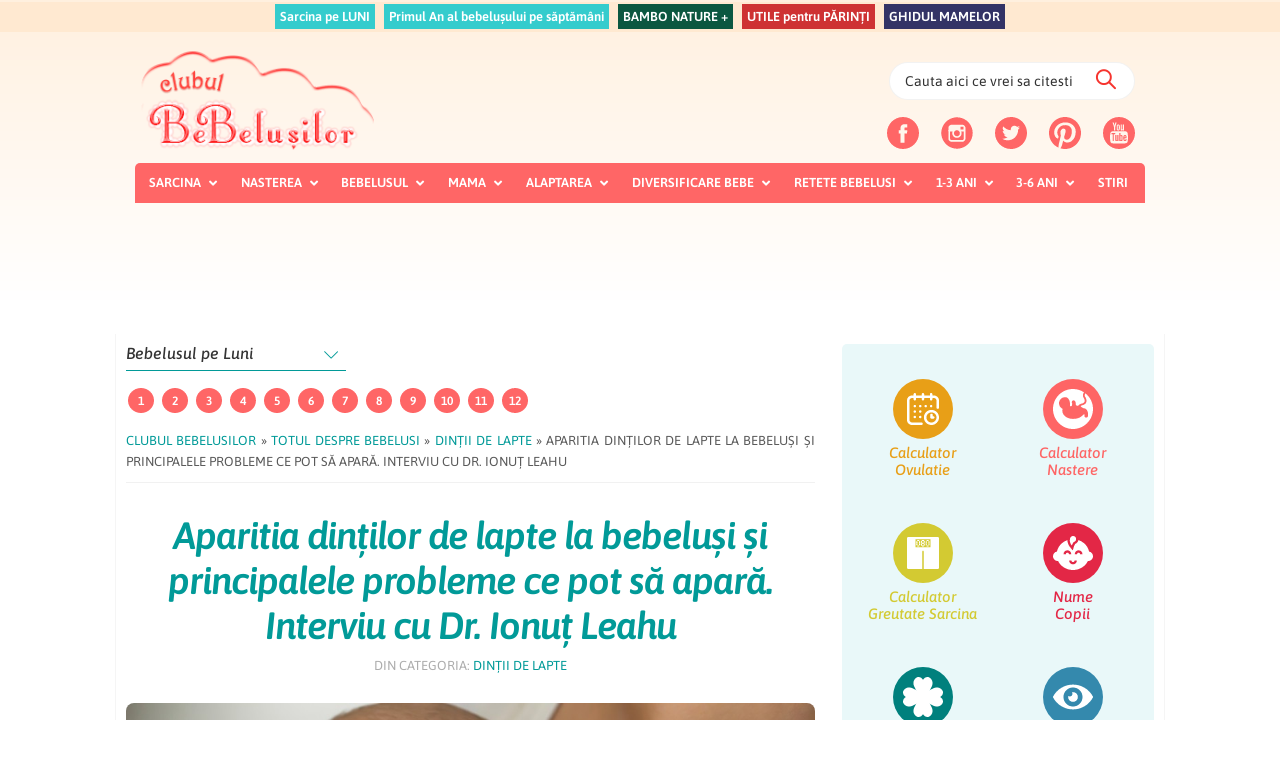

--- FILE ---
content_type: text/html; charset=UTF-8
request_url: https://clubulbebelusilor.ro/aparitia-dintilor-de-lapte-si-problemele-lor-specifice-interviu-cu-stomatologul/
body_size: 77459
content:
<!DOCTYPE html>
<html lang="ro-RO">
<head >
<meta charset="UTF-8" />
<meta name="viewport" content="width=device-width, initial-scale=1" />
<meta name='robots' content='index, follow, max-image-preview:large, max-snippet:-1, max-video-preview:-1' />
        <script>
            var now = new Date();
            now.setTime(now.getTime() + 3600 * 1000 * 24 * 365);
            delete_cookie();
            function delete_cookie() { 
                if ( !getCookie("cleared-onetrust-cookies")) {    
                    document.cookie = "OptanonAlertBoxClosed" + "=" + "; path=/" + "; domain=.clubulbebelusilor.ro" + "; expires=Thu, 01 Jan 1970 00:00:01 GMT";      
                    document.cookie = "OptanonConsent" + "=" + "; path=/" + "; domain=.clubulbebelusilor.ro" + "; expires=Thu, 01 Jan 1970 00:00:01 GMT"; 
                } 
                document.cookie = "cleared-onetrust-cookies" + "=" + "; path=/" + "; domain=.clubulbebelusilor.ro" + "; expires="+now;
            }
            function getCookie(cookieName) { 
                var value = "; " + document.cookie; 
                var parts = value.split("; " + cookieName + "="); 
                if ( parts.length == 2 ) { 
                    return true; 
                }
            }
        </script>

        <!-- OneTrust Cookies Consent Notice start -->
        <script src="https://cookie-cdn.cookiepro.com/scripttemplates/otSDKStub.js"  type="text/javascript" charset="UTF-8" data-domain-script="6378b2ad-ebd4-47c9-b21b-e3e34d8e1083"></script>
        <script type="text/javascript">
        function OptanonWrapper() { }
        </script>
        <!-- OneTrust Cookies Consent Notice end --><!-- Cxense SATI script 2.0 begin -->
            <!-- OneTrust Cookies Consent Notice start
    <script src="https://cookie-cdn.cookiepro.com/scripttemplates/otSDKStub.js"  type="text/javascript" charset="UTF-8" data-domain-script="6378b2ad-ebd4-47c9-b21b-e3e34d8e1083-test"></script>
    <script type="text/javascript">
    function OptanonWrapper() { }
    </script>
    OneTrust Cookies Consent Notice end --><!-- Cxense SATI script 2.0 begin -->
    

<script type="text/javascript">
var cookie_category ='';

	cookie_category = 'bebelus'; 
 	window.cX = window.cX || {}; cX.callQueue = cX.callQueue || []; cX.callQueue.push(['setSiteId', '1129568822319489561']); cX.callQueue.push(['setCustomParameters', {'categorie': cookie_category}]); cX.callQueue.push(['sendPageViewEvent']);
 </script>
 <script type="text/javascript" async src="//code3.adtlgc.com/js/sati_init.js"></script>
 <script type="text/javascript"> (function(d,s,e,t){e=d.createElement(s);e.type='text/java'+s;e.async='async'; e.src='http'+('https:'===location.protocol?'s://s':'://')+'cdn.cxense.com/cx.js'; t=d.getElementsByTagName(s)[0];t.parentNode.insertBefore(e,t);})(document,'script'); </script> <!-- Cxense SATI script 2.0 end -->

 <script>
	( function() {
          var insertAdsByGoogleJs = function() {
            var element = document.createElement('script');
            var firstScript = document.getElementsByTagName('script')[0];
            var url = "https://pagead2.googlesyndication.com/pagead/js/adsbygoogle.js";
            element.async = true;
            element.type = 'text/javascript';
            element.src = url;
            firstScript.parentNode.insertBefore(element, firstScript);
          };
          // Run this in an interval (every 0.1s) just in case we are still waiting for consent
          var cnt = 0;
          var consentSetInterval = setInterval(function(){
            cnt += 1;
            // Bail if we have not gotten a consent response after 60 seconds.
            if( cnt === 600 )
              clearInterval(consentSetInterval);
            if( typeof window.__tcfapi !== 'undefined' ) { // Check if window.__tcfapi has been set
              clearInterval( consentSetInterval );
              window.__tcfapi( 'addEventListener', 2, function( tcData,listenerSuccess ) {
                if ( listenerSuccess ) {
                  if( tcData.eventStatus === 'tcloaded' || tcData.eventStatus === 'useractioncomplete' ) {
                    if ( ! tcData.gdprApplies ) {
                      // GDPR DOES NOT APPLY
                      // Insert adsbygoogle.js onto the page.
                      insertAdsByGoogleJs();
                      console.log("No GDPR");
                    }
                    else {
                      // GDPR DOES APPLY
                      // Purpose 1 refers to the storage and/or access of information on a device.
                      var hasDeviceStorageAndAccessConsent = tcData.purpose.consents[1] || false;
                      // Google Requires Consent for Purpose 1
                      if (hasDeviceStorageAndAccessConsent) {
                        // GLOBAL VENDOR LIST - https://iabeurope.eu/vendor-list-tcf-v2-0/
                        // CHECK FOR GOOGLE ADVERTISING PRODUCTS CONSENT. (IAB Vendor ID 755)
                        var hasGoogleAdvertisingProductsConsent = tcData.vendor.consents[755] || false;
                        // Check if the user gave Google Advertising Products consent (iab vendor 755)
                        if(hasGoogleAdvertisingProductsConsent) {
                          // Insert adsbygoogle.js onto the page.
                          insertAdsByGoogleJs();
                          console.log("GDPR & Consent")
                        }
                      }
                    }
                  }
                }
              } );
            }
            cnt++;
          }, 100);
        })();
      </script>


<meta name="cXenseParse:pageclass" content="article"/> <meta name="cXenseParse:url" content="https://clubulbebelusilor.ro/aparitia-dintilor-de-lapte-si-problemele-lor-specifice-interviu-cu-stomatologul?page&name=aparitia-dintilor-de-lapte-si-problemele-lor-specifice-interviu-cu-stomatologul"/>
	<!-- This site is optimized with the Yoast SEO plugin v26.6 - https://yoast.com/wordpress/plugins/seo/ -->
	<title>Aparitia dinților de lapte la bebeluși și principalele probleme ce pot să apară. Interviu cu Dr. Ionuț Leahu - Clubul Bebelusilor</title>
	<meta name="description" content="Despre momentul aparitiei dintilor de lapte, principalele probleme ce pot aparea in legatura cu dentitia primara si cum le putem evita am stat recent de vorba cu doctorul stomatolog" />
	<link rel="canonical" href="https://clubulbebelusilor.ro/aparitia-dintilor-de-lapte-si-problemele-lor-specifice-interviu-cu-stomatologul/" />
	<meta property="og:locale" content="ro_RO" />
	<meta property="og:type" content="article" />
	<meta property="og:title" content="Aparitia dinților de lapte la bebeluși și principalele probleme ce pot să apară. Interviu cu Dr. Ionuț Leahu - Clubul Bebelusilor" />
	<meta property="og:description" content="Despre momentul aparitiei dintilor de lapte, principalele probleme ce pot aparea in legatura cu dentitia primara si cum le putem evita am stat recent de vorba cu doctorul stomatolog" />
	<meta property="og:url" content="https://clubulbebelusilor.ro/aparitia-dintilor-de-lapte-si-problemele-lor-specifice-interviu-cu-stomatologul/" />
	<meta property="og:site_name" content="Clubul Bebelusilor" />
	<meta property="article:publisher" content="https://www.facebook.com/Clubulbebelusilor.ro/" />
	<meta property="article:author" content="https://www.facebook.com/ancadelia.david" />
	<meta property="article:published_time" content="2012-05-22T16:58:02+00:00" />
	<meta property="article:modified_time" content="2022-01-28T19:50:49+00:00" />
	<meta property="og:image" content="https://clubulbebelusilor.ro/wp-content/uploads/2012/05/aparitie-dinti-lapte-bebelusi.jpg" />
	<meta property="og:image:width" content="1000" />
	<meta property="og:image:height" content="667" />
	<meta property="og:image:type" content="image/jpeg" />
	<meta name="author" content="Echipa ClubulBebelusilor" />
	<meta name="twitter:card" content="summary_large_image" />
	<meta name="twitter:creator" content="@_Bebelusi" />
	<meta name="twitter:site" content="@_Bebelusi" />
	<meta name="twitter:label1" content="Scris de" />
	<meta name="twitter:data1" content="Echipa ClubulBebelusilor" />
	<meta name="twitter:label2" content="Timp estimat pentru citire" />
	<meta name="twitter:data2" content="6 minute" />
	<!-- / Yoast SEO plugin. -->


<link rel='dns-prefetch' href='//stats.wp.com' />
<link rel='dns-prefetch' href='//fonts.googleapis.com' />
<link rel='dns-prefetch' href='//maxcdn.icons8.com' />
<link rel='dns-prefetch' href='//code.ionicframework.com' />
<link rel='dns-prefetch' href='//cdnjs.cloudflare.com' />
<link rel="alternate" type="application/rss+xml" title="Clubul Bebelusilor &raquo; Flux" href="https://clubulbebelusilor.ro/feed/" />
<link rel="alternate" type="application/rss+xml" title="Clubul Bebelusilor &raquo; Flux comentarii" href="https://clubulbebelusilor.ro/comments/feed/" />
<link rel="alternate" type="application/rss+xml" title="Flux comentarii Clubul Bebelusilor &raquo; Aparitia dinților de lapte la bebeluși și principalele probleme ce pot să apară. Interviu cu Dr. Ionuț Leahu" href="https://clubulbebelusilor.ro/aparitia-dintilor-de-lapte-si-problemele-lor-specifice-interviu-cu-stomatologul/feed/" />
<link rel="alternate" title="oEmbed (JSON)" type="application/json+oembed" href="https://clubulbebelusilor.ro/wp-json/oembed/1.0/embed?url=https%3A%2F%2Fclubulbebelusilor.ro%2Faparitia-dintilor-de-lapte-si-problemele-lor-specifice-interviu-cu-stomatologul%2F" />
<link rel="alternate" title="oEmbed (XML)" type="text/xml+oembed" href="https://clubulbebelusilor.ro/wp-json/oembed/1.0/embed?url=https%3A%2F%2Fclubulbebelusilor.ro%2Faparitia-dintilor-de-lapte-si-problemele-lor-specifice-interviu-cu-stomatologul%2F&#038;format=xml" />
<script>(()=>{"use strict";const e=[400,500,600,700,800,900],t=e=>`wprm-min-${e}`,n=e=>`wprm-max-${e}`,s=new Set,o="ResizeObserver"in window,r=o?new ResizeObserver((e=>{for(const t of e)c(t.target)})):null,i=.5/(window.devicePixelRatio||1);function c(s){const o=s.getBoundingClientRect().width||0;for(let r=0;r<e.length;r++){const c=e[r],a=o<=c+i;o>c+i?s.classList.add(t(c)):s.classList.remove(t(c)),a?s.classList.add(n(c)):s.classList.remove(n(c))}}function a(e){s.has(e)||(s.add(e),r&&r.observe(e),c(e))}!function(e=document){e.querySelectorAll(".wprm-recipe").forEach(a)}();if(new MutationObserver((e=>{for(const t of e)for(const e of t.addedNodes)e instanceof Element&&(e.matches?.(".wprm-recipe")&&a(e),e.querySelectorAll?.(".wprm-recipe").forEach(a))})).observe(document.documentElement,{childList:!0,subtree:!0}),!o){let e=0;addEventListener("resize",(()=>{e&&cancelAnimationFrame(e),e=requestAnimationFrame((()=>s.forEach(c)))}),{passive:!0})}})();</script>		<script type="text/javascript" src="//ro.adocean.pl/files/js/ado.js"></script>
		<script type="text/javascript">
		/* (c)AdOcean 2003-2020 */
					if(typeof ado!=="object"){ado={};ado.config=ado.preview=ado.placement=ado.master=ado.slave=function(){};}
					ado.config({mode: "old", xml: false, consent: true, characterEncoding: true});
					ado.preview({enabled: true});
		</script>

		<!-- start master -->
		<script type="text/javascript">
		/* (c)AdOcean 2003-2020, MASTER: dc2020_ro.clubulbebelusilor.ro.Desktop */
		ado.master({id: 'qlOhe0R0zIejBeeV6Hh0asi3EAOInUMfYj0qwjChn3n.K7', server: 'ro.adocean.pl' });
		</script>
		<!--  end master  -->
<style id='wp-img-auto-sizes-contain-inline-css' type='text/css'>
img:is([sizes=auto i],[sizes^="auto," i]){contain-intrinsic-size:3000px 1500px}
/*# sourceURL=wp-img-auto-sizes-contain-inline-css */
</style>

<link rel='stylesheet' id='clubul-bebelusilor-theme-css' href='https://clubulbebelusilor.ro/wp-content/themes/clubulbebelusilor/style.css?ver=2.3.4' type='text/css' media='all' />
<style id='clubul-bebelusilor-theme-inline-css' type='text/css'>


		a,
		.entry-title a:focus,
		.entry-title a:hover,
		.genesis-nav-menu a:focus,
		.genesis-nav-menu a:hover,
		.genesis-nav-menu .current-menu-item > a,
		.genesis-nav-menu .sub-menu .current-menu-item > a:focus,
		.genesis-nav-menu .sub-menu .current-menu-item > a:hover,
		.menu-toggle:focus,
		.menu-toggle:hover,
		.sub-menu-toggle:focus,
		.sub-menu-toggle:hover {
			color: #019a98;
		}

		

		button:focus,
		button:hover,
		input[type="button"]:focus,
		input[type="button"]:hover,
		input[type="reset"]:focus,
		input[type="reset"]:hover,
		input[type="submit"]:focus,
		input[type="submit"]:hover,
		input[type="reset"]:focus,
		input[type="reset"]:hover,
		input[type="submit"]:focus,
		input[type="submit"]:hover,
		.button:focus,
		.button:hover,
		.genesis-nav-menu > .menu-highlight > a:hover,
		.genesis-nav-menu > .menu-highlight > a:focus,
		.genesis-nav-menu > .menu-highlight.current-menu-item > a {
			background-color: #ff6666;
			color: #333333;
		}
		
		.wp-custom-logo .site-container .title-area {
			max-width: 250px;
		}
		
/*# sourceURL=clubul-bebelusilor-theme-inline-css */
</style>
<style id='wp-emoji-styles-inline-css' type='text/css'>

	img.wp-smiley, img.emoji {
		display: inline !important;
		border: none !important;
		box-shadow: none !important;
		height: 1em !important;
		width: 1em !important;
		margin: 0 0.07em !important;
		vertical-align: -0.1em !important;
		background: none !important;
		padding: 0 !important;
	}
/*# sourceURL=wp-emoji-styles-inline-css */
</style>
<link rel='stylesheet' id='wp-block-library-css' href='https://clubulbebelusilor.ro/wp-includes/css/dist/block-library/style.min.css?ver=6.9' type='text/css' media='all' />
<style id='global-styles-inline-css' type='text/css'>
:root{--wp--preset--aspect-ratio--square: 1;--wp--preset--aspect-ratio--4-3: 4/3;--wp--preset--aspect-ratio--3-4: 3/4;--wp--preset--aspect-ratio--3-2: 3/2;--wp--preset--aspect-ratio--2-3: 2/3;--wp--preset--aspect-ratio--16-9: 16/9;--wp--preset--aspect-ratio--9-16: 9/16;--wp--preset--color--black: #000000;--wp--preset--color--cyan-bluish-gray: #abb8c3;--wp--preset--color--white: #ffffff;--wp--preset--color--pale-pink: #f78da7;--wp--preset--color--vivid-red: #cf2e2e;--wp--preset--color--luminous-vivid-orange: #ff6900;--wp--preset--color--luminous-vivid-amber: #fcb900;--wp--preset--color--light-green-cyan: #7bdcb5;--wp--preset--color--vivid-green-cyan: #00d084;--wp--preset--color--pale-cyan-blue: #8ed1fc;--wp--preset--color--vivid-cyan-blue: #0693e3;--wp--preset--color--vivid-purple: #9b51e0;--wp--preset--gradient--vivid-cyan-blue-to-vivid-purple: linear-gradient(135deg,rgb(6,147,227) 0%,rgb(155,81,224) 100%);--wp--preset--gradient--light-green-cyan-to-vivid-green-cyan: linear-gradient(135deg,rgb(122,220,180) 0%,rgb(0,208,130) 100%);--wp--preset--gradient--luminous-vivid-amber-to-luminous-vivid-orange: linear-gradient(135deg,rgb(252,185,0) 0%,rgb(255,105,0) 100%);--wp--preset--gradient--luminous-vivid-orange-to-vivid-red: linear-gradient(135deg,rgb(255,105,0) 0%,rgb(207,46,46) 100%);--wp--preset--gradient--very-light-gray-to-cyan-bluish-gray: linear-gradient(135deg,rgb(238,238,238) 0%,rgb(169,184,195) 100%);--wp--preset--gradient--cool-to-warm-spectrum: linear-gradient(135deg,rgb(74,234,220) 0%,rgb(151,120,209) 20%,rgb(207,42,186) 40%,rgb(238,44,130) 60%,rgb(251,105,98) 80%,rgb(254,248,76) 100%);--wp--preset--gradient--blush-light-purple: linear-gradient(135deg,rgb(255,206,236) 0%,rgb(152,150,240) 100%);--wp--preset--gradient--blush-bordeaux: linear-gradient(135deg,rgb(254,205,165) 0%,rgb(254,45,45) 50%,rgb(107,0,62) 100%);--wp--preset--gradient--luminous-dusk: linear-gradient(135deg,rgb(255,203,112) 0%,rgb(199,81,192) 50%,rgb(65,88,208) 100%);--wp--preset--gradient--pale-ocean: linear-gradient(135deg,rgb(255,245,203) 0%,rgb(182,227,212) 50%,rgb(51,167,181) 100%);--wp--preset--gradient--electric-grass: linear-gradient(135deg,rgb(202,248,128) 0%,rgb(113,206,126) 100%);--wp--preset--gradient--midnight: linear-gradient(135deg,rgb(2,3,129) 0%,rgb(40,116,252) 100%);--wp--preset--font-size--small: 13px;--wp--preset--font-size--medium: 20px;--wp--preset--font-size--large: 36px;--wp--preset--font-size--x-large: 42px;--wp--preset--spacing--20: 0.44rem;--wp--preset--spacing--30: 0.67rem;--wp--preset--spacing--40: 1rem;--wp--preset--spacing--50: 1.5rem;--wp--preset--spacing--60: 2.25rem;--wp--preset--spacing--70: 3.38rem;--wp--preset--spacing--80: 5.06rem;--wp--preset--shadow--natural: 6px 6px 9px rgba(0, 0, 0, 0.2);--wp--preset--shadow--deep: 12px 12px 50px rgba(0, 0, 0, 0.4);--wp--preset--shadow--sharp: 6px 6px 0px rgba(0, 0, 0, 0.2);--wp--preset--shadow--outlined: 6px 6px 0px -3px rgb(255, 255, 255), 6px 6px rgb(0, 0, 0);--wp--preset--shadow--crisp: 6px 6px 0px rgb(0, 0, 0);}:where(.is-layout-flex){gap: 0.5em;}:where(.is-layout-grid){gap: 0.5em;}body .is-layout-flex{display: flex;}.is-layout-flex{flex-wrap: wrap;align-items: center;}.is-layout-flex > :is(*, div){margin: 0;}body .is-layout-grid{display: grid;}.is-layout-grid > :is(*, div){margin: 0;}:where(.wp-block-columns.is-layout-flex){gap: 2em;}:where(.wp-block-columns.is-layout-grid){gap: 2em;}:where(.wp-block-post-template.is-layout-flex){gap: 1.25em;}:where(.wp-block-post-template.is-layout-grid){gap: 1.25em;}.has-black-color{color: var(--wp--preset--color--black) !important;}.has-cyan-bluish-gray-color{color: var(--wp--preset--color--cyan-bluish-gray) !important;}.has-white-color{color: var(--wp--preset--color--white) !important;}.has-pale-pink-color{color: var(--wp--preset--color--pale-pink) !important;}.has-vivid-red-color{color: var(--wp--preset--color--vivid-red) !important;}.has-luminous-vivid-orange-color{color: var(--wp--preset--color--luminous-vivid-orange) !important;}.has-luminous-vivid-amber-color{color: var(--wp--preset--color--luminous-vivid-amber) !important;}.has-light-green-cyan-color{color: var(--wp--preset--color--light-green-cyan) !important;}.has-vivid-green-cyan-color{color: var(--wp--preset--color--vivid-green-cyan) !important;}.has-pale-cyan-blue-color{color: var(--wp--preset--color--pale-cyan-blue) !important;}.has-vivid-cyan-blue-color{color: var(--wp--preset--color--vivid-cyan-blue) !important;}.has-vivid-purple-color{color: var(--wp--preset--color--vivid-purple) !important;}.has-black-background-color{background-color: var(--wp--preset--color--black) !important;}.has-cyan-bluish-gray-background-color{background-color: var(--wp--preset--color--cyan-bluish-gray) !important;}.has-white-background-color{background-color: var(--wp--preset--color--white) !important;}.has-pale-pink-background-color{background-color: var(--wp--preset--color--pale-pink) !important;}.has-vivid-red-background-color{background-color: var(--wp--preset--color--vivid-red) !important;}.has-luminous-vivid-orange-background-color{background-color: var(--wp--preset--color--luminous-vivid-orange) !important;}.has-luminous-vivid-amber-background-color{background-color: var(--wp--preset--color--luminous-vivid-amber) !important;}.has-light-green-cyan-background-color{background-color: var(--wp--preset--color--light-green-cyan) !important;}.has-vivid-green-cyan-background-color{background-color: var(--wp--preset--color--vivid-green-cyan) !important;}.has-pale-cyan-blue-background-color{background-color: var(--wp--preset--color--pale-cyan-blue) !important;}.has-vivid-cyan-blue-background-color{background-color: var(--wp--preset--color--vivid-cyan-blue) !important;}.has-vivid-purple-background-color{background-color: var(--wp--preset--color--vivid-purple) !important;}.has-black-border-color{border-color: var(--wp--preset--color--black) !important;}.has-cyan-bluish-gray-border-color{border-color: var(--wp--preset--color--cyan-bluish-gray) !important;}.has-white-border-color{border-color: var(--wp--preset--color--white) !important;}.has-pale-pink-border-color{border-color: var(--wp--preset--color--pale-pink) !important;}.has-vivid-red-border-color{border-color: var(--wp--preset--color--vivid-red) !important;}.has-luminous-vivid-orange-border-color{border-color: var(--wp--preset--color--luminous-vivid-orange) !important;}.has-luminous-vivid-amber-border-color{border-color: var(--wp--preset--color--luminous-vivid-amber) !important;}.has-light-green-cyan-border-color{border-color: var(--wp--preset--color--light-green-cyan) !important;}.has-vivid-green-cyan-border-color{border-color: var(--wp--preset--color--vivid-green-cyan) !important;}.has-pale-cyan-blue-border-color{border-color: var(--wp--preset--color--pale-cyan-blue) !important;}.has-vivid-cyan-blue-border-color{border-color: var(--wp--preset--color--vivid-cyan-blue) !important;}.has-vivid-purple-border-color{border-color: var(--wp--preset--color--vivid-purple) !important;}.has-vivid-cyan-blue-to-vivid-purple-gradient-background{background: var(--wp--preset--gradient--vivid-cyan-blue-to-vivid-purple) !important;}.has-light-green-cyan-to-vivid-green-cyan-gradient-background{background: var(--wp--preset--gradient--light-green-cyan-to-vivid-green-cyan) !important;}.has-luminous-vivid-amber-to-luminous-vivid-orange-gradient-background{background: var(--wp--preset--gradient--luminous-vivid-amber-to-luminous-vivid-orange) !important;}.has-luminous-vivid-orange-to-vivid-red-gradient-background{background: var(--wp--preset--gradient--luminous-vivid-orange-to-vivid-red) !important;}.has-very-light-gray-to-cyan-bluish-gray-gradient-background{background: var(--wp--preset--gradient--very-light-gray-to-cyan-bluish-gray) !important;}.has-cool-to-warm-spectrum-gradient-background{background: var(--wp--preset--gradient--cool-to-warm-spectrum) !important;}.has-blush-light-purple-gradient-background{background: var(--wp--preset--gradient--blush-light-purple) !important;}.has-blush-bordeaux-gradient-background{background: var(--wp--preset--gradient--blush-bordeaux) !important;}.has-luminous-dusk-gradient-background{background: var(--wp--preset--gradient--luminous-dusk) !important;}.has-pale-ocean-gradient-background{background: var(--wp--preset--gradient--pale-ocean) !important;}.has-electric-grass-gradient-background{background: var(--wp--preset--gradient--electric-grass) !important;}.has-midnight-gradient-background{background: var(--wp--preset--gradient--midnight) !important;}.has-small-font-size{font-size: var(--wp--preset--font-size--small) !important;}.has-medium-font-size{font-size: var(--wp--preset--font-size--medium) !important;}.has-large-font-size{font-size: var(--wp--preset--font-size--large) !important;}.has-x-large-font-size{font-size: var(--wp--preset--font-size--x-large) !important;}
/*# sourceURL=global-styles-inline-css */
</style>

<style id='classic-theme-styles-inline-css' type='text/css'>
/*! This file is auto-generated */
.wp-block-button__link{color:#fff;background-color:#32373c;border-radius:9999px;box-shadow:none;text-decoration:none;padding:calc(.667em + 2px) calc(1.333em + 2px);font-size:1.125em}.wp-block-file__button{background:#32373c;color:#fff;text-decoration:none}
/*# sourceURL=/wp-includes/css/classic-themes.min.css */
</style>
<link rel='stylesheet' id='wprm-public-css' href='https://clubulbebelusilor.ro/wp-content/plugins/wp-recipe-maker/dist/public-legacy.css?ver=10.3.2' type='text/css' media='all' />
<link rel='stylesheet' id='dashicons-css' href='https://clubulbebelusilor.ro/wp-includes/css/dashicons.min.css?ver=6.9' type='text/css' media='all' />
<link rel='stylesheet' id='contact-form-7-css' href='https://clubulbebelusilor.ro/wp-content/plugins/contact-form-7/includes/css/styles.css?ver=6.1.4' type='text/css' media='all' />
<link rel='stylesheet' id='fb-widget-frontend-style-css' href='https://clubulbebelusilor.ro/wp-content/plugins/facebook-pagelike-widget/assets/css/style.css?ver=1.0.0' type='text/css' media='all' />
<link rel='stylesheet' id='wpfc-css' href='https://clubulbebelusilor.ro/wp-content/plugins/gs-facebook-comments/public/css/wpfc-public.css?ver=1.7.5' type='text/css' media='all' />
<link rel='stylesheet' id='wprm-template-css' href='https://clubulbebelusilor.ro/wp-content/plugins/wp-recipe-maker/templates/recipe/legacy/simple/simple.min.css?ver=10.3.2' type='text/css' media='all' />
<link rel='stylesheet' id='hamburger.css-css' href='https://clubulbebelusilor.ro/wp-content/plugins/wp-responsive-menu/assets/css/wpr-hamburger.css?ver=3.2.1' type='text/css' media='all' />
<link rel='stylesheet' id='wprmenu.css-css' href='https://clubulbebelusilor.ro/wp-content/plugins/wp-responsive-menu/assets/css/wprmenu.css?ver=3.2.1' type='text/css' media='all' />
<style id='wprmenu.css-inline-css' type='text/css'>
@media only screen and ( max-width: 959px ) {html body div.wprm-wrapper {overflow: scroll;}#wprmenu_bar {background-image: url();background-size: cover ;background-repeat: repeat;}#wprmenu_bar {background-color: #ff6666;}html body div#mg-wprm-wrap .wpr_submit .icon.icon-search {color: #FFFFFF;}#wprmenu_bar .menu_title,#wprmenu_bar .wprmenu_icon_menu,#wprmenu_bar .menu_title a {color: #FFFFFF;}#wprmenu_bar .menu_title a {font-size: 20px;font-weight: normal;}#mg-wprm-wrap li.menu-item a {font-size: 15px;text-transform: uppercase;font-weight: normal;}#mg-wprm-wrap li.menu-item-has-children ul.sub-menu a {font-size: 15px;text-transform: none;font-weight: normal;}#mg-wprm-wrap li.current-menu-item > a {background: #ff6666;}#mg-wprm-wrap li.current-menu-item > a,#mg-wprm-wrap li.current-menu-item span.wprmenu_icon{color: #FFFFFF !important;}#mg-wprm-wrap {background-color: #ff6666;}.cbp-spmenu-push-toright,.cbp-spmenu-push-toright .mm-slideout {left: 80% ;}.cbp-spmenu-push-toleft {left: -80% ;}#mg-wprm-wrap.cbp-spmenu-right,#mg-wprm-wrap.cbp-spmenu-left,#mg-wprm-wrap.cbp-spmenu-right.custom,#mg-wprm-wrap.cbp-spmenu-left.custom,.cbp-spmenu-vertical {width: 80%;max-width: 400px;}#mg-wprm-wrap ul#wprmenu_menu_ul li.menu-item a,div#mg-wprm-wrap ul li span.wprmenu_icon {color: #FFFFFF;}#mg-wprm-wrap ul#wprmenu_menu_ul li.menu-item:valid ~ a{color: #FFFFFF;}#mg-wprm-wrap ul#wprmenu_menu_ul li.menu-item a:hover {background: #ff6666;color: #FFFFFF !important;}div#mg-wprm-wrap ul>li:hover>span.wprmenu_icon {color: #FFFFFF !important;}.wprmenu_bar .hamburger-inner,.wprmenu_bar .hamburger-inner::before,.wprmenu_bar .hamburger-inner::after {background: #FFFFFF;}.wprmenu_bar .hamburger:hover .hamburger-inner,.wprmenu_bar .hamburger:hover .hamburger-inner::before,.wprmenu_bar .hamburger:hover .hamburger-inner::after {background: #FFFFFF;}#wprmenu_menu.left {width:80%;left: -80%;right: auto;}#wprmenu_menu.right {width:80%;right: -80%;left: auto;}.wprmenu_bar .hamburger {float: right;}.wprmenu_bar #custom_menu_icon.hamburger {top: 10px;right: 20px;float: right;background-color: #CCCCCC;}html body div#wprmenu_bar {height : px;}.wpr_custom_menu #custom_menu_icon {display: block;}#wprmenu_bar,#mg-wprm-wrap { display: block; }div#wpadminbar { position: fixed; }}
/*# sourceURL=wprmenu.css-inline-css */
</style>
<link rel='stylesheet' id='wpr_icons-css' href='https://clubulbebelusilor.ro/wp-content/plugins/wp-responsive-menu/inc/assets/icons/wpr-icons.css?ver=3.2.1' type='text/css' media='all' />
<style type="text/css">@font-face {font-family:Asap;font-style:normal;font-weight:400;src:url(/cf-fonts/s/asap/5.0.18/latin-ext/400/normal.woff2);unicode-range:U+0100-02AF,U+0304,U+0308,U+0329,U+1E00-1E9F,U+1EF2-1EFF,U+2020,U+20A0-20AB,U+20AD-20CF,U+2113,U+2C60-2C7F,U+A720-A7FF;font-display:swap;}@font-face {font-family:Asap;font-style:normal;font-weight:400;src:url(/cf-fonts/s/asap/5.0.18/vietnamese/400/normal.woff2);unicode-range:U+0102-0103,U+0110-0111,U+0128-0129,U+0168-0169,U+01A0-01A1,U+01AF-01B0,U+0300-0301,U+0303-0304,U+0308-0309,U+0323,U+0329,U+1EA0-1EF9,U+20AB;font-display:swap;}@font-face {font-family:Asap;font-style:normal;font-weight:400;src:url(/cf-fonts/s/asap/5.0.18/latin/400/normal.woff2);unicode-range:U+0000-00FF,U+0131,U+0152-0153,U+02BB-02BC,U+02C6,U+02DA,U+02DC,U+0304,U+0308,U+0329,U+2000-206F,U+2074,U+20AC,U+2122,U+2191,U+2193,U+2212,U+2215,U+FEFF,U+FFFD;font-display:swap;}@font-face {font-family:Asap;font-style:normal;font-weight:500;src:url(/cf-fonts/s/asap/5.0.18/vietnamese/500/normal.woff2);unicode-range:U+0102-0103,U+0110-0111,U+0128-0129,U+0168-0169,U+01A0-01A1,U+01AF-01B0,U+0300-0301,U+0303-0304,U+0308-0309,U+0323,U+0329,U+1EA0-1EF9,U+20AB;font-display:swap;}@font-face {font-family:Asap;font-style:normal;font-weight:500;src:url(/cf-fonts/s/asap/5.0.18/latin/500/normal.woff2);unicode-range:U+0000-00FF,U+0131,U+0152-0153,U+02BB-02BC,U+02C6,U+02DA,U+02DC,U+0304,U+0308,U+0329,U+2000-206F,U+2074,U+20AC,U+2122,U+2191,U+2193,U+2212,U+2215,U+FEFF,U+FFFD;font-display:swap;}@font-face {font-family:Asap;font-style:normal;font-weight:500;src:url(/cf-fonts/s/asap/5.0.18/latin-ext/500/normal.woff2);unicode-range:U+0100-02AF,U+0304,U+0308,U+0329,U+1E00-1E9F,U+1EF2-1EFF,U+2020,U+20A0-20AB,U+20AD-20CF,U+2113,U+2C60-2C7F,U+A720-A7FF;font-display:swap;}@font-face {font-family:Asap;font-style:italic;font-weight:500;src:url(/cf-fonts/s/asap/5.0.18/latin/500/italic.woff2);unicode-range:U+0000-00FF,U+0131,U+0152-0153,U+02BB-02BC,U+02C6,U+02DA,U+02DC,U+0304,U+0308,U+0329,U+2000-206F,U+2074,U+20AC,U+2122,U+2191,U+2193,U+2212,U+2215,U+FEFF,U+FFFD;font-display:swap;}@font-face {font-family:Asap;font-style:italic;font-weight:500;src:url(/cf-fonts/s/asap/5.0.18/vietnamese/500/italic.woff2);unicode-range:U+0102-0103,U+0110-0111,U+0128-0129,U+0168-0169,U+01A0-01A1,U+01AF-01B0,U+0300-0301,U+0303-0304,U+0308-0309,U+0323,U+0329,U+1EA0-1EF9,U+20AB;font-display:swap;}@font-face {font-family:Asap;font-style:italic;font-weight:500;src:url(/cf-fonts/s/asap/5.0.18/latin-ext/500/italic.woff2);unicode-range:U+0100-02AF,U+0304,U+0308,U+0329,U+1E00-1E9F,U+1EF2-1EFF,U+2020,U+20A0-20AB,U+20AD-20CF,U+2113,U+2C60-2C7F,U+A720-A7FF;font-display:swap;}@font-face {font-family:Asap;font-style:normal;font-weight:600;src:url(/cf-fonts/s/asap/5.0.18/latin-ext/600/normal.woff2);unicode-range:U+0100-02AF,U+0304,U+0308,U+0329,U+1E00-1E9F,U+1EF2-1EFF,U+2020,U+20A0-20AB,U+20AD-20CF,U+2113,U+2C60-2C7F,U+A720-A7FF;font-display:swap;}@font-face {font-family:Asap;font-style:normal;font-weight:600;src:url(/cf-fonts/s/asap/5.0.18/latin/600/normal.woff2);unicode-range:U+0000-00FF,U+0131,U+0152-0153,U+02BB-02BC,U+02C6,U+02DA,U+02DC,U+0304,U+0308,U+0329,U+2000-206F,U+2074,U+20AC,U+2122,U+2191,U+2193,U+2212,U+2215,U+FEFF,U+FFFD;font-display:swap;}@font-face {font-family:Asap;font-style:normal;font-weight:600;src:url(/cf-fonts/s/asap/5.0.18/vietnamese/600/normal.woff2);unicode-range:U+0102-0103,U+0110-0111,U+0128-0129,U+0168-0169,U+01A0-01A1,U+01AF-01B0,U+0300-0301,U+0303-0304,U+0308-0309,U+0323,U+0329,U+1EA0-1EF9,U+20AB;font-display:swap;}@font-face {font-family:Asap;font-style:italic;font-weight:600;src:url(/cf-fonts/s/asap/5.0.18/latin/600/italic.woff2);unicode-range:U+0000-00FF,U+0131,U+0152-0153,U+02BB-02BC,U+02C6,U+02DA,U+02DC,U+0304,U+0308,U+0329,U+2000-206F,U+2074,U+20AC,U+2122,U+2191,U+2193,U+2212,U+2215,U+FEFF,U+FFFD;font-display:swap;}@font-face {font-family:Asap;font-style:italic;font-weight:600;src:url(/cf-fonts/s/asap/5.0.18/vietnamese/600/italic.woff2);unicode-range:U+0102-0103,U+0110-0111,U+0128-0129,U+0168-0169,U+01A0-01A1,U+01AF-01B0,U+0300-0301,U+0303-0304,U+0308-0309,U+0323,U+0329,U+1EA0-1EF9,U+20AB;font-display:swap;}@font-face {font-family:Asap;font-style:italic;font-weight:600;src:url(/cf-fonts/s/asap/5.0.18/latin-ext/600/italic.woff2);unicode-range:U+0100-02AF,U+0304,U+0308,U+0329,U+1E00-1E9F,U+1EF2-1EFF,U+2020,U+20A0-20AB,U+20AD-20CF,U+2113,U+2C60-2C7F,U+A720-A7FF;font-display:swap;}</style>
<link rel='stylesheet' id='line-awesome-css' href='https://maxcdn.icons8.com/fonts/line-awesome/1.1/css/line-awesome-font-awesome.min.css?ver=6.9' type='text/css' media='all' />
<link rel='stylesheet' id='custom-stylesheet-css' href='https://clubulbebelusilor.ro/wp-content/themes/clubulbebelusilor/custom.css?ver=2.3.4' type='text/css' media='all' />
<link rel='stylesheet' id='monochrome-ionicons-css' href='//code.ionicframework.com/ionicons/2.0.1/css/ionicons.min.css?ver=2.3.4' type='text/css' media='all' />
<link rel='stylesheet' id='js_composer_front-css' href='https://clubulbebelusilor.ro/wp-content/plugins/js_composer/assets/css/js_composer.min.css?ver=8.7.2' type='text/css' media='all' />
<link rel='stylesheet' id='simple-lines-css' href='//cdnjs.cloudflare.com/ajax/libs/simple-line-icons/2.4.1/css/simple-line-icons.css?ver=6.9' type='text/css' media='all' />
<link rel='stylesheet' id='heateor_sss_frontend_css-css' href='https://clubulbebelusilor.ro/wp-content/plugins/sassy-social-share/public/css/sassy-social-share-public.css?ver=3.3.79' type='text/css' media='all' />
<style id='heateor_sss_frontend_css-inline-css' type='text/css'>
.heateor_sss_button_instagram span.heateor_sss_svg,a.heateor_sss_instagram span.heateor_sss_svg{background:radial-gradient(circle at 30% 107%,#fdf497 0,#fdf497 5%,#fd5949 45%,#d6249f 60%,#285aeb 90%)}.heateor_sss_horizontal_sharing .heateor_sss_svg,.heateor_sss_standard_follow_icons_container .heateor_sss_svg{color:#fff;border-width:0px;border-style:solid;border-color:transparent}.heateor_sss_horizontal_sharing .heateorSssTCBackground{color:#666}.heateor_sss_horizontal_sharing span.heateor_sss_svg:hover,.heateor_sss_standard_follow_icons_container span.heateor_sss_svg:hover{border-color:transparent;}.heateor_sss_vertical_sharing span.heateor_sss_svg,.heateor_sss_floating_follow_icons_container span.heateor_sss_svg{color:#fff;border-width:0px;border-style:solid;border-color:transparent;}.heateor_sss_vertical_sharing .heateorSssTCBackground{color:#666;}.heateor_sss_vertical_sharing span.heateor_sss_svg:hover,.heateor_sss_floating_follow_icons_container span.heateor_sss_svg:hover{border-color:transparent;}@media screen and (max-width:4000px) {.heateor_sss_vertical_sharing{display:none!important}}div.heateor_sss_sharing_title{text-align:center}div.heateor_sss_sharing_ul{width:100%;text-align:center;}div.heateor_sss_horizontal_sharing div.heateor_sss_sharing_ul a{float:none!important;display:inline-block;}
/*# sourceURL=heateor_sss_frontend_css-inline-css */
</style>
<link rel='stylesheet' id='ubermenu-css' href='https://clubulbebelusilor.ro/wp-content/plugins/ubermenu/pro/assets/css/ubermenu.min.css?ver=3.4.0.1' type='text/css' media='all' />
<link rel='stylesheet' id='ubermenu-font-awesome-all-css' href='https://clubulbebelusilor.ro/wp-content/plugins/ubermenu/assets/fontawesome/fonts/css/fontawesome-all.min.css?ver=6.9' type='text/css' media='all' />
<script type="text/javascript" src="https://clubulbebelusilor.ro/wp-includes/js/jquery/jquery.min.js?ver=3.7.1" id="jquery-core-js"></script>
<script type="text/javascript" src="https://clubulbebelusilor.ro/wp-includes/js/jquery/jquery-migrate.min.js?ver=3.4.1" id="jquery-migrate-js"></script>
<script type="text/javascript" src="https://clubulbebelusilor.ro/wp-content/plugins/gs-facebook-comments/public/js/wpfc-public.js?ver=1.7.5" id="wpfc-js"></script>
<script type="text/javascript" src="https://clubulbebelusilor.ro/wp-content/plugins/wp-responsive-menu/assets/js/modernizr.custom.js?ver=3.2.1" id="modernizr-js"></script>
<script type="text/javascript" src="https://clubulbebelusilor.ro/wp-content/plugins/wp-responsive-menu/assets/js/touchSwipe.js?ver=3.2.1" id="touchSwipe-js"></script>
<script type="text/javascript" id="wprmenu.js-js-extra">
/* <![CDATA[ */
var wprmenu = {"zooming":"no","from_width":"959","push_width":"400","menu_width":"80","parent_click":"","swipe":"yes","enable_overlay":"","wprmenuDemoId":""};
//# sourceURL=wprmenu.js-js-extra
/* ]]> */
</script>
<script type="text/javascript" src="https://clubulbebelusilor.ro/wp-content/plugins/wp-responsive-menu/assets/js/wprmenu.js?ver=3.2.1" id="wprmenu.js-js"></script>
<script></script><link rel="https://api.w.org/" href="https://clubulbebelusilor.ro/wp-json/" /><link rel="alternate" title="JSON" type="application/json" href="https://clubulbebelusilor.ro/wp-json/wp/v2/posts/10468" /><link rel="EditURI" type="application/rsd+xml" title="RSD" href="https://clubulbebelusilor.ro/xmlrpc.php?rsd" />
<meta name="generator" content="WordPress 6.9" />
<link rel='shortlink' href='https://wp.me/pbugJb-2IQ' />
<meta property="fb:app_id" content="654207534952905" /><meta name="generator" content="performance-lab 4.0.0; plugins: speculation-rules">


<!-- This site is optimized with the Schema plugin v1.7.9.6 - https://schema.press -->
<script type="application/ld+json">[{"@context":"http:\/\/schema.org\/","@type":"WPHeader","url":"https:\/\/clubulbebelusilor.ro\/aparitia-dintilor-de-lapte-si-problemele-lor-specifice-interviu-cu-stomatologul\/","headline":"Aparitia dinților de lapte la bebeluși și principalele probleme ce pot să apară. Interviu cu Dr. Ionuț Leahu","description":"Despre momentul aparitiei dintilor de lapte, principalele probleme ce pot sa apara in legatura cu dentitia primara, cum..."},{"@context":"http:\/\/schema.org\/","@type":"WPFooter","url":"https:\/\/clubulbebelusilor.ro\/aparitia-dintilor-de-lapte-si-problemele-lor-specifice-interviu-cu-stomatologul\/","headline":"Aparitia dinților de lapte la bebeluși și principalele probleme ce pot să apară. Interviu cu Dr. Ionuț Leahu","description":"Despre momentul aparitiei dintilor de lapte, principalele probleme ce pot sa apara in legatura cu dentitia primara, cum...","copyrightYear":"2012"}]</script>



<!-- This site is optimized with the Schema plugin v1.7.9.6 - https://schema.press -->
<script type="application/ld+json">{"@context":"https:\/\/schema.org\/","@type":"Article","mainEntityOfPage":{"@type":"WebPage","@id":"https:\/\/clubulbebelusilor.ro\/aparitia-dintilor-de-lapte-si-problemele-lor-specifice-interviu-cu-stomatologul\/"},"url":"https:\/\/clubulbebelusilor.ro\/aparitia-dintilor-de-lapte-si-problemele-lor-specifice-interviu-cu-stomatologul\/","headline":" Aparitia dinților de lapte la bebeluși și principalele probleme ce pot să apară. Interviu cu Dr. Ionuț...","publisher":{"@type":"Organization","@id":"https:\/\/clubulbebelusilor.ro\/#organization","name":"Clubul Bebelusilor","logo":{"@type":"ImageObject","url":"https:\/\/clubulbebelusilor.ro\/wp-content\/uploads\/2018\/09\/logo.png","width":600,"height":60}},"image":{"@type":"ImageObject","url":"https:\/\/clubulbebelusilor.ro\/wp-content\/uploads\/2012\/05\/aparitie-dinti-lapte-bebelusi.jpg","width":1000,"height":667},"articleSection":"Dinții de lapte","description":"Despre momentul aparitiei dintilor de lapte, principalele probleme ce pot sa apara in legatura cu dentitia primara, cum le putem evita am stat recent de vorba cu doctorul stomatolog Ionut Leahu. In general se stie ca momentul aparitiei primilor dinti difera de la copil la copil, care ar fi","author":{"@type":"Person","name":"Echipa ClubulBebelusilor","url":"https:\/\/clubulbebelusilor.ro\/author\/clubulbebelusilor\/","description":"ClubulBebelusilor.ro este una din cele mai importante resurse online pentru parintii din Romania. Echipa de redactori a site-ului clubulbebelusilor.ro dorește să le ofere mereu femeilor care sunt mame sau care urmează să devină mame cele mai noi și corecte informații despre cea mai importantă meserie din lume: meseria de părinte!\r\nPrincipala problema a parintilor este lipsa de timp. De aceea este vital ca mamele sa gaseasca informatii corecte si complete, prezentate clar si succint, despre toate problemele care le framanta. \r\n\r\nEchipa de redactori a site-ului ClubulBebelusilor.ro este formata din mame a caror experienta personala le-a trezit interesul asupra a tot ceea ce inseamna rolul de parinte, de la momentul conceptiei si pana la sfarsitul vietii.\r\n\r\nArticolele scrise de redactorii site-ului ClubulBebelusilor.ro sunt documentate temeinic in ceea ce priveste sarcina, nasterea, alaptarea, ingrijirea nou-nascutului si a sugarului, evolutia normala a bebelusului si etapele acesteia. Ne identificam cu conceptul de Attachment parenting, cu educatia empatica, respectul reciproc si dragostea neconditionata intre mama si copil.\r\n\r\n„Teoria ca teoria, dar practica ne omoara!” asa ca ne-am gandit ca experienta noastra practica, de mamici, este un argument important. Am trecut impreuna cu copiii nostri prin probleme in sarcina si in primele luni dupa nastere, alaptare la cerere, alaptare prelungita, intarcare, alimentatie mixta, diversificare, autodiversificare,  provocarile unei alimentatii sanatoase, activitati educative si in cadrul familiei, raceli, boli ale copilariei, alegerea gradinitelor, intrarea in colectivitate, adaptarea la gradinita, si chiar inceperea scolii!\r\n\r\nClubulBebelusilor.ro este revista online dedicată maternității care oferă informații noi, corecte si complete femeilor din România. Calitatea informațiilor este tot timpul pe primul loc pentru că cei mici sunt pe primul loc!","image":{"@type":"ImageObject","url":"https:\/\/clubulbebelusilor.ro\/wp-content\/litespeed\/avatar\/0f3e230ad3d3c1b3ed2da852cf4356e9.jpg?ver=1768799069","height":96,"width":96},"sameAs":["https:\/\/clubulbebelusilor.ro\/","https:\/\/www.facebook.com\/ancadelia.david"]},"commentCount":"0"}</script>

<style id="ubermenu-custom-generated-css">
/** Font Awesome 4 Compatibility **/
.fa{font-style:normal;font-variant:normal;font-weight:normal;font-family:FontAwesome;}

/** UberMenu Custom Menu Styles (Customizer) **/
/* main */
 .ubermenu-main { background:#ff6666; }
 .ubermenu-main.ubermenu-transition-fade .ubermenu-item .ubermenu-submenu-drop { margin-top:0; }
 .ubermenu-main .ubermenu-item-level-0 > .ubermenu-target { font-size:14px; color:#ffffff; padding-left:8px; padding-right:8px; }
 .ubermenu-main .ubermenu-nav .ubermenu-item.ubermenu-item-level-0 > .ubermenu-target { font-weight:bold; }
 .ubermenu.ubermenu-main .ubermenu-item-level-0 > .ubermenu-target { border-radius:5px 5px 0 0; }
 .ubermenu-main .ubermenu-item-level-0 > .ubermenu-target, .ubermenu-main .ubermenu-item-level-0 > .ubermenu-custom-content.ubermenu-custom-content-padded { padding-top:12px; padding-bottom:12px; }
 .ubermenu-main.ubermenu-sub-indicators .ubermenu-item-level-0.ubermenu-has-submenu-drop > .ubermenu-target:not(.ubermenu-noindicator) { padding-right:23px; }
 .ubermenu-main.ubermenu-sub-indicators .ubermenu-item-level-0.ubermenu-has-submenu-drop > .ubermenu-target.ubermenu-noindicator { padding-right:8px; }
 .ubermenu-main .ubermenu-submenu.ubermenu-submenu-drop { background-color:#ffffff; border-color:#ff6666; }
 .ubermenu-main .ubermenu-submenu .ubermenu-item-header > .ubermenu-target, .ubermenu-main .ubermenu-tab > .ubermenu-target { font-size:15px; }
 .ubermenu-main .ubermenu-nav .ubermenu-submenu .ubermenu-item-header > .ubermenu-target { font-weight:bold; }
 .ubermenu-main .ubermenu-item-normal > .ubermenu-target { font-size:14px; font-weight:bold; }
 .ubermenu-main .ubermenu-submenu-type-flyout > .ubermenu-item-normal > .ubermenu-target { padding-top:8px; padding-bottom:8px; border-bottom:1px solid #e5e5e5; }


/** UberMenu Custom Menu Item Styles (Menu Item Settings) **/
/* 6892 */   .ubermenu .ubermenu-item.ubermenu-item-6892.ubermenu-active > .ubermenu-target, .ubermenu .ubermenu-item.ubermenu-item-6892 > .ubermenu-target:hover, .ubermenu .ubermenu-submenu .ubermenu-item.ubermenu-item-6892.ubermenu-active > .ubermenu-target, .ubermenu .ubermenu-submenu .ubermenu-item.ubermenu-item-6892 > .ubermenu-target:hover { background:#00807d; }
             .ubermenu .ubermenu-submenu.ubermenu-submenu-id-6892 { background-color:#00807d; }
             .ubermenu .ubermenu-submenu.ubermenu-submenu-id-6892 .ubermenu-target, .ubermenu .ubermenu-submenu.ubermenu-submenu-id-6892 .ubermenu-target > .ubermenu-target-description { color:#ffffff; }
/* 6911 */   .ubermenu .ubermenu-item.ubermenu-item-6911.ubermenu-active > .ubermenu-target, .ubermenu .ubermenu-item.ubermenu-item-6911 > .ubermenu-target:hover, .ubermenu .ubermenu-submenu .ubermenu-item.ubermenu-item-6911.ubermenu-active > .ubermenu-target, .ubermenu .ubermenu-submenu .ubermenu-item.ubermenu-item-6911 > .ubermenu-target:hover { background:#e32746; }
             .ubermenu .ubermenu-submenu.ubermenu-submenu-id-6911 { background-color:#e32746; }
             .ubermenu .ubermenu-submenu.ubermenu-submenu-id-6911 .ubermenu-target, .ubermenu .ubermenu-submenu.ubermenu-submenu-id-6911 .ubermenu-target > .ubermenu-target-description { color:#ffffff; }
/* 6886 */   .ubermenu .ubermenu-item.ubermenu-item-6886.ubermenu-active > .ubermenu-target, .ubermenu .ubermenu-item.ubermenu-item-6886 > .ubermenu-target:hover, .ubermenu .ubermenu-submenu .ubermenu-item.ubermenu-item-6886.ubermenu-active > .ubermenu-target, .ubermenu .ubermenu-submenu .ubermenu-item.ubermenu-item-6886 > .ubermenu-target:hover { background:#3489ad; }
             .ubermenu .ubermenu-submenu.ubermenu-submenu-id-6886 { background-color:#3489ad; }
             .ubermenu .ubermenu-submenu.ubermenu-submenu-id-6886 .ubermenu-target, .ubermenu .ubermenu-submenu.ubermenu-submenu-id-6886 .ubermenu-target > .ubermenu-target-description { color:#ffffff; }
/* 6916 */   .ubermenu .ubermenu-item.ubermenu-item-6916.ubermenu-active > .ubermenu-target, .ubermenu .ubermenu-item.ubermenu-item-6916 > .ubermenu-target:hover, .ubermenu .ubermenu-submenu .ubermenu-item.ubermenu-item-6916.ubermenu-active > .ubermenu-target, .ubermenu .ubermenu-submenu .ubermenu-item.ubermenu-item-6916 > .ubermenu-target:hover { background:#cc0000; }
             .ubermenu .ubermenu-submenu.ubermenu-submenu-id-6916 { background-color:#cc0000; }
             .ubermenu .ubermenu-submenu.ubermenu-submenu-id-6916 .ubermenu-target, .ubermenu .ubermenu-submenu.ubermenu-submenu-id-6916 .ubermenu-target > .ubermenu-target-description { color:#ffffff; }
/* 6868 */   .ubermenu .ubermenu-item.ubermenu-item-6868.ubermenu-active > .ubermenu-target, .ubermenu .ubermenu-item.ubermenu-item-6868 > .ubermenu-target:hover, .ubermenu .ubermenu-submenu .ubermenu-item.ubermenu-item-6868.ubermenu-active > .ubermenu-target, .ubermenu .ubermenu-submenu .ubermenu-item.ubermenu-item-6868 > .ubermenu-target:hover { background:#009999; }
             .ubermenu .ubermenu-submenu.ubermenu-submenu-id-6868 { background-color:#009999; }
             .ubermenu .ubermenu-submenu.ubermenu-submenu-id-6868 .ubermenu-target, .ubermenu .ubermenu-submenu.ubermenu-submenu-id-6868 .ubermenu-target > .ubermenu-target-description { color:#ffffff; }
/* 6923 */   .ubermenu .ubermenu-item.ubermenu-item-6923.ubermenu-active > .ubermenu-target, .ubermenu .ubermenu-item.ubermenu-item-6923 > .ubermenu-target:hover, .ubermenu .ubermenu-submenu .ubermenu-item.ubermenu-item-6923.ubermenu-active > .ubermenu-target, .ubermenu .ubermenu-submenu .ubermenu-item.ubermenu-item-6923 > .ubermenu-target:hover { background:#ff9900; }
             .ubermenu .ubermenu-submenu.ubermenu-submenu-id-6923 { background-color:#ff9900; }
             .ubermenu .ubermenu-submenu.ubermenu-submenu-id-6923 .ubermenu-target, .ubermenu .ubermenu-submenu.ubermenu-submenu-id-6923 .ubermenu-target > .ubermenu-target-description { color:#ffffff; }
/* 6878 */   .ubermenu .ubermenu-item.ubermenu-item-6878.ubermenu-active > .ubermenu-target, .ubermenu .ubermenu-item.ubermenu-item-6878 > .ubermenu-target:hover, .ubermenu .ubermenu-submenu .ubermenu-item.ubermenu-item-6878.ubermenu-active > .ubermenu-target, .ubermenu .ubermenu-submenu .ubermenu-item.ubermenu-item-6878 > .ubermenu-target:hover { background:#666600; }
             .ubermenu .ubermenu-submenu.ubermenu-submenu-id-6878 { background-color:#666600; }
             .ubermenu .ubermenu-submenu.ubermenu-submenu-id-6878 .ubermenu-target, .ubermenu .ubermenu-submenu.ubermenu-submenu-id-6878 .ubermenu-target > .ubermenu-target-description { color:#ffffff; }
/* 6861 */   .ubermenu .ubermenu-item.ubermenu-item-6861.ubermenu-active > .ubermenu-target, .ubermenu .ubermenu-item.ubermenu-item-6861 > .ubermenu-target:hover, .ubermenu .ubermenu-submenu .ubermenu-item.ubermenu-item-6861.ubermenu-active > .ubermenu-target, .ubermenu .ubermenu-submenu .ubermenu-item.ubermenu-item-6861 > .ubermenu-target:hover { background:#cc3333; }
             .ubermenu .ubermenu-submenu.ubermenu-submenu-id-6861 { background-color:#cc3333; }
             .ubermenu .ubermenu-submenu.ubermenu-submenu-id-6861 .ubermenu-target, .ubermenu .ubermenu-submenu.ubermenu-submenu-id-6861 .ubermenu-target > .ubermenu-target-description { color:#ffffff; }
/* 6928 */   .ubermenu .ubermenu-item.ubermenu-item-6928.ubermenu-active > .ubermenu-target, .ubermenu .ubermenu-item.ubermenu-item-6928 > .ubermenu-target:hover, .ubermenu .ubermenu-submenu .ubermenu-item.ubermenu-item-6928.ubermenu-active > .ubermenu-target, .ubermenu .ubermenu-submenu .ubermenu-item.ubermenu-item-6928 > .ubermenu-target:hover { background:#cc6666; }
             .ubermenu .ubermenu-submenu.ubermenu-submenu-id-6928 { background-color:#cc6666; }
             .ubermenu .ubermenu-submenu.ubermenu-submenu-id-6928 .ubermenu-target, .ubermenu .ubermenu-submenu.ubermenu-submenu-id-6928 .ubermenu-target > .ubermenu-target-description { color:#ffffff; }

/* Status: Loaded from Transient */

</style><style type="text/css"> html body .wprm-recipe-container { color: #333333; } html body .wprm-recipe-container a.wprm-recipe-print { color: #333333; } html body .wprm-recipe-container a.wprm-recipe-print:hover { color: #333333; } html body .wprm-recipe-container .wprm-recipe { background-color: #ffffff; } html body .wprm-recipe-container .wprm-recipe { border-color: #aaaaaa; } html body .wprm-recipe-container .wprm-recipe-tastefully-simple .wprm-recipe-time-container { border-color: #aaaaaa; } html body .wprm-recipe-container .wprm-recipe .wprm-color-border { border-color: #aaaaaa; } html body .wprm-recipe-container a { color: #f73d3d; } html body .wprm-recipe-container .wprm-recipe-tastefully-simple .wprm-recipe-name { color: #000000; } html body .wprm-recipe-container .wprm-recipe-tastefully-simple .wprm-recipe-header { color: #000000; } html body .wprm-recipe-container h1 { color: #000000; } html body .wprm-recipe-container h2 { color: #000000; } html body .wprm-recipe-container h3 { color: #000000; } html body .wprm-recipe-container h4 { color: #000000; } html body .wprm-recipe-container h5 { color: #000000; } html body .wprm-recipe-container h6 { color: #000000; } html body .wprm-recipe-container svg path { fill: #f73d3d; } html body .wprm-recipe-container svg rect { fill: #f73d3d; } html body .wprm-recipe-container svg polygon { stroke: #f73d3d; } html body .wprm-recipe-container .wprm-rating-star-full svg polygon { fill: #f73d3d; } html body .wprm-recipe-container .wprm-recipe .wprm-color-accent { background-color: #f73d3d; } html body .wprm-recipe-container .wprm-recipe .wprm-color-accent { color: #ffffff; } html body .wprm-recipe-container .wprm-recipe .wprm-color-accent a.wprm-recipe-print { color: #ffffff; } html body .wprm-recipe-container .wprm-recipe .wprm-color-accent a.wprm-recipe-print:hover { color: #ffffff; } html body .wprm-recipe-container .wprm-recipe-colorful .wprm-recipe-header { background-color: #f73d3d; } html body .wprm-recipe-container .wprm-recipe-colorful .wprm-recipe-header { color: #ffffff; } html body .wprm-recipe-container .wprm-recipe-colorful .wprm-recipe-meta > div { background-color: #000000; } html body .wprm-recipe-container .wprm-recipe-colorful .wprm-recipe-meta > div { color: #ffffff; } html body .wprm-recipe-container .wprm-recipe-colorful .wprm-recipe-meta > div a.wprm-recipe-print { color: #ffffff; } html body .wprm-recipe-container .wprm-recipe-colorful .wprm-recipe-meta > div a.wprm-recipe-print:hover { color: #ffffff; } .wprm-rating-star svg polygon { stroke: #f73d3d; } .wprm-rating-star.wprm-rating-star-full svg polygon { fill: #f73d3d; } html body .wprm-recipe-container .wprm-recipe-instruction-image { text-align: left; } html body .wprm-recipe-container li.wprm-recipe-ingredient { list-style-type: disc; } html body .wprm-recipe-container li.wprm-recipe-instruction { list-style-type: decimal; } .tippy-box[data-theme~="wprm"] { background-color: #333333; color: #FFFFFF; } .tippy-box[data-theme~="wprm"][data-placement^="top"] > .tippy-arrow::before { border-top-color: #333333; } .tippy-box[data-theme~="wprm"][data-placement^="bottom"] > .tippy-arrow::before { border-bottom-color: #333333; } .tippy-box[data-theme~="wprm"][data-placement^="left"] > .tippy-arrow::before { border-left-color: #333333; } .tippy-box[data-theme~="wprm"][data-placement^="right"] > .tippy-arrow::before { border-right-color: #333333; } .tippy-box[data-theme~="wprm"] a { color: #FFFFFF; } .wprm-comment-rating svg { width: 18px !important; height: 18px !important; } img.wprm-comment-rating { width: 90px !important; height: 18px !important; } body { --comment-rating-star-color: #343434; } body { --wprm-popup-font-size: 16px; } body { --wprm-popup-background: #ffffff; } body { --wprm-popup-title: #000000; } body { --wprm-popup-content: #444444; } body { --wprm-popup-button-background: #444444; } body { --wprm-popup-button-text: #ffffff; } body { --wprm-popup-accent: #747B2D; }.wprm-recipe-simple h2.wprm-recipe-name {
    font-size: 24px;
    color: #F73D3D;
    padding-bottom: 10px;
}

.wprm-recipe-simple h3.wprm-recipe-header {
    padding-bottom: 12px;
    padding-top: 16px;
}</style><style type="text/css">.wprm-glossary-term {color: #5A822B;text-decoration: underline;cursor: help;}</style>	<style>img#wpstats{display:none}</style>
		<link rel="pingback" href="https://clubulbebelusilor.ro/xmlrpc.php" />

<!-- hooks first wp_head  -->

<script src="//servg1.net/o.js?uid=47f9910cec38c19853453604" type="text/javascript"></script>



<script async src="https://pagead2.googlesyndication.com/pagead/js/adsbygoogle.js?client=ca-pub-6622939481300487"
     crossorigin="anonymous"></script>
<!-- Global site tag (gtag.js) - Google Analytics -->
<script async src="https://www.googletagmanager.com/gtag/js?id=UA-33000548-1"></script>
<script>
  window.dataLayer = window.dataLayer || [];
  function gtag(){dataLayer.push(arguments);}
  gtag('js', new Date());
  gtag('config', 'G-JZ4S4SRZQS');
  gtag('config', 'UA-33000548-1');
</script>
<meta name="facebook-domain-verification" content="jhftkmhwdywtoeizh1lb09qurh4j0w" />

<script>
  window.teads_analytics = window.teads_analytics || {};
  window.teads_analytics.analytics_tag_id = "PUB_26569";
  window.teads_analytics.share = window.teads_analytics.share || function() {
    ;(window.teads_analytics.shared_data = window.teads_analytics.shared_data || []).push(arguments)
  };
</script>
<script async src="https://a.teads.tv/analytics/tag.js"></script>

<!-- Facebook Pixel Code -->
<script>
!function(f,b,e,v,n,t,s)
{if(f.fbq)return;n=f.fbq=function(){n.callMethod?
n.callMethod.apply(n,arguments):n.queue.push(arguments)};
if(!f._fbq)f._fbq=n;n.push=n;n.loaded=!0;n.version='2.0';
n.queue=[];t=b.createElement(e);t.async=!0;
t.src=v;s=b.getElementsByTagName(e)[0];
s.parentNode.insertBefore(t,s)}(window,document,'script',
'https://connect.facebook.net/en_US/fbevents.js');
 fbq('init', '1107558480682060'); 
fbq('track', 'PageView');
</script>
<noscript>
 <img height="1" width="1" 
src="https://www.facebook.com/tr?id=1107558480682060&ev=PageView
&noscript=1"/>
</noscript>
<!-- End Facebook Pixel Code --> <!-- HEAD PART -->
<script async src="https://securepubads.g.doubleclick.net/tag/js/gpt.js"></script> <script> window.googletag = window.googletag || {cmd: []}; googletag.cmd.push(function() { googletag.defineSlot('/22414419654/970x250', [[300, 250], [320, 100], [1, 1], [970, 250]], 'div-gpt-ad-1737988206490-0').addService(googletag.pubads()); googletag.defineSlot('/22414419654/HalfPage', [[300, 250], [300, 600], [1, 1], [336, 336]], 'div-gpt-ad-1737988271265-0').addService(googletag.pubads()); googletag.defineSlot('/22414419654/P_1', [[1, 1], [300, 250], [320, 480], [336, 336], [336, 280], [300, 400]], 'div-gpt-ad-1737988318437-0').addService(googletag.pubads()); googletag.defineSlot('/22414419654/P_2', [[1, 1], [300, 250], [320, 480], [336, 336], [300, 400], [336, 280]], 'div-gpt-ad-1737988379957-0').addService(googletag.pubads()); googletag.defineSlot('/22414419654/P_3', [[1, 1], [300, 250], [320, 480], [336, 336], [300, 400], [336, 280]], 'div-gpt-ad-1737988439316-0').addService(googletag.pubads()); googletag.defineSlot('/22414419654/P_4', [[300, 250], [300, 400], [336, 280], [1, 1], [336, 336], [320, 480]], 'div-gpt-ad-1737988488221-0').addService(googletag.pubads()); googletag.defineSlot('/22414419654/P_5', [[300, 250], [300, 400], [336, 280], [1, 1], [336, 336], [320, 480]], 'div-gpt-ad-1738229299919-0').addService(googletag.pubads()); googletag.defineSlot('/22414419654/P_6', [[300, 250], [300, 400], [336, 280], [1, 1], [336, 336], [320, 480]], 'div-gpt-ad-1738229356841-0').addService(googletag.pubads()); googletag.defineSlot('/22414419654/sidebar1', [[300, 600], [300, 250], [300, 400], [1, 1]], 'div-gpt-ad-1737988529265-0').addService(googletag.pubads()); googletag.defineSlot('/22414419654/sidebar2', [[300, 400], [300, 600], [1, 1], [300, 250]], 'div-gpt-ad-1737988576787-0').addService(googletag.pubads()); googletag.pubads().enableSingleRequest(); googletag.enableServices(); }); </script>
<script src="https://stpd.cloud/saas/3777" async></script>
<meta name="generator" content="speculation-rules 1.6.0">
      <meta name="onesignal" content="wordpress-plugin"/>
            <script>

      window.OneSignalDeferred = window.OneSignalDeferred || [];

      OneSignalDeferred.push(function(OneSignal) {
        var oneSignal_options = {};
        window._oneSignalInitOptions = oneSignal_options;

        oneSignal_options['serviceWorkerParam'] = { scope: '/' };
oneSignal_options['serviceWorkerPath'] = 'OneSignalSDKWorker.js.php';

        OneSignal.Notifications.setDefaultUrl("https://clubulbebelusilor.ro");

        oneSignal_options['wordpress'] = true;
oneSignal_options['appId'] = '618ebbfc-abcd-4a14-aa8e-1beb09853cba';
oneSignal_options['allowLocalhostAsSecureOrigin'] = true;
oneSignal_options['welcomeNotification'] = { };
oneSignal_options['welcomeNotification']['disable'] = true;
oneSignal_options['path'] = "https://clubulbebelusilor.ro/wp-content/plugins/onesignal-free-web-push-notifications/sdk_files/";
oneSignal_options['safari_web_id'] = "web.onesignal.auto.32f1a686-ea76-4ac6-93be-f9d8958aaa5a";
oneSignal_options['promptOptions'] = { };
              OneSignal.init(window._oneSignalInitOptions);
                    });

      function documentInitOneSignal() {
        var oneSignal_elements = document.getElementsByClassName("OneSignal-prompt");

        var oneSignalLinkClickHandler = function(event) { OneSignal.Notifications.requestPermission(); event.preventDefault(); };        for(var i = 0; i < oneSignal_elements.length; i++)
          oneSignal_elements[i].addEventListener('click', oneSignalLinkClickHandler, false);
      }

      if (document.readyState === 'complete') {
           documentInitOneSignal();
      }
      else {
           window.addEventListener("load", function(event){
               documentInitOneSignal();
          });
      }
    </script>
<meta name="generator" content="Powered by WPBakery Page Builder - drag and drop page builder for WordPress."/>


<!-- This site is optimized with the Schema plugin v1.7.9.6 - https://schema.press -->
<script type="application/ld+json">{
    "@context": "http://schema.org",
    "@type": "BreadcrumbList",
    "itemListElement": [
        {
            "@type": "ListItem",
            "position": 1,
            "item": {
                "@id": "https://clubulbebelusilor.ro",
                "name": "Home"
            }
        },
        {
            "@type": "ListItem",
            "position": 2,
            "item": {
                "@id": "https://clubulbebelusilor.ro/aparitia-dintilor-de-lapte-si-problemele-lor-specifice-interviu-cu-stomatologul/",
                "name": "Aparitia din\u021bilor de lapte la bebelu\u0219i \u0219i principalele probleme ce pot s\u0103 apar\u0103. Interviu cu Dr. Ionu\u021b Leahu",
                "image": "https://clubulbebelusilor.ro/wp-content/uploads/2012/05/aparitie-dinti-lapte-bebelusi.jpg"
            }
        }
    ]
}</script>

<link rel="icon" href="https://clubulbebelusilor.ro/wp-content/uploads/2018/09/icon.png" sizes="32x32" />
<link rel="icon" href="https://clubulbebelusilor.ro/wp-content/uploads/2018/09/icon.png" sizes="192x192" />
<link rel="apple-touch-icon" href="https://clubulbebelusilor.ro/wp-content/uploads/2018/09/icon.png" />
<meta name="msapplication-TileImage" content="https://clubulbebelusilor.ro/wp-content/uploads/2018/09/icon.png" />
		<style type="text/css" id="wp-custom-css">
			.homepage_calculatoare{
display:none;
}
.home .homepage_calculatoare{
display:block;
}

.video-container {
  position: relative;
  width: 100%;
  padding-bottom: 56.25%;
	margin-bottom: 20px;
}

.video {
  position: absolute;
  top: 0;
  left: 0;
  width: 100%;
  height: 100%;
  border: 0;
}

.home a.subcat-title {
    white-space: initial!important;
}
#ot-sdk-btn-floating{
	display:none;
}

#onesignal-popover-container, #onesignal-slidedown-container{
	z-index:55!important;
}		</style>
		<noscript><style> .wpb_animate_when_almost_visible { opacity: 1; }</style></noscript><style>
.ai-viewports                 {--ai: 1;}
.ai-viewport-3                { display: none !important;}
.ai-viewport-2                { display: none !important;}
.ai-viewport-1                { display: inherit !important;}
.ai-viewport-0                { display: none !important;}
@media (min-width: 768px) and (max-width: 979px) {
.ai-viewport-1                { display: none !important;}
.ai-viewport-2                { display: inherit !important;}
}
@media (max-width: 767px) {
.ai-viewport-1                { display: none !important;}
.ai-viewport-3                { display: inherit !important;}
}
</style>
<link rel='stylesheet' id='jetpack-top-posts-widget-css' href='https://clubulbebelusilor.ro/wp-content/plugins/jetpack/modules/widgets/top-posts/style.css?ver=20141013' type='text/css' media='all' />
</head>
<body class="wp-singular post-template-default single single-post postid-10468 single-format-standard wp-custom-logo wp-theme-genesis wp-child-theme-clubulbebelusilor header-full-width content-sidebar genesis-breadcrumbs-hidden genesis-footer-widgets-visible wpb-js-composer js-comp-ver-8.7.2 vc_responsive"><script>

var ad = document.createElement('div');

ad.id = 'AdSense';

ad.className = 'AdSense';

ad.style.display = 'block';

ad.style.position = 'absolute';

ad.style.top = '-1px';

ad.style.height = '1px';

document.body.appendChild(ad);

</script><div class="site-container"><ul class="genesis-skip-link"><li><a href="#genesis-nav-primary" class="screen-reader-shortcut"> Skip to primary navigation</a></li><li><a href="#genesis-content" class="screen-reader-shortcut"> Skip to main content</a></li><li><a href="#genesis-sidebar-primary" class="screen-reader-shortcut"> Skip to primary sidebar</a></li><li><a href="#genesis-footer-widgets" class="screen-reader-shortcut"> Skip to footer</a></li></ul><!-- hooks second genesis_before_header -->
<div class="mobile-unfriendly-ads-top">

</div>

<div class="row sws-top-elements" style="width:100%; background: #ffe9d1; margin-top: 2px; padding-bottom: 4px;">
    <div class="sws-top-elements-container" style="text-align: center;">
        <a href="https://clubulbebelusilor.ro/categorie/sarcina/sarcina-pe-luni/" style="color:#fff; background:#34CCCD; padding:5px; font-size: 13px; font-weight:bold; margin-right: 5px;">Sarcina pe LUNI</a> 
        <a href="https://clubulbebelusilor.ro/categorie/bebelusul/primul-an/" style="color:#fff; background:#34CCCD; padding:5px; font-size: 13px; font-weight:bold;">Primul An al bebelușului pe săptămâni</a>
        <a href="https://clubulbebelusilor.ro/categorie/bambo-nature/ " style="color:#fff; margin:0px 5px; background:#0b5740; padding:5px; font-size: 13px; font-weight:bold;">BAMBO NATURE +</a>
        <a href="https://clubulbebelusilor.ro/categorie/utile-pentru-mamici/" style="color:#fff; background:#CE3233; padding:5px; font-size: 13px; font-weight:bold; margin-right:5px;">UTILE pentru PĂRINȚI</a>
        <!--<a href="/categorie/gripa-la-copii/" style="color:#fff; background:#333366; padding:5px; font-size: 13px; font-weight:bold;margin-right:5px;">GRIPA LA COPII</a>-->
        <a href="https://clubulbebelusilor.ro/categorie/ghidul-parintilor/" style="color:#fff; background:#333366; padding:5px; font-size: 13px; font-weight:bold;">GHIDUL MAMELOR</a>
    </div>
</div>
 <header class="site-header"><div class="wrap"><div class="title-area"><p class="site-title" itemprop="headline"><a href="https://clubulbebelusilor.ro/">Clubul Bebelusilor</a></p><div class="title-area"><a href="https://www.clubulbebelusilor.ro/" class="custom-logo-link" rel="home" itemprop="url"><img width="271" height="120" src="https://www.clubulbebelusilor.ro/wp-content/uploads/2018/06/logo.png" class="custom-logo" alt="Clubul Bebelusilor" itemprop="logo"></a><p class="site-title" itemprop="headline"><a href="https://www.clubulbebelusilor.ro/">Totul despre sarcina, bebelusi si copii mici</a></p></div><p class="site-description" itemprop="description">Totul despre sarcina, nastere si bebelusi</p> </div><form class="search-form" method="get" action="https://clubulbebelusilor.ro/"><label class="search-form-label screen-reader-text" for="searchform-6970b2775489a">Cauta aici ce vrei sa citesti</label><input type="search" name="s" id="searchform-6970b2775489a" placeholder="Cauta aici ce vrei sa citesti" /><input type="submit" value="&#xe090;" /></form><div style="width:50%;float:right;" class="showDesktop"><div class="sws_row">
			<div class="footer-links footer-social" style="padding-right:10px; padding-top: 5px;">
				<a href="https://www.facebook.com/Clubulbebelusilor.ro" target="_blank">
				<img style="width: 32px; margin-right: 18px;" src="/wp-content/uploads/svg/facebook-logo-red.svg">
				</a>
						<a href="https://www.instagram.com/clubulbebelusilor/?hl=ro" target="_blank">
				<img style="width: 32px; margin-right: 18px;" src="/wp-content/uploads/svg/instagram-logo-red.svg">
				</a>
						<a href="https://twitter.com/_Bebelusi" target="_blank">
				<img style="width: 32px; margin-right: 18px;" src="/wp-content/uploads/svg/twitter-logo-red.svg">
				</a>
						<a href="https://www.pinterest.com/clubulbebe/" target="_blank">
				<img style="width: 32px; margin-right: 18px;" src="/wp-content/uploads/svg/pinterest-logo-red.svg">
				</a>
						<a href="https://www.youtube.com/channel/UCIP6wx6kIVvL-I-ShG8dOog" target="_blank">
				<img style="width: 32px;" src="/wp-content/uploads/svg/youtube-logo-red.svg">
				</a>
				</div>
			</div></div><nav class="nav-primary" aria-label="Main" itemscope itemtype="https://schema.org/SiteNavigationElement" id="genesis-nav-primary"><div class="wrap">
<!-- UberMenu [Configuration:main] [Theme Loc:primary] [Integration:auto] -->
<!-- [UberMenu Responsive Toggle Disabled] --> <nav id="ubermenu-main-772-primary-2" class="ubermenu ubermenu-nojs ubermenu-main ubermenu-menu-772 ubermenu-loc-primary ubermenu-responsive ubermenu-responsive-default ubermenu-responsive-nocollapse ubermenu-horizontal ubermenu-transition-shift ubermenu-trigger-hover_intent ubermenu-skin-none  ubermenu-bar-align-center ubermenu-items-align-auto ubermenu-bound ubermenu-disable-submenu-scroll ubermenu-sub-indicators ubermenu-retractors-responsive ubermenu-submenu-indicator-closes"><ul id="ubermenu-nav-main-772-primary" class="ubermenu-nav"><!-- begin Segment: Menu ID 2 --><!-- cached segment 12 hours / Transient Key: ubertk_mseg_14750 --><li id="menu-item-6928" class="ubermenu-item ubermenu-item-type-taxonomy ubermenu-item-object-category ubermenu-item-has-children ubermenu-advanced-sub ubermenu-item-6928 ubermenu-item-level-0 ubermenu-column ubermenu-column-auto ubermenu-has-submenu-drop ubermenu-has-submenu-mega" ><a class="ubermenu-target ubermenu-item-layout-default ubermenu-item-layout-text_only" href="https://clubulbebelusilor.ro/categorie/sarcina/" tabindex="0" itemprop="url"><span class="ubermenu-target-title ubermenu-target-text">Sarcina</span><i class="ubermenu-sub-indicator fas fa-angle-down"></i></a><div  class="ubermenu-submenu ubermenu-submenu-id-6928 ubermenu-submenu-type-mega ubermenu-submenu-drop ubermenu-submenu-align-full_width ubermenu-autoclear"  ><ul class="ubermenu-row ubermenu-row-id-6928_auto_1 ubermenu-autoclear "><li class="  ubermenu-item ubermenu-item-type-custom ubermenu-item-object-ubermenu-custom ubermenu-item-has-children ubermenu-item-7071 ubermenu-item-level-2 ubermenu-column ubermenu-column-1-4 ubermenu-has-submenu-stack ubermenu-item-type-column ubermenu-column-id-7071"><ul  class="ubermenu-submenu ubermenu-submenu-id-7071 ubermenu-submenu-type-stack"  ><li id="menu-item-18082" class="ubermenu-item ubermenu-item-type-custom ubermenu-item-object-custom ubermenu-item-18082 ubermenu-item-auto ubermenu-item-normal ubermenu-item-level-3 ubermenu-column ubermenu-column-auto" ><a class="ubermenu-target ubermenu-item-layout-default ubermenu-item-layout-text_only" href="https://clubulbebelusilor.ro/calculator-nastere/" itemprop="url"><span class="ubermenu-target-title ubermenu-target-text">Calculator sarcina</span></a></li><li id="menu-item-6929" class="ubermenu-item ubermenu-item-type-taxonomy ubermenu-item-object-category ubermenu-item-6929 ubermenu-item-auto ubermenu-item-normal ubermenu-item-level-3 ubermenu-column ubermenu-column-auto" ><a class="ubermenu-target ubermenu-item-layout-default ubermenu-item-layout-text_only" href="https://clubulbebelusilor.ro/categorie/sarcina/sarcina-pe-saptamani/" itemprop="url"><span class="ubermenu-target-title ubermenu-target-text">Sarcina pe săptămâni</span></a></li><li id="menu-item-20635" class="ubermenu-item ubermenu-item-type-taxonomy ubermenu-item-object-category ubermenu-item-20635 ubermenu-item-auto ubermenu-item-normal ubermenu-item-level-3 ubermenu-column ubermenu-column-auto" ><a class="ubermenu-target ubermenu-item-layout-default ubermenu-item-layout-text_only" href="https://clubulbebelusilor.ro/categorie/sarcina/sarcina-pe-luni/" itemprop="url"><span class="ubermenu-target-title ubermenu-target-text">Sarcina pe Luni</span></a></li><li id="menu-item-6945" class="ubermenu-item ubermenu-item-type-taxonomy ubermenu-item-object-category ubermenu-item-6945 ubermenu-item-auto ubermenu-item-normal ubermenu-item-level-3 ubermenu-column ubermenu-column-auto" ><a class="ubermenu-target ubermenu-item-layout-default ubermenu-item-layout-text_only" href="https://clubulbebelusilor.ro/categorie/sarcina/despre-sarcina/" itemprop="url"><span class="ubermenu-target-title ubermenu-target-text">Despre sarcina</span></a></li><li id="menu-item-6933" class="ubermenu-item ubermenu-item-type-taxonomy ubermenu-item-object-category ubermenu-item-6933 ubermenu-item-auto ubermenu-item-normal ubermenu-item-level-3 ubermenu-column ubermenu-column-auto" ><a class="ubermenu-target ubermenu-item-layout-default ubermenu-item-layout-text_only" href="https://clubulbebelusilor.ro/categorie/sarcina/trimestre-de-sarcina/" itemprop="url"><span class="ubermenu-target-title ubermenu-target-text">Trimestre de sarcină</span></a></li><li id="menu-item-6941" class="ubermenu-item ubermenu-item-type-taxonomy ubermenu-item-object-category ubermenu-item-6941 ubermenu-item-auto ubermenu-item-normal ubermenu-item-level-3 ubermenu-column ubermenu-column-auto" ><a class="ubermenu-target ubermenu-item-layout-default ubermenu-item-layout-text_only" href="https://clubulbebelusilor.ro/categorie/sarcina/alimentatia-in-sarcina/" itemprop="url"><span class="ubermenu-target-title ubermenu-target-text">Alimentația în sarcină</span></a></li></ul></li><li class="  ubermenu-item ubermenu-item-type-custom ubermenu-item-object-ubermenu-custom ubermenu-item-has-children ubermenu-item-7072 ubermenu-item-level-2 ubermenu-column ubermenu-column-1-4 ubermenu-has-submenu-stack ubermenu-item-type-column ubermenu-column-id-7072"><ul  class="ubermenu-submenu ubermenu-submenu-id-7072 ubermenu-submenu-type-stack"  ><li id="menu-item-18083" class="ubermenu-item ubermenu-item-type-custom ubermenu-item-object-custom ubermenu-item-18083 ubermenu-item-auto ubermenu-item-normal ubermenu-item-level-3 ubermenu-column ubermenu-column-auto" ><a class="ubermenu-target ubermenu-item-layout-default ubermenu-item-layout-text_only" href="https://clubulbebelusilor.ro/calculator-greutate-sarcina/" itemprop="url"><span class="ubermenu-target-title ubermenu-target-text">Calcul greutate sarcina</span></a></li><li id="menu-item-6931" class="ubermenu-item ubermenu-item-type-taxonomy ubermenu-item-object-category ubermenu-item-6931 ubermenu-item-auto ubermenu-item-normal ubermenu-item-level-3 ubermenu-column ubermenu-column-auto" ><a class="ubermenu-target ubermenu-item-layout-default ubermenu-item-layout-text_only" href="https://clubulbebelusilor.ro/categorie/sarcina/simptome-sarcina/" itemprop="url"><span class="ubermenu-target-title ubermenu-target-text">Semne sarcina</span></a></li><li id="menu-item-6942" class="ubermenu-item ubermenu-item-type-taxonomy ubermenu-item-object-category ubermenu-item-6942 ubermenu-item-auto ubermenu-item-normal ubermenu-item-level-3 ubermenu-column ubermenu-column-auto" ><a class="ubermenu-target ubermenu-item-layout-default ubermenu-item-layout-text_only" href="https://clubulbebelusilor.ro/categorie/sarcina/analize-prenatale/" itemprop="url"><span class="ubermenu-target-title ubermenu-target-text">Analize prenatale</span></a></li><li id="menu-item-6943" class="ubermenu-item ubermenu-item-type-taxonomy ubermenu-item-object-category ubermenu-item-6943 ubermenu-item-auto ubermenu-item-normal ubermenu-item-level-3 ubermenu-column ubermenu-column-auto" ><a class="ubermenu-target ubermenu-item-layout-default ubermenu-item-layout-text_only" href="https://clubulbebelusilor.ro/categorie/sarcina/complicatii-in-sarcina/" itemprop="url"><span class="ubermenu-target-title ubermenu-target-text">Complicatii in sarcina</span></a></li><li id="menu-item-6948" class="ubermenu-item ubermenu-item-type-taxonomy ubermenu-item-object-category ubermenu-item-6948 ubermenu-item-auto ubermenu-item-normal ubermenu-item-level-3 ubermenu-column ubermenu-column-auto" ><a class="ubermenu-target ubermenu-item-layout-default ubermenu-item-layout-text_only" href="https://clubulbebelusilor.ro/categorie/sarcina/ingrijirea-gravidei/" itemprop="url"><span class="ubermenu-target-title ubermenu-target-text">Ingrijirea gravidei</span></a></li><li id="menu-item-6946" class="ubermenu-item ubermenu-item-type-taxonomy ubermenu-item-object-category ubermenu-item-6946 ubermenu-item-auto ubermenu-item-normal ubermenu-item-level-3 ubermenu-column ubermenu-column-auto" ><a class="ubermenu-target ubermenu-item-layout-default ubermenu-item-layout-text_only" href="https://clubulbebelusilor.ro/categorie/sarcina/infectii-la-gravide/" itemprop="url"><span class="ubermenu-target-title ubermenu-target-text">Infectii la gravide</span></a></li></ul></li><li class="  ubermenu-item ubermenu-item-type-custom ubermenu-item-object-ubermenu-custom ubermenu-item-has-children ubermenu-item-7073 ubermenu-item-level-2 ubermenu-column ubermenu-column-1-4 ubermenu-has-submenu-stack ubermenu-item-type-column ubermenu-column-id-7073"><ul  class="ubermenu-submenu ubermenu-submenu-id-7073 ubermenu-submenu-type-stack"  ><li id="menu-item-6949" class="ubermenu-item ubermenu-item-type-taxonomy ubermenu-item-object-category ubermenu-item-6949 ubermenu-item-auto ubermenu-item-normal ubermenu-item-level-3 ubermenu-column ubermenu-column-auto" ><a class="ubermenu-target ubermenu-item-layout-default ubermenu-item-layout-text_only" href="https://clubulbebelusilor.ro/categorie/sarcina/nume-de-copii/" itemprop="url"><span class="ubermenu-target-title ubermenu-target-text">Nume de copii</span></a></li><li id="menu-item-18084" class="ubermenu-item ubermenu-item-type-custom ubermenu-item-object-custom ubermenu-item-18084 ubermenu-item-auto ubermenu-item-normal ubermenu-item-level-3 ubermenu-column ubermenu-column-auto" ><a class="ubermenu-target ubermenu-item-layout-default ubermenu-item-layout-text_only" href="https://clubulbebelusilor.ro/lista-nume-baieti-si-fete/" itemprop="url"><span class="ubermenu-target-title ubermenu-target-text">Lista nume copii</span></a></li><li id="menu-item-18085" class="ubermenu-item ubermenu-item-type-custom ubermenu-item-object-custom ubermenu-item-18085 ubermenu-item-auto ubermenu-item-normal ubermenu-item-level-3 ubermenu-column ubermenu-column-auto" ><a class="ubermenu-target ubermenu-item-layout-default ubermenu-item-layout-text_only" href="https://clubulbebelusilor.ro/nume-norocos-copii/%20" itemprop="url"><span class="ubermenu-target-title ubermenu-target-text">Generator nume norocos</span></a></li><li id="menu-item-20745" class="ubermenu-item ubermenu-item-type-post_type ubermenu-item-object-page ubermenu-item-20745 ubermenu-item-auto ubermenu-item-normal ubermenu-item-level-3 ubermenu-column ubermenu-column-auto" ><a class="ubermenu-target ubermenu-item-layout-default ubermenu-item-layout-text_only" href="https://clubulbebelusilor.ro/calculator-culoarea-ochilor-la-bebelusi/" itemprop="url"><span class="ubermenu-target-title ubermenu-target-text">Calculator culoare ochi bebe</span></a></li><li id="menu-item-6930" class="ubermenu-item ubermenu-item-type-taxonomy ubermenu-item-object-category ubermenu-item-6930 ubermenu-item-auto ubermenu-item-normal ubermenu-item-level-3 ubermenu-column ubermenu-column-auto" ><a class="ubermenu-target ubermenu-item-layout-default ubermenu-item-layout-text_only" href="https://clubulbebelusilor.ro/categorie/sarcina/sexul-copilului/" itemprop="url"><span class="ubermenu-target-title ubermenu-target-text">Sexul copilului</span></a></li></ul></li><li class="  ubermenu-item ubermenu-item-type-custom ubermenu-item-object-ubermenu-custom ubermenu-item-has-children ubermenu-item-7070 ubermenu-item-level-2 ubermenu-column ubermenu-column-1-4 ubermenu-has-submenu-stack ubermenu-item-type-column ubermenu-column-id-7070"><ul  class="ubermenu-submenu ubermenu-submenu-id-7070 ubermenu-submenu-type-stack"  ><li id="menu-item-18081" class="ubermenu-item ubermenu-item-type-custom ubermenu-item-object-custom ubermenu-item-18081 ubermenu-item-auto ubermenu-item-normal ubermenu-item-level-3 ubermenu-column ubermenu-column-auto" ><a class="ubermenu-target ubermenu-item-layout-default ubermenu-item-layout-text_only" href="https://clubulbebelusilor.ro/calculator-ovulatie/" itemprop="url"><span class="ubermenu-target-title ubermenu-target-text">Calculator ovulatie</span></a></li><li id="menu-item-6953" class="ubermenu-item ubermenu-item-type-taxonomy ubermenu-item-object-category ubermenu-item-6953 ubermenu-item-auto ubermenu-item-normal ubermenu-item-level-3 ubermenu-column ubermenu-column-auto" ><a class="ubermenu-target ubermenu-item-layout-default ubermenu-item-layout-text_only" href="https://clubulbebelusilor.ro/categorie/sfatul-nostru-pentru-sarcina-ta-pe-saptamani/" itemprop="url"><span class="ubermenu-target-title ubermenu-target-text">Sarcina TA</span></a></li><li id="menu-item-6950" class="ubermenu-item ubermenu-item-type-taxonomy ubermenu-item-object-category ubermenu-item-6950 ubermenu-item-auto ubermenu-item-normal ubermenu-item-level-3 ubermenu-column ubermenu-column-auto" ><a class="ubermenu-target ubermenu-item-layout-default ubermenu-item-layout-text_only" href="https://clubulbebelusilor.ro/categorie/sarcina/preconceptia/" itemprop="url"><span class="ubermenu-target-title ubermenu-target-text">Preconceptia</span></a></li><li id="menu-item-6944" class="ubermenu-item ubermenu-item-type-taxonomy ubermenu-item-object-category ubermenu-item-6944 ubermenu-item-auto ubermenu-item-normal ubermenu-item-level-3 ubermenu-column ubermenu-column-auto" ><a class="ubermenu-target ubermenu-item-layout-default ubermenu-item-layout-text_only" href="https://clubulbebelusilor.ro/categorie/sarcina/conceptia-si-fertilitatea/" itemprop="url"><span class="ubermenu-target-title ubermenu-target-text">Conceptia si fertilitatea</span></a></li><li id="menu-item-6947" class="ubermenu-item ubermenu-item-type-taxonomy ubermenu-item-object-category ubermenu-item-6947 ubermenu-item-auto ubermenu-item-normal ubermenu-item-level-3 ubermenu-column ubermenu-column-auto" ><a class="ubermenu-target ubermenu-item-layout-default ubermenu-item-layout-text_only" href="https://clubulbebelusilor.ro/categorie/sarcina/preconceptia/infertilitatea/" itemprop="url"><span class="ubermenu-target-title ubermenu-target-text">Infertilitatea</span></a></li><li id="menu-item-6932" class="ubermenu-item ubermenu-item-type-taxonomy ubermenu-item-object-category ubermenu-item-6932 ubermenu-item-auto ubermenu-item-normal ubermenu-item-level-3 ubermenu-column ubermenu-column-auto" ><a class="ubermenu-target ubermenu-item-layout-default ubermenu-item-layout-text_only" href="https://clubulbebelusilor.ro/categorie/sarcina/preconceptia/tratarea-infertilitatii/" itemprop="url"><span class="ubermenu-target-title ubermenu-target-text">Tratarea infertilitatii</span></a></li></ul></li></ul><ul class="ubermenu-row ubermenu-row-id-7173 ubermenu-autoclear "><!-- begin Dynamic Posts: [Dynamic Posts] ID[7067] count[4] --><li class=" ubermenu-autocolumn menu-item-7067-col-0 ubermenu-item-level-3 ubermenu-column ubermenu-column-1-4 ubermenu-has-submenu-stack ubermenu-item-type-column ubermenu-column-id-7067-col-0"><ul  class="ubermenu-submenu ubermenu-submenu-id-7067-col-0 ubermenu-submenu-type-stack"  ><li id="menu-item-7067-post-44094" class="ubermenu-item ubermenu-item-type-custom ubermenu-item-object-ubermenu-custom ubermenu-dynamic-post ubermenu-item-7067 ubermenu-item-7067-post-44094 ubermenu-item-auto ubermenu-item-normal ubermenu-item-level-3 ubermenu-column ubermenu-column-auto" ><a class="ubermenu-target ubermenu-target-with-image ubermenu-item-layout-default ubermenu-item-layout-image_above" href="https://clubulbebelusilor.ro/consumul-de-subtsante-alcoolul-fumat-vapa-droguri-in-sarcina/" itemprop="url"><img class="ubermenu-image ubermenu-image-size-related" src="https://clubulbebelusilor.ro/wp-content/uploads/2025/10/fumatul-in-sarcina-270x200.jpg" width="270" height="200" alt="fumatul-in-sarcina"  /><span class="ubermenu-target-title ubermenu-target-text">Când alegerile mamei modelează viitorul copilului: cum afectează alcoolul, fumatul și drogurile dezvoltarea celor mici</span></a></li></ul></li><li class=" ubermenu-autocolumn menu-item-7067-col-1 ubermenu-item-level-3 ubermenu-column ubermenu-column-1-4 ubermenu-has-submenu-stack ubermenu-item-type-column ubermenu-column-id-7067-col-1"><ul  class="ubermenu-submenu ubermenu-submenu-id-7067-col-1 ubermenu-submenu-type-stack"  ><li id="menu-item-7067-post-41720" class="ubermenu-item ubermenu-item-type-custom ubermenu-item-object-ubermenu-custom ubermenu-dynamic-post ubermenu-item-7067 ubermenu-item-7067-post-41720 ubermenu-item-auto ubermenu-item-normal ubermenu-item-level-3 ubermenu-column ubermenu-column-auto" ><a class="ubermenu-target ubermenu-target-with-image ubermenu-item-layout-default ubermenu-item-layout-image_above" href="https://clubulbebelusilor.ro/nume-baieti-atrag-succesul-in-viata/" itemprop="url"><img class="ubermenu-image ubermenu-image-size-related" src="https://clubulbebelusilor.ro/wp-content/uploads/2024/10/nume-baieti-care-atrag-succesul-in-viata-_-jpg-270x200.jpg" width="270" height="200" alt="nume-baieti-care-atrag-succesul-in-viata"  /><span class="ubermenu-target-title ubermenu-target-text">Nume de băieți care atrag succesul în viață –  alegerea perfectă pentru copilul tău</span></a></li></ul></li><li class=" ubermenu-autocolumn menu-item-7067-col-2 ubermenu-item-level-3 ubermenu-column ubermenu-column-1-4 ubermenu-has-submenu-stack ubermenu-item-type-column ubermenu-column-id-7067-col-2"><ul  class="ubermenu-submenu ubermenu-submenu-id-7067-col-2 ubermenu-submenu-type-stack"  ><li id="menu-item-7067-post-41643" class="ubermenu-item ubermenu-item-type-custom ubermenu-item-object-ubermenu-custom ubermenu-dynamic-post ubermenu-item-7067 ubermenu-item-7067-post-41643 ubermenu-item-auto ubermenu-item-normal ubermenu-item-level-3 ubermenu-column ubermenu-column-auto" ><a class="ubermenu-target ubermenu-target-with-image ubermenu-item-layout-default ubermenu-item-layout-image_above" href="https://clubulbebelusilor.ro/30-nume-de-fete-care-atrag-succesul-in-viata/" itemprop="url"><img class="ubermenu-image ubermenu-image-size-related" src="https://clubulbebelusilor.ro/wp-content/uploads/2024/10/nume-fete-care-atrag-succesul-jpg-270x200.jpg" width="270" height="200" alt="nume-fete-care-atrag-succesul"  /><span class="ubermenu-target-title ubermenu-target-text">30 nume de fete care atrag succesul în viață și care se remarcă prin feminitate</span></a></li></ul></li><li class=" ubermenu-autocolumn menu-item-7067-col-3 ubermenu-item-level-3 ubermenu-column ubermenu-column-1-4 ubermenu-has-submenu-stack ubermenu-item-type-column ubermenu-column-id-7067-col-3"><ul  class="ubermenu-submenu ubermenu-submenu-id-7067-col-3 ubermenu-submenu-type-stack"  ><li id="menu-item-7067-post-39803" class="ubermenu-item ubermenu-item-type-custom ubermenu-item-object-ubermenu-custom ubermenu-dynamic-post ubermenu-item-7067 ubermenu-item-7067-post-39803 ubermenu-item-auto ubermenu-item-normal ubermenu-item-level-3 ubermenu-column ubermenu-column-auto" ><a class="ubermenu-target ubermenu-target-with-image ubermenu-item-layout-default ubermenu-item-layout-image_above" href="https://clubulbebelusilor.ro/nume-de-copii-care-incep-cu-litera-i/" itemprop="url"><img class="ubermenu-image ubermenu-image-size-related" src="https://clubulbebelusilor.ro/wp-content/uploads/2024/10/nume-de-fete-care-incep-cu-i-jpg-270x200.jpg" width="270" height="200" alt="nume-de-fete-care-incep-cu-i"  /><span class="ubermenu-target-title ubermenu-target-text">Nume de copii care încep cu litera I pentru fete și băieți</span></a></li></ul></li><!-- end Dynamic Posts: [Dynamic Posts] ID[7067] --></ul></div></li><li id="menu-item-6916" class="ubermenu-item ubermenu-item-type-taxonomy ubermenu-item-object-category ubermenu-item-has-children ubermenu-advanced-sub ubermenu-item-6916 ubermenu-item-level-0 ubermenu-column ubermenu-column-auto ubermenu-has-submenu-drop ubermenu-has-submenu-mega" ><a class="ubermenu-target ubermenu-item-layout-default ubermenu-item-layout-text_only" href="https://clubulbebelusilor.ro/categorie/nasterea/" tabindex="0" itemprop="url"><span class="ubermenu-target-title ubermenu-target-text">Nasterea</span><i class="ubermenu-sub-indicator fas fa-angle-down"></i></a><div  class="ubermenu-submenu ubermenu-submenu-id-6916 ubermenu-submenu-type-mega ubermenu-submenu-drop ubermenu-submenu-align-full_width ubermenu-autoclear"  ><ul class="ubermenu-row ubermenu-row-id-6916_auto_1 ubermenu-autoclear "><li class="  ubermenu-item ubermenu-item-type-custom ubermenu-item-object-ubermenu-custom ubermenu-item-has-children ubermenu-item-7106 ubermenu-item-level-2 ubermenu-column ubermenu-column-1-3 ubermenu-has-submenu-stack ubermenu-item-type-column ubermenu-column-id-7106"><ul  class="ubermenu-submenu ubermenu-submenu-id-7106 ubermenu-submenu-type-stack"  ><li id="menu-item-18087" class="ubermenu-item ubermenu-item-type-custom ubermenu-item-object-custom ubermenu-item-18087 ubermenu-item-auto ubermenu-item-normal ubermenu-item-level-3 ubermenu-column ubermenu-column-auto" ><a class="ubermenu-target ubermenu-item-layout-default ubermenu-item-layout-text_only" href="https://clubulbebelusilor.ro/calculator-nastere/" itemprop="url"><span class="ubermenu-target-title ubermenu-target-text">Calculator sarcina</span></a></li><li id="menu-item-6920" class="ubermenu-item ubermenu-item-type-taxonomy ubermenu-item-object-category ubermenu-item-6920 ubermenu-item-auto ubermenu-item-normal ubermenu-item-level-3 ubermenu-column ubermenu-column-auto" ><a class="ubermenu-target ubermenu-item-layout-default ubermenu-item-layout-text_only" href="https://clubulbebelusilor.ro/categorie/nasterea/pregatire-nastere/" itemprop="url"><span class="ubermenu-target-title ubermenu-target-text">Pregătirea nașterii</span></a></li><li id="menu-item-37582" class="ubermenu-item ubermenu-item-type-taxonomy ubermenu-item-object-category ubermenu-item-37582 ubermenu-item-auto ubermenu-item-normal ubermenu-item-level-3 ubermenu-column ubermenu-column-auto" ><a class="ubermenu-target ubermenu-item-layout-default ubermenu-item-layout-text_only" href="https://clubulbebelusilor.ro/categorie/nasterea/nastere-la-privat/" itemprop="url"><span class="ubermenu-target-title ubermenu-target-text">Naștere la privat</span></a></li></ul></li><li class="  ubermenu-item ubermenu-item-type-custom ubermenu-item-object-ubermenu-custom ubermenu-item-has-children ubermenu-item-7105 ubermenu-item-level-2 ubermenu-column ubermenu-column-1-3 ubermenu-has-submenu-stack ubermenu-item-type-column ubermenu-column-id-7105"><ul  class="ubermenu-submenu ubermenu-submenu-id-7105 ubermenu-submenu-type-stack"  ><li id="menu-item-6954" class="ubermenu-item ubermenu-item-type-taxonomy ubermenu-item-object-category ubermenu-item-6954 ubermenu-item-auto ubermenu-item-normal ubermenu-item-level-3 ubermenu-column ubermenu-column-auto" ><a class="ubermenu-target ubermenu-item-layout-default ubermenu-item-layout-text_only" href="https://clubulbebelusilor.ro/categorie/nasterea/travaliul/" itemprop="url"><span class="ubermenu-target-title ubermenu-target-text">Travaliul</span></a></li><li id="menu-item-33227" class="ubermenu-item ubermenu-item-type-taxonomy ubermenu-item-object-category ubermenu-item-33227 ubermenu-item-auto ubermenu-item-normal ubermenu-item-level-3 ubermenu-column ubermenu-column-auto" ><a class="ubermenu-target ubermenu-item-layout-default ubermenu-item-layout-text_only" href="https://clubulbebelusilor.ro/categorie/nasterea/nasterea-prematura/" itemprop="url"><span class="ubermenu-target-title ubermenu-target-text">Nașterea prematură</span></a></li><li id="menu-item-6918" class="ubermenu-item ubermenu-item-type-taxonomy ubermenu-item-object-category ubermenu-item-6918 ubermenu-item-auto ubermenu-item-normal ubermenu-item-level-3 ubermenu-column ubermenu-column-auto" ><a class="ubermenu-target ubermenu-item-layout-default ubermenu-item-layout-text_only" href="https://clubulbebelusilor.ro/categorie/nasterea/nasterea-naturala/" itemprop="url"><span class="ubermenu-target-title ubermenu-target-text">Nașterea naturală</span></a></li></ul></li><li class="  ubermenu-item ubermenu-item-type-custom ubermenu-item-object-ubermenu-custom ubermenu-item-has-children ubermenu-item-7103 ubermenu-item-level-2 ubermenu-column ubermenu-column-1-3 ubermenu-has-submenu-stack ubermenu-item-type-column ubermenu-column-id-7103"><ul  class="ubermenu-submenu ubermenu-submenu-id-7103 ubermenu-submenu-type-stack"  ><li id="menu-item-6919" class="ubermenu-item ubermenu-item-type-taxonomy ubermenu-item-object-category ubermenu-item-6919 ubermenu-item-auto ubermenu-item-normal ubermenu-item-level-3 ubermenu-column ubermenu-column-auto" ><a class="ubermenu-target ubermenu-item-layout-default ubermenu-item-layout-text_only" href="https://clubulbebelusilor.ro/categorie/nasterea/nasterea-prin-cezariana/" itemprop="url"><span class="ubermenu-target-title ubermenu-target-text">Nașterea prin cezariană</span></a></li><li id="menu-item-6921" class="ubermenu-item ubermenu-item-type-taxonomy ubermenu-item-object-category ubermenu-item-6921 ubermenu-item-auto ubermenu-item-normal ubermenu-item-level-3 ubermenu-column ubermenu-column-auto" ><a class="ubermenu-target ubermenu-item-layout-default ubermenu-item-layout-text_only" href="https://clubulbebelusilor.ro/categorie/nasterea/recuperarea-dupa-nastere/" itemprop="url"><span class="ubermenu-target-title ubermenu-target-text">Recuperarea după naștere</span></a></li><li id="menu-item-26638" class="ubermenu-item ubermenu-item-type-taxonomy ubermenu-item-object-category ubermenu-item-26638 ubermenu-item-auto ubermenu-item-normal ubermenu-item-level-3 ubermenu-column ubermenu-column-auto" ><a class="ubermenu-target ubermenu-item-layout-default ubermenu-item-layout-text_only" href="https://clubulbebelusilor.ro/categorie/nasterea/depresia-postanala-dupa-nastere/" itemprop="url"><span class="ubermenu-target-title ubermenu-target-text">Depresia postanală</span></a></li></ul></li></ul><ul class="ubermenu-row ubermenu-row-id-7174 ubermenu-autoclear "><!-- begin Dynamic Posts: [Dynamic Posts] ID[7169] count[4] --><li class=" ubermenu-autocolumn menu-item-7169-col-0 ubermenu-item-level-3 ubermenu-column ubermenu-column-1-4 ubermenu-has-submenu-stack ubermenu-item-type-column ubermenu-column-id-7169-col-0"><ul  class="ubermenu-submenu ubermenu-submenu-id-7169-col-0 ubermenu-submenu-type-stack"  ><li id="menu-item-7169-post-39756" class="ubermenu-item ubermenu-item-type-custom ubermenu-item-object-ubermenu-custom ubermenu-dynamic-post ubermenu-item-7169 ubermenu-item-7169-post-39756 ubermenu-item-auto ubermenu-item-normal ubermenu-item-level-3 ubermenu-column ubermenu-column-auto" ><a class="ubermenu-target ubermenu-target-with-image ubermenu-item-layout-default ubermenu-item-layout-image_above" href="https://clubulbebelusilor.ro/depresia-mamei-dupa-nastere-post-partum-sfatul-psihologului/" itemprop="url"><img class="ubermenu-image ubermenu-image-size-related" src="https://clubulbebelusilor.ro/wp-content/uploads/2025/09/Depresia-mamei-dupa-nastere-post-partum-sfatul-psihologului-_-270x200.jpg" width="270" height="200" alt="Depresia-mamei-după-naștere-post-partum-sfatul-psihologului"  /><span class="ubermenu-target-title ubermenu-target-text">Nu există depresie post-partum, este doar un moft! Mituri demontate de știință</span></a></li></ul></li><li class=" ubermenu-autocolumn menu-item-7169-col-1 ubermenu-item-level-3 ubermenu-column ubermenu-column-1-4 ubermenu-has-submenu-stack ubermenu-item-type-column ubermenu-column-id-7169-col-1"><ul  class="ubermenu-submenu ubermenu-submenu-id-7169-col-1 ubermenu-submenu-type-stack"  ><li id="menu-item-7169-post-43169" class="ubermenu-item ubermenu-item-type-custom ubermenu-item-object-ubermenu-custom ubermenu-dynamic-post ubermenu-item-7169 ubermenu-item-7169-post-43169 ubermenu-item-auto ubermenu-item-normal ubermenu-item-level-3 ubermenu-column ubermenu-column-auto" ><a class="ubermenu-target ubermenu-target-with-image ubermenu-item-layout-default ubermenu-item-layout-image_above" href="https://clubulbebelusilor.ro/depresia-mamei-dupa-nastere/" itemprop="url"><img class="ubermenu-image ubermenu-image-size-related" src="https://clubulbebelusilor.ro/wp-content/uploads/2025/03/depresie-mama-270x200.jpg" width="270" height="200" alt="depresie-mama"  /><span class="ubermenu-target-title ubermenu-target-text">Când zâmbetul lipsește după naștere: Despre depresia postnatală</span></a></li></ul></li><li class=" ubermenu-autocolumn menu-item-7169-col-2 ubermenu-item-level-3 ubermenu-column ubermenu-column-1-4 ubermenu-has-submenu-stack ubermenu-item-type-column ubermenu-column-id-7169-col-2"><ul  class="ubermenu-submenu ubermenu-submenu-id-7169-col-2 ubermenu-submenu-type-stack"  ><li id="menu-item-7169-post-40301" class="ubermenu-item ubermenu-item-type-custom ubermenu-item-object-ubermenu-custom ubermenu-dynamic-post ubermenu-item-7169 ubermenu-item-7169-post-40301 ubermenu-item-auto ubermenu-item-normal ubermenu-item-level-3 ubermenu-column ubermenu-column-auto" ><a class="ubermenu-target ubermenu-target-with-image ubermenu-item-layout-default ubermenu-item-layout-image_above" href="https://clubulbebelusilor.ro/masajul-perineal/" itemprop="url"><img class="ubermenu-image ubermenu-image-size-related" src="https://clubulbebelusilor.ro/wp-content/uploads/2024/08/masajul-perineal-270x200.jpg" width="270" height="200" alt="masajul-perineal"  /><span class="ubermenu-target-title ubermenu-target-text">Masajul perineal în pregătirea pentru naștere</span></a></li></ul></li><li class=" ubermenu-autocolumn menu-item-7169-col-3 ubermenu-item-level-3 ubermenu-column ubermenu-column-1-4 ubermenu-has-submenu-stack ubermenu-item-type-column ubermenu-column-id-7169-col-3"><ul  class="ubermenu-submenu ubermenu-submenu-id-7169-col-3 ubermenu-submenu-type-stack"  ><li id="menu-item-7169-post-39107" class="ubermenu-item ubermenu-item-type-custom ubermenu-item-object-ubermenu-custom ubermenu-dynamic-post ubermenu-item-7169 ubermenu-item-7169-post-39107 ubermenu-item-auto ubermenu-item-normal ubermenu-item-level-3 ubermenu-column ubermenu-column-auto" ><a class="ubermenu-target ubermenu-target-with-image ubermenu-item-layout-default ubermenu-item-layout-image_above" href="https://clubulbebelusilor.ro/mituri-despre-depresia-post-partum/" itemprop="url"><img class="ubermenu-image ubermenu-image-size-related" src="https://clubulbebelusilor.ro/wp-content/uploads/2024/05/mituri-depresia-post-partum-270x200.jpg" width="270" height="200" alt="mituri-depresia-post-partum"  /><span class="ubermenu-target-title ubermenu-target-text">9 Mituri despre depresia post partum, adeseori greșit înțeleasă!</span></a></li></ul></li><!-- end Dynamic Posts: [Dynamic Posts] ID[7169] --></ul></div></li><li id="menu-item-6868" class="ubermenu-item ubermenu-item-type-taxonomy ubermenu-item-object-category ubermenu-item-has-children ubermenu-advanced-sub ubermenu-item-6868 ubermenu-item-level-0 ubermenu-column ubermenu-column-auto ubermenu-has-submenu-drop ubermenu-has-submenu-mega" ><a class="ubermenu-target ubermenu-item-layout-default ubermenu-item-layout-text_only" href="https://clubulbebelusilor.ro/categorie/bebelusul/" tabindex="0" itemprop="url"><span class="ubermenu-target-title ubermenu-target-text">Bebelusul</span><i class="ubermenu-sub-indicator fas fa-angle-down"></i></a><div  class="ubermenu-submenu ubermenu-submenu-id-6868 ubermenu-submenu-type-mega ubermenu-submenu-drop ubermenu-submenu-align-full_width ubermenu-autoclear"  ><ul class="ubermenu-row ubermenu-row-id-6868_auto_1 ubermenu-autoclear "><li class="  ubermenu-item ubermenu-item-type-custom ubermenu-item-object-ubermenu-custom ubermenu-item-has-children ubermenu-item-7125 ubermenu-item-level-2 ubermenu-column ubermenu-column-1-4 ubermenu-has-submenu-stack ubermenu-item-type-column ubermenu-column-id-7125"><ul  class="ubermenu-submenu ubermenu-submenu-id-7125 ubermenu-submenu-type-stack"  ><li id="menu-item-6922" class="ubermenu-item ubermenu-item-type-taxonomy ubermenu-item-object-category ubermenu-item-6922 ubermenu-item-auto ubermenu-item-normal ubermenu-item-level-3 ubermenu-column ubermenu-column-auto" ><a class="ubermenu-target ubermenu-item-layout-default ubermenu-item-layout-text_only" href="https://clubulbebelusilor.ro/categorie/bebelusul/primul-an/" itemprop="url"><span class="ubermenu-target-title ubermenu-target-text">Primul An pe săptămâni</span></a></li><li id="menu-item-6955" class="ubermenu-item ubermenu-item-type-taxonomy ubermenu-item-object-category ubermenu-item-6955 ubermenu-item-auto ubermenu-item-normal ubermenu-item-level-3 ubermenu-column ubermenu-column-auto" ><a class="ubermenu-target ubermenu-item-layout-default ubermenu-item-layout-text_only" href="https://clubulbebelusilor.ro/categorie/bebelusul/nou-nascutul/" itemprop="url"><span class="ubermenu-target-title ubermenu-target-text">Nou Născutul</span></a></li><li id="menu-item-6969" class="ubermenu-item ubermenu-item-type-taxonomy ubermenu-item-object-category ubermenu-item-6969 ubermenu-item-auto ubermenu-item-normal ubermenu-item-level-3 ubermenu-column ubermenu-column-auto" ><a class="ubermenu-target ubermenu-item-layout-default ubermenu-item-layout-text_only" href="https://clubulbebelusilor.ro/categorie/bebelusul/bebelusul-luna-de-luna/" itemprop="url"><span class="ubermenu-target-title ubermenu-target-text">Bebelușul pe luni</span></a></li><li id="menu-item-6871" class="ubermenu-item ubermenu-item-type-taxonomy ubermenu-item-object-category ubermenu-item-6871 ubermenu-item-auto ubermenu-item-normal ubermenu-item-level-3 ubermenu-column ubermenu-column-auto" ><a class="ubermenu-target ubermenu-item-layout-default ubermenu-item-layout-text_only" href="https://clubulbebelusilor.ro/categorie/bebelusul/colici-la-bebelusi/" itemprop="url"><span class="ubermenu-target-title ubermenu-target-text">Colici Bebeluși</span></a></li><li id="menu-item-6958" class="ubermenu-item ubermenu-item-type-taxonomy ubermenu-item-object-category ubermenu-item-6958 ubermenu-item-auto ubermenu-item-normal ubermenu-item-level-3 ubermenu-column ubermenu-column-auto" ><a class="ubermenu-target ubermenu-item-layout-default ubermenu-item-layout-text_only" href="https://clubulbebelusilor.ro/categorie/bebelusul/totul-despre-bebelusi/" itemprop="url"><span class="ubermenu-target-title ubermenu-target-text">Totul despre bebeluși</span></a></li><li id="menu-item-6874" class="ubermenu-item ubermenu-item-type-taxonomy ubermenu-item-object-category ubermenu-item-6874 ubermenu-item-auto ubermenu-item-normal ubermenu-item-level-3 ubermenu-column ubermenu-column-auto" ><a class="ubermenu-target ubermenu-item-layout-default ubermenu-item-layout-text_only" href="https://clubulbebelusilor.ro/categorie/bebelusul/dezvoltarea-bebelusului/" itemprop="url"><span class="ubermenu-target-title ubermenu-target-text">Dezvoltare bebelusi</span></a></li></ul></li><li class="  ubermenu-item ubermenu-item-type-custom ubermenu-item-object-ubermenu-custom ubermenu-item-has-children ubermenu-item-7128 ubermenu-item-level-2 ubermenu-column ubermenu-column-1-4 ubermenu-has-submenu-stack ubermenu-item-type-column ubermenu-column-id-7128"><ul  class="ubermenu-submenu ubermenu-submenu-id-7128 ubermenu-submenu-type-stack"  ><li id="menu-item-6956" class="ubermenu-item ubermenu-item-type-taxonomy ubermenu-item-object-category ubermenu-item-6956 ubermenu-item-auto ubermenu-item-normal ubermenu-item-level-3 ubermenu-column ubermenu-column-auto" ><a class="ubermenu-target ubermenu-item-layout-default ubermenu-item-layout-text_only" href="https://clubulbebelusilor.ro/categorie/bebelusul/sanatatea-bebelusului/" itemprop="url"><span class="ubermenu-target-title ubermenu-target-text">Sănătatea bebelușului</span></a></li><li id="menu-item-26508" class="ubermenu-item ubermenu-item-type-taxonomy ubermenu-item-object-category ubermenu-item-26508 ubermenu-item-auto ubermenu-item-normal ubermenu-item-level-3 ubermenu-column ubermenu-column-auto" ><a class="ubermenu-target ubermenu-item-layout-default ubermenu-item-layout-text_only" href="https://clubulbebelusilor.ro/categorie/bebelusul/raceala-la-copii/" itemprop="url"><span class="ubermenu-target-title ubermenu-target-text">Răceala la copii</span></a></li><li id="menu-item-25118" class="ubermenu-item ubermenu-item-type-taxonomy ubermenu-item-object-category ubermenu-item-25118 ubermenu-item-auto ubermenu-item-normal ubermenu-item-level-3 ubermenu-column ubermenu-column-auto" ><a class="ubermenu-target ubermenu-item-layout-default ubermenu-item-layout-text_only" href="https://clubulbebelusilor.ro/categorie/bebelusul/dermatita-atopica-bebelusi-copii/" itemprop="url"><span class="ubermenu-target-title ubermenu-target-text">Dermatita atopica</span></a></li><li id="menu-item-6959" class="ubermenu-item ubermenu-item-type-taxonomy ubermenu-item-object-category ubermenu-item-6959 ubermenu-item-auto ubermenu-item-normal ubermenu-item-level-3 ubermenu-column ubermenu-column-auto" ><a class="ubermenu-target ubermenu-item-layout-default ubermenu-item-layout-text_only" href="https://clubulbebelusilor.ro/categorie/bebelusul/ingrijirea-bebelusului/" itemprop="url"><span class="ubermenu-target-title ubermenu-target-text">Ingrijirea bebelușului</span></a></li><li id="menu-item-6869" class="ubermenu-item ubermenu-item-type-taxonomy ubermenu-item-object-category ubermenu-item-6869 ubermenu-item-auto ubermenu-item-normal ubermenu-item-level-3 ubermenu-column ubermenu-column-auto" ><a class="ubermenu-target ubermenu-item-layout-default ubermenu-item-layout-text_only" href="https://clubulbebelusilor.ro/categorie/bebelusul/alimentatia-bebelusului/" itemprop="url"><span class="ubermenu-target-title ubermenu-target-text">Alimentatia bebelusului</span></a></li><li id="menu-item-6957" class="ubermenu-item ubermenu-item-type-taxonomy ubermenu-item-object-category ubermenu-item-6957 ubermenu-item-auto ubermenu-item-normal ubermenu-item-level-3 ubermenu-column ubermenu-column-auto" ><a class="ubermenu-target ubermenu-item-layout-default ubermenu-item-layout-text_only" href="https://clubulbebelusilor.ro/categorie/bebelusul/vacanta-cu-bebe/" itemprop="url"><span class="ubermenu-target-title ubermenu-target-text">Vacanta cu bebe</span></a></li></ul></li><li class="  ubermenu-item ubermenu-item-type-custom ubermenu-item-object-ubermenu-custom ubermenu-item-has-children ubermenu-item-7127 ubermenu-item-level-2 ubermenu-column ubermenu-column-1-4 ubermenu-has-submenu-stack ubermenu-item-type-column ubermenu-column-id-7127"><ul  class="ubermenu-submenu ubermenu-submenu-id-7127 ubermenu-submenu-type-stack"  ><li id="menu-item-18180" class="ubermenu-item ubermenu-item-type-taxonomy ubermenu-item-object-category ubermenu-item-18180 ubermenu-item-auto ubermenu-item-normal ubermenu-item-level-3 ubermenu-column ubermenu-column-auto" ><a class="ubermenu-target ubermenu-item-layout-default ubermenu-item-layout-text_only" href="https://clubulbebelusilor.ro/categorie/bebelusul/puseuri-crestere-bebelusi/" itemprop="url"><span class="ubermenu-target-title ubermenu-target-text">Puseu de Crestere</span></a></li><li id="menu-item-41443" class="ubermenu-item ubermenu-item-type-taxonomy ubermenu-item-object-category ubermenu-item-41443 ubermenu-item-auto ubermenu-item-normal ubermenu-item-level-3 ubermenu-column ubermenu-column-auto" ><a class="ubermenu-target ubermenu-item-layout-default ubermenu-item-layout-text_only" href="https://clubulbebelusilor.ro/categorie/bebelusul/greutate-bebelusi/" itemprop="url"><span class="ubermenu-target-title ubermenu-target-text">Greutate bebelusi</span></a></li><li id="menu-item-6960" class="ubermenu-item ubermenu-item-type-taxonomy ubermenu-item-object-category ubermenu-item-6960 ubermenu-item-auto ubermenu-item-normal ubermenu-item-level-3 ubermenu-column ubermenu-column-auto" ><a class="ubermenu-target ubermenu-item-layout-default ubermenu-item-layout-text_only" href="https://clubulbebelusilor.ro/categorie/bebelusul/somnul-bebelusului/" itemprop="url"><span class="ubermenu-target-title ubermenu-target-text">Somnul bebelușului</span></a></li><li id="menu-item-6961" class="ubermenu-item ubermenu-item-type-taxonomy ubermenu-item-object-category ubermenu-item-6961 ubermenu-item-auto ubermenu-item-normal ubermenu-item-level-3 ubermenu-column ubermenu-column-auto" ><a class="ubermenu-target ubermenu-item-layout-default ubermenu-item-layout-text_only" href="https://clubulbebelusilor.ro/categorie/bebelusul/plansul-bebelusului/" itemprop="url"><span class="ubermenu-target-title ubermenu-target-text">Plansul bebelusului</span></a></li><li id="menu-item-6875" class="ubermenu-item ubermenu-item-type-taxonomy ubermenu-item-object-category ubermenu-item-6875 ubermenu-item-auto ubermenu-item-normal ubermenu-item-level-3 ubermenu-column ubermenu-column-auto" ><a class="ubermenu-target ubermenu-item-layout-default ubermenu-item-layout-text_only" href="https://clubulbebelusilor.ro/categorie/bebelusul/dintii-de-lapte/" itemprop="url"><span class="ubermenu-target-title ubermenu-target-text">Dinții de lapte</span></a></li><li id="menu-item-6965" class="ubermenu-item ubermenu-item-type-taxonomy ubermenu-item-object-category ubermenu-item-6965 ubermenu-item-auto ubermenu-item-normal ubermenu-item-level-3 ubermenu-column ubermenu-column-auto" ><a class="ubermenu-target ubermenu-item-layout-default ubermenu-item-layout-text_only" href="https://clubulbebelusilor.ro/categorie/bebelusul/hranirea-cu-lapte-praf/" itemprop="url"><span class="ubermenu-target-title ubermenu-target-text">Hranirea cu lapte praf</span></a></li></ul></li><li class="  ubermenu-item ubermenu-item-type-custom ubermenu-item-object-ubermenu-custom ubermenu-item-has-children ubermenu-item-7126 ubermenu-item-level-2 ubermenu-column ubermenu-column-1-4 ubermenu-has-submenu-stack ubermenu-item-type-column ubermenu-column-id-7126"><ul  class="ubermenu-submenu ubermenu-submenu-id-7126 ubermenu-submenu-type-stack"  ><li id="menu-item-41298" class="ubermenu-item ubermenu-item-type-taxonomy ubermenu-item-object-category ubermenu-item-41298 ubermenu-item-auto ubermenu-item-normal ubermenu-item-level-3 ubermenu-column ubermenu-column-auto" ><a class="ubermenu-target ubermenu-item-layout-default ubermenu-item-layout-text_only" href="https://clubulbebelusilor.ro/categorie/bebelusul/jocuri-bebelusi/" itemprop="url"><span class="ubermenu-target-title ubermenu-target-text">Jocuri bebelusi</span></a></li><li id="menu-item-6876" class="ubermenu-item ubermenu-item-type-taxonomy ubermenu-item-object-category ubermenu-item-6876 ubermenu-item-auto ubermenu-item-normal ubermenu-item-level-3 ubermenu-column ubermenu-column-auto" ><a class="ubermenu-target ubermenu-item-layout-default ubermenu-item-layout-text_only" href="https://clubulbebelusilor.ro/categorie/bebelusul/febra-la-copii/" itemprop="url"><span class="ubermenu-target-title ubermenu-target-text">Febra la copii</span></a></li><li id="menu-item-6873" class="ubermenu-item ubermenu-item-type-taxonomy ubermenu-item-object-category ubermenu-item-6873 ubermenu-item-auto ubermenu-item-normal ubermenu-item-level-3 ubermenu-column ubermenu-column-auto" ><a class="ubermenu-target ubermenu-item-layout-default ubermenu-item-layout-text_only" href="https://clubulbebelusilor.ro/categorie/bebelusul/despre-vaccinuri/" itemprop="url"><span class="ubermenu-target-title ubermenu-target-text">Despre Vaccinuri</span></a></li><li id="menu-item-26451" class="ubermenu-item ubermenu-item-type-taxonomy ubermenu-item-object-category ubermenu-item-26451 ubermenu-item-auto ubermenu-item-normal ubermenu-item-level-3 ubermenu-column ubermenu-column-auto" ><a class="ubermenu-target ubermenu-item-layout-default ubermenu-item-layout-text_only" href="https://clubulbebelusilor.ro/categorie/bebelusul/apa-pentru-bebelusi-si-copii/" itemprop="url"><span class="ubermenu-target-title ubermenu-target-text">Apa pentru bebeluși și copii</span></a></li><li id="menu-item-6872" class="ubermenu-item ubermenu-item-type-taxonomy ubermenu-item-object-category ubermenu-item-6872 ubermenu-item-auto ubermenu-item-normal ubermenu-item-level-3 ubermenu-column ubermenu-column-auto" ><a class="ubermenu-target ubermenu-item-layout-default ubermenu-item-layout-text_only" href="https://clubulbebelusilor.ro/categorie/bebelusul/despre-botezul-ortodox/" itemprop="url"><span class="ubermenu-target-title ubermenu-target-text">Botezul ortodox</span></a></li><li id="menu-item-6962" class="ubermenu-item ubermenu-item-type-taxonomy ubermenu-item-object-category ubermenu-item-6962 ubermenu-item-auto ubermenu-item-normal ubermenu-item-level-3 ubermenu-column ubermenu-column-auto" ><a class="ubermenu-target ubermenu-item-layout-default ubermenu-item-layout-text_only" href="https://clubulbebelusilor.ro/categorie/bebelusul/purtarea-bebelusului/" itemprop="url"><span class="ubermenu-target-title ubermenu-target-text">Purtarea bebelusului</span></a></li></ul></li></ul><ul class="ubermenu-row ubermenu-row-id-7186 ubermenu-autoclear "><!-- begin Dynamic Posts: [Dynamic Posts] ID[7187] count[4] --><li class=" ubermenu-autocolumn menu-item-7187-col-0 ubermenu-item-level-3 ubermenu-column ubermenu-column-1-4 ubermenu-has-submenu-stack ubermenu-item-type-column ubermenu-column-id-7187-col-0"><ul  class="ubermenu-submenu ubermenu-submenu-id-7187-col-0 ubermenu-submenu-type-stack"  ><li id="menu-item-7187-post-44568" class="ubermenu-item ubermenu-item-type-custom ubermenu-item-object-ubermenu-custom ubermenu-dynamic-post ubermenu-item-7187 ubermenu-item-7187-post-44568 ubermenu-item-auto ubermenu-item-normal ubermenu-item-level-3 ubermenu-column ubermenu-column-auto" ><a class="ubermenu-target ubermenu-target-with-image ubermenu-item-layout-default ubermenu-item-layout-image_above" href="https://clubulbebelusilor.ro/iarna-cu-un-bebelus-in-brate-vine-cu-mai-multe-griji-decat-haine-groase/" itemprop="url"><img class="ubermenu-image ubermenu-image-size-related" src="https://clubulbebelusilor.ro/wp-content/uploads/2026/01/Alimentatie-si-imunitate-la-bebelusi-iarna-270x200.jpg" width="270" height="200" alt="Alimentație și imunitate la bebeluși iarna"  /><span class="ubermenu-target-title ubermenu-target-text">Iarna cu un bebeluș în brațe vine cu mai multe griji decât haine groase</span></a></li></ul></li><li class=" ubermenu-autocolumn menu-item-7187-col-1 ubermenu-item-level-3 ubermenu-column ubermenu-column-1-4 ubermenu-has-submenu-stack ubermenu-item-type-column ubermenu-column-id-7187-col-1"><ul  class="ubermenu-submenu ubermenu-submenu-id-7187-col-1 ubermenu-submenu-type-stack"  ><li id="menu-item-7187-post-44542" class="ubermenu-item ubermenu-item-type-custom ubermenu-item-object-ubermenu-custom ubermenu-dynamic-post ubermenu-item-7187 ubermenu-item-7187-post-44542 ubermenu-item-auto ubermenu-item-normal ubermenu-item-level-3 ubermenu-column ubermenu-column-auto" ><a class="ubermenu-target ubermenu-target-with-image ubermenu-item-layout-default ubermenu-item-layout-image_above" href="https://clubulbebelusilor.ro/expunerea-la-limbaj-in-sarcina/" itemprop="url"><img class="ubermenu-image ubermenu-image-size-related" src="https://clubulbebelusilor.ro/wp-content/uploads/2026/01/ce-aude-bebelusul-inainte-de-nastere-270x200.jpg" width="270" height="200" alt="ce-aude-bebelușul-înainte-de-naștere"  /><span class="ubermenu-target-title ubermenu-target-text">Bebelușul te aude încă dinainte de naștere. Ce „înregistrează” creierul și de ce contează</span></a></li></ul></li><li class=" ubermenu-autocolumn menu-item-7187-col-2 ubermenu-item-level-3 ubermenu-column ubermenu-column-1-4 ubermenu-has-submenu-stack ubermenu-item-type-column ubermenu-column-id-7187-col-2"><ul  class="ubermenu-submenu ubermenu-submenu-id-7187-col-2 ubermenu-submenu-type-stack"  ><li id="menu-item-7187-post-44361" class="ubermenu-item ubermenu-item-type-custom ubermenu-item-object-ubermenu-custom ubermenu-dynamic-post ubermenu-item-7187 ubermenu-item-7187-post-44361 ubermenu-item-auto ubermenu-item-normal ubermenu-item-level-3 ubermenu-column ubermenu-column-auto" ><a class="ubermenu-target ubermenu-target-with-image ubermenu-item-layout-default ubermenu-item-layout-image_above" href="https://clubulbebelusilor.ro/cum-invata-un-nou-nascut/" itemprop="url"><img class="ubermenu-image ubermenu-image-size-related" src="https://clubulbebelusilor.ro/wp-content/uploads/2025/11/Cum-invata-un-nou-nascut-270x200.jpg" width="270" height="200" alt="Cum-învață-un-nou-născut"  /><span class="ubermenu-target-title ubermenu-target-text">Cum învață un nou-născut lumea? Cum poți sprijini învățarea naturală a copilului</span></a></li></ul></li><li class=" ubermenu-autocolumn menu-item-7187-col-3 ubermenu-item-level-3 ubermenu-column ubermenu-column-1-4 ubermenu-has-submenu-stack ubermenu-item-type-column ubermenu-column-id-7187-col-3"><ul  class="ubermenu-submenu ubermenu-submenu-id-7187-col-3 ubermenu-submenu-type-stack"  ><li id="menu-item-7187-post-44266" class="ubermenu-item ubermenu-item-type-custom ubermenu-item-object-ubermenu-custom ubermenu-dynamic-post ubermenu-item-7187 ubermenu-item-7187-post-44266 ubermenu-item-auto ubermenu-item-normal ubermenu-item-level-3 ubermenu-column ubermenu-column-auto" ><a class="ubermenu-target ubermenu-target-with-image ubermenu-item-layout-default ubermenu-item-layout-image_above" href="https://clubulbebelusilor.ro/parabeni-bebelusi/" itemprop="url"><img class="ubermenu-image ubermenu-image-size-related" src="https://clubulbebelusilor.ro/wp-content/uploads/2025/11/parabeni-bebelusi-270x200.jpg" width="270" height="200" alt="parabeni-bebelusi"  /><span class="ubermenu-target-title ubermenu-target-text">Substanțele chimice periculoase din produsele pentru copii &#8211; Ce riscuri ascund</span></a></li></ul></li><!-- end Dynamic Posts: [Dynamic Posts] ID[7187] --></ul></div></li><li id="menu-item-6911" class="ubermenu-item ubermenu-item-type-taxonomy ubermenu-item-object-category ubermenu-current-category-ancestor ubermenu-current-menu-ancestor ubermenu-current-category-parent ubermenu-item-has-children ubermenu-advanced-sub ubermenu-item-6911 ubermenu-item-level-0 ubermenu-column ubermenu-column-auto ubermenu-has-submenu-drop ubermenu-has-submenu-mega" ><a class="ubermenu-target ubermenu-item-layout-default ubermenu-item-layout-text_only" href="https://clubulbebelusilor.ro/categorie/mama/" tabindex="0" itemprop="url"><span class="ubermenu-target-title ubermenu-target-text">Mama</span><i class="ubermenu-sub-indicator fas fa-angle-down"></i></a><div  class="ubermenu-submenu ubermenu-submenu-id-6911 ubermenu-submenu-type-auto ubermenu-submenu-type-mega ubermenu-submenu-drop ubermenu-submenu-align-full_width ubermenu-autoclear"  ><ul class="ubermenu-row ubermenu-row-id-6911_auto_1 ubermenu-autoclear "><li class="  ubermenu-item ubermenu-item-type-custom ubermenu-item-object-ubermenu-custom ubermenu-current-menu-ancestor ubermenu-current-menu-parent ubermenu-item-has-children ubermenu-item-7159 ubermenu-item-level-2 ubermenu-column ubermenu-column-1-3 ubermenu-has-submenu-stack ubermenu-item-type-column ubermenu-column-id-7159"><ul  class="ubermenu-submenu ubermenu-submenu-id-7159 ubermenu-submenu-type-stack"  ><li id="menu-item-36077" class="ubermenu-item ubermenu-item-type-taxonomy ubermenu-item-object-category ubermenu-item-36077 ubermenu-item-auto ubermenu-item-normal ubermenu-item-level-3 ubermenu-column ubermenu-column-auto" ><a class="ubermenu-target ubermenu-item-layout-default ubermenu-item-layout-text_only" href="https://clubulbebelusilor.ro/categorie/mama/psihologia-copilului/" itemprop="url"><span class="ubermenu-target-title ubermenu-target-text">Psihologia copilului</span></a></li><li id="menu-item-6987" class="ubermenu-item ubermenu-item-type-taxonomy ubermenu-item-object-category ubermenu-current-menu-item ubermenu-item-6987 ubermenu-item-auto ubermenu-item-normal ubermenu-item-level-3 ubermenu-column ubermenu-column-auto" ><a class="ubermenu-target ubermenu-item-layout-default ubermenu-item-layout-text_only" href="https://clubulbebelusilor.ro/categorie/mama/familie-si-copii/" itemprop="url"><span class="ubermenu-target-title ubermenu-target-text">Familie si Copii</span></a></li><li id="menu-item-6988" class="ubermenu-item ubermenu-item-type-taxonomy ubermenu-item-object-category ubermenu-item-6988 ubermenu-item-auto ubermenu-item-normal ubermenu-item-level-3 ubermenu-column ubermenu-column-auto" ><a class="ubermenu-target ubermenu-item-layout-default ubermenu-item-layout-text_only" href="https://clubulbebelusilor.ro/categorie/mama/educatie-copii/" itemprop="url"><span class="ubermenu-target-title ubermenu-target-text">Educatie copii</span></a></li></ul></li><li class="  ubermenu-item ubermenu-item-type-custom ubermenu-item-object-ubermenu-custom ubermenu-item-has-children ubermenu-item-7161 ubermenu-item-level-2 ubermenu-column ubermenu-column-1-3 ubermenu-has-submenu-stack ubermenu-item-type-column ubermenu-column-id-7161"><ul  class="ubermenu-submenu ubermenu-submenu-id-7161 ubermenu-submenu-type-stack"  ><li id="menu-item-6989" class="ubermenu-item ubermenu-item-type-taxonomy ubermenu-item-object-category ubermenu-item-6989 ubermenu-item-auto ubermenu-item-normal ubermenu-item-level-3 ubermenu-column ubermenu-column-auto" ><a class="ubermenu-target ubermenu-item-layout-default ubermenu-item-layout-text_only" href="https://clubulbebelusilor.ro/categorie/mama/despre-ap/" itemprop="url"><span class="ubermenu-target-title ubermenu-target-text">Atașamentul securizant (AP)</span></a></li><li id="menu-item-6991" class="ubermenu-item ubermenu-item-type-taxonomy ubermenu-item-object-category ubermenu-item-6991 ubermenu-item-auto ubermenu-item-normal ubermenu-item-level-3 ubermenu-column ubermenu-column-auto" ><a class="ubermenu-target ubermenu-item-layout-default ubermenu-item-layout-text_only" href="https://clubulbebelusilor.ro/categorie/mama/cuplu-si-sex/" itemprop="url"><span class="ubermenu-target-title ubermenu-target-text">Viata de cuplu</span></a></li><li id="menu-item-6990" class="ubermenu-item ubermenu-item-type-taxonomy ubermenu-item-object-category ubermenu-item-6990 ubermenu-item-auto ubermenu-item-normal ubermenu-item-level-3 ubermenu-column ubermenu-column-auto" ><a class="ubermenu-target ubermenu-item-layout-default ubermenu-item-layout-text_only" href="https://clubulbebelusilor.ro/categorie/mama/sanatate-in-bucatarie/" itemprop="url"><span class="ubermenu-target-title ubermenu-target-text">Sanatate in bucatarie</span></a></li></ul></li><li class="  ubermenu-item ubermenu-item-type-custom ubermenu-item-object-ubermenu-custom ubermenu-item-has-children ubermenu-item-7160 ubermenu-item-level-2 ubermenu-column ubermenu-column-1-3 ubermenu-has-submenu-stack ubermenu-item-type-column ubermenu-column-id-7160"><ul  class="ubermenu-submenu ubermenu-submenu-id-7160 ubermenu-submenu-type-stack"  ><li id="menu-item-26450" class="ubermenu-item ubermenu-item-type-taxonomy ubermenu-item-object-category ubermenu-item-26450 ubermenu-item-auto ubermenu-item-normal ubermenu-item-level-3 ubermenu-column ubermenu-column-auto" ><a class="ubermenu-target ubermenu-item-layout-default ubermenu-item-layout-text_only" href="https://clubulbebelusilor.ro/categorie/ghidul-parintilor/" itemprop="url"><span class="ubermenu-target-title ubermenu-target-text">Ghidul Mamelor</span></a></li><li id="menu-item-6935" class="ubermenu-item ubermenu-item-type-taxonomy ubermenu-item-object-category ubermenu-item-6935 ubermenu-item-auto ubermenu-item-normal ubermenu-item-level-3 ubermenu-column ubermenu-column-auto" ><a class="ubermenu-target ubermenu-item-layout-default ubermenu-item-layout-text_only" href="https://clubulbebelusilor.ro/categorie/utile-pentru-mamici/" itemprop="url"><span class="ubermenu-target-title ubermenu-target-text">Utile pentru PĂRINȚI</span></a></li><li id="menu-item-23100" class="ubermenu-item ubermenu-item-type-taxonomy ubermenu-item-object-category ubermenu-item-23100 ubermenu-item-auto ubermenu-item-normal ubermenu-item-level-3 ubermenu-column ubermenu-column-auto" ><a class="ubermenu-target ubermenu-item-layout-default ubermenu-item-layout-text_only" href="https://clubulbebelusilor.ro/categorie/trusa-de-urgenta-de-acasa/" itemprop="url"><span class="ubermenu-target-title ubermenu-target-text">Trusa de urgență de acasă</span></a></li></ul></li></ul><ul class="ubermenu-row ubermenu-row-id-7177 ubermenu-autoclear "><!-- begin Dynamic Posts: [Dynamic Posts] ID[7178] count[4] --><li class=" ubermenu-autocolumn menu-item-7178-col-0 ubermenu-item-level-3 ubermenu-column ubermenu-column-1-4 ubermenu-has-submenu-stack ubermenu-item-type-column ubermenu-column-id-7178-col-0"><ul  class="ubermenu-submenu ubermenu-submenu-id-7178-col-0 ubermenu-submenu-type-stack"  ><li id="menu-item-7178-post-44490" class="ubermenu-item ubermenu-item-type-custom ubermenu-item-object-ubermenu-custom ubermenu-dynamic-post ubermenu-item-7178 ubermenu-item-7178-post-44490 ubermenu-item-auto ubermenu-item-normal ubermenu-item-level-3 ubermenu-column ubermenu-column-auto" ><a class="ubermenu-target ubermenu-target-with-image ubermenu-item-layout-default ubermenu-item-layout-image_above" href="https://clubulbebelusilor.ro/epuizarea-in-relatii/" itemprop="url"><img class="ubermenu-image ubermenu-image-size-related" src="https://clubulbebelusilor.ro/wp-content/uploads/2025/12/mama-epuizata-de-sarbatori-270x200.jpg" width="270" height="200" alt="mama-epuizata-de-sarbatori"  /><span class="ubermenu-target-title ubermenu-target-text">De ce ajungem epuizați în relațiile cu oamenii pe care îi iubim cel mai mult</span></a></li></ul></li><li class=" ubermenu-autocolumn menu-item-7178-col-1 ubermenu-item-level-3 ubermenu-column ubermenu-column-1-4 ubermenu-has-submenu-stack ubermenu-item-type-column ubermenu-column-id-7178-col-1"><ul  class="ubermenu-submenu ubermenu-submenu-id-7178-col-1 ubermenu-submenu-type-stack"  ><li id="menu-item-7178-post-44397" class="ubermenu-item ubermenu-item-type-custom ubermenu-item-object-ubermenu-custom ubermenu-dynamic-post ubermenu-item-7178 ubermenu-item-7178-post-44397 ubermenu-item-auto ubermenu-item-normal ubermenu-item-level-3 ubermenu-column ubermenu-column-auto" ><a class="ubermenu-target ubermenu-target-with-image ubermenu-item-layout-default ubermenu-item-layout-image_above" href="https://clubulbebelusilor.ro/bebelusii-nu-isi-amintesc-primele-luni-de-viata-dar-creierul-lor-formeaza-amintiri/" itemprop="url"><img class="ubermenu-image ubermenu-image-size-related" src="https://clubulbebelusilor.ro/wp-content/uploads/2025/12/memorie-bebelusi-270x200.jpg" width="270" height="200" alt="memorie-bebelusi"  /><span class="ubermenu-target-title ubermenu-target-text">Bebelușii nu își amintesc primele luni de viață, dar creierul lor formează amintiri. Ce spun studiile și cum se vede asta în viața reală?</span></a></li></ul></li><li class=" ubermenu-autocolumn menu-item-7178-col-2 ubermenu-item-level-3 ubermenu-column ubermenu-column-1-4 ubermenu-has-submenu-stack ubermenu-item-type-column ubermenu-column-id-7178-col-2"><ul  class="ubermenu-submenu ubermenu-submenu-id-7178-col-2 ubermenu-submenu-type-stack"  ><li id="menu-item-7178-post-43967" class="ubermenu-item ubermenu-item-type-custom ubermenu-item-object-ubermenu-custom ubermenu-dynamic-post ubermenu-item-7178 ubermenu-item-7178-post-43967 ubermenu-item-auto ubermenu-item-normal ubermenu-item-level-3 ubermenu-column ubermenu-column-auto" ><a class="ubermenu-target ubermenu-target-with-image ubermenu-item-layout-default ubermenu-item-layout-image_above" href="https://clubulbebelusilor.ro/neglijarea-emotionala-a-copilului-o-forma-de-trauma/" itemprop="url"><img class="ubermenu-image ubermenu-image-size-related" src="https://clubulbebelusilor.ro/wp-content/uploads/2025/11/neglijare-emotionala-copii-270x200.jpg" width="270" height="200" alt="neglijare-emotionala-copii"  /><span class="ubermenu-target-title ubermenu-target-text">Trauma care nu se vede, dar se simte profund: neglijarea emoțională a copilului</span></a></li></ul></li><li class=" ubermenu-autocolumn menu-item-7178-col-3 ubermenu-item-level-3 ubermenu-column ubermenu-column-1-4 ubermenu-has-submenu-stack ubermenu-item-type-column ubermenu-column-id-7178-col-3"><ul  class="ubermenu-submenu ubermenu-submenu-id-7178-col-3 ubermenu-submenu-type-stack"  ><li id="menu-item-7178-post-44236" class="ubermenu-item ubermenu-item-type-custom ubermenu-item-object-ubermenu-custom ubermenu-dynamic-post ubermenu-item-7178 ubermenu-item-7178-post-44236 ubermenu-item-auto ubermenu-item-normal ubermenu-item-level-3 ubermenu-column ubermenu-column-auto" ><a class="ubermenu-target ubermenu-target-with-image ubermenu-item-layout-default ubermenu-item-layout-image_above" href="https://clubulbebelusilor.ro/nevoile-fundamentale-ale-copilului-cheia-dezvoltarii-psihosociale-echilibrate/" itemprop="url"><img class="ubermenu-image ubermenu-image-size-related" src="https://clubulbebelusilor.ro/wp-content/uploads/2025/11/nevoile-copilului-270x200.jpg" width="270" height="200" alt="nevoile-copilului"  /><span class="ubermenu-target-title ubermenu-target-text">Nevoile fundamentale ale copilului: cheia dezvoltării psihosociale echilibrate</span></a></li></ul></li><!-- end Dynamic Posts: [Dynamic Posts] ID[7178] --></ul></div></li><li id="menu-item-6861" class="ubermenu-item ubermenu-item-type-taxonomy ubermenu-item-object-category ubermenu-item-has-children ubermenu-advanced-sub ubermenu-item-6861 ubermenu-item-level-0 ubermenu-column ubermenu-column-auto ubermenu-has-submenu-drop ubermenu-has-submenu-mega" ><a class="ubermenu-target ubermenu-item-layout-default ubermenu-item-layout-text_only" href="https://clubulbebelusilor.ro/categorie/alaptarea-nou-nascutului/" tabindex="0" itemprop="url"><span class="ubermenu-target-title ubermenu-target-text">Alaptarea</span><i class="ubermenu-sub-indicator fas fa-angle-down"></i></a><div  class="ubermenu-submenu ubermenu-submenu-id-6861 ubermenu-submenu-type-auto ubermenu-submenu-type-mega ubermenu-submenu-drop ubermenu-submenu-align-full_width ubermenu-autoclear"  ><ul class="ubermenu-row ubermenu-row-id-6861_auto_1 ubermenu-autoclear "><li class="  ubermenu-item ubermenu-item-type-custom ubermenu-item-object-ubermenu-custom ubermenu-item-has-children ubermenu-item-7148 ubermenu-item-level-2 ubermenu-column ubermenu-column-1-3 ubermenu-has-submenu-stack ubermenu-item-type-column ubermenu-column-id-7148"><ul  class="ubermenu-submenu ubermenu-submenu-id-7148 ubermenu-submenu-type-stack"  ><li id="menu-item-6972" class="ubermenu-item ubermenu-item-type-taxonomy ubermenu-item-object-category ubermenu-item-6972 ubermenu-item-auto ubermenu-item-normal ubermenu-item-level-3 ubermenu-column ubermenu-column-auto" ><a class="ubermenu-target ubermenu-item-layout-default ubermenu-item-layout-text_only" href="https://clubulbebelusilor.ro/categorie/alaptarea-nou-nascutului/sprijin-pentru-alaptare/" itemprop="url"><span class="ubermenu-target-title ubermenu-target-text">Sprijin pentru alăptare</span></a></li><li id="menu-item-35026" class="ubermenu-item ubermenu-item-type-taxonomy ubermenu-item-object-category ubermenu-item-35026 ubermenu-item-auto ubermenu-item-normal ubermenu-item-level-3 ubermenu-column ubermenu-column-auto" ><a class="ubermenu-target ubermenu-item-layout-default ubermenu-item-layout-text_only" href="https://clubulbebelusilor.ro/categorie/alaptarea-nou-nascutului/povesti-alaptare-bebe/" itemprop="url"><span class="ubermenu-target-title ubermenu-target-text">Poveștile mamelor în alăptare</span></a></li><li id="menu-item-6865" class="ubermenu-item ubermenu-item-type-taxonomy ubermenu-item-object-category ubermenu-item-6865 ubermenu-item-auto ubermenu-item-normal ubermenu-item-level-3 ubermenu-column ubermenu-column-auto" ><a class="ubermenu-target ubermenu-item-layout-default ubermenu-item-layout-text_only" href="https://clubulbebelusilor.ro/categorie/alaptarea-nou-nascutului/bebelusi-alaptati/" itemprop="url"><span class="ubermenu-target-title ubermenu-target-text">Bebeluși alăptați</span></a></li></ul></li><li class="  ubermenu-item ubermenu-item-type-custom ubermenu-item-object-ubermenu-custom ubermenu-item-has-children ubermenu-item-7150 ubermenu-item-level-2 ubermenu-column ubermenu-column-1-3 ubermenu-has-submenu-stack ubermenu-item-type-column ubermenu-column-id-7150"><ul  class="ubermenu-submenu ubermenu-submenu-id-7150 ubermenu-submenu-type-stack"  ><li id="menu-item-6863" class="ubermenu-item ubermenu-item-type-taxonomy ubermenu-item-object-category ubermenu-item-6863 ubermenu-item-auto ubermenu-item-normal ubermenu-item-level-3 ubermenu-column ubermenu-column-auto" ><a class="ubermenu-target ubermenu-item-layout-default ubermenu-item-layout-text_only" href="https://clubulbebelusilor.ro/categorie/alaptarea-nou-nascutului/alaptarea-la-inceput/" itemprop="url"><span class="ubermenu-target-title ubermenu-target-text">Alăptarea la început</span></a></li><li id="menu-item-6866" class="ubermenu-item ubermenu-item-type-taxonomy ubermenu-item-object-category ubermenu-item-6866 ubermenu-item-auto ubermenu-item-normal ubermenu-item-level-3 ubermenu-column ubermenu-column-auto" ><a class="ubermenu-target ubermenu-item-layout-default ubermenu-item-layout-text_only" href="https://clubulbebelusilor.ro/categorie/alaptarea-nou-nascutului/despre-laptele-matern/" itemprop="url"><span class="ubermenu-target-title ubermenu-target-text">Despre laptele matern</span></a></li><li id="menu-item-6864" class="ubermenu-item ubermenu-item-type-taxonomy ubermenu-item-object-category ubermenu-item-6864 ubermenu-item-auto ubermenu-item-normal ubermenu-item-level-3 ubermenu-column ubermenu-column-auto" ><a class="ubermenu-target ubermenu-item-layout-default ubermenu-item-layout-text_only" href="https://clubulbebelusilor.ro/categorie/alaptarea-nou-nascutului/alimentatia-in-alaptare/" itemprop="url"><span class="ubermenu-target-title ubermenu-target-text">Alimentația în alăptare</span></a></li></ul></li><li class="  ubermenu-item ubermenu-item-type-custom ubermenu-item-object-ubermenu-custom ubermenu-item-has-children ubermenu-item-7149 ubermenu-item-level-2 ubermenu-column ubermenu-column-1-3 ubermenu-has-submenu-stack ubermenu-item-type-column ubermenu-column-id-7149"><ul  class="ubermenu-submenu ubermenu-submenu-id-7149 ubermenu-submenu-type-stack"  ><li id="menu-item-6971" class="ubermenu-item ubermenu-item-type-taxonomy ubermenu-item-object-category ubermenu-item-6971 ubermenu-item-auto ubermenu-item-normal ubermenu-item-level-3 ubermenu-column ubermenu-column-auto" ><a class="ubermenu-target ubermenu-item-layout-default ubermenu-item-layout-text_only" href="https://clubulbebelusilor.ro/categorie/alaptarea-nou-nascutului/probleme-in-alaptare/" itemprop="url"><span class="ubermenu-target-title ubermenu-target-text">Probleme alaptare</span></a></li><li id="menu-item-6862" class="ubermenu-item ubermenu-item-type-taxonomy ubermenu-item-object-category ubermenu-item-6862 ubermenu-item-auto ubermenu-item-normal ubermenu-item-level-3 ubermenu-column ubermenu-column-auto" ><a class="ubermenu-target ubermenu-item-layout-default ubermenu-item-layout-text_only" href="https://clubulbebelusilor.ro/categorie/alaptarea-nou-nascutului/10-pasi-catre-o-alaptare-cu-succes/" itemprop="url"><span class="ubermenu-target-title ubermenu-target-text">10 pasi catre o Alaptare cu Succes</span></a></li><li id="menu-item-6973" class="ubermenu-item ubermenu-item-type-taxonomy ubermenu-item-object-category ubermenu-item-6973 ubermenu-item-auto ubermenu-item-normal ubermenu-item-level-3 ubermenu-column ubermenu-column-auto" ><a class="ubermenu-target ubermenu-item-layout-default ubermenu-item-layout-text_only" href="https://clubulbebelusilor.ro/categorie/alaptarea-nou-nascutului/intarcarea-bebelusului/" itemprop="url"><span class="ubermenu-target-title ubermenu-target-text">Înțărcarea bebelușului</span></a></li></ul></li></ul><ul class="ubermenu-row ubermenu-row-id-7184 ubermenu-autoclear "><!-- begin Dynamic Posts: [Dynamic Posts] ID[7185] count[4] --><li class=" ubermenu-autocolumn menu-item-7185-col-0 ubermenu-item-level-3 ubermenu-column ubermenu-column-1-4 ubermenu-has-submenu-stack ubermenu-item-type-column ubermenu-column-id-7185-col-0"><ul  class="ubermenu-submenu ubermenu-submenu-id-7185-col-0 ubermenu-submenu-type-stack"  ><li id="menu-item-7185-post-43702" class="ubermenu-item ubermenu-item-type-custom ubermenu-item-object-ubermenu-custom ubermenu-dynamic-post ubermenu-item-7185 ubermenu-item-7185-post-43702 ubermenu-item-auto ubermenu-item-normal ubermenu-item-level-3 ubermenu-column ubermenu-column-auto" ><a class="ubermenu-target ubermenu-target-with-image ubermenu-item-layout-default ubermenu-item-layout-image_above" href="https://clubulbebelusilor.ro/atasamentul-securizant-si-alaptarea-exclusiva-stiinta-emotie-si-legatura-dintre-mama-si-copil/" itemprop="url"><img class="ubermenu-image ubermenu-image-size-related" src="https://clubulbebelusilor.ro/wp-content/uploads/2025/07/Atasamentul-securizant-si-alaptarea-exclusiva-270x200.jpg" width="270" height="200" alt="Atașamentul-securizant-și-alăptarea-exclusivă"  /><span class="ubermenu-target-title ubermenu-target-text">Atașamentul securizant și alăptarea exclusivă: știință, emoție și legătura dintre mamă și copil</span></a></li></ul></li><li class=" ubermenu-autocolumn menu-item-7185-col-1 ubermenu-item-level-3 ubermenu-column ubermenu-column-1-4 ubermenu-has-submenu-stack ubermenu-item-type-column ubermenu-column-id-7185-col-1"><ul  class="ubermenu-submenu ubermenu-submenu-id-7185-col-1 ubermenu-submenu-type-stack"  ><li id="menu-item-7185-post-36336" class="ubermenu-item ubermenu-item-type-custom ubermenu-item-object-ubermenu-custom ubermenu-dynamic-post ubermenu-item-7185 ubermenu-item-7185-post-36336 ubermenu-item-auto ubermenu-item-normal ubermenu-item-level-3 ubermenu-column ubermenu-column-auto" ><a class="ubermenu-target ubermenu-target-with-image ubermenu-item-layout-default ubermenu-item-layout-image_above" href="https://clubulbebelusilor.ro/studii-alaptare-prelungita/" itemprop="url"><img class="ubermenu-image ubermenu-image-size-related" src="https://clubulbebelusilor.ro/wp-content/uploads/2024/02/studii-alaptare-prelungita-270x200.jpg" width="270" height="200" alt="studii-alaptare-prelungita"  /><span class="ubermenu-target-title ubermenu-target-text">Alăptarea prelungită poate aduce numeroase beneficii, susțin studiile și mărturiile mamelor</span></a></li></ul></li><li class=" ubermenu-autocolumn menu-item-7185-col-2 ubermenu-item-level-3 ubermenu-column ubermenu-column-1-4 ubermenu-has-submenu-stack ubermenu-item-type-column ubermenu-column-id-7185-col-2"><ul  class="ubermenu-submenu ubermenu-submenu-id-7185-col-2 ubermenu-submenu-type-stack"  ><li id="menu-item-7185-post-36701" class="ubermenu-item ubermenu-item-type-custom ubermenu-item-object-ubermenu-custom ubermenu-dynamic-post ubermenu-item-7185 ubermenu-item-7185-post-36701 ubermenu-item-auto ubermenu-item-normal ubermenu-item-level-3 ubermenu-column ubermenu-column-auto" ><a class="ubermenu-target ubermenu-target-with-image ubermenu-item-layout-default ubermenu-item-layout-image_above" href="https://clubulbebelusilor.ro/dificultati-in-alaptare-la-inceput-nu-am-renuntat/" itemprop="url"><img class="ubermenu-image ubermenu-image-size-related" src="https://clubulbebelusilor.ro/wp-content/uploads/2024/01/dificultati-alaptare-270x200.jpg" width="270" height="200" alt="dificultati-alaptare"  /><span class="ubermenu-target-title ubermenu-target-text">Alăptarea la început a fost șocul vieții mele de proaspătă mămică! Deși merită orice durere și lacrimă, eram gata să renunț la alăptare</span></a></li></ul></li><li class=" ubermenu-autocolumn menu-item-7185-col-3 ubermenu-item-level-3 ubermenu-column ubermenu-column-1-4 ubermenu-has-submenu-stack ubermenu-item-type-column ubermenu-column-id-7185-col-3"><ul  class="ubermenu-submenu ubermenu-submenu-id-7185-col-3 ubermenu-submenu-type-stack"  ><li id="menu-item-7185-post-33979" class="ubermenu-item ubermenu-item-type-custom ubermenu-item-object-ubermenu-custom ubermenu-dynamic-post ubermenu-item-7185 ubermenu-item-7185-post-33979 ubermenu-item-auto ubermenu-item-normal ubermenu-item-level-3 ubermenu-column ubermenu-column-auto" ><a class="ubermenu-target ubermenu-target-with-image ubermenu-item-layout-default ubermenu-item-layout-image_above" href="https://clubulbebelusilor.ro/cand-alaptarea-nu-aduce-fericire-ce-poate-face-mama-ce-este-si-cum-scapi-de-aversiune/" itemprop="url"><img class="ubermenu-image ubermenu-image-size-related" src="https://clubulbebelusilor.ro/wp-content/uploads/2023/12/alaptarea-nu-aduce-fericire-270x200.jpg" width="270" height="200" alt="alaptarea-nu-aduce-fericire"  /><span class="ubermenu-target-title ubermenu-target-text">Când alăptarea nu aduce fericire, ce poate face mama? Ce este si cum scapi de aversiune</span></a></li></ul></li><!-- end Dynamic Posts: [Dynamic Posts] ID[7185] --></ul></div></li><li id="menu-item-6892" class="ubermenu-item ubermenu-item-type-taxonomy ubermenu-item-object-category ubermenu-item-has-children ubermenu-advanced-sub ubermenu-item-6892 ubermenu-item-level-0 ubermenu-column ubermenu-column-auto ubermenu-has-submenu-drop ubermenu-has-submenu-mega" ><a class="ubermenu-target ubermenu-item-layout-default ubermenu-item-layout-text_only" href="https://clubulbebelusilor.ro/categorie/diversificarea/" tabindex="0" itemprop="url"><span class="ubermenu-target-title ubermenu-target-text">Diversificare Bebe</span><i class="ubermenu-sub-indicator fas fa-angle-down"></i></a><div  class="ubermenu-submenu ubermenu-submenu-id-6892 ubermenu-submenu-type-auto ubermenu-submenu-type-mega ubermenu-submenu-drop ubermenu-submenu-align-full_width ubermenu-autoclear"  ><ul class="ubermenu-row ubermenu-row-id-6892_auto_1 ubermenu-autoclear "><li class="  ubermenu-item ubermenu-item-type-custom ubermenu-item-object-ubermenu-custom ubermenu-item-has-children ubermenu-item-7165 ubermenu-item-level-2 ubermenu-column ubermenu-column-1-3 ubermenu-has-submenu-stack ubermenu-item-type-column ubermenu-column-id-7165"><ul  class="ubermenu-submenu ubermenu-submenu-id-7165 ubermenu-submenu-type-stack"  ><li id="menu-item-6893" class="ubermenu-item ubermenu-item-type-taxonomy ubermenu-item-object-category ubermenu-item-6893 ubermenu-item-auto ubermenu-item-normal ubermenu-item-level-3 ubermenu-column ubermenu-column-auto" ><a class="ubermenu-target ubermenu-item-layout-default ubermenu-item-layout-text_only" href="https://clubulbebelusilor.ro/categorie/diversificarea/diversificarea-naturala-blw/" itemprop="url"><span class="ubermenu-target-title ubermenu-target-text">Diversificarea naturală (BLW)</span></a></li><li id="menu-item-6975" class="ubermenu-item ubermenu-item-type-taxonomy ubermenu-item-object-category ubermenu-item-6975 ubermenu-item-auto ubermenu-item-normal ubermenu-item-level-3 ubermenu-column ubermenu-column-auto" ><a class="ubermenu-target ubermenu-item-layout-default ubermenu-item-layout-text_only" href="https://clubulbebelusilor.ro/categorie/diversificarea/introducerea-alimentelor-solide/" itemprop="url"><span class="ubermenu-target-title ubermenu-target-text">Diversificarea clasică la bebeluși</span></a></li><li id="menu-item-17959" class="ubermenu-item ubermenu-item-type-taxonomy ubermenu-item-object-category ubermenu-item-17959 ubermenu-item-auto ubermenu-item-normal ubermenu-item-level-3 ubermenu-column ubermenu-column-auto" ><a class="ubermenu-target ubermenu-item-layout-default ubermenu-item-layout-text_only" href="https://clubulbebelusilor.ro/categorie/retete-bebelusi/piureuri-pentru-bebelusi/" itemprop="url"><span class="ubermenu-target-title ubermenu-target-text">Piureuri pentru bebeluși</span></a></li></ul></li><li class="  ubermenu-item ubermenu-item-type-custom ubermenu-item-object-ubermenu-custom ubermenu-item-has-children ubermenu-item-7167 ubermenu-item-level-2 ubermenu-column ubermenu-column-1-3 ubermenu-has-submenu-stack ubermenu-item-type-column ubermenu-column-id-7167"><ul  class="ubermenu-submenu ubermenu-submenu-id-7167 ubermenu-submenu-type-stack"  ><li id="menu-item-6977" class="ubermenu-item ubermenu-item-type-taxonomy ubermenu-item-object-category ubermenu-item-6977 ubermenu-item-auto ubermenu-item-normal ubermenu-item-level-3 ubermenu-column ubermenu-column-auto" ><a class="ubermenu-target ubermenu-item-layout-default ubermenu-item-layout-text_only" href="https://clubulbebelusilor.ro/categorie/diversificarea/introducerea-fructelor/" itemprop="url"><span class="ubermenu-target-title ubermenu-target-text">Introducerea fructelor la bebeluși</span></a></li><li id="menu-item-6978" class="ubermenu-item ubermenu-item-type-taxonomy ubermenu-item-object-category ubermenu-item-6978 ubermenu-item-auto ubermenu-item-normal ubermenu-item-level-3 ubermenu-column ubermenu-column-auto" ><a class="ubermenu-target ubermenu-item-layout-default ubermenu-item-layout-text_only" href="https://clubulbebelusilor.ro/categorie/diversificarea/introducerea-legumelor/" itemprop="url"><span class="ubermenu-target-title ubermenu-target-text">Legume bebelusi | Când se introduc</span></a></li><li id="menu-item-20801" class="ubermenu-item ubermenu-item-type-taxonomy ubermenu-item-object-category ubermenu-item-20801 ubermenu-item-auto ubermenu-item-normal ubermenu-item-level-3 ubermenu-column ubermenu-column-auto" ><a class="ubermenu-target ubermenu-item-layout-default ubermenu-item-layout-text_only" href="https://clubulbebelusilor.ro/categorie/retete-bebelusi/retete-6-12-luni/" itemprop="url"><span class="ubermenu-target-title ubermenu-target-text">Retete diversificare</span></a></li></ul></li><li class="  ubermenu-item ubermenu-item-type-custom ubermenu-item-object-ubermenu-custom ubermenu-item-has-children ubermenu-item-7166 ubermenu-item-level-2 ubermenu-column ubermenu-column-1-3 ubermenu-has-submenu-stack ubermenu-item-type-column ubermenu-column-id-7166"><ul  class="ubermenu-submenu ubermenu-submenu-id-7166 ubermenu-submenu-type-stack"  ><li id="menu-item-6976" class="ubermenu-item ubermenu-item-type-taxonomy ubermenu-item-object-category ubermenu-item-6976 ubermenu-item-auto ubermenu-item-normal ubermenu-item-level-3 ubermenu-column ubermenu-column-auto" ><a class="ubermenu-target ubermenu-item-layout-default ubermenu-item-layout-text_only" href="https://clubulbebelusilor.ro/categorie/diversificarea/introducerea-cerealelor/" itemprop="url"><span class="ubermenu-target-title ubermenu-target-text">Cand se introduc cerealele la bebelusi</span></a></li><li id="menu-item-6979" class="ubermenu-item ubermenu-item-type-taxonomy ubermenu-item-object-category ubermenu-item-6979 ubermenu-item-auto ubermenu-item-normal ubermenu-item-level-3 ubermenu-column ubermenu-column-auto" ><a class="ubermenu-target ubermenu-item-layout-default ubermenu-item-layout-text_only" href="https://clubulbebelusilor.ro/categorie/diversificarea/introducerea-proteinelor/" itemprop="url"><span class="ubermenu-target-title ubermenu-target-text">Introducerea Proteinelor</span></a></li><li id="menu-item-20723" class="ubermenu-item ubermenu-item-type-taxonomy ubermenu-item-object-category ubermenu-item-20723 ubermenu-item-auto ubermenu-item-normal ubermenu-item-level-3 ubermenu-column ubermenu-column-auto" ><a class="ubermenu-target ubermenu-item-layout-default ubermenu-item-layout-text_only" href="https://clubulbebelusilor.ro/categorie/alaptarea-nou-nascutului/intarcarea-bebelusului/" itemprop="url"><span class="ubermenu-target-title ubermenu-target-text">Înțărcarea bebelușului</span></a></li></ul></li></ul><ul class="ubermenu-row ubermenu-row-id-7182 ubermenu-autoclear "><!-- begin Dynamic Posts: [Dynamic Posts] ID[7183] count[4] --><li class=" ubermenu-autocolumn menu-item-7183-col-0 ubermenu-item-level-3 ubermenu-column ubermenu-column-1-4 ubermenu-has-submenu-stack ubermenu-item-type-column ubermenu-column-id-7183-col-0"><ul  class="ubermenu-submenu ubermenu-submenu-id-7183-col-0 ubermenu-submenu-type-stack"  ><li id="menu-item-7183-post-44158" class="ubermenu-item ubermenu-item-type-custom ubermenu-item-object-ubermenu-custom ubermenu-dynamic-post ubermenu-item-7183 ubermenu-item-7183-post-44158 ubermenu-item-auto ubermenu-item-normal ubermenu-item-level-3 ubermenu-column ubermenu-column-auto" ><a class="ubermenu-target ubermenu-target-with-image ubermenu-item-layout-default ubermenu-item-layout-image_above" href="https://clubulbebelusilor.ro/lapte-de-vaca-bebelusi/" itemprop="url"><img class="ubermenu-image ubermenu-image-size-related" src="https://clubulbebelusilor.ro/wp-content/uploads/2025/10/Laptele-de-vaca-la-bebelusi-270x200.jpg" width="270" height="200" alt="Laptele-de-vacă-la-bebeluși"  /><span class="ubermenu-target-title ubermenu-target-text">Laptele de vacă în alimentația bebelușului: când, cum și în ce condiții este sigur?</span></a></li></ul></li><li class=" ubermenu-autocolumn menu-item-7183-col-1 ubermenu-item-level-3 ubermenu-column ubermenu-column-1-4 ubermenu-has-submenu-stack ubermenu-item-type-column ubermenu-column-id-7183-col-1"><ul  class="ubermenu-submenu ubermenu-submenu-id-7183-col-1 ubermenu-submenu-type-stack"  ><li id="menu-item-7183-post-39685" class="ubermenu-item ubermenu-item-type-custom ubermenu-item-object-ubermenu-custom ubermenu-dynamic-post ubermenu-item-7183 ubermenu-item-7183-post-39685 ubermenu-item-auto ubermenu-item-normal ubermenu-item-level-3 ubermenu-column ubermenu-column-auto" ><a class="ubermenu-target ubermenu-target-with-image ubermenu-item-layout-default ubermenu-item-layout-image_above" href="https://clubulbebelusilor.ro/tabel-diversificare-4-luni/" itemprop="url"><img class="ubermenu-image ubermenu-image-size-related" src="https://clubulbebelusilor.ro/wp-content/uploads/2025/08/tabel-diversificare-4-luni-270x200.jpg" width="270" height="200" alt="tabel-diversificare-4-luni"  /><span class="ubermenu-target-title ubermenu-target-text">Mituri demontate de știință: diversificarea bebelușului se începe numai după vârsta de 6 luni</span></a></li></ul></li><li class=" ubermenu-autocolumn menu-item-7183-col-2 ubermenu-item-level-3 ubermenu-column ubermenu-column-1-4 ubermenu-has-submenu-stack ubermenu-item-type-column ubermenu-column-id-7183-col-2"><ul  class="ubermenu-submenu ubermenu-submenu-id-7183-col-2 ubermenu-submenu-type-stack"  ><li id="menu-item-7183-post-43730" class="ubermenu-item ubermenu-item-type-custom ubermenu-item-object-ubermenu-custom ubermenu-dynamic-post ubermenu-item-7183 ubermenu-item-7183-post-43730 ubermenu-item-auto ubermenu-item-normal ubermenu-item-level-3 ubermenu-column ubermenu-column-auto" ><a class="ubermenu-target ubermenu-target-with-image ubermenu-item-layout-default ubermenu-item-layout-image_above" href="https://clubulbebelusilor.ro/vesela-scaun-si-aparate-de-gatit-pentru-diversificare/" itemprop="url"><img class="ubermenu-image ubermenu-image-size-related" src="https://clubulbebelusilor.ro/wp-content/uploads/2025/07/Lucruri-esentiale-pentru-diversificare-270x200.jpg" width="270" height="200" alt="Lucruri-esențiale-pentru-diversificare"  /><span class="ubermenu-target-title ubermenu-target-text">Lucruri esențiale pentru diversificare: veselă, scaun și aparate de gătit pentru o tranziție mai ușoară</span></a></li></ul></li><li class=" ubermenu-autocolumn menu-item-7183-col-3 ubermenu-item-level-3 ubermenu-column ubermenu-column-1-4 ubermenu-has-submenu-stack ubermenu-item-type-column ubermenu-column-id-7183-col-3"><ul  class="ubermenu-submenu ubermenu-submenu-id-7183-col-3 ubermenu-submenu-type-stack"  ><li id="menu-item-7183-post-43371" class="ubermenu-item ubermenu-item-type-custom ubermenu-item-object-ubermenu-custom ubermenu-dynamic-post ubermenu-item-7183 ubermenu-item-7183-post-43371 ubermenu-item-auto ubermenu-item-normal ubermenu-item-level-3 ubermenu-column ubermenu-column-auto" ><a class="ubermenu-target ubermenu-target-with-image ubermenu-item-layout-default ubermenu-item-layout-image_above" href="https://clubulbebelusilor.ro/gag-sau-inec-diferente/" itemprop="url"><img class="ubermenu-image ubermenu-image-size-related" src="https://clubulbebelusilor.ro/wp-content/uploads/2025/05/gag-sau-inec-diferente-270x200.jpg" width="270" height="200" alt="gag-sau-inec-diferente"  /><span class="ubermenu-target-title ubermenu-target-text">Gag sau înec? Diferențe esențiale la începutul diversificării alimentației la bebeluși</span></a></li></ul></li><!-- end Dynamic Posts: [Dynamic Posts] ID[7183] --></ul></div></li><li id="menu-item-6923" class="ubermenu-item ubermenu-item-type-taxonomy ubermenu-item-object-category ubermenu-item-has-children ubermenu-advanced-sub ubermenu-item-6923 ubermenu-item-level-0 ubermenu-column ubermenu-column-auto ubermenu-has-submenu-drop ubermenu-has-submenu-mega" ><a class="ubermenu-target ubermenu-item-layout-default ubermenu-item-layout-text_only" href="https://clubulbebelusilor.ro/categorie/retete-bebelusi/" tabindex="0" itemprop="url"><span class="ubermenu-target-title ubermenu-target-text">Retete bebelusi</span><i class="ubermenu-sub-indicator fas fa-angle-down"></i></a><div  class="ubermenu-submenu ubermenu-submenu-id-6923 ubermenu-submenu-type-auto ubermenu-submenu-type-mega ubermenu-submenu-drop ubermenu-submenu-align-full_width ubermenu-autoclear"  ><ul class="ubermenu-row ubermenu-row-id-6923_auto_1 ubermenu-autoclear "><li class="  ubermenu-item ubermenu-item-type-custom ubermenu-item-object-ubermenu-custom ubermenu-item-has-children ubermenu-item-7162 ubermenu-item-level-2 ubermenu-column ubermenu-column-1-3 ubermenu-has-submenu-stack ubermenu-item-type-column ubermenu-column-id-7162"><ul  class="ubermenu-submenu ubermenu-submenu-id-7162 ubermenu-submenu-type-stack"  ><li id="menu-item-6925" class="ubermenu-item ubermenu-item-type-taxonomy ubermenu-item-object-category ubermenu-item-6925 ubermenu-item-auto ubermenu-item-normal ubermenu-item-level-3 ubermenu-column ubermenu-column-auto" ><a class="ubermenu-target ubermenu-item-layout-default ubermenu-item-layout-text_only" href="https://clubulbebelusilor.ro/categorie/retete-bebelusi/retete-6-12-luni/" itemprop="url"><span class="ubermenu-target-title ubermenu-target-text">Retete diversificare bebe 6-12 luni</span></a></li><li id="menu-item-20721" class="ubermenu-item ubermenu-item-type-taxonomy ubermenu-item-object-category ubermenu-item-20721 ubermenu-item-auto ubermenu-item-normal ubermenu-item-level-3 ubermenu-column ubermenu-column-auto" ><a class="ubermenu-target ubermenu-item-layout-default ubermenu-item-layout-text_only" href="https://clubulbebelusilor.ro/categorie/retete-bebelusi/piureuri-pentru-bebelusi/" itemprop="url"><span class="ubermenu-target-title ubermenu-target-text">Piureuri pentru bebeluși</span></a></li><li id="menu-item-41239" class="ubermenu-item ubermenu-item-type-taxonomy ubermenu-item-object-category ubermenu-item-41239 ubermenu-item-auto ubermenu-item-normal ubermenu-item-level-3 ubermenu-column ubermenu-column-auto" ><a class="ubermenu-target ubermenu-item-layout-default ubermenu-item-layout-text_only" href="https://clubulbebelusilor.ro/categorie/meniuri-bebelusi/" itemprop="url"><span class="ubermenu-target-title ubermenu-target-text">Meniuri bebelusi</span></a></li><li id="menu-item-41415" class="ubermenu-item ubermenu-item-type-taxonomy ubermenu-item-object-category ubermenu-item-41415 ubermenu-item-auto ubermenu-item-normal ubermenu-item-level-3 ubermenu-column ubermenu-column-auto" ><a class="ubermenu-target ubermenu-item-layout-default ubermenu-item-layout-text_only" href="https://clubulbebelusilor.ro/categorie/budinca-bebe/" itemprop="url"><span class="ubermenu-target-title ubermenu-target-text">Budinca bebe</span></a></li></ul></li><li class="  ubermenu-item ubermenu-item-type-custom ubermenu-item-object-ubermenu-custom ubermenu-item-has-children ubermenu-item-7164 ubermenu-item-level-2 ubermenu-column ubermenu-column-1-3 ubermenu-has-submenu-stack ubermenu-item-type-column ubermenu-column-id-7164"><ul  class="ubermenu-submenu ubermenu-submenu-id-7164 ubermenu-submenu-type-stack"  ><li id="menu-item-41240" class="ubermenu-item ubermenu-item-type-taxonomy ubermenu-item-object-category ubermenu-item-41240 ubermenu-item-auto ubermenu-item-normal ubermenu-item-level-3 ubermenu-column ubermenu-column-auto" ><a class="ubermenu-target ubermenu-item-layout-default ubermenu-item-layout-text_only" href="https://clubulbebelusilor.ro/categorie/mic-dejun-bebelusi/" itemprop="url"><span class="ubermenu-target-title ubermenu-target-text">Mic dejun bebelusi</span></a></li><li id="menu-item-41416" class="ubermenu-item ubermenu-item-type-taxonomy ubermenu-item-object-category ubermenu-item-41416 ubermenu-item-auto ubermenu-item-normal ubermenu-item-level-3 ubermenu-column ubermenu-column-auto" ><a class="ubermenu-target ubermenu-item-layout-default ubermenu-item-layout-text_only" href="https://clubulbebelusilor.ro/categorie/gustari-intre-mese-pentru-bebelusi/" itemprop="url"><span class="ubermenu-target-title ubermenu-target-text">Gustari intre mese bebe</span></a></li><li id="menu-item-41241" class="ubermenu-item ubermenu-item-type-taxonomy ubermenu-item-object-category ubermenu-item-41241 ubermenu-item-auto ubermenu-item-normal ubermenu-item-level-3 ubermenu-column ubermenu-column-auto" ><a class="ubermenu-target ubermenu-item-layout-default ubermenu-item-layout-text_only" href="https://clubulbebelusilor.ro/categorie/retete-pranz-copii/" itemprop="url"><span class="ubermenu-target-title ubermenu-target-text">Retete pranz copii</span></a></li><li id="menu-item-6926" class="ubermenu-item ubermenu-item-type-taxonomy ubermenu-item-object-category ubermenu-item-6926 ubermenu-item-auto ubermenu-item-normal ubermenu-item-level-3 ubermenu-column ubermenu-column-auto" ><a class="ubermenu-target ubermenu-item-layout-default ubermenu-item-layout-text_only" href="https://clubulbebelusilor.ro/categorie/retete-bebelusi/retete-copii-1-an/" itemprop="url"><span class="ubermenu-target-title ubermenu-target-text">Retete copii 1 an</span></a></li></ul></li><li class="  ubermenu-item ubermenu-item-type-custom ubermenu-item-object-ubermenu-custom ubermenu-item-has-children ubermenu-item-7163 ubermenu-item-level-2 ubermenu-column ubermenu-column-1-3 ubermenu-has-submenu-stack ubermenu-item-type-column ubermenu-column-id-7163"><ul  class="ubermenu-submenu ubermenu-submenu-id-7163 ubermenu-submenu-type-stack"  ><li id="menu-item-6924" class="ubermenu-item ubermenu-item-type-taxonomy ubermenu-item-object-category ubermenu-item-6924 ubermenu-item-auto ubermenu-item-normal ubermenu-item-level-3 ubermenu-column ubermenu-column-auto" ><a class="ubermenu-target ubermenu-item-layout-default ubermenu-item-layout-text_only" href="https://clubulbebelusilor.ro/categorie/retete-bebelusi/retete-1-3-ani/" itemprop="url"><span class="ubermenu-target-title ubermenu-target-text">Retete 1-3 ani</span></a></li><li id="menu-item-6980" class="ubermenu-item ubermenu-item-type-taxonomy ubermenu-item-object-category ubermenu-item-6980 ubermenu-item-auto ubermenu-item-normal ubermenu-item-level-3 ubermenu-column ubermenu-column-auto" ><a class="ubermenu-target ubermenu-item-layout-default ubermenu-item-layout-text_only" href="https://clubulbebelusilor.ro/categorie/retete-bebelusi/biscuiti-de-casa-copii/" itemprop="url"><span class="ubermenu-target-title ubermenu-target-text">Biscuiti de casa copii</span></a></li><li id="menu-item-6982" class="ubermenu-item ubermenu-item-type-taxonomy ubermenu-item-object-category ubermenu-item-6982 ubermenu-item-auto ubermenu-item-normal ubermenu-item-level-3 ubermenu-column ubermenu-column-auto" ><a class="ubermenu-target ubermenu-item-layout-default ubermenu-item-layout-text_only" href="https://clubulbebelusilor.ro/categorie/retete-desert/" itemprop="url"><span class="ubermenu-target-title ubermenu-target-text">Deserturi copii</span></a></li></ul></li></ul><ul class="ubermenu-row ubermenu-row-id-7179 ubermenu-autoclear "><!-- begin Dynamic Posts: [Dynamic Posts] ID[7180] count[4] --><li class=" ubermenu-autocolumn menu-item-7180-col-0 ubermenu-item-level-3 ubermenu-column ubermenu-column-1-4 ubermenu-has-submenu-stack ubermenu-item-type-column ubermenu-column-id-7180-col-0"><ul  class="ubermenu-submenu ubermenu-submenu-id-7180-col-0 ubermenu-submenu-type-stack"  ><li id="menu-item-7180-post-12388" class="ubermenu-item ubermenu-item-type-custom ubermenu-item-object-ubermenu-custom ubermenu-dynamic-post ubermenu-item-7180 ubermenu-item-7180-post-12388 ubermenu-item-auto ubermenu-item-normal ubermenu-item-level-3 ubermenu-column ubermenu-column-auto" ><a class="ubermenu-target ubermenu-target-with-image ubermenu-item-layout-default ubermenu-item-layout-image_above" href="https://clubulbebelusilor.ro/biscuiti-cu-smochine-de-la-7l/" itemprop="url"><img class="ubermenu-image ubermenu-image-size-related" src="https://clubulbebelusilor.ro/wp-content/uploads/2025/07/biscuiti-cu-smochine-de-la-7-luni-270x200.jpg" width="270" height="200" alt="biscuiti-cu-smochine-de-la-7-luni"  /><span class="ubermenu-target-title ubermenu-target-text">Biscuiti cu smochine (De la 7l)</span></a></li></ul></li><li class=" ubermenu-autocolumn menu-item-7180-col-1 ubermenu-item-level-3 ubermenu-column ubermenu-column-1-4 ubermenu-has-submenu-stack ubermenu-item-type-column ubermenu-column-id-7180-col-1"><ul  class="ubermenu-submenu ubermenu-submenu-id-7180-col-1 ubermenu-submenu-type-stack"  ><li id="menu-item-7180-post-42114" class="ubermenu-item ubermenu-item-type-custom ubermenu-item-object-ubermenu-custom ubermenu-dynamic-post ubermenu-item-7180 ubermenu-item-7180-post-42114 ubermenu-item-auto ubermenu-item-normal ubermenu-item-level-3 ubermenu-column ubermenu-column-auto" ><a class="ubermenu-target ubermenu-target-with-image ubermenu-item-layout-default ubermenu-item-layout-image_above" href="https://clubulbebelusilor.ro/cuscus-retete/" itemprop="url"><img class="ubermenu-image ubermenu-image-size-related" src="https://clubulbebelusilor.ro/wp-content/uploads/2024/11/cuscus-retete-jpg-270x200.jpg" width="270" height="200" alt="cuscus-retete"  /><span class="ubermenu-target-title ubermenu-target-text">Retete cuscus pentru toată familia</span></a></li></ul></li><li class=" ubermenu-autocolumn menu-item-7180-col-2 ubermenu-item-level-3 ubermenu-column ubermenu-column-1-4 ubermenu-has-submenu-stack ubermenu-item-type-column ubermenu-column-id-7180-col-2"><ul  class="ubermenu-submenu ubermenu-submenu-id-7180-col-2 ubermenu-submenu-type-stack"  ><li id="menu-item-7180-post-41846" class="ubermenu-item ubermenu-item-type-custom ubermenu-item-object-ubermenu-custom ubermenu-dynamic-post ubermenu-item-7180 ubermenu-item-7180-post-41846 ubermenu-item-auto ubermenu-item-normal ubermenu-item-level-3 ubermenu-column ubermenu-column-auto" ><a class="ubermenu-target ubermenu-target-with-image ubermenu-item-layout-default ubermenu-item-layout-image_above" href="https://clubulbebelusilor.ro/humus/" itemprop="url"><img class="ubermenu-image ubermenu-image-size-related" src="https://clubulbebelusilor.ro/wp-content/uploads/2024/10/humus-jpg-270x200.jpg" width="270" height="200" alt="humus"  /><span class="ubermenu-target-title ubermenu-target-text">Rețete de Humus din întreaga Lume – gusturi delicioase pentru copii și adulți!</span></a></li></ul></li><li class=" ubermenu-autocolumn menu-item-7180-col-3 ubermenu-item-level-3 ubermenu-column ubermenu-column-1-4 ubermenu-has-submenu-stack ubermenu-item-type-column ubermenu-column-id-7180-col-3"><ul  class="ubermenu-submenu ubermenu-submenu-id-7180-col-3 ubermenu-submenu-type-stack"  ><li id="menu-item-7180-post-30742" class="ubermenu-item ubermenu-item-type-custom ubermenu-item-object-ubermenu-custom ubermenu-dynamic-post ubermenu-item-7180 ubermenu-item-7180-post-30742 ubermenu-item-auto ubermenu-item-normal ubermenu-item-level-3 ubermenu-column ubermenu-column-auto" ><a class="ubermenu-target ubermenu-target-with-image ubermenu-item-layout-default ubermenu-item-layout-image_above" href="https://clubulbebelusilor.ro/meniu-bebe-6-luni/" itemprop="url"><img class="ubermenu-image ubermenu-image-size-related" src="https://clubulbebelusilor.ro/wp-content/uploads/2024/08/meniu-bebe-6-luni-270x200.jpg" width="270" height="200" alt="meniu-bebe-6-luni"  /><span class="ubermenu-target-title ubermenu-target-text">Meniu Bebe 6 Luni: Ghid complet pentru diversificare</span></a></li></ul></li><!-- end Dynamic Posts: [Dynamic Posts] ID[7180] --></ul></div></li><li id="menu-item-6878" class="ubermenu-item ubermenu-item-type-taxonomy ubermenu-item-object-category ubermenu-item-has-children ubermenu-advanced-sub ubermenu-item-6878 ubermenu-item-level-0 ubermenu-column ubermenu-column-auto ubermenu-has-submenu-drop ubermenu-has-submenu-mega" ><a class="ubermenu-target ubermenu-item-layout-default ubermenu-item-layout-text_only" href="https://clubulbebelusilor.ro/categorie/copii-1-3-ani/" tabindex="0" itemprop="url"><span class="ubermenu-target-title ubermenu-target-text">1-3 ani</span><i class="ubermenu-sub-indicator fas fa-angle-down"></i></a><div  class="ubermenu-submenu ubermenu-submenu-id-6878 ubermenu-submenu-type-auto ubermenu-submenu-type-mega ubermenu-submenu-drop ubermenu-submenu-align-full_width ubermenu-autoclear"  ><ul class="ubermenu-row ubermenu-row-id-6878_auto_1 ubermenu-autoclear "><li class="  ubermenu-item ubermenu-item-type-custom ubermenu-item-object-ubermenu-custom ubermenu-item-has-children ubermenu-item-7155 ubermenu-item-level-2 ubermenu-column ubermenu-column-1-4 ubermenu-has-submenu-stack ubermenu-item-type-column ubermenu-column-id-7155"><ul  class="ubermenu-submenu ubermenu-submenu-id-7155 ubermenu-submenu-type-stack"  ><li id="menu-item-37758" class="ubermenu-item ubermenu-item-type-taxonomy ubermenu-item-object-category ubermenu-item-37758 ubermenu-item-auto ubermenu-item-normal ubermenu-item-level-3 ubermenu-column ubermenu-column-auto" ><a class="ubermenu-target ubermenu-item-layout-default ubermenu-item-layout-text_only" href="https://clubulbebelusilor.ro/categorie/copii-1-3-ani/dezvoltarea-cognitiva-la-copil/" itemprop="url"><span class="ubermenu-target-title ubermenu-target-text">Dezvoltarea cognitivă</span></a></li><li id="menu-item-20725" class="ubermenu-item ubermenu-item-type-taxonomy ubermenu-item-object-category ubermenu-item-20725 ubermenu-item-auto ubermenu-item-normal ubermenu-item-level-3 ubermenu-column ubermenu-column-auto" ><a class="ubermenu-target ubermenu-item-layout-default ubermenu-item-layout-text_only" href="https://clubulbebelusilor.ro/categorie/bebelusul/dezvoltarea-limbajului/" itemprop="url"><span class="ubermenu-target-title ubermenu-target-text">Dezvoltarea limbajului</span></a></li><li id="menu-item-6884" class="ubermenu-item ubermenu-item-type-taxonomy ubermenu-item-object-category ubermenu-item-6884 ubermenu-item-auto ubermenu-item-normal ubermenu-item-level-3 ubermenu-column ubermenu-column-auto" ><a class="ubermenu-target ubermenu-item-layout-default ubermenu-item-layout-text_only" href="https://clubulbebelusilor.ro/categorie/copii-1-3-ani/dezvoltare-copii-1-3-ani/" itemprop="url"><span class="ubermenu-target-title ubermenu-target-text">Dezvoltare copii 1-3 ani</span></a></li><li id="menu-item-24100" class="ubermenu-item ubermenu-item-type-taxonomy ubermenu-item-object-category ubermenu-item-24100 ubermenu-item-auto ubermenu-item-normal ubermenu-item-level-3 ubermenu-column ubermenu-column-auto" ><a class="ubermenu-target ubermenu-item-layout-default ubermenu-item-layout-text_only" href="https://clubulbebelusilor.ro/categorie/copilul/autismul/" itemprop="url"><span class="ubermenu-target-title ubermenu-target-text">Autismul</span></a></li></ul></li><li class="  ubermenu-item ubermenu-item-type-custom ubermenu-item-object-ubermenu-custom ubermenu-item-has-children ubermenu-item-7158 ubermenu-item-level-2 ubermenu-column ubermenu-column-1-4 ubermenu-has-submenu-stack ubermenu-item-type-column ubermenu-column-id-7158"><ul  class="ubermenu-submenu ubermenu-submenu-id-7158 ubermenu-submenu-type-stack"  ><li id="menu-item-6994" class="ubermenu-item ubermenu-item-type-taxonomy ubermenu-item-object-category ubermenu-item-6994 ubermenu-item-auto ubermenu-item-normal ubermenu-item-level-3 ubermenu-column ubermenu-column-auto" ><a class="ubermenu-target ubermenu-item-layout-default ubermenu-item-layout-text_only" href="https://clubulbebelusilor.ro/categorie/copii-1-3-ani/sanatate-copii/" itemprop="url"><span class="ubermenu-target-title ubermenu-target-text">Sanatate copii</span></a></li><li id="menu-item-6992" class="ubermenu-item ubermenu-item-type-taxonomy ubermenu-item-object-category ubermenu-item-6992 ubermenu-item-auto ubermenu-item-normal ubermenu-item-level-3 ubermenu-column ubermenu-column-auto" ><a class="ubermenu-target ubermenu-item-layout-default ubermenu-item-layout-text_only" href="https://clubulbebelusilor.ro/categorie/copii-1-3-ani/imunitate-copii/" itemprop="url"><span class="ubermenu-target-title ubermenu-target-text">Imunitate copii</span></a></li><li id="menu-item-6880" class="ubermenu-item ubermenu-item-type-taxonomy ubermenu-item-object-category ubermenu-item-6880 ubermenu-item-auto ubermenu-item-normal ubermenu-item-level-3 ubermenu-column ubermenu-column-auto" ><a class="ubermenu-target ubermenu-item-layout-default ubermenu-item-layout-text_only" href="https://clubulbebelusilor.ro/categorie/copii-1-3-ani/alergii-la-copii/" itemprop="url"><span class="ubermenu-target-title ubermenu-target-text">Alergii la copii</span></a></li><li id="menu-item-26509" class="ubermenu-item ubermenu-item-type-taxonomy ubermenu-item-object-category ubermenu-item-26509 ubermenu-item-auto ubermenu-item-normal ubermenu-item-level-3 ubermenu-column ubermenu-column-auto" ><a class="ubermenu-target ubermenu-item-layout-default ubermenu-item-layout-text_only" href="https://clubulbebelusilor.ro/categorie/bebelusul/raceala-la-copii/" itemprop="url"><span class="ubermenu-target-title ubermenu-target-text">Răceala la copii</span></a></li></ul></li><li class="  ubermenu-item ubermenu-item-type-custom ubermenu-item-object-ubermenu-custom ubermenu-item-has-children ubermenu-item-7157 ubermenu-item-level-2 ubermenu-column ubermenu-column-1-4 ubermenu-has-submenu-stack ubermenu-item-type-column ubermenu-column-id-7157"><ul  class="ubermenu-submenu ubermenu-submenu-id-7157 ubermenu-submenu-type-stack"  ><li id="menu-item-6881" class="ubermenu-item ubermenu-item-type-taxonomy ubermenu-item-object-category ubermenu-item-6881 ubermenu-item-auto ubermenu-item-normal ubermenu-item-level-3 ubermenu-column ubermenu-column-auto" ><a class="ubermenu-target ubermenu-item-layout-default ubermenu-item-layout-text_only" href="https://clubulbebelusilor.ro/categorie/copii-1-3-ani/alimentatie-copii/" itemprop="url"><span class="ubermenu-target-title ubermenu-target-text">Alimentatie copii</span></a></li><li id="menu-item-6996" class="ubermenu-item ubermenu-item-type-taxonomy ubermenu-item-object-category ubermenu-item-6996 ubermenu-item-auto ubermenu-item-normal ubermenu-item-level-3 ubermenu-column ubermenu-column-auto" ><a class="ubermenu-target ubermenu-item-layout-default ubermenu-item-layout-text_only" href="https://clubulbebelusilor.ro/categorie/copii-1-3-ani/trecerea-la-olita/" itemprop="url"><span class="ubermenu-target-title ubermenu-target-text">Trecerea la olita</span></a></li><li id="menu-item-6995" class="ubermenu-item ubermenu-item-type-taxonomy ubermenu-item-object-category ubermenu-item-6995 ubermenu-item-auto ubermenu-item-normal ubermenu-item-level-3 ubermenu-column ubermenu-column-auto" ><a class="ubermenu-target ubermenu-item-layout-default ubermenu-item-layout-text_only" href="https://clubulbebelusilor.ro/categorie/copii-1-3-ani/siguranta-copilului/" itemprop="url"><span class="ubermenu-target-title ubermenu-target-text">Siguranta copilului</span></a></li><li id="menu-item-6993" class="ubermenu-item ubermenu-item-type-taxonomy ubermenu-item-object-category ubermenu-item-6993 ubermenu-item-auto ubermenu-item-normal ubermenu-item-level-3 ubermenu-column ubermenu-column-auto" ><a class="ubermenu-target ubermenu-item-layout-default ubermenu-item-layout-text_only" href="https://clubulbebelusilor.ro/categorie/copii-1-3-ani/ingrijirea-copilului-mic/" itemprop="url"><span class="ubermenu-target-title ubermenu-target-text">Ingrijirea copilului mic</span></a></li></ul></li><li class="  ubermenu-item ubermenu-item-type-custom ubermenu-item-object-ubermenu-custom ubermenu-item-has-children ubermenu-item-7156 ubermenu-item-level-2 ubermenu-column ubermenu-column-1-4 ubermenu-has-submenu-stack ubermenu-item-type-column ubermenu-column-id-7156"><ul  class="ubermenu-submenu ubermenu-submenu-id-7156 ubermenu-submenu-type-stack"  ><li id="menu-item-6997" class="ubermenu-item ubermenu-item-type-taxonomy ubermenu-item-object-category ubermenu-item-6997 ubermenu-item-auto ubermenu-item-normal ubermenu-item-level-3 ubermenu-column ubermenu-column-auto" ><a class="ubermenu-target ubermenu-item-layout-default ubermenu-item-layout-text_only" href="https://clubulbebelusilor.ro/categorie/copii-1-3-ani/prima-zi-de-gradinita/" itemprop="url"><span class="ubermenu-target-title ubermenu-target-text">Prima zi de gradinita</span></a></li><li id="menu-item-6883" class="ubermenu-item ubermenu-item-type-taxonomy ubermenu-item-object-category ubermenu-item-6883 ubermenu-item-auto ubermenu-item-normal ubermenu-item-level-3 ubermenu-column ubermenu-column-auto" ><a class="ubermenu-target ubermenu-item-layout-default ubermenu-item-layout-text_only" href="https://clubulbebelusilor.ro/categorie/copii-1-3-ani/cresa-gradinita-sau-bona/" itemprop="url"><span class="ubermenu-target-title ubermenu-target-text">Cresa, gradinita, bona</span></a></li><li id="menu-item-22215" class="ubermenu-item ubermenu-item-type-taxonomy ubermenu-item-object-category ubermenu-item-22215 ubermenu-item-auto ubermenu-item-normal ubermenu-item-level-3 ubermenu-column ubermenu-column-auto" ><a class="ubermenu-target ubermenu-item-layout-default ubermenu-item-layout-text_only" href="https://clubulbebelusilor.ro/categorie/copilul/obezitatea-la-copii/" itemprop="url"><span class="ubermenu-target-title ubermenu-target-text">Obezitatea la copii</span></a></li><li id="menu-item-7001" class="ubermenu-item ubermenu-item-type-taxonomy ubermenu-item-object-category ubermenu-item-7001 ubermenu-item-auto ubermenu-item-normal ubermenu-item-level-3 ubermenu-column ubermenu-column-auto" ><a class="ubermenu-target ubermenu-item-layout-default ubermenu-item-layout-text_only" href="https://clubulbebelusilor.ro/categorie/copilul/rugaciuni-copii/" itemprop="url"><span class="ubermenu-target-title ubermenu-target-text">Rugaciuni copii</span></a></li></ul></li></ul><ul class="ubermenu-row ubermenu-row-id-7176 ubermenu-autoclear "><!-- begin Dynamic Posts: [Dynamic Posts] ID[7175] count[4] --><li class=" ubermenu-autocolumn menu-item-7175-col-0 ubermenu-item-level-3 ubermenu-column ubermenu-column-1-4 ubermenu-has-submenu-stack ubermenu-item-type-column ubermenu-column-id-7175-col-0"><ul  class="ubermenu-submenu ubermenu-submenu-id-7175-col-0 ubermenu-submenu-type-stack"  ><li id="menu-item-7175-post-44073" class="ubermenu-item ubermenu-item-type-custom ubermenu-item-object-ubermenu-custom ubermenu-dynamic-post ubermenu-item-7175 ubermenu-item-7175-post-44073 ubermenu-item-auto ubermenu-item-normal ubermenu-item-level-3 ubermenu-column ubermenu-column-auto" ><a class="ubermenu-target ubermenu-target-with-image ubermenu-item-layout-default ubermenu-item-layout-image_above" href="https://clubulbebelusilor.ro/inteligenta-copilului-in-bratele-tale-cum-cresti-zilnic-curiozitatea-si-atentia-bebelusului/" itemprop="url"><img class="ubermenu-image ubermenu-image-size-related" src="https://clubulbebelusilor.ro/wp-content/uploads/2025/09/inteligenta-copilului-se-dezvolta-270x200.jpg" width="270" height="200" alt="inteligenta-copilului-se-dezvolta"  /><span class="ubermenu-target-title ubermenu-target-text">Inteligența copilului în brațele tale: cum crești zilnic curiozitatea și atenția bebelușului</span></a></li></ul></li><li class=" ubermenu-autocolumn menu-item-7175-col-1 ubermenu-item-level-3 ubermenu-column ubermenu-column-1-4 ubermenu-has-submenu-stack ubermenu-item-type-column ubermenu-column-id-7175-col-1"><ul  class="ubermenu-submenu ubermenu-submenu-id-7175-col-1 ubermenu-submenu-type-stack"  ><li id="menu-item-7175-post-43910" class="ubermenu-item ubermenu-item-type-custom ubermenu-item-object-ubermenu-custom ubermenu-dynamic-post ubermenu-item-7175 ubermenu-item-7175-post-43910 ubermenu-item-auto ubermenu-item-normal ubermenu-item-level-3 ubermenu-column ubermenu-column-auto" ><a class="ubermenu-target ubermenu-target-with-image ubermenu-item-layout-default ubermenu-item-layout-image_above" href="https://clubulbebelusilor.ro/tulburarile-de-neurodezvoltare-la-copii-ghid-pentru-parinti/" itemprop="url"><img class="ubermenu-image ubermenu-image-size-related" src="https://clubulbebelusilor.ro/wp-content/uploads/2025/08/tulburari-neurodezvoltare-copii-270x200.jpg" width="270" height="200" alt="tulburari-neurodezvoltare-copii"  /><span class="ubermenu-target-title ubermenu-target-text">Tulburările de neurodezvoltare la copii – Ghid pentru părinți</span></a></li></ul></li><li class=" ubermenu-autocolumn menu-item-7175-col-2 ubermenu-item-level-3 ubermenu-column ubermenu-column-1-4 ubermenu-has-submenu-stack ubermenu-item-type-column ubermenu-column-id-7175-col-2"><ul  class="ubermenu-submenu ubermenu-submenu-id-7175-col-2 ubermenu-submenu-type-stack"  ><li id="menu-item-7175-post-43194" class="ubermenu-item ubermenu-item-type-custom ubermenu-item-object-ubermenu-custom ubermenu-dynamic-post ubermenu-item-7175 ubermenu-item-7175-post-43194 ubermenu-item-auto ubermenu-item-normal ubermenu-item-level-3 ubermenu-column ubermenu-column-auto" ><a class="ubermenu-target ubermenu-target-with-image ubermenu-item-layout-default ubermenu-item-layout-image_above" href="https://clubulbebelusilor.ro/gradinita-primul-pas-mare-in-lumea-celor-mari/" itemprop="url"><img class="ubermenu-image ubermenu-image-size-related" src="https://clubulbebelusilor.ro/wp-content/uploads/2025/04/gradinita-270x200.jpg" width="270" height="200" alt="gradinita"  /><span class="ubermenu-target-title ubermenu-target-text">Grădinița – primul pas mare în lumea celor mari</span></a></li></ul></li><li class=" ubermenu-autocolumn menu-item-7175-col-3 ubermenu-item-level-3 ubermenu-column ubermenu-column-1-4 ubermenu-has-submenu-stack ubermenu-item-type-column ubermenu-column-id-7175-col-3"><ul  class="ubermenu-submenu ubermenu-submenu-id-7175-col-3 ubermenu-submenu-type-stack"  ><li id="menu-item-7175-post-42026" class="ubermenu-item ubermenu-item-type-custom ubermenu-item-object-ubermenu-custom ubermenu-dynamic-post ubermenu-item-7175 ubermenu-item-7175-post-42026 ubermenu-item-auto ubermenu-item-normal ubermenu-item-level-3 ubermenu-column ubermenu-column-auto" ><a class="ubermenu-target ubermenu-target-with-image ubermenu-item-layout-default ubermenu-item-layout-image_above" href="https://clubulbebelusilor.ro/jucarii-din-materiale-reciclabile/" itemprop="url"><img class="ubermenu-image ubermenu-image-size-related" src="https://clubulbebelusilor.ro/wp-content/uploads/2024/11/jucarii-din-materiale-reciclabile-jpg-270x200.jpg" width="270" height="200" alt="jucarii-din-materiale-reciclabile"  /><span class="ubermenu-target-title ubermenu-target-text">Jucării din materiale reciclabile: Idei creative și sustenabile</span></a></li></ul></li><!-- end Dynamic Posts: [Dynamic Posts] ID[7175] --></ul></div></li><li id="menu-item-6886" class="ubermenu-item ubermenu-item-type-taxonomy ubermenu-item-object-category ubermenu-item-has-children ubermenu-advanced-sub ubermenu-item-6886 ubermenu-item-level-0 ubermenu-column ubermenu-column-auto ubermenu-has-submenu-drop ubermenu-has-submenu-mega" ><a class="ubermenu-target ubermenu-item-layout-default ubermenu-item-layout-text_only" href="https://clubulbebelusilor.ro/categorie/copilul/" tabindex="0" itemprop="url"><span class="ubermenu-target-title ubermenu-target-text">3-6 ANI</span><i class="ubermenu-sub-indicator fas fa-angle-down"></i></a><div  class="ubermenu-submenu ubermenu-submenu-id-6886 ubermenu-submenu-type-auto ubermenu-submenu-type-mega ubermenu-submenu-drop ubermenu-submenu-align-full_width ubermenu-autoclear"  ><ul class="ubermenu-row ubermenu-row-id-6886_auto_1 ubermenu-autoclear "><li class="  ubermenu-item ubermenu-item-type-custom ubermenu-item-object-ubermenu-custom ubermenu-item-has-children ubermenu-item-7151 ubermenu-item-level-2 ubermenu-column ubermenu-column-1-3 ubermenu-has-submenu-stack ubermenu-item-type-column ubermenu-column-id-7151"><ul  class="ubermenu-submenu ubermenu-submenu-id-7151 ubermenu-submenu-type-stack"  ><li id="menu-item-6888" class="ubermenu-item ubermenu-item-type-taxonomy ubermenu-item-object-category ubermenu-item-6888 ubermenu-item-auto ubermenu-item-normal ubermenu-item-level-3 ubermenu-column ubermenu-column-auto" ><a class="ubermenu-target ubermenu-item-layout-default ubermenu-item-layout-text_only" href="https://clubulbebelusilor.ro/categorie/copilul/alimentatie-sanatoasa/" itemprop="url"><span class="ubermenu-target-title ubermenu-target-text">Alimentatie sanatoasa</span></a></li><li id="menu-item-6891" class="ubermenu-item ubermenu-item-type-taxonomy ubermenu-item-object-category ubermenu-item-6891 ubermenu-item-auto ubermenu-item-normal ubermenu-item-level-3 ubermenu-column ubermenu-column-auto" ><a class="ubermenu-target ubermenu-item-layout-default ubermenu-item-layout-text_only" href="https://clubulbebelusilor.ro/categorie/copilul/comportament/" itemprop="url"><span class="ubermenu-target-title ubermenu-target-text">Comportament</span></a></li><li id="menu-item-6879" class="ubermenu-item ubermenu-item-type-taxonomy ubermenu-item-object-category ubermenu-item-6879 ubermenu-item-auto ubermenu-item-normal ubermenu-item-level-3 ubermenu-column ubermenu-column-auto" ><a class="ubermenu-target ubermenu-item-layout-default ubermenu-item-layout-text_only" href="https://clubulbebelusilor.ro/categorie/copii-1-3-ani/activitati-educative/" itemprop="url"><span class="ubermenu-target-title ubermenu-target-text">Activitati educative</span></a></li><li id="menu-item-7000" class="ubermenu-item ubermenu-item-type-taxonomy ubermenu-item-object-category ubermenu-item-7000 ubermenu-item-auto ubermenu-item-normal ubermenu-item-level-3 ubermenu-column ubermenu-column-auto" ><a class="ubermenu-target ubermenu-item-layout-default ubermenu-item-layout-text_only" href="https://clubulbebelusilor.ro/categorie/copilul/povesti-pe-intelesul-copiilor/" itemprop="url"><span class="ubermenu-target-title ubermenu-target-text">Lectura de seara</span></a></li></ul></li><li class="  ubermenu-item ubermenu-item-type-custom ubermenu-item-object-ubermenu-custom ubermenu-item-has-children ubermenu-item-7153 ubermenu-item-level-2 ubermenu-column ubermenu-column-1-3 ubermenu-has-submenu-stack ubermenu-item-type-column ubermenu-column-id-7153"><ul  class="ubermenu-submenu ubermenu-submenu-id-7153 ubermenu-submenu-type-stack"  ><li id="menu-item-22374" class="ubermenu-item ubermenu-item-type-taxonomy ubermenu-item-object-category ubermenu-item-22374 ubermenu-item-auto ubermenu-item-normal ubermenu-item-level-3 ubermenu-column ubermenu-column-auto" ><a class="ubermenu-target ubermenu-item-layout-default ubermenu-item-layout-text_only" href="https://clubulbebelusilor.ro/categorie/gripa-la-copii/" itemprop="url"><span class="ubermenu-target-title ubermenu-target-text">Gripa la copii</span></a></li><li id="menu-item-7007" class="ubermenu-item ubermenu-item-type-taxonomy ubermenu-item-object-category ubermenu-item-7007 ubermenu-item-auto ubermenu-item-normal ubermenu-item-level-3 ubermenu-column ubermenu-column-auto" ><a class="ubermenu-target ubermenu-item-layout-default ubermenu-item-layout-text_only" href="https://clubulbebelusilor.ro/categorie/bebelusul/sarbatorile-de-iarna/" itemprop="url"><span class="ubermenu-target-title ubermenu-target-text">Sarbatorile de Iarna</span></a></li><li id="menu-item-7005" class="ubermenu-item ubermenu-item-type-taxonomy ubermenu-item-object-category ubermenu-item-7005 ubermenu-item-auto ubermenu-item-normal ubermenu-item-level-3 ubermenu-column ubermenu-column-auto" ><a class="ubermenu-target ubermenu-item-layout-default ubermenu-item-layout-text_only" href="https://clubulbebelusilor.ro/categorie/copilul/activitati-de-paste-copii/" itemprop="url"><span class="ubermenu-target-title ubermenu-target-text">Activitati de Paste Copii</span></a></li><li id="menu-item-6998" class="ubermenu-item ubermenu-item-type-taxonomy ubermenu-item-object-category ubermenu-item-6998 ubermenu-item-auto ubermenu-item-normal ubermenu-item-level-3 ubermenu-column ubermenu-column-auto" ><a class="ubermenu-target ubermenu-item-layout-default ubermenu-item-layout-text_only" href="https://clubulbebelusilor.ro/categorie/copilul/unde-mergem-cu-copiii/" itemprop="url"><span class="ubermenu-target-title ubermenu-target-text">Unde mergem cu copiii</span></a></li></ul></li><li class="  ubermenu-item ubermenu-item-type-custom ubermenu-item-object-ubermenu-custom ubermenu-item-has-children ubermenu-item-7152 ubermenu-item-level-2 ubermenu-column ubermenu-column-1-3 ubermenu-has-submenu-stack ubermenu-item-type-column ubermenu-column-id-7152"><ul  class="ubermenu-submenu ubermenu-submenu-id-7152 ubermenu-submenu-type-stack"  ><li id="menu-item-6999" class="ubermenu-item ubermenu-item-type-taxonomy ubermenu-item-object-category ubermenu-item-6999 ubermenu-item-auto ubermenu-item-normal ubermenu-item-level-3 ubermenu-column ubermenu-column-auto" ><a class="ubermenu-target ubermenu-item-layout-default ubermenu-item-layout-text_only" href="https://clubulbebelusilor.ro/categorie/copii-1-3-ani/povesti-pentru-copii/" itemprop="url"><span class="ubermenu-target-title ubermenu-target-text">Povesti pentru copii</span></a></li><li id="menu-item-7003" class="ubermenu-item ubermenu-item-type-taxonomy ubermenu-item-object-category ubermenu-item-7003 ubermenu-item-auto ubermenu-item-normal ubermenu-item-level-3 ubermenu-column ubermenu-column-auto" ><a class="ubermenu-target ubermenu-item-layout-default ubermenu-item-layout-text_only" href="https://clubulbebelusilor.ro/categorie/copilul/cantece-pentru-copii/" itemprop="url"><span class="ubermenu-target-title ubermenu-target-text">Cantece pentru copii</span></a></li><li id="menu-item-7002" class="ubermenu-item ubermenu-item-type-taxonomy ubermenu-item-object-category ubermenu-item-7002 ubermenu-item-auto ubermenu-item-normal ubermenu-item-level-3 ubermenu-column ubermenu-column-auto" ><a class="ubermenu-target ubermenu-item-layout-default ubermenu-item-layout-text_only" href="https://clubulbebelusilor.ro/categorie/copilul/poezii-romanesti/" itemprop="url"><span class="ubermenu-target-title ubermenu-target-text">Poezii romanesti</span></a></li><li id="menu-item-7006" class="ubermenu-item ubermenu-item-type-taxonomy ubermenu-item-object-category ubermenu-item-7006 ubermenu-item-auto ubermenu-item-normal ubermenu-item-level-3 ubermenu-column ubermenu-column-auto" ><a class="ubermenu-target ubermenu-item-layout-default ubermenu-item-layout-text_only" href="https://clubulbebelusilor.ro/categorie/copilul/colinde-de-craciun/" itemprop="url"><span class="ubermenu-target-title ubermenu-target-text">Colinde de Craciun</span></a></li></ul></li></ul><ul class="ubermenu-row ubermenu-row-id-24148 ubermenu-autoclear "><!-- begin Dynamic Posts: [Dynamic Posts] ID[7171] count[4] --><li class=" ubermenu-autocolumn menu-item-7171-col-0 ubermenu-item-level-3 ubermenu-column ubermenu-column-1-4 ubermenu-has-submenu-stack ubermenu-item-type-column ubermenu-column-id-7171-col-0"><ul  class="ubermenu-submenu ubermenu-submenu-id-7171-col-0 ubermenu-submenu-type-stack"  ><li id="menu-item-7171-post-39819" class="ubermenu-item ubermenu-item-type-custom ubermenu-item-object-ubermenu-custom ubermenu-dynamic-post ubermenu-item-7171 ubermenu-item-7171-post-39819 ubermenu-item-auto ubermenu-item-normal ubermenu-item-level-3 ubermenu-column ubermenu-column-auto" ><a class="ubermenu-target ubermenu-target-with-image ubermenu-item-layout-default ubermenu-item-layout-image_above" href="https://clubulbebelusilor.ro/5-alimente-sanatoase-care-reduc-rapid-nivelul-de-stres/" itemprop="url"><img class="ubermenu-image ubermenu-image-size-related" src="https://clubulbebelusilor.ro/wp-content/uploads/2025/07/alimente-care-reduc-stresul-270x200.jpg" width="270" height="200" alt="alimente care reduc stresul"  /><span class="ubermenu-target-title ubermenu-target-text">5 alimente sănătoase care reduc rapid nivelul de stres</span></a></li></ul></li><li class=" ubermenu-autocolumn menu-item-7171-col-1 ubermenu-item-level-3 ubermenu-column ubermenu-column-1-4 ubermenu-has-submenu-stack ubermenu-item-type-column ubermenu-column-id-7171-col-1"><ul  class="ubermenu-submenu ubermenu-submenu-id-7171-col-1 ubermenu-submenu-type-stack"  ><li id="menu-item-7171-post-39817" class="ubermenu-item ubermenu-item-type-custom ubermenu-item-object-ubermenu-custom ubermenu-dynamic-post ubermenu-item-7171 ubermenu-item-7171-post-39817 ubermenu-item-auto ubermenu-item-normal ubermenu-item-level-3 ubermenu-column ubermenu-column-auto" ><a class="ubermenu-target ubermenu-target-with-image ubermenu-item-layout-default ubermenu-item-layout-image_above" href="https://clubulbebelusilor.ro/dieta-vegetariana-retete/" itemprop="url"><img class="ubermenu-image ubermenu-image-size-related" src="https://clubulbebelusilor.ro/wp-content/uploads/2024/11/dieta-vegetariana-retete-jpg-270x200.jpg" width="270" height="200" alt="dieta-vegetariana-retete"  /><span class="ubermenu-target-title ubermenu-target-text">Dieta vegetariană: 5 rețete gustoase, ușor de preparat</span></a></li></ul></li><li class=" ubermenu-autocolumn menu-item-7171-col-2 ubermenu-item-level-3 ubermenu-column ubermenu-column-1-4 ubermenu-has-submenu-stack ubermenu-item-type-column ubermenu-column-id-7171-col-2"><ul  class="ubermenu-submenu ubermenu-submenu-id-7171-col-2 ubermenu-submenu-type-stack"  ><li id="menu-item-7171-post-41166" class="ubermenu-item ubermenu-item-type-custom ubermenu-item-object-ubermenu-custom ubermenu-dynamic-post ubermenu-item-7171 ubermenu-item-7171-post-41166 ubermenu-item-auto ubermenu-item-normal ubermenu-item-level-3 ubermenu-column ubermenu-column-auto" ><a class="ubermenu-target ubermenu-target-with-image ubermenu-item-layout-default ubermenu-item-layout-image_above" href="https://clubulbebelusilor.ro/gradini-zoologice-din-romania/" itemprop="url"><img class="ubermenu-image ubermenu-image-size-related" src="https://clubulbebelusilor.ro/wp-content/uploads/2024/09/gradini-zoologice-romania-jpg-270x200.jpg" width="270" height="200" alt="gradini-zoologice-romania"  /><span class="ubermenu-target-title ubermenu-target-text">Grădini Zoologice din România: Atracții, Specii și Informații Utile</span></a></li></ul></li><li class=" ubermenu-autocolumn menu-item-7171-col-3 ubermenu-item-level-3 ubermenu-column ubermenu-column-1-4 ubermenu-has-submenu-stack ubermenu-item-type-column ubermenu-column-id-7171-col-3"><ul  class="ubermenu-submenu ubermenu-submenu-id-7171-col-3 ubermenu-submenu-type-stack"  ><li id="menu-item-7171-post-18432" class="ubermenu-item ubermenu-item-type-custom ubermenu-item-object-ubermenu-custom ubermenu-dynamic-post ubermenu-item-7171 ubermenu-item-7171-post-18432 ubermenu-item-auto ubermenu-item-normal ubermenu-item-level-3 ubermenu-column ubermenu-column-auto" ><a class="ubermenu-target ubermenu-target-with-image ubermenu-item-layout-default ubermenu-item-layout-image_above" href="https://clubulbebelusilor.ro/descopera-magia-parcului-prater-din-viena/" itemprop="url"><img class="ubermenu-image ubermenu-image-size-related" src="https://clubulbebelusilor.ro/wp-content/uploads/2019/07/prater-viena-jpg-270x200.jpg" width="270" height="200" alt="prater-viena"  /><span class="ubermenu-target-title ubermenu-target-text">Descoperă Magia Parcului Prater din Viena</span></a></li></ul></li><!-- end Dynamic Posts: [Dynamic Posts] ID[7171] --></ul></div></li><li id="menu-item-37229" class="ubermenu-item ubermenu-item-type-custom ubermenu-item-object-custom ubermenu-item-37229 ubermenu-item-level-0 ubermenu-column ubermenu-column-auto" ><a class="ubermenu-target ubermenu-item-layout-default ubermenu-item-layout-text_only" href="/categorie/stiri-pentru-parinti/" tabindex="0" itemprop="url"><span class="ubermenu-target-title ubermenu-target-text">STIRI</span></a></li><!-- end Segment: 2 --></ul></nav>
<!-- End UberMenu -->
</div></nav></div></header><!-- hooks third genesis_after_header  -->
<div class="mobile-unfriendly-ads" style="width: 100%; text-align: center; display:block;">

<div class='code-block code-block-59' style='margin: 8px auto; text-align: center; display: block; clear: both;'>
<!-- /22414419654/sidebar1 -->
<div id='div-gpt-ad-1737988206490-0' style='min-width: 300px; min-height: 100px;'>
  <script>
    googletag.cmd.push(function() { googletag.display('div-gpt-ad-1737988206490-0'); });
  </script>
</div>
</div>







</div>


 <div class="site-inner"><div class="content-sidebar-wrap"><main class="content" id="genesis-content"><link rel="stylesheet" href="https://unpkg.com/microtip/microtip.css"><style>.number_hover:hover{content: "&#9679;";}
    [role~="tooltip"][data-microtip-size="small"]::after {
      white-space: initial;
      width: auto;
      text-align: center;
    }
    [aria-label][role~="tooltip"]::after{
      background: #fff !important;
      border: 2px solid #ff6666;
      color: #ff6666 !important;
      padding: 2px !important;
      display: inline-block;
      line-height: 22px !important;
      text-align: center;
      width: 21px !important;
      height: 20px !important;
      font-size: 12px;
      font-weight: bold !important;
    }
    [role~="tooltip"][data-microtip-position|="top"]::before {
      background: none;
    }
    .title-active{
      color:#ff6666!important;
    }
    .slider-content{
        display:none;margin-top:0px;margin-bottom:15px;
    }
  </style><style>.slider-months{display:block;}</style><script>
    jQuery(document).ready(function($){
      //
      $(".form-slider").change(function(event) {
          var id = $(this).val();
          $(".slider-content").hide();
          if(id=="sarcina-saptamani"){$(".slider-weeks").show();}
          if(id=="sarcina-luni"){$(".slider-saptamani-luni").show();}
          if(id=="bebelusul-luni"){$(".slider-months").show();}
          if(id=="copilul-ani"){$(".slider-years").show();}
          event.preventDefault();
      } );

    });
    </script><div class="sws_row"><label><select style="font-size: 16px; font-weight: 500; font-style: italic; border: none!important; border-bottom: 1px solid #019a98!important; border-radius: 0px!important; -webkit-appearance: none; -webkit-border-radius: 0px; padding: 0 0 8px 0; width: 220px; margin-bottom: 15px;" name="slider-choose" class="form-slider one-third first"/>
      <option value="sarcina-saptamani" >Sarcina pe Saptamani</option>
      <option value="sarcina-luni" >Sarcina pe Luni</option>
      <option value="bebelusul-luni" selected>Bebelusul pe Luni</option>
      <option value="copilul-ani" >Copilul pe Ani</option>
    </select></label></div><div class="slider-content slider-weeks"><li><a href="#" data-date="01/01/2000" class="selected"> </a></li><a href="/saptamanile-1-4-de-sarcina/" aria-label="1" data-microtip-position="top-center" data-microtip-size="small" role="tooltip" class="number_hover"> <span style="padding: 2px; display: inline-block; line-height: 22px; text-align: center; width:30px;height:29px; border:2px solid #fff;border-radius:50%;background-color:#ff6666;font-size: 12px;font-weight: bold; color:#fff;">1</span> </a><a href="/saptamanile-1-4-de-sarcina/" aria-label="2" data-microtip-position="top-center" data-microtip-size="small" role="tooltip" class="number_hover"> <span style="padding: 2px; display: inline-block; line-height: 22px; text-align: center; width:30px;height:29px; border:2px solid #fff;border-radius:50%;background-color:#ff6666;font-size: 12px;font-weight: bold; color:#fff;">2</span> </a><a href="/saptamanile-1-4-de-sarcina/" aria-label="3" data-microtip-position="top-center" data-microtip-size="small" role="tooltip" class="number_hover"> <span style="padding: 2px; display: inline-block; line-height: 22px; text-align: center; width:30px;height:29px; border:2px solid #fff;border-radius:50%;background-color:#ff6666;font-size: 12px;font-weight: bold; color:#fff;">3</span> </a><a href="/saptamana-a-4-a-de-sarcina/" aria-label="4" data-microtip-position="top-center" data-microtip-size="small" role="tooltip" class="number_hover"> <span style="padding: 2px; display: inline-block; line-height: 22px; text-align: center; width:30px;height:29px; border:2px solid #fff;border-radius:50%;background-color:#ff6666;font-size: 12px;font-weight: bold; color:#fff;">4</span> </a><a href="/saptamana-a-5-a-de-sarcina/" aria-label="5" data-microtip-position="top-center" data-microtip-size="small" role="tooltip" class="number_hover"> <span style="padding: 2px; display: inline-block; line-height: 22px; text-align: center; width:30px;height:29px; border:2px solid #fff;border-radius:50%;background-color:#ff6666;font-size: 12px;font-weight: bold; color:#fff;">5</span> </a><a href="/saptamana-a-6-a-de-sarcina/" aria-label="6" data-microtip-position="top-center" data-microtip-size="small" role="tooltip" class="number_hover"> <span style="padding: 2px; display: inline-block; line-height: 22px; text-align: center; width:30px;height:29px; border:2px solid #fff;border-radius:50%;background-color:#ff6666;font-size: 12px;font-weight: bold; color:#fff;">6</span> </a><a href="/saptamana-a-7-a-de-sarcina/" aria-label="7" data-microtip-position="top-center" data-microtip-size="small" role="tooltip" class="number_hover"> <span style="padding: 2px; display: inline-block; line-height: 22px; text-align: center; width:30px;height:29px; border:2px solid #fff;border-radius:50%;background-color:#ff6666;font-size: 12px;font-weight: bold; color:#fff;">7</span> </a><a href="/saptamana-a-8-a-de-sarcina/" aria-label="8" data-microtip-position="top-center" data-microtip-size="small" role="tooltip" class="number_hover"> <span style="padding: 2px; display: inline-block; line-height: 22px; text-align: center; width:30px;height:29px; border:2px solid #fff;border-radius:50%;background-color:#ff6666;font-size: 12px;font-weight: bold; color:#fff;">8</span> </a><a href="/saptamana-a-9-a-de-sarcina/" aria-label="9" data-microtip-position="top-center" data-microtip-size="small" role="tooltip" class="number_hover"> <span style="padding: 2px; display: inline-block; line-height: 22px; text-align: center; width:30px;height:29px; border:2px solid #fff;border-radius:50%;background-color:#ff6666;font-size: 12px;font-weight: bold; color:#fff;">9</span> </a><a href="/saptamana-a-10-a-de-sarcina/" aria-label="10" data-microtip-position="top-center" data-microtip-size="small" role="tooltip" class="number_hover"> <span style="padding: 2px; display: inline-block; line-height: 22px; text-align: center; width:30px;height:29px; border:2px solid #fff;border-radius:50%;background-color:#ff6666;font-size: 12px;font-weight: bold; color:#fff;">10</span> </a><a href="/saptamana-a-11-a-de-sarcina/" aria-label="11" data-microtip-position="top-center" data-microtip-size="small" role="tooltip" class="number_hover"> <span style="padding: 2px; display: inline-block; line-height: 22px; text-align: center; width:30px;height:29px; border:2px solid #fff;border-radius:50%;background-color:#ff6666;font-size: 12px;font-weight: bold; color:#fff;">11</span> </a><a href="/saptamana-a-12-a-de-sarcina/" aria-label="12" data-microtip-position="top-center" data-microtip-size="small" role="tooltip" class="number_hover"> <span style="padding: 2px; display: inline-block; line-height: 22px; text-align: center; width:30px;height:29px; border:2px solid #fff;border-radius:50%;background-color:#ff6666;font-size: 12px;font-weight: bold; color:#fff;">12</span> </a><a href="/saptamana-a-13-a-de-sarcina/" aria-label="13" data-microtip-position="top-center" data-microtip-size="small" role="tooltip" class="number_hover"> <span style="padding: 2px; display: inline-block; line-height: 22px; text-align: center; width:30px;height:29px; border:2px solid #fff;border-radius:50%;background-color:#ff6666;font-size: 12px;font-weight: bold; color:#fff;">13</span> </a><a href="/saptamana-a-14-a-de-sarcina/" aria-label="14" data-microtip-position="top-center" data-microtip-size="small" role="tooltip" class="number_hover"> <span style="padding: 2px; display: inline-block; line-height: 22px; text-align: center; width:30px;height:29px; border:2px solid #fff;border-radius:50%;background-color:#ff6666;font-size: 12px;font-weight: bold; color:#fff;">14</span> </a><a href="/saptamana-a-15-a-de-sarcina/" aria-label="15" data-microtip-position="top-center" data-microtip-size="small" role="tooltip" class="number_hover"> <span style="padding: 2px; display: inline-block; line-height: 22px; text-align: center; width:30px;height:29px; border:2px solid #fff;border-radius:50%;background-color:#ff6666;font-size: 12px;font-weight: bold; color:#fff;">15</span> </a><a href="/saptamana-a-16-a-de-sarcina/" aria-label="16" data-microtip-position="top-center" data-microtip-size="small" role="tooltip" class="number_hover"> <span style="padding: 2px; display: inline-block; line-height: 22px; text-align: center; width:30px;height:29px; border:2px solid #fff;border-radius:50%;background-color:#ff6666;font-size: 12px;font-weight: bold; color:#fff;">16</span> </a><a href="/saptamana-a-17-a-de-sarcina/" aria-label="17" data-microtip-position="top-center" data-microtip-size="small" role="tooltip" class="number_hover"> <span style="padding: 2px; display: inline-block; line-height: 22px; text-align: center; width:30px;height:29px; border:2px solid #fff;border-radius:50%;background-color:#ff6666;font-size: 12px;font-weight: bold; color:#fff;">17</span> </a><a href="/saptamana-a-18-a-de-sarcina/" aria-label="18" data-microtip-position="top-center" data-microtip-size="small" role="tooltip" class="number_hover"> <span style="padding: 2px; display: inline-block; line-height: 22px; text-align: center; width:30px;height:29px; border:2px solid #fff;border-radius:50%;background-color:#ff6666;font-size: 12px;font-weight: bold; color:#fff;">18</span> </a><a href="/saptamana-a-19-a-de-sarcina/" aria-label="19" data-microtip-position="top-center" data-microtip-size="small" role="tooltip" class="number_hover"> <span style="padding: 2px; display: inline-block; line-height: 22px; text-align: center; width:30px;height:29px; border:2px solid #fff;border-radius:50%;background-color:#ff6666;font-size: 12px;font-weight: bold; color:#fff;">19</span> </a><a href="/saptamana-a-20-a-de-sarcina/" aria-label="20" data-microtip-position="top-center" data-microtip-size="small" role="tooltip" class="number_hover"> <span style="padding: 2px; display: inline-block; line-height: 22px; text-align: center; width:30px;height:29px; border:2px solid #fff;border-radius:50%;background-color:#ff6666;font-size: 12px;font-weight: bold; color:#fff;">20</span> </a></br><a href="/saptamana-a-21-a-de-sarcina/" aria-label="21" data-microtip-position="top-center" data-microtip-size="small" role="tooltip" class="number_hover"> <span style="padding: 2px; display: inline-block; line-height: 22px; text-align: center; width:30px;height:29px; border:2px solid #fff;border-radius:50%;background-color:#ff6666;font-size: 12px;font-weight: bold; color:#fff;">21</span> </a><a href="/saptamana-a-22-a-de-sarcina/" aria-label="22" data-microtip-position="top-center" data-microtip-size="small" role="tooltip" class="number_hover"> <span style="padding: 2px; display: inline-block; line-height: 22px; text-align: center; width:30px;height:29px; border:2px solid #fff;border-radius:50%;background-color:#ff6666;font-size: 12px;font-weight: bold; color:#fff;">22</span> </a><a href="/saptamana-a-23-a-de-sarcina/" aria-label="23" data-microtip-position="top-center" data-microtip-size="small" role="tooltip" class="number_hover"> <span style="padding: 2px; display: inline-block; line-height: 22px; text-align: center; width:30px;height:29px; border:2px solid #fff;border-radius:50%;background-color:#ff6666;font-size: 12px;font-weight: bold; color:#fff;">23</span> </a><a href="/saptamana-a-24-a-de-sarcina/" aria-label="24" data-microtip-position="top-center" data-microtip-size="small" role="tooltip" class="number_hover"> <span style="padding: 2px; display: inline-block; line-height: 22px; text-align: center; width:30px;height:29px; border:2px solid #fff;border-radius:50%;background-color:#ff6666;font-size: 12px;font-weight: bold; color:#fff;">24</span> </a><a href="/saptamana-a-25-a-de-sarcina/" aria-label="25" data-microtip-position="top-center" data-microtip-size="small" role="tooltip" class="number_hover"> <span style="padding: 2px; display: inline-block; line-height: 22px; text-align: center; width:30px;height:29px; border:2px solid #fff;border-radius:50%;background-color:#ff6666;font-size: 12px;font-weight: bold; color:#fff;">25</span> </a><a href="/saptamana-a-26-a-de-sarcina/" aria-label="26" data-microtip-position="top-center" data-microtip-size="small" role="tooltip" class="number_hover"> <span style="padding: 2px; display: inline-block; line-height: 22px; text-align: center; width:30px;height:29px; border:2px solid #fff;border-radius:50%;background-color:#ff6666;font-size: 12px;font-weight: bold; color:#fff;">26</span> </a><a href="/saptamana-a-27-a-de-sarcina/" aria-label="27" data-microtip-position="top-center" data-microtip-size="small" role="tooltip" class="number_hover"> <span style="padding: 2px; display: inline-block; line-height: 22px; text-align: center; width:30px;height:29px; border:2px solid #fff;border-radius:50%;background-color:#ff6666;font-size: 12px;font-weight: bold; color:#fff;">27</span> </a><a href="/saptamana-a-28-a-de-sarcina/" aria-label="28" data-microtip-position="top-center" data-microtip-size="small" role="tooltip" class="number_hover"> <span style="padding: 2px; display: inline-block; line-height: 22px; text-align: center; width:30px;height:29px; border:2px solid #fff;border-radius:50%;background-color:#ff6666;font-size: 12px;font-weight: bold; color:#fff;">28</span> </a><a href="/saptamana-a-29-a-de-sarcina/" aria-label="29" data-microtip-position="top-center" data-microtip-size="small" role="tooltip" class="number_hover"> <span style="padding: 2px; display: inline-block; line-height: 22px; text-align: center; width:30px;height:29px; border:2px solid #fff;border-radius:50%;background-color:#ff6666;font-size: 12px;font-weight: bold; color:#fff;">29</span> </a><a href="/saptamana-30-de-sarcina/" aria-label="30" data-microtip-position="top-center" data-microtip-size="small" role="tooltip" class="number_hover"> <span style="padding: 2px; display: inline-block; line-height: 22px; text-align: center; width:30px;height:29px; border:2px solid #fff;border-radius:50%;background-color:#ff6666;font-size: 12px;font-weight: bold; color:#fff;">30</span> </a><a href="/saptamana-31-de-sarcina/" aria-label="31" data-microtip-position="top-center" data-microtip-size="small" role="tooltip" class="number_hover"> <span style="padding: 2px; display: inline-block; line-height: 22px; text-align: center; width:30px;height:29px; border:2px solid #fff;border-radius:50%;background-color:#ff6666;font-size: 12px;font-weight: bold; color:#fff;">31</span> </a><a href="/saptamana-32-de-sarcina/" aria-label="32" data-microtip-position="top-center" data-microtip-size="small" role="tooltip" class="number_hover"> <span style="padding: 2px; display: inline-block; line-height: 22px; text-align: center; width:30px;height:29px; border:2px solid #fff;border-radius:50%;background-color:#ff6666;font-size: 12px;font-weight: bold; color:#fff;">32</span> </a><a href="/saptamana-33-de-sarcina/" aria-label="33" data-microtip-position="top-center" data-microtip-size="small" role="tooltip" class="number_hover"> <span style="padding: 2px; display: inline-block; line-height: 22px; text-align: center; width:30px;height:29px; border:2px solid #fff;border-radius:50%;background-color:#ff6666;font-size: 12px;font-weight: bold; color:#fff;">33</span> </a><a href="/saptamana-34-de-sarcina/" aria-label="34" data-microtip-position="top-center" data-microtip-size="small" role="tooltip" class="number_hover"> <span style="padding: 2px; display: inline-block; line-height: 22px; text-align: center; width:30px;height:29px; border:2px solid #fff;border-radius:50%;background-color:#ff6666;font-size: 12px;font-weight: bold; color:#fff;">34</span> </a><a href="/saptamana-35-de-sarcina/" aria-label="35" data-microtip-position="top-center" data-microtip-size="small" role="tooltip" class="number_hover"> <span style="padding: 2px; display: inline-block; line-height: 22px; text-align: center; width:30px;height:29px; border:2px solid #fff;border-radius:50%;background-color:#ff6666;font-size: 12px;font-weight: bold; color:#fff;">35</span> </a><a href="/saptamana-36-de-sarcina/" aria-label="36" data-microtip-position="top-center" data-microtip-size="small" role="tooltip" class="number_hover"> <span style="padding: 2px; display: inline-block; line-height: 22px; text-align: center; width:30px;height:29px; border:2px solid #fff;border-radius:50%;background-color:#ff6666;font-size: 12px;font-weight: bold; color:#fff;">36</span> </a><a href="/saptamana-37-de-sarcina/" aria-label="37" data-microtip-position="top-center" data-microtip-size="small" role="tooltip" class="number_hover"> <span style="padding: 2px; display: inline-block; line-height: 22px; text-align: center; width:30px;height:29px; border:2px solid #fff;border-radius:50%;background-color:#ff6666;font-size: 12px;font-weight: bold; color:#fff;">37</span> </a><a href="/saptamana-38-de-sarcina/" aria-label="38" data-microtip-position="top-center" data-microtip-size="small" role="tooltip" class="number_hover"> <span style="padding: 2px; display: inline-block; line-height: 22px; text-align: center; width:30px;height:29px; border:2px solid #fff;border-radius:50%;background-color:#ff6666;font-size: 12px;font-weight: bold; color:#fff;">38</span> </a><a href="/saptamana-39-de-sarcina/" aria-label="39" data-microtip-position="top-center" data-microtip-size="small" role="tooltip" class="number_hover"> <span style="padding: 2px; display: inline-block; line-height: 22px; text-align: center; width:30px;height:29px; border:2px solid #fff;border-radius:50%;background-color:#ff6666;font-size: 12px;font-weight: bold; color:#fff;">39</span> </a><a href="/saptamana-40-de-sarcina/" aria-label="40" data-microtip-position="top-center" data-microtip-size="small" role="tooltip" class="number_hover"> <span style="padding: 2px; display: inline-block; line-height: 22px; text-align: center; width:30px;height:29px; border:2px solid #fff;border-radius:50%;background-color:#ff6666;font-size: 12px;font-weight: bold; color:#fff;">40</span> </a></div><div class="slider-content slider-saptamani-luni"><a href="/prima-luna-de-sarcina/" aria-label="1" data-microtip-position="top-center" data-microtip-size="small" role="tooltip" class="number_hover"> <span style="padding: 2px; display: inline-block; line-height: 22px; text-align: center; width:30px;height:29px; border:2px solid #fff;border-radius:50%;background-color:#ff6666;font-size: 12px;font-weight: bold; color:#fff;">1</span> </a><a href="/luna-2-de-sarcina-saptamanile-5-8/" aria-label="2" data-microtip-position="top-center" data-microtip-size="small" role="tooltip" class="number_hover"> <span style="padding: 2px; display: inline-block; line-height: 22px; text-align: center; width:30px;height:29px; border:2px solid #fff;border-radius:50%;background-color:#ff6666;font-size: 12px;font-weight: bold; color:#fff;">2</span> </a><a href="/luna-3-de-sarcina-saptamanile-9-12/" aria-label="3" data-microtip-position="top-center" data-microtip-size="small" role="tooltip" class="number_hover"> <span style="padding: 2px; display: inline-block; line-height: 22px; text-align: center; width:30px;height:29px; border:2px solid #fff;border-radius:50%;background-color:#ff6666;font-size: 12px;font-weight: bold; color:#fff;">3</span> </a><a href="/luna-4-de-sarcina-saptamanile-13-16/" aria-label="4" data-microtip-position="top-center" data-microtip-size="small" role="tooltip" class="number_hover"> <span style="padding: 2px; display: inline-block; line-height: 22px; text-align: center; width:30px;height:29px; border:2px solid #fff;border-radius:50%;background-color:#ff6666;font-size: 12px;font-weight: bold; color:#fff;">4</span> </a><a href="/luna-5-de-sarcina-saptamanile-17-20/" aria-label="5" data-microtip-position="top-center" data-microtip-size="small" role="tooltip" class="number_hover"> <span style="padding: 2px; display: inline-block; line-height: 22px; text-align: center; width:30px;height:29px; border:2px solid #fff;border-radius:50%;background-color:#ff6666;font-size: 12px;font-weight: bold; color:#fff;">5</span> </a><a href="/luna-6-de-sarcina-saptamanile-21-24/" aria-label="6" data-microtip-position="top-center" data-microtip-size="small" role="tooltip" class="number_hover"> <span style="padding: 2px; display: inline-block; line-height: 22px; text-align: center; width:30px;height:29px; border:2px solid #fff;border-radius:50%;background-color:#ff6666;font-size: 12px;font-weight: bold; color:#fff;">6</span> </a><a href="/luna-7-de-sarcina-saptamanile-25-28/" aria-label="7" data-microtip-position="top-center" data-microtip-size="small" role="tooltip" class="number_hover"> <span style="padding: 2px; display: inline-block; line-height: 22px; text-align: center; width:30px;height:29px; border:2px solid #fff;border-radius:50%;background-color:#ff6666;font-size: 12px;font-weight: bold; color:#fff;">7</span> </a><a href="/luna-8-de-sarcina-saptamanile-29-32/" aria-label="8" data-microtip-position="top-center" data-microtip-size="small" role="tooltip" class="number_hover"> <span style="padding: 2px; display: inline-block; line-height: 22px; text-align: center; width:30px;height:29px; border:2px solid #fff;border-radius:50%;background-color:#ff6666;font-size: 12px;font-weight: bold; color:#fff;">8</span> </a><a href="/luna-9-de-sarcina-saptamanile-33-36/" aria-label="9" data-microtip-position="top-center" data-microtip-size="small" role="tooltip" class="number_hover"> <span style="padding: 2px; display: inline-block; line-height: 22px; text-align: center; width:30px;height:29px; border:2px solid #fff;border-radius:50%;background-color:#ff6666;font-size: 12px;font-weight: bold; color:#fff;">9</span> </a><a href="/ultima-luna-de-sarcina-saptamanile-37-40/" aria-label="10" data-microtip-position="top-center" data-microtip-size="small" role="tooltip" class="number_hover"> <span style="padding: 2px; display: inline-block; line-height: 22px; text-align: center; width:30px;height:29px; border:2px solid #fff;border-radius:50%;background-color:#ff6666;font-size: 12px;font-weight: bold; color:#fff;">10</span> </a></div><div class="slider-content slider-months"><li><a href="#" data-date="01/01/2000" class="selected"> </a></li><a href="/categorie/primul-an/bebe-in-primele-saptamani-de-viata/" aria-label="1" data-microtip-position="top-center" data-microtip-size="small" role="tooltip" class="number_hover"> <span style="padding: 2px; display: inline-block; line-height: 22px; text-align: center; width:30px;height:29px; border:2px solid #fff;border-radius:50%;background-color:#ff6666;font-size: 12px;font-weight: bold; color:#fff;">1</span> </a><a href="/categorie/primul-an/dezvoltare-nou-nascut-4-8-saptamani/" aria-label="2" data-microtip-position="top-center" data-microtip-size="small" role="tooltip" class="number_hover"> <span style="padding: 2px; display: inline-block; line-height: 22px; text-align: center; width:30px;height:29px; border:2px solid #fff;border-radius:50%;background-color:#ff6666;font-size: 12px;font-weight: bold; color:#fff;">2</span> </a><a href="/categorie/primul-an/nou-nascutul-la-9-12-saptamani/" aria-label="3" data-microtip-position="top-center" data-microtip-size="small" role="tooltip" class="number_hover"> <span style="padding: 2px; display: inline-block; line-height: 22px; text-align: center; width:30px;height:29px; border:2px solid #fff;border-radius:50%;background-color:#ff6666;font-size: 12px;font-weight: bold; color:#fff;">3</span> </a><a href="/categorie/primul-an/dezvoltare-bebe-13-16-saptamani/" aria-label="4" data-microtip-position="top-center" data-microtip-size="small" role="tooltip" class="number_hover"> <span style="padding: 2px; display: inline-block; line-height: 22px; text-align: center; width:30px;height:29px; border:2px solid #fff;border-radius:50%;background-color:#ff6666;font-size: 12px;font-weight: bold; color:#fff;">4</span> </a><a href="/categorie/primul-an/dezvoltare-bebe-17-20-saptamani/" aria-label="5" data-microtip-position="top-center" data-microtip-size="small" role="tooltip" class="number_hover"> <span style="padding: 2px; display: inline-block; line-height: 22px; text-align: center; width:30px;height:29px; border:2px solid #fff;border-radius:50%;background-color:#ff6666;font-size: 12px;font-weight: bold; color:#fff;">5</span> </a><a href="/categorie/primul-an/dezvoltare-bebe-21-24-saptamani/" aria-label="6" data-microtip-position="top-center" data-microtip-size="small" role="tooltip" class="number_hover"> <span style="padding: 2px; display: inline-block; line-height: 22px; text-align: center; width:30px;height:29px; border:2px solid #fff;border-radius:50%;background-color:#ff6666;font-size: 12px;font-weight: bold; color:#fff;">6</span> </a><a href="/categorie/primul-an/dezvoltare-bebe-25-28-saptamani/" aria-label="7" data-microtip-position="top-center" data-microtip-size="small" role="tooltip" class="number_hover"> <span style="padding: 2px; display: inline-block; line-height: 22px; text-align: center; width:30px;height:29px; border:2px solid #fff;border-radius:50%;background-color:#ff6666;font-size: 12px;font-weight: bold; color:#fff;">7</span> </a><a href="/categorie/primul-an/dezvoltare-bebe-29-32-saptamani/" aria-label="8" data-microtip-position="top-center" data-microtip-size="small" role="tooltip" class="number_hover"> <span style="padding: 2px; display: inline-block; line-height: 22px; text-align: center; width:30px;height:29px; border:2px solid #fff;border-radius:50%;background-color:#ff6666;font-size: 12px;font-weight: bold; color:#fff;">8</span> </a><a href="/categorie/primul-an/dezvoltare-bebe-33-36-saptamani/" aria-label="9" data-microtip-position="top-center" data-microtip-size="small" role="tooltip" class="number_hover"> <span style="padding: 2px; display: inline-block; line-height: 22px; text-align: center; width:30px;height:29px; border:2px solid #fff;border-radius:50%;background-color:#ff6666;font-size: 12px;font-weight: bold; color:#fff;">9</span> </a><a href="/categorie/primul-an/dezvoltare-bebe-37-40-saptamani/" aria-label="10" data-microtip-position="top-center" data-microtip-size="small" role="tooltip" class="number_hover"> <span style="padding: 2px; display: inline-block; line-height: 22px; text-align: center; width:30px;height:29px; border:2px solid #fff;border-radius:50%;background-color:#ff6666;font-size: 12px;font-weight: bold; color:#fff;">10</span> </a><a href="/categorie/primul-an/dezvoltare-bebe-41-44-saptamani/" aria-label="11" data-microtip-position="top-center" data-microtip-size="small" role="tooltip" class="number_hover"> <span style="padding: 2px; display: inline-block; line-height: 22px; text-align: center; width:30px;height:29px; border:2px solid #fff;border-radius:50%;background-color:#ff6666;font-size: 12px;font-weight: bold; color:#fff;">11</span> </a><a href="/categorie/primul-an/dezvoltare-bebe-45-48-saptamani/" aria-label="12" data-microtip-position="top-center" data-microtip-size="small" role="tooltip" class="number_hover"> <span style="padding: 2px; display: inline-block; line-height: 22px; text-align: center; width:30px;height:29px; border:2px solid #fff;border-radius:50%;background-color:#ff6666;font-size: 12px;font-weight: bold; color:#fff;">12</span> </a></div><div class="slider-content slider-years"><a href="/copilul-cu-varsta-de-1-an/" aria-label="1" data-microtip-position="top-center" data-microtip-size="small" role="tooltip" class="number_hover"> <span style="padding: 2px; display: inline-block; line-height: 22px; text-align: center; width:30px;height:29px; border:2px solid #fff;border-radius:50%;background-color:#ff6666;font-size: 12px;font-weight: bold; color:#fff;">1</span> </a><a href="/copilul-de-2-ani-cele-mai-importante-repere-in-dezvoltare/" aria-label="2" data-microtip-position="top-center" data-microtip-size="small" role="tooltip" class="number_hover"> <span style="padding: 2px; display: inline-block; line-height: 22px; text-align: center; width:30px;height:29px; border:2px solid #fff;border-radius:50%;background-color:#ff6666;font-size: 12px;font-weight: bold; color:#fff;">2</span> </a><a href="/dezvoltarea-copilului-la-3-ani/" aria-label="3" data-microtip-position="top-center" data-microtip-size="small" role="tooltip" class="number_hover"> <span style="padding: 2px; display: inline-block; line-height: 22px; text-align: center; width:30px;height:29px; border:2px solid #fff;border-radius:50%;background-color:#ff6666;font-size: 12px;font-weight: bold; color:#fff;">3</span> </a><a href="/copilul-la-4-ani-repere-ale-dezvoltarii-normale/" aria-label="4" data-microtip-position="top-center" data-microtip-size="small" role="tooltip" class="number_hover"> <span style="padding: 2px; display: inline-block; line-height: 22px; text-align: center; width:30px;height:29px; border:2px solid #fff;border-radius:50%;background-color:#ff6666;font-size: 12px;font-weight: bold; color:#fff;">4</span> </a><a href="/copilul-la-5-ani-descopera-limitele-si-incepe-sa-le-respecte/" aria-label="5" data-microtip-position="top-center" data-microtip-size="small" role="tooltip" class="number_hover"> <span style="padding: 2px; display: inline-block; line-height: 22px; text-align: center; width:30px;height:29px; border:2px solid #fff;border-radius:50%;background-color:#ff6666;font-size: 12px;font-weight: bold; color:#fff;">5</span> </a><a href="/copilul-la-6-ani-fascinatia-lumii-de-dincolo-de-casa/" aria-label="6" data-microtip-position="top-center" data-microtip-size="small" role="tooltip" class="number_hover"> <span style="padding: 2px; display: inline-block; line-height: 22px; text-align: center; width:30px;height:29px; border:2px solid #fff;border-radius:50%;background-color:#ff6666;font-size: 12px;font-weight: bold; color:#fff;">6</span> </a><a href="/copilul-la-7-ani-un-mic-adult-cu-personalitate/" aria-label="7" data-microtip-position="top-center" data-microtip-size="small" role="tooltip" class="number_hover"> <span style="padding: 2px; display: inline-block; line-height: 22px; text-align: center; width:30px;height:29px; border:2px solid #fff;border-radius:50%;background-color:#ff6666;font-size: 12px;font-weight: bold; color:#fff;">7</span> </a></div>
<div class="breadcrumb">
<span><span><a href="https://clubulbebelusilor.ro/">Clubul Bebelusilor</a></span> » <span><a href="https://clubulbebelusilor.ro/categorie/bebelusul/">Totul despre bebelusi</a></span> » <span><a href="https://clubulbebelusilor.ro/categorie/bebelusul/dintii-de-lapte/">Dinții de lapte</a></span> » <span class="breadcrumb_last" aria-current="page">Aparitia dinților de lapte la bebeluși și principalele probleme ce pot să apară. Interviu cu Dr. Ionuț Leahu</span></span></div> <article class="post-10468 post type-post status-publish format-standard has-post-thumbnail category-dintii-de-lapte entry" aria-label="Aparitia dinților de lapte la bebeluși și principalele probleme ce pot să apară. Interviu cu Dr. Ionuț Leahu"><header class="entry-header"><h1 class="entry-title">Aparitia dinților de lapte la bebeluși și principalele probleme ce pot să apară. Interviu cu Dr. Ionuț Leahu</h1>
<p class="entry-meta"><span class="entry-categories">Din categoria: <a href="https://clubulbebelusilor.ro/categorie/bebelusul/dintii-de-lapte/" rel="category tag">Dinții de lapte</a></span></p></header><div class="entry-content"><p><img decoding="async" class="alignnone wp-image-28640 size-full" src="https://clubulbebelusilor.ro/wp-content/uploads/2012/05/aparitie-dinti-lapte-bebelusi.jpg" alt="aparitie dinti lapte bebelusi" width="1000" height="667" srcset="https://clubulbebelusilor.ro/wp-content/uploads/2012/05/aparitie-dinti-lapte-bebelusi.jpg 1000w, https://clubulbebelusilor.ro/wp-content/uploads/2012/05/aparitie-dinti-lapte-bebelusi-300x200.jpg 300w, https://clubulbebelusilor.ro/wp-content/uploads/2012/05/aparitie-dinti-lapte-bebelusi-768x512.jpg 768w" sizes="(max-width: 1000px) 100vw, 1000px" /></p>
<p>Despre momentul aparitiei dintilor de lapte, principalele probleme ce pot sa apara in legatura cu dentitia primara, cum le putem evita am stat recent de vorba cu doctorul stomatolog Ionut Leahu. In general se stie ca momentul aparitiei primilor dinti difera de la copil la copil, care ar fi termenul limita maxim care ar trebui sa-i ingrijoreze pe parinti, de la ce varsta incolo este anormal sa nu fi erupt nici un dinte?</p>
<p><strong>Dr. Ionut Leahu: </strong>Eruptia normala a  dentitiei  temporare incepe la varsta de 6 luni si se incheie la varsta de 2 ani si jumatate (30 de luni). Primul grup de dinti erupti este reprezentat de incisivii centrali la 6 luni urmand ca din 6 in 6 luni sa mai erupa incisivii laterali urmati de molarii 1 , de canini si apoi de molarii secunzi care incheie procesul de eruptie a dentitiei temporare la 2 ani si jumatate. Se admite in limite normale o intarziere sau o eruptie mai precoce cu aproximtiv 4 luni. O eruptie intarziata poate fi considerata atunci cand primul dinte  (incisiv central inferior) nu erupe pe arcada pana la varsta de  1 an si ultimul dinte (molar 2) nu erupe pana la 3 ani . Cauzele unei eruptii intarziate sunt multiple dar in proportie de 75 % sunt genetice. Sunt de asemenea incriminati si alti factori care pot determina o eruptie intarziata in limite normale sau o eruptie anormala (patologica).</p>
<div class='code-block code-block-75' style='margin: 8px 0; clear: both;'>
<script id="_vidverto-027aa29862261684cb796331696d1d39">!function(v,t,o){var a=t.createElement("script");a.src="https://ad.vidverto.io/vidverto/js/aries/v1/invocation.js",a.setAttribute("fetchpriority","high");var r=v.top;r.document.head.appendChild(a),v.self!==v.top&&(v.frameElement.style.cssText="width:0px!important;height:0px!important;"),r.aries=r.aries||{},r.aries.v1=r.aries.v1||{commands:[]};var c=r.aries.v1;c.commands.push((function(){var d=document.getElementById("_vidverto-027aa29862261684cb796331696d1d39");d.setAttribute("id",(d.getAttribute("id")+(new Date()).getTime()));var t=v.frameElement||d;c.mount("7929",t,{width:720,height:405})}))}(window,document);</script>


</div>
<p><em><strong>Eruptia intarziata a dintilor de lapte in limite fiziologice este influentata de</strong></em>:</p>
<ul>
<li>Greutate la nastere</li>
<li>Sex</li>
<li>Influenta materna</li>
<li>Evolutia sarcinii si decurgerea nasterii</li>
<li>Apartenenta rasiala si etnica</li>
<li>Stare socio-economica</li>
<li>Nutritia</li>
<li>Factori de mediu</li>
</ul>
<p><strong><em>Eruptia intarziata patologica este influentata de:</em></strong></p>
<ul>
<li>Afectiuni generale ( lues,rubeola,rahitism )</li>
<li>Boli genetice (sindrom down)</li>
<li>Boli endocrine<strong><em>      </em></strong></li>
</ul>
<h3><span style="color: #ff3e4c;">Care sunt simptomele eruptiei dentare la bebelusi?</span></h3>
<p><strong>Dr. Ionut Leahu: </strong>Simptomele eruptiei dentare la bebelusi sunt locale si generale. De obicei preced sau apar in timpul eruptiei si nu sunt de natura infectioasa. Local creste fluxul salivar si copilul are tendinta de a duce la gura degetele sau diferite obiecte si semnele generale sunt reprezentate de iritabilitate, agitatie, somn perturbat, inapetenta (lipsa poftei de mancare ), roseata periorala, cresterea consumului de lichide, febra, diaree  sau in cazuri grave si rare chiar convulsiile.</p>
<h3><span style="color: #ff3e4c;">Care sunt principalele probleme cu care se pot confrunta dintii de lapte ai copilului ?</span></h3>
<p><strong>Dr. Ionut Leahu: </strong>Principalele probleme care apar sunt prezenta placii bacteriene si a tartrului, a cariei simple si complicate, a cariei de biberon  si pierderea precoce a dintilor ce influenteaza si dentitia permanenta.<br />
<strong><span style="color: #ff0000;">CITEȘTE ȘI:</span> <a href="https://clubulbebelusilor.ro/bebelusii-au-nevoie-de-o-igiena-orala-inca-din-primele-zile-de-viata-ingrijirea-primilor-dintisori-de-lapte/" target="_blank" rel="noopener noreferrer"><em>Bebelușii au nevoie de o igienă orală încă din primele zile de viață. Îngrijirea primilor dințișori de lapte</em></a></strong></p>
<h3><span style="color: #ff3e4c;">Ce inseamna « demineralizare a dintilor », care ar fi cauzele acestui fenomen ? Este ceva ingrijorator, se poate face ceva in privinta aceasta?</span></h3>
<p><strong>Dr. Ionut Leahu:</strong> Demineralizarea dintilor nu este altceva decat stadiul incipient al cariei, situate la nivelul superficial al smaltului. Cea mai importanta atitudine este igiena atat orala (periajul corect realizat de pacient) cat si cea a dietei (stim  ca dulciurile si carbohidratii contribuie la un mediu nutritiv pentru bacterii si stagneaza mult in cavitatea bucala datorita consistentei) .</p>
<p>De aceea o igiena orala buna si o dieta corecta sunt necesare pentru o dentitie sanatoasa. De asemenea o data la 6 luni un control al statusului dentar trebuie efectuat pentru a urmari indeaproape evolutia dintilor si tratarea proceselor carioase daca acestea exista. De asemenea se indica fluorizarea pe cale generala si locala si sigilarile.<br />
<strong><span style="color: #ff0000;">CITEȘTE ȘI:</span> <a href="https://clubulbebelusilor.ro/demineralizarea-dintilor-de-lapte/" target="_blank" rel="noopener noreferrer"><em>Cum recunoști demineralizarea dinților de lapte și care sunt cauzele</em></a></strong></p>
<h3><span style="color: #ff3e4c;">De cand ar trebui sa inceapa si cum ar trebui sa se faca igiena orala a copilului de pana in 3 ani? </span></h3>
<p><strong>Dr. Ionut Leahu:</strong> Sanatatea orala  a copilului nu trebuie sa fie omisa, dimpotriva, de la aparitia primului dinte in cavitatea orala parintele trebuie sa efectueza periajul  atat a dintilor cat si a partilor moi ( gingie, limba) cat mai riguros si constant seara si dimineata.</p><div class='code-block code-block-61' style='margin: 8px auto; text-align: center; display: block; clear: both;'>
<!-- /22414419654/sidebar1 -->
<div id='div-gpt-ad-1737988529265-0' style='min-width: 300px; min-height: 250px;'>
  <script>
    googletag.cmd.push(function() { googletag.display('div-gpt-ad-1737988529265-0'); });
  </script>
</div></div>

<h3><span style="color: #ff3e4c;">Care sunt principalele cauze ale carierii dintilor de lapte si cum pot fi prevenite aceste carii?</span></h3>
<p><strong>Dr. Ionut Leahu: </strong>Principala cauza este prezenta placii bacteriene si implicit igiena proasta atat orala cat si a dietei ( consum mare de  dulciuri si carbohidrati in diferite forme, cele mai nocive fiind cele lipicioase si combinatiile dintre cele 2 principii alimentare ). Preventia este in primul rand prin igiena cat si prin fluorizare si sigilari .</p>
<h3><span style="color: #ff3e4c;">Ce fel de interventii stomatologice se pot face copiilor pana in 3 ani ? Care ar fi problemele pentru care ar fi neaparat nevoie de interventie a stomatologului si care ar fi problemele care nu sunt foarte stringente dar ar trebui monitorizate?</span></h3>
<p><strong>Dr. Ionut Leahu: </strong>Dupa cum am amintit si mai sus problemele orale ale copililui sunt in general aceleasi  doar ca atat caria cat si infectia se propaga mai rapid decat in cazul dentitiei permanente . Atat marmoratiile, cariile simple cat si cele complicate trebuie tratate cat mai repede si mai corect cu putinta.</p><div class='code-block code-block-6' style='margin: 8px 0; clear: both;'>
<!-- /22414419654/P_5 -->
<div id='div-gpt-ad-1738229299919-0' style='min-width: 300px; min-height: 250px;'>
  <script>
    googletag.cmd.push(function() { googletag.display('div-gpt-ad-1738229299919-0'); });
  </script>
</div></div>

<h3><span style="color: #ff3e4c;">Ce inseamna « sigilare a dintilor de lapte » in ce cazuri este necesara o asemenea procedura? </span></h3>
<p><strong>Dr. Ionut Leahu: </strong>Sigilarea santurilor si fosetelor este o metoda incadrata la profilaxie si reprezinta umplerea mecanica  a santurilor si fosetelor dintilor perfect sanatosi sau cu demineralizari si marmoratii ale smaltului la acest nivel , pentru a preveni  aparitia cariei, acesta fiindca locul cel mai favorabil  aparitiei cariei. Sigilarea este preferata imediat ce avem  o suprafata  curata  ocluzala . Este una din cele mai simple si eficiente metode de prevenire a cariei si se indica mai ales la dinti proaspat erupti cu un risc crescut la carie, si pacienti necooperanti,cu igiena deficitara sau nevoi speciale.<br />
<strong><span style="color: #ff0000;">CITEȘTE DESPRE:</span> <a href="https://clubulbebelusilor.ro/sigilarea-dintilor-la-copii-cea-mai-eficienta-metoda-de-prevenire-a-cariilor-dentare/" target="_blank" rel="noopener"><em>Sigilarea dinților la copii &#8211; Cea mai eficientă metodă de prevenire a cariilor dentare</em></a></strong></p>
<h3><span style="color: #ff3e4c;">Dentitia de lapte poate « spune » ceva despre cea permanenta ? Modul in care sunt aliniati dintii, spatierea, culoarea dintilor de lapte pot da indicii despre cum va fi dentitia permanenta?</span></h3>
<p><strong>Dr. Ionut Leahu: </strong>La acesta intrebare raspunsul nu poate fi unul concret…Influenta este clara: dentitia temporara (aici ne referim la intretinerea ei  buna, tratarea tuturor cariilor sau complicatiilor sale care pot leza sau nu mugurele dintelui permanent situat imediat sub radacina dintelui temporar sau intre divergenta radacinilor temporarului in cazul molarilor) influenteaza  dentitia permanenta. De  asemenea  pierderea  prematura a dintilor  temporari din zona laterala (korkhaus) poate determina probleme de eruptie a dintilor definitivi sau inghesuiri, spatieri  dentare. Cat despre culoare aceasta nu este influentata.</p>
<h3><span style="color: #ff3e4c;">Trecerea de la dentitia de lapte la cea permanenta poate ridica probleme, exista situatii in care este nevoie de interventia medicului?</span></h3>
<p><strong>Dr. Ionut Leahu: </strong>Da, pot exista probleme cum am explicat  mai sus dar acestea pot fi urmarite din scurt si rezolvate prin cooperarea cu medicul stomatolog de la o varsta cat mai frageda  si un program de verificare o data la 6 luni a dintilor temporari.</p>
<h3><span style="color: #ff3e4c;">De la ce varste si in ce cazuri este recomandata purtarea aparatelor dentare? </span></h3>
<p><strong>Dr. Ionut Leahu: </strong>Aparatele dentare sunt necesara in anumite cazuri bine determinate de medicul stomatolog in colaborare cu medicul ortodont . Acestea sunt necesare si in dentitia temporara in cazul unei anomalii precum: inghesuiri, lipsa spatiu, eruptii ectopice.<br />
<strong><span style="color: #ff0000;">CITEȘTE ȘI: </span><a href="https://clubulbebelusilor.ro/dinti-de-lapte-bebelusi-eruptia-dentara/" target="_blank" rel="noopener noreferrer"><em>Totul despre dinții de lapte la bebeluși | Erupția dentară</em></a></strong></p>
<!-- CONTENT END 1 -->
<!--<rdf:RDF xmlns:rdf="http://www.w3.org/1999/02/22-rdf-syntax-ns#"
			xmlns:dc="http://purl.org/dc/elements/1.1/"
			xmlns:trackback="http://madskills.com/public/xml/rss/module/trackback/">
		<rdf:Description rdf:about="https://clubulbebelusilor.ro/aparitia-dintilor-de-lapte-si-problemele-lor-specifice-interviu-cu-stomatologul/"
    dc:identifier="https://clubulbebelusilor.ro/aparitia-dintilor-de-lapte-si-problemele-lor-specifice-interviu-cu-stomatologul/"
    dc:title="Aparitia dinților de lapte la bebeluși și principalele probleme ce pot să apară. Interviu cu Dr. Ionuț Leahu"
    trackback:ping="https://clubulbebelusilor.ro/aparitia-dintilor-de-lapte-si-problemele-lor-specifice-interviu-cu-stomatologul/trackback/" />
</rdf:RDF>-->
</div><script type="text/javascript">
				window.___gcfg = { lang: 'ro' } ;
				(function() {
					var po = document.createElement('script'); po.type = 'text/javascript'; po.async = true;
					po.src = 'https://apis.google.com/js/plusone.js';
					var s = document.getElementsByTagName('script')[0]; s.parentNode.insertBefore(po, s);
				} )();
			</script>

			<div class="fb-like-container" style="width:100%;"><div class="fb-like" data-href="https://clubulbebelusilor.ro/aparitia-dintilor-de-lapte-si-problemele-lor-specifice-interviu-cu-stomatologul/" data-send="true" data-width="380" data-show-faces="false"></div></div>
            <p style="text-align:center;margin-top:30px;margin-bottom:30px;font-weight: 500;font-size: 20px;">MULTUMESC CĂ AI CITIT PÂNĂ LA FINAL!</p>
            <div style="margin-bottom:25px;">
            <div class="heateor_sss_sharing_container heateor_sss_horizontal_sharing" data-heateor-ss-offset="0" data-heateor-sss-href='https://clubulbebelusilor.ro/aparitia-dintilor-de-lapte-si-problemele-lor-specifice-interviu-cu-stomatologul/'><div class="heateor_sss_sharing_ul"><a aria-label="Facebook" class="heateor_sss_facebook" href="https://www.facebook.com/sharer/sharer.php?u=https%3A%2F%2Fclubulbebelusilor.ro%2Faparitia-dintilor-de-lapte-si-problemele-lor-specifice-interviu-cu-stomatologul%2F" title="Facebook" rel="nofollow noopener" target="_blank" style="font-size:32px!important;box-shadow:none;display:inline-block;vertical-align:middle"><span class="heateor_sss_svg" style="background-color:#0765FE;width:45px;height:45px;border-radius:999px;display:inline-block;opacity:1;float:left;font-size:32px;box-shadow:none;display:inline-block;font-size:16px;padding:0 4px;vertical-align:middle;background-repeat:repeat;overflow:hidden;padding:0;cursor:pointer;box-sizing:content-box"><svg style="display:block;border-radius:999px;" focusable="false" aria-hidden="true" xmlns="http://www.w3.org/2000/svg" width="100%" height="100%" viewBox="0 0 32 32"><path fill="#fff" d="M28 16c0-6.627-5.373-12-12-12S4 9.373 4 16c0 5.628 3.875 10.35 9.101 11.647v-7.98h-2.474V16H13.1v-1.58c0-4.085 1.849-5.978 5.859-5.978.76 0 2.072.15 2.608.298v3.325c-.283-.03-.775-.045-1.386-.045-1.967 0-2.728.745-2.728 2.683V16h3.92l-.673 3.667h-3.247v8.245C23.395 27.195 28 22.135 28 16Z"></path></svg></span></a><a aria-label="Twitter" class="heateor_sss_button_twitter" href="https://twitter.com/intent/tweet?text=Aparitia%20din%C8%9Bilor%20de%20lapte%20la%20bebelu%C8%99i%20%C8%99i%20principalele%20probleme%20ce%20pot%20s%C4%83%20apar%C4%83.%20Interviu%20cu%20Dr.%20Ionu%C8%9B%20Leahu&url=https%3A%2F%2Fclubulbebelusilor.ro%2Faparitia-dintilor-de-lapte-si-problemele-lor-specifice-interviu-cu-stomatologul%2F" title="Twitter" rel="nofollow noopener" target="_blank" style="font-size:32px!important;box-shadow:none;display:inline-block;vertical-align:middle"><span class="heateor_sss_svg heateor_sss_s__default heateor_sss_s_twitter" style="background-color:#55acee;width:45px;height:45px;border-radius:999px;display:inline-block;opacity:1;float:left;font-size:32px;box-shadow:none;display:inline-block;font-size:16px;padding:0 4px;vertical-align:middle;background-repeat:repeat;overflow:hidden;padding:0;cursor:pointer;box-sizing:content-box"><svg style="display:block;border-radius:999px;" focusable="false" aria-hidden="true" xmlns="http://www.w3.org/2000/svg" width="100%" height="100%" viewBox="-4 -4 39 39"><path d="M28 8.557a9.913 9.913 0 0 1-2.828.775 4.93 4.93 0 0 0 2.166-2.725 9.738 9.738 0 0 1-3.13 1.194 4.92 4.92 0 0 0-3.593-1.55 4.924 4.924 0 0 0-4.794 6.049c-4.09-.21-7.72-2.17-10.15-5.15a4.942 4.942 0 0 0-.665 2.477c0 1.71.87 3.214 2.19 4.1a4.968 4.968 0 0 1-2.23-.616v.06c0 2.39 1.7 4.38 3.952 4.83-.414.115-.85.174-1.297.174-.318 0-.626-.03-.928-.086a4.935 4.935 0 0 0 4.6 3.42 9.893 9.893 0 0 1-6.114 2.107c-.398 0-.79-.023-1.175-.068a13.953 13.953 0 0 0 7.55 2.213c9.056 0 14.01-7.507 14.01-14.013 0-.213-.005-.426-.015-.637.96-.695 1.795-1.56 2.455-2.55z" fill="#fff"></path></svg></span></a><a aria-label="Pinterest" class="heateor_sss_button_pinterest" href="https://clubulbebelusilor.ro/aparitia-dintilor-de-lapte-si-problemele-lor-specifice-interviu-cu-stomatologul/" onclick="event.preventDefault();javascript:void( (function() {var e=document.createElement('script' );e.setAttribute('type','text/javascript' );e.setAttribute('charset','UTF-8' );e.setAttribute('src','//assets.pinterest.com/js/pinmarklet.js?r='+Math.random()*99999999);document.body.appendChild(e)})());" title="Pinterest" rel="noopener" style="font-size:32px!important;box-shadow:none;display:inline-block;vertical-align:middle"><span class="heateor_sss_svg heateor_sss_s__default heateor_sss_s_pinterest" style="background-color:#cc2329;width:45px;height:45px;border-radius:999px;display:inline-block;opacity:1;float:left;font-size:32px;box-shadow:none;display:inline-block;font-size:16px;padding:0 4px;vertical-align:middle;background-repeat:repeat;overflow:hidden;padding:0;cursor:pointer;box-sizing:content-box"><svg style="display:block;border-radius:999px;" focusable="false" aria-hidden="true" xmlns="http://www.w3.org/2000/svg" width="100%" height="100%" viewBox="-2 -2 35 35"><path fill="#fff" d="M16.539 4.5c-6.277 0-9.442 4.5-9.442 8.253 0 2.272.86 4.293 2.705 5.046.303.125.574.005.662-.33.061-.231.205-.816.27-1.06.088-.331.053-.447-.191-.736-.532-.627-.873-1.439-.873-2.591 0-3.338 2.498-6.327 6.505-6.327 3.548 0 5.497 2.168 5.497 5.062 0 3.81-1.686 7.025-4.188 7.025-1.382 0-2.416-1.142-2.085-2.545.397-1.674 1.166-3.48 1.166-4.689 0-1.081-.581-1.983-1.782-1.983-1.413 0-2.548 1.462-2.548 3.419 0 1.247.421 2.091.421 2.091l-1.699 7.199c-.505 2.137-.076 4.755-.039 5.019.021.158.223.196.314.077.13-.17 1.813-2.247 2.384-4.324.162-.587.929-3.631.929-3.631.46.876 1.801 1.646 3.227 1.646 4.247 0 7.128-3.871 7.128-9.053.003-3.918-3.317-7.568-8.361-7.568z"/></svg></span></a><a aria-label="Email" class="heateor_sss_email" href="https://clubulbebelusilor.ro/aparitia-dintilor-de-lapte-si-problemele-lor-specifice-interviu-cu-stomatologul/" onclick="event.preventDefault();window.open('mailto:?subject=' + decodeURIComponent('Aparitia%20din%C8%9Bilor%20de%20lapte%20la%20bebelu%C8%99i%20%C8%99i%20principalele%20probleme%20ce%20pot%20s%C4%83%20apar%C4%83.%20Interviu%20cu%20Dr.%20Ionu%C8%9B%20Leahu').replace('&', '%26') + '&body=https%3A%2F%2Fclubulbebelusilor.ro%2Faparitia-dintilor-de-lapte-si-problemele-lor-specifice-interviu-cu-stomatologul%2F', '_blank')" title="Email" rel="noopener" style="font-size:32px!important;box-shadow:none;display:inline-block;vertical-align:middle"><span class="heateor_sss_svg" style="background-color:#649a3f;width:45px;height:45px;border-radius:999px;display:inline-block;opacity:1;float:left;font-size:32px;box-shadow:none;display:inline-block;font-size:16px;padding:0 4px;vertical-align:middle;background-repeat:repeat;overflow:hidden;padding:0;cursor:pointer;box-sizing:content-box"><svg style="display:block;border-radius:999px;" focusable="false" aria-hidden="true" xmlns="http://www.w3.org/2000/svg" width="100%" height="100%" viewBox="-.75 -.5 36 36"><path d="M 5.5 11 h 23 v 1 l -11 6 l -11 -6 v -1 m 0 2 l 11 6 l 11 -6 v 11 h -22 v -11" stroke-width="1" fill="#fff"></path></svg></span></a><a aria-label="Whatsapp" class="heateor_sss_whatsapp" href="https://api.whatsapp.com/send?text=Aparitia%20din%C8%9Bilor%20de%20lapte%20la%20bebelu%C8%99i%20%C8%99i%20principalele%20probleme%20ce%20pot%20s%C4%83%20apar%C4%83.%20Interviu%20cu%20Dr.%20Ionu%C8%9B%20Leahu%20https%3A%2F%2Fclubulbebelusilor.ro%2Faparitia-dintilor-de-lapte-si-problemele-lor-specifice-interviu-cu-stomatologul%2F" title="Whatsapp" rel="nofollow noopener" target="_blank" style="font-size:32px!important;box-shadow:none;display:inline-block;vertical-align:middle"><span class="heateor_sss_svg" style="background-color:#55eb4c;width:45px;height:45px;border-radius:999px;display:inline-block;opacity:1;float:left;font-size:32px;box-shadow:none;display:inline-block;font-size:16px;padding:0 4px;vertical-align:middle;background-repeat:repeat;overflow:hidden;padding:0;cursor:pointer;box-sizing:content-box"><svg style="display:block;border-radius:999px;" focusable="false" aria-hidden="true" xmlns="http://www.w3.org/2000/svg" width="100%" height="100%" viewBox="-6 -5 40 40"><path class="heateor_sss_svg_stroke heateor_sss_no_fill" stroke="#fff" stroke-width="2" fill="none" d="M 11.579798566743314 24.396926207859085 A 10 10 0 1 0 6.808479557110079 20.73576436351046"></path><path d="M 7 19 l -1 6 l 6 -1" class="heateor_sss_no_fill heateor_sss_svg_stroke" stroke="#fff" stroke-width="2" fill="none"></path><path d="M 10 10 q -1 8 8 11 c 5 -1 0 -6 -1 -3 q -4 -3 -5 -5 c 4 -2 -1 -5 -1 -4" fill="#fff"></path></svg></span></a></div><div class="heateorSssClear"></div></div>
            <p style="text-align:center;font-weight: 500;font-size: 14px;padding: 0px 20px;">DĂ-NE LIKE ȘI DISTRIBUIE ARTICOLUL CA SĂ AFLE ȘI ALȚI PĂRINȚI!</p>
            <p style="text-align:center;font-weight: 500;font-size: 14px;">CREȘTEM ÎMPREUNĂ!</p>
            </div><div class="fb-background-color">
		  <div 
		  	class = "fb-comments" 
		  	data-href = "https://clubulbebelusilor.ro/aparitia-dintilor-de-lapte-si-problemele-lor-specifice-interviu-cu-stomatologul/"
		  	data-numposts = "10"
			data-lazy = "true"
			data-colorscheme = "light"
			data-order-by = "social"
			data-mobile=true>
		  </div></div>
		  <style>
		  	.fb-background-color {
				background:  !important;
			}
			.fb_iframe_widget_fluid_desktop iframe {
			    width: 100% !important;
			}
		  </style>
		  <p style="font-size: 15px; font-weight: 500; font-style: italic; padding-top:15px;"><span style="color: #ff1a0b;">IMPORTANT:</span> Informatiile din acest articol sunt niste recomandari cu caracter facultativ si informativ, care nu inlocuiesc indicatiile date de medicul pediatru care urmareste evolutia copilului tau. Cunoscand aspectele individuale ale dezvoltarii copilului, acesta ar fi cel mai in masura sa iti ofere sfaturi specifice.</p><footer class="entry-footer"><p class="entry-meta"><span class="sws-autor-color" style="font-style:italic; text-transform:capitalize;font-size:13px;color:#818181!important;">Autor: <span class="entry-author"><a href="https://clubulbebelusilor.ro/author/clubulbebelusilor/" class="entry-author-link" rel="author"><span class="entry-author-name">Echipa ClubulBebelusilor</span></a></span> - redactor, Toate drepturile rezervate Clubulbebelusilor.ro (c) 2024 </b> </span></p><span style="font-style: italic; text-transform: capitalize; font-size: 13px; color: #818181;">Data publicare: <b><time class="entry-time" datetime="2012-05-22T16:58:02+00:00">mai 22, 2012</time> <time class="entry-time" datetime="2012-05-22T16:58:02+00:00">4:58 pm</time></b> | Data modificare: <b><time class="entry-modified-time" itemprop="dateModified" datetime="2022-01-28T19:50:49+00:00">ianuarie 28, 2022</time> <time class="entry-modified-time" itemprop="dateModified" datetime="2022-01-28T19:50:49+00:00">7:50 pm</time></b></span><br><br></footer></article><div class="adjacent-entry-pagination pagination"><div class="pagination-previous alignleft"><a href="https://clubulbebelusilor.ro/semne-si-simptome-ale-sarcinii/" rel="prev"><span class="screen-reader-text">Articol anterior: </span><span class="adjacent-post-link">&#xAB; Semne si simptome ale sarcinii</span></a></div><div class="pagination-next alignright"><a href="https://clubulbebelusilor.ro/sarcina-pe-saptamani-ghidul-tau-in-cele-40-de-saptamani-de-sarcina/" rel="next"><span class="screen-reader-text">Articolul urmator: </span><span class="adjacent-post-link">Calendar de Sarcină &#8211; Ghidul tău în cele 40 de săptămâni de sarcină &#xBB;</span></a></div></div><div class='code-block code-block-40' style='margin: 8px 0; clear: both;'>
<script async src="https://pagead2.googlesyndication.com/pagead/js/adsbygoogle.js?client=ca-pub-6622939481300487"
     crossorigin="anonymous"></script>
<ins class="adsbygoogle"
     style="display:block"
     data-ad-format="autorelaxed"
     data-ad-client="ca-pub-6622939481300487"
     data-ad-slot="3490205878"></ins>
<script>
     (adsbygoogle = window.adsbygoogle || []).push({});
</script></div>
<div><h4 style="text-transform: uppercase; color: #f6342f;">Citeste si :</h4><div class="one-third articol-related same-height" style="margin-left: 0; padding-right: 5px; padding-left: 5px; margin-right:0; margin-bottom: 15px; overflow: hidden; border-bottom: 1px dotted #8ecbca;"><a href="https://clubulbebelusilor.ro/practic-cum-inveti-copilul-sa-se-spele-pe-dinti/" rel="bookmark" title="Permanent Link toPRACTIC: Când și cum înveți copilul să se spele pe dinți?"><div style="min-height: 154px; text-align: center;" class="related-image"><img width="270" height="200" src="https://clubulbebelusilor.ro/wp-content/uploads/2013/04/cum-inteti-copilul-sa-se-spele-pe-dinti-270x200.jpg" class="attachment-related size-related" alt="mama si fetita curata dintii" decoding="async" loading="lazy" /></div><span style="float: left; line-height: 1.1; color: #019a98; font-weight: 600; font-size: 22px; font-style: italic;text-align: center;margin: 12px 0;" class="related-title-span">PRACTIC: Când și cum înveți copilul să se spele pe dinți?</span><br><span style="float: left; line-height: 1.4; color: #333; text-align: left; font-size: 16px;">Spalatul pe dinti trebuie sa ajunga sa faca parte din rutina copilului cat mai devreme posibil. Cum se procedeaza insa [&hellip;]</span</a></div><div class="one-third articol-related same-height" style="margin-left: 0; padding-right: 5px; padding-left: 5px; margin-right:0; margin-bottom: 15px; overflow: hidden; border-bottom: 1px dotted #8ecbca;"><a href="https://clubulbebelusilor.ro/cum-sa-treci-peste-eruptia-dentara-fara-dureri/" rel="bookmark" title="Permanent Link toCum să treci peste erupția dentară FĂRĂ dureri | Remedii pentru bebeluși"><div style="min-height: 154px; text-align: center;" class="related-image"><img width="270" height="200" src="https://clubulbebelusilor.ro/wp-content/uploads/2015/03/eruptia-dentara-dureri-270x200.jpg" class="attachment-related size-related" alt="eruptia dentara dureri" decoding="async" loading="lazy" srcset="https://clubulbebelusilor.ro/wp-content/uploads/2015/03/eruptia-dentara-dureri-270x200.jpg 270w, https://clubulbebelusilor.ro/wp-content/uploads/2015/03/eruptia-dentara-dureri-300x221.jpg 300w, https://clubulbebelusilor.ro/wp-content/uploads/2015/03/eruptia-dentara-dureri-768x565.jpg 768w, https://clubulbebelusilor.ro/wp-content/uploads/2015/03/eruptia-dentara-dureri.jpg 1000w" sizes="auto, (max-width: 270px) 100vw, 270px" /></div><span style="float: left; line-height: 1.1; color: #019a98; font-weight: 600; font-size: 22px; font-style: italic;text-align: center;margin: 12px 0;" class="related-title-span">Cum să treci peste erupția dentară FĂRĂ dureri | Remedii pentru bebeluși</span><br><span style="float: left; line-height: 1.4; color: #333; text-align: left; font-size: 16px;">Unii bebelusi depasesc momentul eruptiei cate unui dintisor fara niciun fel de agitatie. Altii, in schimb, sufera rau! Stiai ca [&hellip;]</span</a></div><div class="one-third articol-related same-height" style="margin-left: 0; padding-right: 5px; padding-left: 5px; margin-right:0; margin-bottom: 15px; overflow: hidden; border-bottom: 1px dotted #8ecbca;"><a href="https://clubulbebelusilor.ro/eruptia-dintilor-de-lapte/" rel="bookmark" title="Permanent Link toEruptia dintilor de lapte"><div style="min-height: 154px; text-align: center;" class="related-image"><img width="270" height="200" src="https://clubulbebelusilor.ro/wp-content/uploads/2018/07/eruptia-dintilor-de-lapte-270x200.jpg" class="attachment-related size-related" alt="" decoding="async" loading="lazy" /></div><span style="float: left; line-height: 1.1; color: #019a98; font-weight: 600; font-size: 22px; font-style: italic;text-align: center;margin: 12px 0;" class="related-title-span">Eruptia dintilor de lapte</span><br><span style="float: left; line-height: 1.4; color: #333; text-align: left; font-size: 16px;">Daca ai auzit ca pentru fiecare luna bebelusul ar trebui sa aiba cate un dintisor, consideram ca este doar un [&hellip;]</span</a></div><div class="one-third articol-related same-height" style="margin-left: 0; padding-right: 5px; padding-left: 5px; margin-right:0; margin-bottom: 15px; overflow: hidden; border-bottom: 1px dotted #8ecbca;"><a href="https://clubulbebelusilor.ro/5-schimbari-importante-care-insotesc-eruptia-dentara-la-bebelusi/" rel="bookmark" title="Permanent Link to5 schimbări importante care însoțesc erupția dentară la bebeluși"><div style="min-height: 154px; text-align: center;" class="related-image"><img width="270" height="200" src="https://clubulbebelusilor.ro/wp-content/uploads/2023/09/schimbari-dinti-de-lapte-bebelusi-270x200.jpg" class="attachment-related size-related" alt="" decoding="async" loading="lazy" /></div><span style="float: left; line-height: 1.1; color: #019a98; font-weight: 600; font-size: 22px; font-style: italic;text-align: center;margin: 12px 0;" class="related-title-span">5 schimbări importante care însoțesc erupția dentară la bebeluși</span><br><span style="float: left; line-height: 1.4; color: #333; text-align: left; font-size: 16px;">Ce schimbări apar odată cu erupția dentară? Erupția dentară este o etapă importantă în dezvoltarea bebelușului, așteptată de către părinți [&hellip;]</span</a></div><div class="one-third articol-related same-height" style="margin-left: 0; padding-right: 5px; padding-left: 5px; margin-right:0; margin-bottom: 15px; overflow: hidden; border-bottom: 1px dotted #8ecbca;"><a href="https://clubulbebelusilor.ro/bebelusii-au-nevoie-de-o-igiena-orala-inca-din-primele-zile-de-viata-ingrijirea-primilor-dintisori-de-lapte/" rel="bookmark" title="Permanent Link toÎngrijirea primilor dințișori de lapte. Bebelușii au nevoie de o igienă orală încă din primele zile de viață"><div style="min-height: 154px; text-align: center;" class="related-image"><img width="270" height="200" src="https://clubulbebelusilor.ro/wp-content/uploads/2021/03/ingreijire-dinti-lapte-bebelusi-de-la-nastere-270x200.jpg" class="attachment-related size-related" alt="ingriijire-dinti-lapte-bebelusi-de-la-nastere" decoding="async" loading="lazy" /></div><span style="float: left; line-height: 1.1; color: #019a98; font-weight: 600; font-size: 22px; font-style: italic;text-align: center;margin: 12px 0;" class="related-title-span">Îngrijirea primilor dințișori de lapte. Bebelușii au nevoie de o igienă orală încă din primele zile de viață</span><br><span style="float: left; line-height: 1.4; color: #333; text-align: left; font-size: 16px;">Bazele unei dentitii sanatoase se cladesc inca din copilarie, motiv pentru care nu putem neglija aspectul si igiena dintisorilor de [&hellip;]</span</a></div><div class="one-third articol-related same-height" style="margin-left: 0; padding-right: 5px; padding-left: 5px; margin-right:0; margin-bottom: 15px; overflow: hidden; border-bottom: 1px dotted #8ecbca;"><a href="https://clubulbebelusilor.ro/despre-dintii-copiilor-si-raspunsurile-medicului/" rel="bookmark" title="Permanent Link toÎntrebări de la părinți despre dinții copiilor și răspunsurile medicului stomatolog"><div style="min-height: 154px; text-align: center;" class="related-image"><img width="270" height="200" src="https://clubulbebelusilor.ro/wp-content/uploads/2020/02/dintii-copiilor-270x200.jpg" class="attachment-related size-related" alt="intrebari despre dintii copiilor" decoding="async" loading="lazy" /></div><span style="float: left; line-height: 1.1; color: #019a98; font-weight: 600; font-size: 22px; font-style: italic;text-align: center;margin: 12px 0;" class="related-title-span">Întrebări de la părinți despre dinții copiilor și răspunsurile medicului stomatolog</span><br><span style="float: left; line-height: 1.4; color: #333; text-align: left; font-size: 16px;">Material realizat de către dr. Anca Oltean, medic primar ortodont, specializarea estetică dento-facială, cu experiență în domeniu de 16 ani [&hellip;]</span</a></div></div></main><aside class="sidebar sidebar-primary widget-area" role="complementary" aria-label="Bara principală" itemscope itemtype="https://schema.org/WPSideBar" id="genesis-sidebar-primary"><h2 class="genesis-sidebar-title screen-reader-text">Bara principală</h2><div class="vc_row wpb_row vc_row-fluid vc_custom_1535105391428 vc_row-has-fill calculatoare" style="margin-bottom: 10px !important; padding-top: 0px !important; padding-right: 6px !important; padding-bottom: 10px !important; padding-left: 6px !important; background-color: #e9f8f9 !important; border-radius: 5px !important; margin: 0;"><div class="wpb_column vc_column_container vc_col-sm-6 vc_col-lg-6 vc_col-md-6 vc_col-xs-6"><div class="vc_column-inner "><div class="wpb_wrapper">
	<div class="wpb_raw_code wpb_content_element wpb_raw_html">
		<div class="wpb_wrapper">
			<div style="text-align:center; line-height: 1.1; margin-bottom:10px;"><a href="/calculator-ovulatie/"><div style="background: #e89f17; width: 60px; height: 60px; text-align: center; padding: 14px; border-radius: 50%; margin: 0 auto; margin-bottom: 5px;"><img src="/wp-content/uploads/svg/calendar.svg" style="width:50px;"></div></a><a href="/calculator-ovulatie/" style="font-weight: 500; font-style: italic; font-size: 15px; color: #e89f17;">Calculator<br>Ovulatie</a></div>
		</div>
	</div>
</div></div></div><div class="wpb_column vc_column_container vc_col-sm-6 vc_col-lg-6 vc_col-md-6 vc_col-xs-6"><div class="vc_column-inner "><div class="wpb_wrapper">
	<div class="wpb_raw_code wpb_content_element wpb_raw_html">
		<div class="wpb_wrapper">
			<div style="text-align:center; line-height: 1.1; margin-bottom:10px;"><a href="/calculator-nastere/"><div style="background: #fe6565; width: 60px; height: 60px; text-align: center; padding: 10px; border-radius: 50%; margin: 0 auto; margin-bottom: 5px;"><img src="/wp-content/uploads/svg/pregnancy.svg" style="width:50px;"></div></a><a href="/calculator-nastere/" style="font-weight: 500; font-style: italic; font-size: 15px; color: #fe6565;">Calculator<br>Nastere</a></div>
		</div>
	</div>
</div></div></div><div class="wpb_column vc_column_container vc_col-sm-6 vc_col-lg-6 vc_col-md-6 vc_col-xs-6"><div class="vc_column-inner "><div class="wpb_wrapper">
	<div class="wpb_raw_code wpb_content_element wpb_raw_html">
		<div class="wpb_wrapper">
			<div style="text-align:center; line-height: 1.1; margin-bottom:10px;"><a href="/calculator-greutate-sarcina/"><div style="background: #d3ca32; width: 60px; height: 60px; text-align: center; padding: 14px; border-radius: 50%; margin: 0 auto; margin-bottom: 5px;"><img src="/wp-content/uploads/svg/weight.svg" style="width:50px;"></div></a><a href="/calculator-greutate-sarcina/" style="font-weight: 500; font-style: italic; font-size: 15px; color: #d3ca32;">Calculator<br>Greutate Sarcina</a></div>
		</div>
	</div>
</div></div></div><div class="wpb_column vc_column_container vc_col-sm-6 vc_col-lg-6 vc_col-md-6 vc_col-xs-6"><div class="vc_column-inner "><div class="wpb_wrapper">
	<div class="wpb_raw_code wpb_content_element wpb_raw_html">
		<div class="wpb_wrapper">
			<div style="text-align:center; line-height: 1.1; margin-bottom:10px;"><a href="/lista-nume-baieti-si-fete/"><div style="background: #e32746; width: 60px; height: 60px; text-align: center; padding: 10px; border-radius: 50%; margin: 0 auto; margin-bottom: 5px;"><img src="/wp-content/uploads/svg/baby-boy.svg" style="width:50px;"></div></a><a href="/lista-nume-baieti-si-fete/" style="font-weight: 500; font-style: italic; font-size: 15px; color: #e32746;">Nume<br>Copii</a></div>
		</div>
	</div>
</div></div></div><div class="wpb_column vc_column_container vc_col-sm-6 vc_col-lg-6 vc_col-md-6 vc_col-xs-6"><div class="vc_column-inner "><div class="wpb_wrapper">
	<div class="wpb_raw_code wpb_content_element wpb_raw_html">
		<div class="wpb_wrapper">
			<div style="text-align:center; line-height: 1.1; margin-bottom:10px;"><a href="/nume-norocos-copii/"><div style="background: #00807d; width: 60px; height: 60px; text-align: center; padding: 10px; border-radius: 50%; margin: 0 auto; margin-bottom: 5px;"><img src="/wp-content/uploads/svg/lucky.svg" style="width:50px;"></div></a><a href="/nume-norocos-copii/" style="font-weight: 500; font-style: italic; font-size: 15px; color: #3489ad;">Nume<br>Norocos</a></div>
		</div>
	</div>
</div></div></div><div class="wpb_column vc_column_container vc_col-sm-6 vc_col-lg-6 vc_col-md-6 vc_col-xs-6"><div class="vc_column-inner "><div class="wpb_wrapper">
	<div class="wpb_raw_code wpb_content_element wpb_raw_html">
		<div class="wpb_wrapper">
			<div style="text-align:center; line-height: 1.1; margin-bottom:10px;"><a href="/calculator-culoare-ochi/"><div style="background: #3489ad; width: 60px; height: 60px; text-align: center; padding: 10px; border-radius: 50%; margin: 0 auto; margin-bottom: 5px;"><img src="/wp-content/uploads/svg/eye.svg" style="width:50px;"></div></a><a href="/calculator-culoare-ochi/" style="font-weight: 500; font-style: italic; font-size: 15px; color: #3489ad;">Calculator<br>Culoare Ochi</a></div>
		</div>
	</div>
</div></div></div></div><section id="ai_widget-18" class="widget-1 widget-first widget block-widget"><div class="widget-wrap"><div class='code-block code-block-60' style='margin: 8px 0; clear: both;'>
<!-- /22414419654/P_1 -->
<div id='div-gpt-ad-1737988318437-0' style='min-width: 300px; min-height: 250px;'>
  <script>
    googletag.cmd.push(function() { googletag.display('div-gpt-ad-1737988318437-0'); });
  </script>
</div>
</div>
</div></section>
<section id="custom_html-13" class="widget_text widget-5 widget widget_custom_html"><div class="widget_text widget-wrap"><div class="textwidget custom-html-widget"><div class="homepage_calculatoare vc_row wpb_row vc_row-fluid vc_custom_1535105391428 vc_row-has-fill calculatoare" style="margin-bottom: 10px !important; padding-top: 0px !important; padding-right: 6px !important; padding-bottom: 10px !important; padding-left: 6px !important; background-color: #e9f8f9 !important; border-radius: 5px !important; margin: 0;"><div class="wpb_column vc_column_container vc_col-sm-6 vc_col-lg-6 vc_col-md-6 vc_col-xs-6"><div class="vc_column-inner "><div class="wpb_wrapper">
	<div class="wpb_raw_code wpb_content_element wpb_raw_html">
		<div class="wpb_wrapper">
			<div style="text-align:center; line-height: 1.1; margin-bottom:10px;"><a href="/calculator-ovulatie/"><div style="background: #e89f17; width: 60px; height: 60px; text-align: center; padding: 14px; border-radius: 50%; margin: 0 auto; margin-bottom: 5px;"><img src="/wp-content/uploads/svg/calendar.svg" style="width:50px;"></div></a><a href="/calculator-ovulatie/" style="font-weight: 500; font-style: italic; font-size: 15px; color: #e89f17;">Calculator<br>Ovulatie</a></div>
		</div>
	</div>
</div></div></div><div class="wpb_column vc_column_container vc_col-sm-6 vc_col-lg-6 vc_col-md-6 vc_col-xs-6"><div class="vc_column-inner "><div class="wpb_wrapper">
	<div class="wpb_raw_code wpb_content_element wpb_raw_html">
		<div class="wpb_wrapper">
			<div style="text-align:center; line-height: 1.1; margin-bottom:10px;"><a href="/calculator-nastere/"><div style="background: #fe6565; width: 60px; height: 60px; text-align: center; padding: 10px; border-radius: 50%; margin: 0 auto; margin-bottom: 5px;"><img src="/wp-content/uploads/svg/pregnancy.svg" style="width:50px;"></div></a><a href="/calculator-nastere/" style="font-weight: 500; font-style: italic; font-size: 15px; color: #fe6565;">Calculator<br>Nastere</a></div>
		</div>
	</div>
</div></div></div><div class="wpb_column vc_column_container vc_col-sm-6 vc_col-lg-6 vc_col-md-6 vc_col-xs-6"><div class="vc_column-inner "><div class="wpb_wrapper">
	<div class="wpb_raw_code wpb_content_element wpb_raw_html">
		<div class="wpb_wrapper">
			<div style="text-align:center; line-height: 1.1; margin-bottom:10px;"><a href="/calculator-greutate-sarcina/"><div style="background: #d3ca32; width: 60px; height: 60px; text-align: center; padding: 14px; border-radius: 50%; margin: 0 auto; margin-bottom: 5px;"><img src="/wp-content/uploads/svg/weight.svg" style="width:50px;"></div></a><a href="/calculator-greutate-sarcina/" style="font-weight: 500; font-style: italic; font-size: 15px; color: #d3ca32;">Calculator<br>Greutate Sarcina</a></div>
		</div>
	</div>
</div></div></div><div class="wpb_column vc_column_container vc_col-sm-6 vc_col-lg-6 vc_col-md-6 vc_col-xs-6"><div class="vc_column-inner "><div class="wpb_wrapper">
	<div class="wpb_raw_code wpb_content_element wpb_raw_html">
		<div class="wpb_wrapper">
			<div style="text-align:center; line-height: 1.1; margin-bottom:10px;"><a href="/lista-nume-baieti-si-fete/"><div style="background: #e32746; width: 60px; height: 60px; text-align: center; padding: 10px; border-radius: 50%; margin: 0 auto; margin-bottom: 5px;"><img src="/wp-content/uploads/svg/baby-boy.svg" style="width:50px;"></div></a><a href="/lista-nume-baieti-si-fete/" style="font-weight: 500; font-style: italic; font-size: 15px; color: #e32746;">Nume<br>Copii</a></div>
		</div>
	</div>
</div></div></div><div class="wpb_column vc_column_container vc_col-sm-6 vc_col-lg-6 vc_col-md-6 vc_col-xs-6"><div class="vc_column-inner "><div class="wpb_wrapper">
	<div class="wpb_raw_code wpb_content_element wpb_raw_html">
		<div class="wpb_wrapper">
			<div style="text-align:center; line-height: 1.1; margin-bottom:10px;"><a href="/nume-norocos-copii/"><div style="background: #00807d; width: 60px; height: 60px; text-align: center; padding: 10px; border-radius: 50%; margin: 0 auto; margin-bottom: 5px;"><img src="/wp-content/uploads/svg/lucky.svg" style="width:50px;"></div></a><a href="/nume-norocos-copii/" style="font-weight: 500; font-style: italic; font-size: 15px; color: #3489ad;">Nume<br>Norocos</a></div>
		</div>
	</div>
</div></div></div><div class="wpb_column vc_column_container vc_col-sm-6 vc_col-lg-6 vc_col-md-6 vc_col-xs-6"><div class="vc_column-inner "><div class="wpb_wrapper">
	<div class="wpb_raw_code wpb_content_element wpb_raw_html">
		<div class="wpb_wrapper">
			<div style="text-align:center; line-height: 1.1; margin-bottom:10px;"><a href="/calculator-culoare-ochi/"><div style="background: #3489ad; width: 60px; height: 60px; text-align: center; padding: 10px; border-radius: 50%; margin: 0 auto; margin-bottom: 5px;"><img src="/wp-content/uploads/svg/eye.svg" style="width:50px;"></div></a><a href="/calculator-culoare-ochi/" style="font-weight: 500; font-style: italic; font-size: 15px; color: #3489ad;">Calculator<br>Culoare Ochi</a></div>
		</div>
	</div>
</div></div></div></div></div></div></section>
<section id="custom_html-8" class="widget_text widget-12 widget widget_custom_html"><div class="widget_text widget-wrap"><div class="textwidget custom-html-widget"><a href="/categorie/sarcina/nume-de-copii/"><div class="image-widget nume-copii">
	Nume copii
</div></a></div></div></section>
<section id="ai_widget-8" class="widget-13 widget block-widget"><div class="widget-wrap"><div class='code-block code-block-73' style='margin: 8px 0; clear: both;'>
<!-- /22414419654/P_2 -->
<div id='div-gpt-ad-1737988379957-0' style='min-width: 300px; min-height: 250px;'>
  <script>
    googletag.cmd.push(function() { googletag.display('div-gpt-ad-1737988379957-0'); });
  </script>
</div></div>
</div></section>
<section id="custom_html-9" class="widget_text widget-14 widget widget_custom_html"><div class="widget_text widget-wrap"><div class="textwidget custom-html-widget"><a href="/categorie/alaptarea-nou-nascutului/"><div class="image-widget alaptarea">
	Alăptarea
</div></a></div></div></section>
<section id="custom_html-10" class="widget_text widget-16 widget widget_custom_html"><div class="widget_text widget-wrap"><div class="textwidget custom-html-widget"><a href="/categorie/diversificarea/"><div class="image-widget diversificarea">
	Diversificarea
</div></a></div></div></section>
<section id="ai_widget-4" class="widget-17 widget block-widget"><div class="widget-wrap"><div class='code-block code-block-13' style='margin: 8px 0; clear: both;'>
<script id="_vidverto-027aa29862261684cb796331696d1d39">!function(v,t,o){var a=t.createElement("script");a.src="https://ad.vidverto.io/vidverto/js/aries/v1/invocation.js",a.setAttribute("fetchpriority","high");var r=v.top;r.document.head.appendChild(a),v.self!==v.top&&(v.frameElement.style.cssText="width:0px!important;height:0px!important;"),r.aries=r.aries||{},r.aries.v1=r.aries.v1||{commands:[]};var c=r.aries.v1;c.commands.push((function(){var d=document.getElementById("_vidverto-027aa29862261684cb796331696d1d39");d.setAttribute("id",(d.getAttribute("id")+(new Date()).getTime()));var t=v.frameElement||d;c.mount("7929",t,{width:720,height:405})}))}(window,document);</script>
</div>
</div></section>
<section id="custom_html-11" class="widget_text widget-18 widget widget_custom_html"><div class="widget_text widget-wrap"><div class="textwidget custom-html-widget"><a href="/categorie/retete-bebelusi/"><div class="image-widget retete-copii">
	Rețete copii
</div></a></div></div></section>
<section id="custom_html-12" class="widget_text widget-19 widget widget_custom_html"><div class="widget_text widget-wrap"><div class="textwidget custom-html-widget"><a href="/categorie/mama/familie-si-copii/"><div class="image-widget familie-si-copii">
	Familie și copii
</div></a></div></div></section>
<section id="top-posts-2" class="widget-25 widget widget_top-posts"><div class="widget-wrap"><ul class='widgets-list-layout no-grav'>
<li><a href="https://clubulbebelusilor.ro/in-ce-situatii-scade-lactatia/" title="În ce situații scade lactația? Cauze care pot și trebuie să fie evitate" class="bump-view" data-bump-view="tp"><img loading="lazy" width="188" height="188" src="https://i0.wp.com/clubulbebelusilor.ro/wp-content/uploads/2014/04/situatii-in-care-lactatia-scade.jpg?resize=188%2C188&#038;ssl=1" srcset="https://i0.wp.com/clubulbebelusilor.ro/wp-content/uploads/2014/04/situatii-in-care-lactatia-scade.jpg?resize=188%2C188&amp;ssl=1 1x, https://i0.wp.com/clubulbebelusilor.ro/wp-content/uploads/2014/04/situatii-in-care-lactatia-scade.jpg?resize=282%2C282&amp;ssl=1 1.5x, https://i0.wp.com/clubulbebelusilor.ro/wp-content/uploads/2014/04/situatii-in-care-lactatia-scade.jpg?resize=376%2C376&amp;ssl=1 2x, https://i0.wp.com/clubulbebelusilor.ro/wp-content/uploads/2014/04/situatii-in-care-lactatia-scade.jpg?resize=564%2C564&amp;ssl=1 3x, https://i0.wp.com/clubulbebelusilor.ro/wp-content/uploads/2014/04/situatii-in-care-lactatia-scade.jpg?resize=752%2C752&amp;ssl=1 4x" alt="În ce situații scade lactația? Cauze care pot și trebuie să fie evitate" data-pin-nopin="true" class="widgets-list-layout-blavatar" /></a><div class="widgets-list-layout-links">
								<a href="https://clubulbebelusilor.ro/in-ce-situatii-scade-lactatia/" title="În ce situații scade lactația? Cauze care pot și trebuie să fie evitate" class="bump-view" data-bump-view="tp">În ce situații scade lactația? Cauze care pot și trebuie să fie evitate</a>
							</div>
							</li><li><a href="https://clubulbebelusilor.ro/demineralizarea-dintilor-de-lapte/" title="Cum recunoști demineralizarea dinților de lapte și care sunt cauzele" class="bump-view" data-bump-view="tp"><img loading="lazy" width="188" height="188" src="https://i0.wp.com/clubulbebelusilor.ro/wp-content/uploads/2019/05/demineralizare-dinti-lapte-copii.jpg?resize=188%2C188&#038;ssl=1" srcset="https://i0.wp.com/clubulbebelusilor.ro/wp-content/uploads/2019/05/demineralizare-dinti-lapte-copii.jpg?resize=188%2C188&amp;ssl=1 1x, https://i0.wp.com/clubulbebelusilor.ro/wp-content/uploads/2019/05/demineralizare-dinti-lapte-copii.jpg?resize=282%2C282&amp;ssl=1 1.5x, https://i0.wp.com/clubulbebelusilor.ro/wp-content/uploads/2019/05/demineralizare-dinti-lapte-copii.jpg?resize=376%2C376&amp;ssl=1 2x, https://i0.wp.com/clubulbebelusilor.ro/wp-content/uploads/2019/05/demineralizare-dinti-lapte-copii.jpg?resize=564%2C564&amp;ssl=1 3x, https://i0.wp.com/clubulbebelusilor.ro/wp-content/uploads/2019/05/demineralizare-dinti-lapte-copii.jpg?resize=752%2C752&amp;ssl=1 4x" alt="Cum recunoști demineralizarea dinților de lapte și care sunt cauzele" data-pin-nopin="true" class="widgets-list-layout-blavatar" /></a><div class="widgets-list-layout-links">
								<a href="https://clubulbebelusilor.ro/demineralizarea-dintilor-de-lapte/" title="Cum recunoști demineralizarea dinților de lapte și care sunt cauzele" class="bump-view" data-bump-view="tp">Cum recunoști demineralizarea dinților de lapte și care sunt cauzele</a>
							</div>
							</li><li><a href="https://clubulbebelusilor.ro/cand-se-face-vaccinul-pentru-rotavirus-la-bebelusi/" title="Când se face vaccinul pentru rotavirus la bebeluși" class="bump-view" data-bump-view="tp"><img loading="lazy" width="188" height="188" src="https://i0.wp.com/clubulbebelusilor.ro/wp-content/uploads/2018/10/vaccin-oral-rotarix-bebe-in-ce-luna-se-face.jpg?resize=188%2C188&#038;ssl=1" srcset="https://i0.wp.com/clubulbebelusilor.ro/wp-content/uploads/2018/10/vaccin-oral-rotarix-bebe-in-ce-luna-se-face.jpg?resize=188%2C188&amp;ssl=1 1x, https://i0.wp.com/clubulbebelusilor.ro/wp-content/uploads/2018/10/vaccin-oral-rotarix-bebe-in-ce-luna-se-face.jpg?resize=282%2C282&amp;ssl=1 1.5x, https://i0.wp.com/clubulbebelusilor.ro/wp-content/uploads/2018/10/vaccin-oral-rotarix-bebe-in-ce-luna-se-face.jpg?resize=376%2C376&amp;ssl=1 2x, https://i0.wp.com/clubulbebelusilor.ro/wp-content/uploads/2018/10/vaccin-oral-rotarix-bebe-in-ce-luna-se-face.jpg?resize=564%2C564&amp;ssl=1 3x, https://i0.wp.com/clubulbebelusilor.ro/wp-content/uploads/2018/10/vaccin-oral-rotarix-bebe-in-ce-luna-se-face.jpg?resize=752%2C752&amp;ssl=1 4x" alt="Când se face vaccinul pentru rotavirus la bebeluși" data-pin-nopin="true" class="widgets-list-layout-blavatar" /></a><div class="widgets-list-layout-links">
								<a href="https://clubulbebelusilor.ro/cand-se-face-vaccinul-pentru-rotavirus-la-bebelusi/" title="Când se face vaccinul pentru rotavirus la bebeluși" class="bump-view" data-bump-view="tp">Când se face vaccinul pentru rotavirus la bebeluși</a>
							</div>
							</li><li><a href="https://clubulbebelusilor.ro/la-ce-varsta-ar-trebui-copilul-sa-manance-singur/" title="La ce vârstă ar trebui copilul să mănânce singur și să folosească lingura și furculița?" class="bump-view" data-bump-view="tp"><img loading="lazy" width="188" height="188" src="https://i0.wp.com/clubulbebelusilor.ro/wp-content/uploads/2015/05/cand-mananca-bebe-singur.jpg?resize=188%2C188&#038;ssl=1" srcset="https://i0.wp.com/clubulbebelusilor.ro/wp-content/uploads/2015/05/cand-mananca-bebe-singur.jpg?resize=188%2C188&amp;ssl=1 1x, https://i0.wp.com/clubulbebelusilor.ro/wp-content/uploads/2015/05/cand-mananca-bebe-singur.jpg?resize=282%2C282&amp;ssl=1 1.5x, https://i0.wp.com/clubulbebelusilor.ro/wp-content/uploads/2015/05/cand-mananca-bebe-singur.jpg?resize=376%2C376&amp;ssl=1 2x, https://i0.wp.com/clubulbebelusilor.ro/wp-content/uploads/2015/05/cand-mananca-bebe-singur.jpg?resize=564%2C564&amp;ssl=1 3x, https://i0.wp.com/clubulbebelusilor.ro/wp-content/uploads/2015/05/cand-mananca-bebe-singur.jpg?resize=752%2C752&amp;ssl=1 4x" alt="La ce vârstă ar trebui copilul să mănânce singur și să folosească lingura și furculița?" data-pin-nopin="true" class="widgets-list-layout-blavatar" /></a><div class="widgets-list-layout-links">
								<a href="https://clubulbebelusilor.ro/la-ce-varsta-ar-trebui-copilul-sa-manance-singur/" title="La ce vârstă ar trebui copilul să mănânce singur și să folosească lingura și furculița?" class="bump-view" data-bump-view="tp">La ce vârstă ar trebui copilul să mănânce singur și să folosească lingura și furculița?</a>
							</div>
							</li><li><a href="https://clubulbebelusilor.ro/bebe-se-dezvolta-normal-reflexele-primare-si-semne-de-alarma-in-dezvoltare/" title="Bebe se dezvoltă normal? Reflexele primare și semne de alarmă în dezvoltarea bebelușului în primul an de viață" class="bump-view" data-bump-view="tp"><img loading="lazy" width="188" height="188" src="https://i0.wp.com/clubulbebelusilor.ro/wp-content/uploads/2018/11/Bebe-se-dezvolt%C4%83-normal.jpg?resize=188%2C188&#038;ssl=1" srcset="https://i0.wp.com/clubulbebelusilor.ro/wp-content/uploads/2018/11/Bebe-se-dezvolt%C4%83-normal.jpg?resize=188%2C188&amp;ssl=1 1x, https://i0.wp.com/clubulbebelusilor.ro/wp-content/uploads/2018/11/Bebe-se-dezvolt%C4%83-normal.jpg?resize=282%2C282&amp;ssl=1 1.5x, https://i0.wp.com/clubulbebelusilor.ro/wp-content/uploads/2018/11/Bebe-se-dezvolt%C4%83-normal.jpg?resize=376%2C376&amp;ssl=1 2x, https://i0.wp.com/clubulbebelusilor.ro/wp-content/uploads/2018/11/Bebe-se-dezvolt%C4%83-normal.jpg?resize=564%2C564&amp;ssl=1 3x, https://i0.wp.com/clubulbebelusilor.ro/wp-content/uploads/2018/11/Bebe-se-dezvolt%C4%83-normal.jpg?resize=752%2C752&amp;ssl=1 4x" alt="Bebe se dezvoltă normal? Reflexele primare și semne de alarmă în dezvoltarea bebelușului în primul an de viață" data-pin-nopin="true" class="widgets-list-layout-blavatar" /></a><div class="widgets-list-layout-links">
								<a href="https://clubulbebelusilor.ro/bebe-se-dezvolta-normal-reflexele-primare-si-semne-de-alarma-in-dezvoltare/" title="Bebe se dezvoltă normal? Reflexele primare și semne de alarmă în dezvoltarea bebelușului în primul an de viață" class="bump-view" data-bump-view="tp">Bebe se dezvoltă normal? Reflexele primare și semne de alarmă în dezvoltarea bebelușului în primul an de viață</a>
							</div>
							</li></ul>
</div></section>
<section id="ai_widget-15" class="widget-27 widget-last widget block-widget ai-sticky-widget"><div class="widget-wrap"><div class='code-block code-block-52' style='margin: 8px 0; clear: both;'>
<!-- /22414419654/P_3 -->
<div id='div-gpt-ad-1737988439316-0' style='min-width: 300px; min-height: 250px;'>
  <script>
    googletag.cmd.push(function() { googletag.display('div-gpt-ad-1737988439316-0'); });
  </script>
</div>

</div>
</div></section>
</aside></div></div><div class=""><div class="footer-top">Calitatea informatiilor este pe primul loc deoarece cei mici sunt pe primul loc.</div></div><div class="footer-widgets" id="genesis-footer-widgets"><h2 class="genesis-sidebar-title screen-reader-text">Footer</h2><div class="wrap"><div class="widget-area footer-widgets-1 footer-widget-area"><section id="text-2" class="widget-1 widget-first widget widget_text"><div class="widget-wrap"><h3 class="widgettitle widget-title">Despre noi</h3>
			<div class="textwidget"><div class="gmail_default" style="color: #fff!important;font-size: 13px;">
<p><i style="color: #fff!important;"><strong>Clubulbebelusilor.ro este, din 2011, una din cele mai importante resurse online pentru părinții din România. </strong><strong>Ce găsești la noi? Tot ce ai nevoie!</strong></i></p>
<p><i style="color: #fff!important;">Aspirantele la statutul de mamă, viitoarele, proaspetele și actualele mame pot găsi articole de actualitate despre sarcină, naștere, îngrijirea nou-născutului și a sugarului, evoluția normala a bebelușului, alăptare, diversificare, alimentație sănătoasă, activități educative în cadrul familiei dar și multe articole de parenting modern, educație empatică și respect reciproc. </i></p>
</div>
<div>
<div class="gmail_default" style="color: #fff!important;font-size: 13px;"><i>citeste aici mai multe <a href="https://clubulbebelusilor.ro/despre-noi/"  style="color: #fff!important;font-size: 13px;"><u>despre noi</u></a></i></div>
</div>
</div>
		</div></section>
<section id="nav_menu-3" class="widget-2 widget-last widget widget_nav_menu"><div class="widget-wrap"><h3 class="widgettitle widget-title">Informatii</h3>
<div class="menu-footer-menu-informatii-container"><ul id="menu-footer-menu-informatii" class="menu"><li id="menu-item-7236" class="menu-item menu-item-type-post_type menu-item-object-page menu-item-privacy-policy menu-item-7236"><a rel="privacy-policy" href="https://clubulbebelusilor.ro/termeni-si-conditii/" itemprop="url">Termeni si conditii</a></li>
<li id="menu-item-7235" class="menu-item menu-item-type-post_type menu-item-object-page menu-item-7235"><a href="https://clubulbebelusilor.ro/confidentialitate/" itemprop="url">Confidentialitate</a></li>
<li id="menu-item-7234" class="menu-item menu-item-type-post_type menu-item-object-page menu-item-7234"><a href="https://clubulbebelusilor.ro/cookies/" itemprop="url">Cookies</a></li>
<li id="menu-item-7233" class="menu-item menu-item-type-post_type menu-item-object-page menu-item-7233"><a href="https://clubulbebelusilor.ro/contact/" itemprop="url">Contact</a></li>
</ul></div></div></section>
</div><div class="widget-area footer-widgets-2 footer-widget-area"><section id="nav_menu-4" class="widget-1 widget-first widget widget_nav_menu"><div class="widget-wrap"><div class="menu-footer-menu-center-container"><ul id="menu-footer-menu-center" class="menu"><li id="menu-item-18544" class="menu-item menu-item-type-custom menu-item-object-custom menu-item-has-children menu-item-18544"><a href="#" itemprop="url">Calculatoare</a>
<ul class="sub-menu">
	<li id="menu-item-18547" class="menu-item menu-item-type-post_type menu-item-object-page menu-item-18547"><a href="https://clubulbebelusilor.ro/calculator-nastere/" itemprop="url">Calculator Sarcina</a></li>
	<li id="menu-item-18546" class="menu-item menu-item-type-post_type menu-item-object-page menu-item-18546"><a href="https://clubulbebelusilor.ro/calculator-ovulatie/" itemprop="url">Calculator Ovulatie</a></li>
	<li id="menu-item-18545" class="menu-item menu-item-type-post_type menu-item-object-page menu-item-18545"><a href="https://clubulbebelusilor.ro/calculator-kilograme-sarcina/" itemprop="url">Calculator Greutate Sarcina</a></li>
	<li id="menu-item-18548" class="menu-item menu-item-type-post_type menu-item-object-page menu-item-18548"><a href="https://clubulbebelusilor.ro/nume-norocos-copii/" itemprop="url">Calculator Nume Norocos</a></li>
</ul>
</li>
<li id="menu-item-18549" class="menu-item menu-item-type-taxonomy menu-item-object-category menu-item-has-children menu-item-18549"><a href="https://clubulbebelusilor.ro/categorie/sarcina/" itemprop="url">Sarcina</a>
<ul class="sub-menu">
	<li id="menu-item-18551" class="menu-item menu-item-type-custom menu-item-object-custom menu-item-18551"><a href="https://clubulbebelusilor.ro/categorie/sarcina/simptome-sarcina/" itemprop="url">Simptome sarcina</a></li>
	<li id="menu-item-18552" class="menu-item menu-item-type-custom menu-item-object-custom menu-item-18552"><a href="https://clubulbebelusilor.ro/categorie/sarcina/alimentatia-in-sarcina/" itemprop="url">Alimentatie sarcina</a></li>
	<li id="menu-item-18553" class="menu-item menu-item-type-custom menu-item-object-custom menu-item-18553"><a href="https://clubulbebelusilor.ro/categorie/sarcina/sarcina-pe-saptamani/" itemprop="url">Sarcina pe saptamani</a></li>
	<li id="menu-item-18554" class="menu-item menu-item-type-custom menu-item-object-custom menu-item-18554"><a href="https://clubulbebelusilor.ro/categorie/sarcina/trimestre-de-sarcina/" itemprop="url">Trimestre sarcina</a></li>
	<li id="menu-item-18555" class="menu-item menu-item-type-custom menu-item-object-custom menu-item-18555"><a href="https://clubulbebelusilor.ro/categorie/sarcina/nume-de-copii/" itemprop="url">Nume copii</a></li>
</ul>
</li>
<li id="menu-item-18556" class="menu-item menu-item-type-custom menu-item-object-custom menu-item-has-children menu-item-18556"><a href="https://clubulbebelusilor.ro/categorie/nasterea/pregatire-nastere/" itemprop="url">Pregatire Nastere</a>
<ul class="sub-menu">
	<li id="menu-item-18557" class="menu-item menu-item-type-custom menu-item-object-custom menu-item-18557"><a href="https://clubulbebelusilor.ro/categorie/nasterea/travaliul/" itemprop="url">Despre travaliu</a></li>
	<li id="menu-item-18558" class="menu-item menu-item-type-custom menu-item-object-custom menu-item-18558"><a href="https://clubulbebelusilor.ro/categorie/nasterea/bagajul-de-maternitate/" itemprop="url">Bagaj maternitate</a></li>
	<li id="menu-item-18559" class="menu-item menu-item-type-custom menu-item-object-custom menu-item-18559"><a href="https://clubulbebelusilor.ro/categorie/nasterea/nasterea-naturala/" itemprop="url">Nastere naturala</a></li>
	<li id="menu-item-18560" class="menu-item menu-item-type-custom menu-item-object-custom menu-item-18560"><a href="https://clubulbebelusilor.ro/categorie/nasterea/nasterea-prin-cezariana/" itemprop="url">Cezariana</a></li>
	<li id="menu-item-18561" class="menu-item menu-item-type-custom menu-item-object-custom menu-item-18561"><a href="https://clubulbebelusilor.ro/instinctele-bebelusului-imediat-dupa-nastere-cele-9-etape-ale-orei-magice/" itemprop="url">Ora magica</a></li>
	<li id="menu-item-18562" class="menu-item menu-item-type-custom menu-item-object-custom menu-item-18562"><a href="https://clubulbebelusilor.ro/lauzia-8-aspecte-despre-care-nu-iti-spune-nimeni/" itemprop="url">Lauzia</a></li>
</ul>
</li>
<li id="menu-item-18563" class="menu-item menu-item-type-custom menu-item-object-custom menu-item-has-children menu-item-18563"><a href="https://clubulbebelusilor.ro/categorie/bebelusul/totul-despre-bebelusi/" itemprop="url">Bebelusii</a>
<ul class="sub-menu">
	<li id="menu-item-18564" class="menu-item menu-item-type-custom menu-item-object-custom menu-item-18564"><a href="https://clubulbebelusilor.ro/categorie/bebelusul/nou-nascutul/" itemprop="url">Nou nascut</a></li>
	<li id="menu-item-18565" class="menu-item menu-item-type-custom menu-item-object-custom menu-item-18565"><a href="https://clubulbebelusilor.ro/categorie/bebelusul/puseuri-crestere-bebelusi/" itemprop="url">Puseuri crestere</a></li>
	<li id="menu-item-18566" class="menu-item menu-item-type-custom menu-item-object-custom menu-item-18566"><a href="https://clubulbebelusilor.ro/categorie/bebelusul/bebelusul-luna-de-luna/" itemprop="url">Bebe pe luni</a></li>
	<li id="menu-item-18567" class="menu-item menu-item-type-custom menu-item-object-custom menu-item-18567"><a href="https://clubulbebelusilor.ro/categorie/primul-an/" itemprop="url">Primul an</a></li>
	<li id="menu-item-18568" class="menu-item menu-item-type-custom menu-item-object-custom menu-item-18568"><a href="https://clubulbebelusilor.ro/categorie/bebelusul/colici-la-bebelusi/" itemprop="url">Colici</a></li>
	<li id="menu-item-18569" class="menu-item menu-item-type-custom menu-item-object-custom menu-item-18569"><a href="https://clubulbebelusilor.ro/categorie/bebelusul/plansul-bebelusului/" itemprop="url">Bebe plange</a></li>
	<li id="menu-item-18570" class="menu-item menu-item-type-custom menu-item-object-custom menu-item-18570"><a href="https://clubulbebelusilor.ro/categorie/bebelusul/despre-botezul-ortodox/" itemprop="url">Botezul</a></li>
	<li id="menu-item-18571" class="menu-item menu-item-type-custom menu-item-object-custom menu-item-18571"><a href="https://clubulbebelusilor.ro/categorie/bebelusul/somnul-bebelusului/" itemprop="url">Somn bebe</a></li>
	<li id="menu-item-18572" class="menu-item menu-item-type-custom menu-item-object-custom menu-item-18572"><a href="https://clubulbebelusilor.ro/categorie/bebelusul/dintii-de-lapte/" itemprop="url">Dintii de lapte</a></li>
</ul>
</li>
<li id="menu-item-18573" class="menu-item menu-item-type-custom menu-item-object-custom menu-item-has-children menu-item-18573"><a href="https://clubulbebelusilor.ro/categorie/copii-1-3-ani/alimentatie-copii/" itemprop="url">Alimentatie</a>
<ul class="sub-menu">
	<li id="menu-item-18574" class="menu-item menu-item-type-custom menu-item-object-custom menu-item-18574"><a href="https://clubulbebelusilor.ro/categorie/alaptarea-nou-nascutului/bebelusi-alaptati/" itemprop="url">Bebelusi alaptati</a></li>
	<li id="menu-item-18575" class="menu-item menu-item-type-custom menu-item-object-custom menu-item-18575"><a href="https://clubulbebelusilor.ro/categorie/bebelusul/hranirea-cu-lapte-praf/" itemprop="url">Hranirea cu lapte praf</a></li>
	<li id="menu-item-18576" class="menu-item menu-item-type-custom menu-item-object-custom menu-item-18576"><a href="https://clubulbebelusilor.ro/categorie/diversificarea/introducerea-alimentelor-solide/" itemprop="url">Diversificarea clasica</a></li>
	<li id="menu-item-18577" class="menu-item menu-item-type-custom menu-item-object-custom menu-item-18577"><a href="https://clubulbebelusilor.ro/categorie/diversificarea/diversificarea-naturala-blw/" itemprop="url">Autodiversificarea BLW</a></li>
	<li id="menu-item-18578" class="menu-item menu-item-type-custom menu-item-object-custom menu-item-18578"><a href="https://clubulbebelusilor.ro/categorie/retete-bebelusi/retete-6-12-luni/" itemprop="url">Retete bebe</a></li>
	<li id="menu-item-18579" class="menu-item menu-item-type-custom menu-item-object-custom menu-item-18579"><a href="https://clubulbebelusilor.ro/categorie/bebelusul/alimentatia-bebelusului/" itemprop="url">Alimentatie sanatoasa</a></li>
	<li id="menu-item-18580" class="menu-item menu-item-type-custom menu-item-object-custom menu-item-18580"><a href="https://clubulbebelusilor.ro/vitamina-d-este-esentiala-pentru-buna-functionare-a-organismului-cum-se-administreaza-la-bebelusi/" itemprop="url">Vitamina D</a></li>
	<li id="menu-item-18581" class="menu-item menu-item-type-custom menu-item-object-custom menu-item-18581"><a href="https://clubulbebelusilor.ro/categorie/alaptarea-nou-nascutului/intarcarea-bebelusului/" itemprop="url">Intarcarea</a></li>
</ul>
</li>
</ul></div></div></section>
</div><div class="widget-area footer-widgets-3 footer-widget-area"><section id="nav_menu-2" class="widget-1 widget-first widget widget_nav_menu"><div class="widget-wrap"><h3 class="widgettitle widget-title">Categorii</h3>
<div class="menu-footer-menu-categorii-container"><ul id="menu-footer-menu-categorii" class="menu"><li id="menu-item-7092" class="menu-item menu-item-type-taxonomy menu-item-object-category menu-item-7092"><a href="https://clubulbebelusilor.ro/categorie/sarcina/" itemprop="url">Sarcina</a></li>
<li id="menu-item-7094" class="menu-item menu-item-type-taxonomy menu-item-object-category menu-item-7094"><a href="https://clubulbebelusilor.ro/categorie/nasterea/" itemprop="url">Nasterea</a></li>
<li id="menu-item-7088" class="menu-item menu-item-type-taxonomy menu-item-object-category current-post-ancestor menu-item-7088"><a href="https://clubulbebelusilor.ro/categorie/bebelusul/" itemprop="url">Bebelusul</a></li>
<li id="menu-item-7087" class="menu-item menu-item-type-taxonomy menu-item-object-category menu-item-7087"><a href="https://clubulbebelusilor.ro/categorie/alaptarea-nou-nascutului/" itemprop="url">Alaptarea</a></li>
<li id="menu-item-7091" class="menu-item menu-item-type-taxonomy menu-item-object-category menu-item-7091"><a href="https://clubulbebelusilor.ro/categorie/diversificarea/" itemprop="url">Diversificarea la bebelusi</a></li>
<li id="menu-item-7095" class="menu-item menu-item-type-taxonomy menu-item-object-category menu-item-7095"><a href="https://clubulbebelusilor.ro/categorie/retete-bebelusi/" itemprop="url">Retete bebelusi</a></li>
<li id="menu-item-7096" class="menu-item menu-item-type-taxonomy menu-item-object-category menu-item-7096"><a href="https://clubulbebelusilor.ro/categorie/mama/" itemprop="url">Mama</a></li>
<li id="menu-item-7089" class="menu-item menu-item-type-taxonomy menu-item-object-category menu-item-7089"><a href="https://clubulbebelusilor.ro/categorie/copii-1-3-ani/" itemprop="url">1-3 ani</a></li>
<li id="menu-item-7090" class="menu-item menu-item-type-taxonomy menu-item-object-category menu-item-7090"><a href="https://clubulbebelusilor.ro/categorie/copilul/" itemprop="url">3-6 ANI</a></li>
<li id="menu-item-7093" class="menu-item menu-item-type-taxonomy menu-item-object-category menu-item-7093"><a href="https://clubulbebelusilor.ro/categorie/stiri-pentru-parinti/" itemprop="url">Stiri pentru parinti</a></li>
</ul></div></div></section>
<section id="custom_html-14" class="widget_text widget-2 widget widget_custom_html"><div class="widget_text widget-wrap"><h3 class="widgettitle widget-title">Parteneri</h3>
<div class="textwidget custom-html-widget"><div>
	<a href="https://www.desprecopii.com/" target="_blank">desprecopii.com</a>
</div>
<div>
	<a href="https://depositphotos.com/ro" target="_blank">depositphotos.com</a>
</div>
</div></div></section>
<section id="custom_html-15" class="widget_text widget-3 widget-last widget widget_custom_html"><div class="widget_text widget-wrap"><h3 class="widgettitle widget-title">Setari politica cookies</h3>
<div class="textwidget custom-html-widget"><button id="ot-sdk-btn" class="optanon-toggle-display">Modifică Setările</button></div></div></section>
</div></div></div><footer class="site-footer"><div class="wrap"><p>Toate drepturile rezervate &#x000A9;&nbsp;2026 · <a href="https://www.startwebsolutions.ro">Clubul Bebelusilor</a> pe <a href="https://www.studiopress.com/">Genesis Framework</a> · <a href="https://wordpress.org/">WordPress</a> · <a rel="nofollow" href="https://clubulbebelusilor.ro/wp-login.php">Autentificare</a></p></div></footer><script>
        jQuery(document).ready(function($) {
        var maxHeight = Math.max.apply(null, $("div.same-height").map(function ()
        {
        return $(this).height();
        }).get());
        $(".same-height").height(maxHeight);
        });
        </script></div><script type="text/javascript">

cX.callQueue.push(['invoke', function () {

console.log(document.getElementById('AdSense').clientHeight);

let isAdBlockDetected = !document.getElementById('AdSense').clientHeight ? 'Yes' : 'No';

console.log('HasAdBlock : ' + isAdBlockDetected);

cX.setEventAttributes({origin: 'brt-adblock', persistedQueryId: 'fcadb0c22bec63a3e94af5a65644fc6b869880e0'});

cX.sendEvent('adBlockerDetection', {adBlockerDetected: isAdBlockDetected});

document.getElementById('status').innerHTML = isAdBlockDetected;

}]);

</script><script type="speculationrules">
{"prerender":[{"source":"document","where":{"and":[{"href_matches":"/*"},{"not":{"href_matches":["/wp-*.php","/wp-admin/*","/wp-content/uploads/*","/wp-content/*","/wp-content/plugins/*","/wp-content/themes/clubulbebelusilor/*","/wp-content/themes/genesis/*","/*\\?(.+)"]}},{"not":{"selector_matches":"a[rel~=\"nofollow\"]"}},{"not":{"selector_matches":".no-prerender, .no-prerender a"}},{"not":{"selector_matches":".no-prefetch, .no-prefetch a"}}]},"eagerness":"moderate"}]}
</script>

	  	<div id="fb-root"></div>
		<script 
			async defer crossorigin="anonymous" 
			src="https://connect.facebook.net/en_US/sdk.js#xfbml=1&version=v12.0&amp;appId=654207534952905&autoLogAppEvents=1">
		</script>

	  	
			<div class="wprm-wrapper">
        
        <!-- Overlay Starts here -->
			         <!-- Overlay Ends here -->
			
			         <div class="wprmenu_bar wpr_custom_menu bodyslide left">
  <div id="custom_menu_icon" class="hamburger hamburger--slider">
    <span class="hamburger-box">
      <span class="hamburger-inner"></span>
    </span>
  </div>
</div>			 
			<div class="cbp-spmenu cbp-spmenu-vertical cbp-spmenu-left custom " id="mg-wprm-wrap">
									<div class="menu_title">
  MENIU  </div>				
				
				<ul id="wprmenu_menu_ul">
  
  <li id="menu-item-20803" class="menu-item menu-item-type-custom menu-item-object-custom menu-item-20803"><a href="http://Facebook%20Clubul%20Bebelusilor" itemprop="url">Facebook Clubul Bebelusilor</a></li>
<li id="menu-item-14317" class="menu-item menu-item-type-taxonomy menu-item-object-category menu-item-has-children menu-item-14317"><a href="https://clubulbebelusilor.ro/categorie/sarcina/nume-de-copii/" itemprop="url">Nume de copii</a>
<ul class="sub-menu">
	<li id="menu-item-37414" class="menu-item menu-item-type-taxonomy menu-item-object-category menu-item-37414"><a href="https://clubulbebelusilor.ro/categorie/sarcina/nume-de-copii/nume-copii-fete/" itemprop="url">Nume de fete</a></li>
	<li id="menu-item-37415" class="menu-item menu-item-type-taxonomy menu-item-object-category menu-item-37415"><a href="https://clubulbebelusilor.ro/categorie/sarcina/nume-de-copii/nume-copii-baieti/" itemprop="url">Nume de baieti</a></li>
	<li id="menu-item-37416" class="menu-item menu-item-type-taxonomy menu-item-object-category menu-item-37416"><a href="https://clubulbebelusilor.ro/categorie/sarcina/nume-de-copii/nume-sfinti-copii/" itemprop="url">Nume de Sfinți</a></li>
	<li id="menu-item-20706" class="menu-item menu-item-type-post_type menu-item-object-page menu-item-20706"><a href="https://clubulbebelusilor.ro/lista-nume-baieti-si-fete/" itemprop="url">Lista nume copii – baieti si fete</a></li>
	<li id="menu-item-20716" class="menu-item menu-item-type-post_type menu-item-object-page menu-item-20716"><a href="https://clubulbebelusilor.ro/nume-norocos-copii/" itemprop="url">Nume norocos copii</a></li>
</ul>
</li>
<li id="menu-item-20715" class="menu-item menu-item-type-post_type menu-item-object-page menu-item-20715"><a href="https://clubulbebelusilor.ro/calculator-nastere/" itemprop="url">Calculator Sarcina si Nastere</a></li>
<li id="menu-item-33915" class="menu-item menu-item-type-taxonomy menu-item-object-category menu-item-33915"><a href="https://clubulbebelusilor.ro/categorie/bambo-nature/" itemprop="url">Scutecul Bambo Nature</a></li>
<li id="menu-item-22376" class="menu-item menu-item-type-taxonomy menu-item-object-category menu-item-22376"><a href="https://clubulbebelusilor.ro/categorie/gripa-la-copii/" itemprop="url">GRIPA la copii</a></li>
<li id="menu-item-14308" class="menu-item menu-item-type-taxonomy menu-item-object-category menu-item-has-children menu-item-14308"><a href="https://clubulbebelusilor.ro/categorie/sarcina/" itemprop="url">Sarcina</a>
<ul class="sub-menu">
	<li id="menu-item-14313" class="menu-item menu-item-type-taxonomy menu-item-object-category menu-item-14313"><a href="https://clubulbebelusilor.ro/categorie/sarcina/sarcina-pe-saptamani/" itemprop="url">Sarcina pe săptămâni</a></li>
	<li id="menu-item-20707" class="menu-item menu-item-type-taxonomy menu-item-object-category menu-item-20707"><a href="https://clubulbebelusilor.ro/categorie/sarcina/sarcina-pe-luni/" itemprop="url">Sarcina pe Luni</a></li>
	<li id="menu-item-14315" class="menu-item menu-item-type-taxonomy menu-item-object-category menu-item-14315"><a href="https://clubulbebelusilor.ro/categorie/sarcina/trimestre-de-sarcina/" itemprop="url">Trimestre de sarcină</a></li>
	<li id="menu-item-14311" class="menu-item menu-item-type-taxonomy menu-item-object-category menu-item-14311"><a href="https://clubulbebelusilor.ro/categorie/sarcina/simptome-sarcina/" itemprop="url">Semne sarcina</a></li>
	<li id="menu-item-14318" class="menu-item menu-item-type-taxonomy menu-item-object-category menu-item-14318"><a href="https://clubulbebelusilor.ro/categorie/sarcina/despre-sarcina/" itemprop="url">Despre sarcina</a></li>
	<li id="menu-item-14312" class="menu-item menu-item-type-taxonomy menu-item-object-category menu-item-14312"><a href="https://clubulbebelusilor.ro/categorie/sarcina/alimentatia-in-sarcina/" itemprop="url">Alimentația în sarcină</a></li>
	<li id="menu-item-20713" class="menu-item menu-item-type-post_type menu-item-object-page menu-item-20713"><a href="https://clubulbebelusilor.ro/calculator-kilograme-sarcina/" itemprop="url">Calculator Greutate Sarcina</a></li>
	<li id="menu-item-14316" class="menu-item menu-item-type-taxonomy menu-item-object-category menu-item-14316"><a href="https://clubulbebelusilor.ro/categorie/sarcina/infectii-la-gravide/" itemprop="url">Infectii la gravide</a></li>
	<li id="menu-item-14320" class="menu-item menu-item-type-taxonomy menu-item-object-category menu-item-14320"><a href="https://clubulbebelusilor.ro/categorie/sarcina/analize-prenatale/" itemprop="url">Analize prenatale</a></li>
	<li id="menu-item-14321" class="menu-item menu-item-type-taxonomy menu-item-object-category menu-item-14321"><a href="https://clubulbebelusilor.ro/categorie/sarcina/complicatii-in-sarcina/" itemprop="url">Complicatii in sarcina</a></li>
	<li id="menu-item-14322" class="menu-item menu-item-type-taxonomy menu-item-object-category menu-item-14322"><a href="https://clubulbebelusilor.ro/categorie/sarcina/ingrijirea-gravidei/" itemprop="url">Ingrijirea gravidei</a></li>
	<li id="menu-item-14323" class="menu-item menu-item-type-taxonomy menu-item-object-category menu-item-14323"><a href="https://clubulbebelusilor.ro/categorie/sarcina/sexul-copilului/" itemprop="url">Sexul copilului</a></li>
	<li id="menu-item-20712" class="menu-item menu-item-type-post_type menu-item-object-page menu-item-20712"><a href="https://clubulbebelusilor.ro/calculator-culoarea-ochilor-la-bebelusi/" itemprop="url">Calculator culoare ochi bebe</a></li>
	<li id="menu-item-20714" class="menu-item menu-item-type-post_type menu-item-object-page menu-item-20714"><a href="https://clubulbebelusilor.ro/calculator-ovulatie/" itemprop="url">Calculator Ovulatie &#8211; Perioada Fertila</a></li>
	<li id="menu-item-14310" class="menu-item menu-item-type-taxonomy menu-item-object-category menu-item-14310"><a href="https://clubulbebelusilor.ro/categorie/sarcina/conceptia-si-fertilitatea/" itemprop="url">Conceptia si fertilitatea</a></li>
	<li id="menu-item-14325" class="menu-item menu-item-type-taxonomy menu-item-object-category menu-item-14325"><a href="https://clubulbebelusilor.ro/categorie/sarcina/preconceptia/infertilitatea/" itemprop="url">Infertilitatea</a></li>
	<li id="menu-item-14326" class="menu-item menu-item-type-taxonomy menu-item-object-category menu-item-14326"><a href="https://clubulbebelusilor.ro/categorie/sarcina/preconceptia/tratarea-infertilitatii/" itemprop="url">Tratarea infertilitatii</a></li>
	<li id="menu-item-14327" class="menu-item menu-item-type-taxonomy menu-item-object-category menu-item-14327"><a href="https://clubulbebelusilor.ro/categorie/sarcina/preconceptia/" itemprop="url">Preconceptia</a></li>
</ul>
</li>
<li id="menu-item-14331" class="menu-item menu-item-type-taxonomy menu-item-object-category menu-item-has-children menu-item-14331"><a href="https://clubulbebelusilor.ro/categorie/nasterea/" itemprop="url">Nasterea</a>
<ul class="sub-menu">
	<li id="menu-item-14334" class="menu-item menu-item-type-taxonomy menu-item-object-category menu-item-14334"><a href="https://clubulbebelusilor.ro/categorie/nasterea/pregatire-nastere/" itemprop="url">Pregătirea nașterii</a></li>
	<li id="menu-item-14333" class="menu-item menu-item-type-taxonomy menu-item-object-category menu-item-14333"><a href="https://clubulbebelusilor.ro/categorie/sarcina/bagajul-de-maternitate/" itemprop="url">Bagajul de maternitate</a></li>
	<li id="menu-item-14335" class="menu-item menu-item-type-taxonomy menu-item-object-category menu-item-14335"><a href="https://clubulbebelusilor.ro/categorie/nasterea/travaliul/" itemprop="url">Travaliul</a></li>
	<li id="menu-item-33229" class="menu-item menu-item-type-taxonomy menu-item-object-category menu-item-33229"><a href="https://clubulbebelusilor.ro/categorie/nasterea/nasterea-prematura/" itemprop="url">Nașterea prematură</a></li>
	<li id="menu-item-14337" class="menu-item menu-item-type-taxonomy menu-item-object-category menu-item-14337"><a href="https://clubulbebelusilor.ro/categorie/nasterea/nasterea-naturala/" itemprop="url">Nașterea naturală</a></li>
	<li id="menu-item-14338" class="menu-item menu-item-type-taxonomy menu-item-object-category menu-item-14338"><a href="https://clubulbebelusilor.ro/categorie/nasterea/nasterea-prin-cezariana/" itemprop="url">Nașterea prin cezariană</a></li>
	<li id="menu-item-37583" class="menu-item menu-item-type-taxonomy menu-item-object-category menu-item-37583"><a href="https://clubulbebelusilor.ro/categorie/nasterea/nastere-la-privat/" itemprop="url">Naștere la privat</a></li>
	<li id="menu-item-14339" class="menu-item menu-item-type-taxonomy menu-item-object-category menu-item-14339"><a href="https://clubulbebelusilor.ro/categorie/nasterea/recuperarea-dupa-nastere/" itemprop="url">Recuperarea după naștere</a></li>
	<li id="menu-item-37417" class="menu-item menu-item-type-taxonomy menu-item-object-category menu-item-37417"><a href="https://clubulbebelusilor.ro/categorie/nasterea/depresia-postanala-dupa-nastere/" itemprop="url">Depresia postanală</a></li>
</ul>
</li>
<li id="menu-item-14345" class="menu-item menu-item-type-taxonomy menu-item-object-category current-post-ancestor menu-item-has-children menu-item-14345"><a href="https://clubulbebelusilor.ro/categorie/bebelusul/" itemprop="url">Bebelusul</a>
<ul class="sub-menu">
	<li id="menu-item-14347" class="menu-item menu-item-type-taxonomy menu-item-object-category menu-item-14347"><a href="https://clubulbebelusilor.ro/categorie/bebelusul/primul-an/" itemprop="url">Primul An pe săptămâni</a></li>
	<li id="menu-item-14348" class="menu-item menu-item-type-taxonomy menu-item-object-category menu-item-14348"><a href="https://clubulbebelusilor.ro/categorie/bebelusul/nou-nascutul/" itemprop="url">Nou Născutul</a></li>
	<li id="menu-item-14372" class="menu-item menu-item-type-taxonomy menu-item-object-category menu-item-14372"><a href="https://clubulbebelusilor.ro/categorie/bebelusul/bebelusul-luna-de-luna/" itemprop="url">Bebelușul pe luni</a></li>
	<li id="menu-item-20709" class="menu-item menu-item-type-taxonomy menu-item-object-category menu-item-20709"><a href="https://clubulbebelusilor.ro/categorie/bebelusul/puseuri-crestere-bebelusi/" itemprop="url">Puseu de Crestere</a></li>
	<li id="menu-item-41442" class="menu-item menu-item-type-taxonomy menu-item-object-category menu-item-41442"><a href="https://clubulbebelusilor.ro/categorie/bebelusul/greutate-bebelusi/" itemprop="url">Greutate bebelusi</a></li>
	<li id="menu-item-14350" class="menu-item menu-item-type-taxonomy menu-item-object-category menu-item-14350"><a href="https://clubulbebelusilor.ro/categorie/bebelusul/despre-botezul-ortodox/" itemprop="url">Botezul ortodox</a></li>
	<li id="menu-item-14351" class="menu-item menu-item-type-taxonomy menu-item-object-category menu-item-14351"><a href="https://clubulbebelusilor.ro/categorie/bebelusul/alimentatia-bebelusului/" itemprop="url">Alimentatia bebelusului</a></li>
	<li id="menu-item-14352" class="menu-item menu-item-type-taxonomy menu-item-object-category menu-item-14352"><a href="https://clubulbebelusilor.ro/categorie/bebelusul/febra-la-copii/" itemprop="url">Febra la copii</a></li>
	<li id="menu-item-14354" class="menu-item menu-item-type-taxonomy menu-item-object-category menu-item-14354"><a href="https://clubulbebelusilor.ro/categorie/bebelusul/sanatatea-bebelusului/" itemprop="url">Sănătatea bebelușului</a></li>
	<li id="menu-item-26510" class="menu-item menu-item-type-taxonomy menu-item-object-category menu-item-26510"><a href="https://clubulbebelusilor.ro/categorie/bebelusul/raceala-la-copii/" itemprop="url">Răceala la copii</a></li>
	<li id="menu-item-14355" class="menu-item menu-item-type-taxonomy menu-item-object-category menu-item-14355"><a href="https://clubulbebelusilor.ro/categorie/bebelusul/colici-la-bebelusi/" itemprop="url">Colici Bebeluși</a></li>
	<li id="menu-item-14356" class="menu-item menu-item-type-taxonomy menu-item-object-category menu-item-14356"><a href="https://clubulbebelusilor.ro/categorie/bebelusul/dezvoltarea-bebelusului/" itemprop="url">Dezvoltare bebelusi</a></li>
	<li id="menu-item-14357" class="menu-item menu-item-type-taxonomy menu-item-object-category menu-item-14357"><a href="https://clubulbebelusilor.ro/categorie/bebelusul/vacanta-cu-bebe/" itemprop="url">Vacanta cu bebe</a></li>
	<li id="menu-item-14358" class="menu-item menu-item-type-taxonomy menu-item-object-category menu-item-14358"><a href="https://clubulbebelusilor.ro/categorie/bebelusul/totul-despre-bebelusi/" itemprop="url">Totul despre bebeluși</a></li>
	<li id="menu-item-14359" class="menu-item menu-item-type-taxonomy menu-item-object-category current-post-ancestor current-menu-parent current-post-parent menu-item-14359"><a href="https://clubulbebelusilor.ro/categorie/bebelusul/dintii-de-lapte/" itemprop="url">Dinții de lapte</a></li>
	<li id="menu-item-14361" class="menu-item menu-item-type-taxonomy menu-item-object-category menu-item-14361"><a href="https://clubulbebelusilor.ro/categorie/bebelusul/ingrijirea-bebelusului/" itemprop="url">Ingrijirea bebelușului</a></li>
	<li id="menu-item-25120" class="menu-item menu-item-type-taxonomy menu-item-object-category menu-item-25120"><a href="https://clubulbebelusilor.ro/categorie/bebelusul/dermatita-atopica-bebelusi-copii/" itemprop="url">Dermatita atopica la bebeluși</a></li>
	<li id="menu-item-23099" class="menu-item menu-item-type-taxonomy menu-item-object-category menu-item-23099"><a href="https://clubulbebelusilor.ro/categorie/trusa-de-urgenta-de-acasa/" itemprop="url">Trusa de urgență de acasă</a></li>
	<li id="menu-item-14362" class="menu-item menu-item-type-taxonomy menu-item-object-category menu-item-14362"><a href="https://clubulbebelusilor.ro/categorie/bebelusul/somnul-bebelusului/" itemprop="url">Somnul bebelușului</a></li>
	<li id="menu-item-14363" class="menu-item menu-item-type-taxonomy menu-item-object-category menu-item-14363"><a href="https://clubulbebelusilor.ro/categorie/bebelusul/plansul-bebelusului/" itemprop="url">Plansul bebelusului</a></li>
	<li id="menu-item-14364" class="menu-item menu-item-type-taxonomy menu-item-object-category menu-item-14364"><a href="https://clubulbebelusilor.ro/categorie/bebelusul/purtarea-bebelusului/" itemprop="url">Purtarea bebelusului</a></li>
	<li id="menu-item-14365" class="menu-item menu-item-type-taxonomy menu-item-object-category menu-item-14365"><a href="https://clubulbebelusilor.ro/categorie/bebelusul/despre-vaccinuri/" itemprop="url">Despre Vaccinuri</a></li>
	<li id="menu-item-14368" class="menu-item menu-item-type-taxonomy menu-item-object-category menu-item-14368"><a href="https://clubulbebelusilor.ro/categorie/bebelusul/hranirea-cu-lapte-praf/" itemprop="url">Hranirea cu lapte praf</a></li>
	<li id="menu-item-41297" class="menu-item menu-item-type-taxonomy menu-item-object-category menu-item-41297"><a href="https://clubulbebelusilor.ro/categorie/bebelusul/jocuri-bebelusi/" itemprop="url">Jocuri bebelusi</a></li>
</ul>
</li>
<li id="menu-item-26743" class="menu-item menu-item-type-taxonomy menu-item-object-category menu-item-26743"><a href="https://clubulbebelusilor.ro/categorie/ghidul-parintilor/" itemprop="url">Ghidul Mamelor</a></li>
<li id="menu-item-14475" class="menu-item menu-item-type-taxonomy menu-item-object-category menu-item-14475"><a href="https://clubulbebelusilor.ro/categorie/utile-pentru-mamici/" itemprop="url">Utile pentru PĂRINȚI</a></li>
<li id="menu-item-14419" class="menu-item menu-item-type-taxonomy menu-item-object-category menu-item-has-children menu-item-14419"><a href="https://clubulbebelusilor.ro/categorie/mama/" itemprop="url">Mama</a>
<ul class="sub-menu">
	<li id="menu-item-36362" class="menu-item menu-item-type-taxonomy menu-item-object-category menu-item-36362"><a href="https://clubulbebelusilor.ro/categorie/mama/psihologia-copilului/" itemprop="url">Psihologia copilului</a></li>
	<li id="menu-item-14421" class="menu-item menu-item-type-taxonomy menu-item-object-category menu-item-14421"><a href="https://clubulbebelusilor.ro/categorie/mama/familie-si-copii/" itemprop="url">Familie si Copii</a></li>
	<li id="menu-item-14422" class="menu-item menu-item-type-taxonomy menu-item-object-category menu-item-14422"><a href="https://clubulbebelusilor.ro/categorie/mama/despre-ap/" itemprop="url">Atașamentul securizant (AP)</a></li>
	<li id="menu-item-14423" class="menu-item menu-item-type-taxonomy menu-item-object-category menu-item-14423"><a href="https://clubulbebelusilor.ro/categorie/mama/educatie-copii/" itemprop="url">Educatie copii</a></li>
	<li id="menu-item-14427" class="menu-item menu-item-type-taxonomy menu-item-object-category menu-item-14427"><a href="https://clubulbebelusilor.ro/categorie/mama/cuplu-si-sex/" itemprop="url">Viata de cuplu</a></li>
	<li id="menu-item-14426" class="menu-item menu-item-type-taxonomy menu-item-object-category menu-item-14426"><a href="https://clubulbebelusilor.ro/categorie/mama/ghidul-legislativ-al-gravidei/" itemprop="url">Ghidul legislativ al gravidei</a></li>
</ul>
</li>
<li id="menu-item-14375" class="menu-item menu-item-type-taxonomy menu-item-object-category menu-item-has-children menu-item-14375"><a href="https://clubulbebelusilor.ro/categorie/alaptarea-nou-nascutului/" itemprop="url">Alaptarea</a>
<ul class="sub-menu">
	<li id="menu-item-14383" class="menu-item menu-item-type-taxonomy menu-item-object-category menu-item-14383"><a href="https://clubulbebelusilor.ro/categorie/alaptarea-nou-nascutului/sprijin-pentru-alaptare/" itemprop="url">Sprijin pentru alăptare</a></li>
	<li id="menu-item-35024" class="menu-item menu-item-type-taxonomy menu-item-object-category menu-item-35024"><a href="https://clubulbebelusilor.ro/categorie/alaptarea-nou-nascutului/povesti-alaptare-bebe/" itemprop="url">Poveștile mamelor în alăptare</a></li>
	<li id="menu-item-14382" class="menu-item menu-item-type-taxonomy menu-item-object-category menu-item-14382"><a href="https://clubulbebelusilor.ro/categorie/alaptarea-nou-nascutului/bebelusi-alaptati/" itemprop="url">Bebeluși alăptați</a></li>
	<li id="menu-item-14377" class="menu-item menu-item-type-taxonomy menu-item-object-category menu-item-14377"><a href="https://clubulbebelusilor.ro/categorie/alaptarea-nou-nascutului/despre-laptele-matern/" itemprop="url">Despre laptele matern</a></li>
	<li id="menu-item-14378" class="menu-item menu-item-type-taxonomy menu-item-object-category menu-item-14378"><a href="https://clubulbebelusilor.ro/categorie/alaptarea-nou-nascutului/alaptarea-la-inceput/" itemprop="url">Alăptarea la început</a></li>
	<li id="menu-item-14381" class="menu-item menu-item-type-taxonomy menu-item-object-category menu-item-14381"><a href="https://clubulbebelusilor.ro/categorie/alaptarea-nou-nascutului/probleme-in-alaptare/" itemprop="url">Probleme alaptare</a></li>
	<li id="menu-item-14379" class="menu-item menu-item-type-taxonomy menu-item-object-category menu-item-14379"><a href="https://clubulbebelusilor.ro/categorie/alaptarea-nou-nascutului/alimentatia-in-alaptare/" itemprop="url">Alimentația în alăptare</a></li>
	<li id="menu-item-14385" class="menu-item menu-item-type-taxonomy menu-item-object-category menu-item-14385"><a href="https://clubulbebelusilor.ro/categorie/alaptarea-nou-nascutului/10-pasi-catre-o-alaptare-cu-succes/" itemprop="url">10 pasi catre o Alaptare cu Succes</a></li>
	<li id="menu-item-14386" class="menu-item menu-item-type-taxonomy menu-item-object-category menu-item-14386"><a href="https://clubulbebelusilor.ro/categorie/alaptarea-nou-nascutului/intarcarea-bebelusului/" itemprop="url">Înțărcarea bebelușului</a></li>
</ul>
</li>
<li id="menu-item-14390" class="menu-item menu-item-type-taxonomy menu-item-object-category menu-item-has-children menu-item-14390"><a href="https://clubulbebelusilor.ro/categorie/diversificarea/" itemprop="url">Diversificare Bebe</a>
<ul class="sub-menu">
	<li id="menu-item-14392" class="menu-item menu-item-type-taxonomy menu-item-object-category menu-item-14392"><a href="https://clubulbebelusilor.ro/categorie/diversificarea/diversificarea-naturala-blw/" itemprop="url">Diversificarea naturală (BLW)</a></li>
	<li id="menu-item-14393" class="menu-item menu-item-type-taxonomy menu-item-object-category menu-item-14393"><a href="https://clubulbebelusilor.ro/categorie/diversificarea/introducerea-alimentelor-solide/" itemprop="url">Diversificarea clasică la bebeluși</a></li>
	<li id="menu-item-20708" class="menu-item menu-item-type-taxonomy menu-item-object-category menu-item-20708"><a href="https://clubulbebelusilor.ro/categorie/retete-bebelusi/piureuri-pentru-bebelusi/" itemprop="url">Piureuri pentru bebeluși</a></li>
	<li id="menu-item-26446" class="menu-item menu-item-type-taxonomy menu-item-object-category menu-item-26446"><a href="https://clubulbebelusilor.ro/categorie/bebelusul/apa-pentru-bebelusi-si-copii/" itemprop="url">Apa pentru bebeluși și copii</a></li>
	<li id="menu-item-20802" class="menu-item menu-item-type-taxonomy menu-item-object-category menu-item-20802"><a href="https://clubulbebelusilor.ro/categorie/retete-bebelusi/retete-6-12-luni/" itemprop="url">Retete diversificare</a></li>
	<li id="menu-item-14395" class="menu-item menu-item-type-taxonomy menu-item-object-category menu-item-14395"><a href="https://clubulbebelusilor.ro/categorie/diversificarea/introducerea-fructelor/" itemprop="url">Fructele la bebelusi</a></li>
	<li id="menu-item-14396" class="menu-item menu-item-type-taxonomy menu-item-object-category menu-item-14396"><a href="https://clubulbebelusilor.ro/categorie/diversificarea/introducerea-legumelor/" itemprop="url">Legumele la bebelusi</a></li>
	<li id="menu-item-14399" class="menu-item menu-item-type-taxonomy menu-item-object-category menu-item-14399"><a href="https://clubulbebelusilor.ro/categorie/diversificarea/introducerea-proteinelor/" itemprop="url">Introducerea Proteinelor</a></li>
	<li id="menu-item-14398" class="menu-item menu-item-type-taxonomy menu-item-object-category menu-item-14398"><a href="https://clubulbebelusilor.ro/categorie/diversificarea/introducerea-cerealelor/" itemprop="url">Cerealele la bebelusi</a></li>
</ul>
</li>
<li id="menu-item-14402" class="menu-item menu-item-type-taxonomy menu-item-object-category menu-item-has-children menu-item-14402"><a href="https://clubulbebelusilor.ro/categorie/retete-bebelusi/" itemprop="url">Retete bebelusi</a>
<ul class="sub-menu">
	<li id="menu-item-14404" class="menu-item menu-item-type-taxonomy menu-item-object-category menu-item-14404"><a href="https://clubulbebelusilor.ro/categorie/retete-bebelusi/retete-6-12-luni/" itemprop="url">Retete diversificare bebe 6-12 luni</a></li>
	<li id="menu-item-20717" class="menu-item menu-item-type-taxonomy menu-item-object-category menu-item-20717"><a href="https://clubulbebelusilor.ro/categorie/retete-bebelusi/piureuri-pentru-bebelusi/" itemprop="url">Piureuri pentru bebeluși</a></li>
	<li id="menu-item-41242" class="menu-item menu-item-type-taxonomy menu-item-object-category menu-item-41242"><a href="https://clubulbebelusilor.ro/categorie/meniuri-bebelusi/" itemprop="url">Meniuri bebelusi</a></li>
	<li id="menu-item-41243" class="menu-item menu-item-type-taxonomy menu-item-object-category menu-item-41243"><a href="https://clubulbebelusilor.ro/categorie/mic-dejun-bebelusi/" itemprop="url">Mic dejun bebelusi</a></li>
	<li id="menu-item-41418" class="menu-item menu-item-type-taxonomy menu-item-object-category menu-item-41418"><a href="https://clubulbebelusilor.ro/categorie/gustari-intre-mese-pentru-bebelusi/" itemprop="url">Gustari intre mese bebe</a></li>
	<li id="menu-item-41244" class="menu-item menu-item-type-taxonomy menu-item-object-category menu-item-41244"><a href="https://clubulbebelusilor.ro/categorie/retete-pranz-copii/" itemprop="url">Retete pranz copii</a></li>
	<li id="menu-item-41267" class="menu-item menu-item-type-taxonomy menu-item-object-category menu-item-41267"><a href="https://clubulbebelusilor.ro/categorie/retete-bebelusi/retete-supa-crema/" itemprop="url">Retete supa crema</a></li>
	<li id="menu-item-14405" class="menu-item menu-item-type-taxonomy menu-item-object-category menu-item-14405"><a href="https://clubulbebelusilor.ro/categorie/retete-bebelusi/retete-copii-1-an/" itemprop="url">Retete copii 1 an</a></li>
	<li id="menu-item-41417" class="menu-item menu-item-type-taxonomy menu-item-object-category menu-item-41417"><a href="https://clubulbebelusilor.ro/categorie/budinca-bebe/" itemprop="url">Budinca bebe</a></li>
	<li id="menu-item-14406" class="menu-item menu-item-type-taxonomy menu-item-object-category menu-item-14406"><a href="https://clubulbebelusilor.ro/categorie/retete-bebelusi/retete-1-3-ani/" itemprop="url">Retete 1-3 ani</a></li>
	<li id="menu-item-14407" class="menu-item menu-item-type-taxonomy menu-item-object-category menu-item-14407"><a href="https://clubulbebelusilor.ro/categorie/retete-bebelusi/biscuiti-de-casa-copii/" itemprop="url">Biscuiti de casa copii</a></li>
	<li id="menu-item-14410" class="menu-item menu-item-type-taxonomy menu-item-object-category menu-item-14410"><a href="https://clubulbebelusilor.ro/categorie/retete-desert/" itemprop="url">Deserturi copii</a></li>
	<li id="menu-item-14425" class="menu-item menu-item-type-taxonomy menu-item-object-category menu-item-14425"><a href="https://clubulbebelusilor.ro/categorie/mama/sanatate-in-bucatarie/" itemprop="url">Sanatate in bucatarie</a></li>
</ul>
</li>
<li id="menu-item-37231" class="menu-item menu-item-type-taxonomy menu-item-object-category menu-item-37231"><a href="https://clubulbebelusilor.ro/categorie/stiri-pentru-parinti/" itemprop="url">Stiri pentru parinti</a></li>
<li id="menu-item-14434" class="menu-item menu-item-type-taxonomy menu-item-object-category menu-item-has-children menu-item-14434"><a href="https://clubulbebelusilor.ro/categorie/copii-1-3-ani/" itemprop="url">1-3 ani</a>
<ul class="sub-menu">
	<li id="menu-item-37759" class="menu-item menu-item-type-taxonomy menu-item-object-category menu-item-37759"><a href="https://clubulbebelusilor.ro/categorie/copii-1-3-ani/dezvoltarea-cognitiva-la-copil/" itemprop="url">Dezvoltarea cognitivă</a></li>
	<li id="menu-item-14448" class="menu-item menu-item-type-taxonomy menu-item-object-category menu-item-14448"><a href="https://clubulbebelusilor.ro/categorie/bebelusul/dezvoltarea-limbajului/" itemprop="url">Dezvoltarea limbajului</a></li>
	<li id="menu-item-14439" class="menu-item menu-item-type-taxonomy menu-item-object-category menu-item-14439"><a href="https://clubulbebelusilor.ro/categorie/copii-1-3-ani/dezvoltare-copii-1-3-ani/" itemprop="url">Dezvoltare copii 1-3 ani</a></li>
	<li id="menu-item-14436" class="menu-item menu-item-type-taxonomy menu-item-object-category menu-item-14436"><a href="https://clubulbebelusilor.ro/categorie/copii-1-3-ani/alimentatie-copii/" itemprop="url">Alimentatie copii</a></li>
	<li id="menu-item-14442" class="menu-item menu-item-type-taxonomy menu-item-object-category menu-item-14442"><a href="https://clubulbebelusilor.ro/categorie/copii-1-3-ani/sanatate-copii/" itemprop="url">Sanatate copii</a></li>
	<li id="menu-item-14437" class="menu-item menu-item-type-taxonomy menu-item-object-category menu-item-14437"><a href="https://clubulbebelusilor.ro/categorie/copii-1-3-ani/imunitate-copii/" itemprop="url">Imunitate copii</a></li>
	<li id="menu-item-14443" class="menu-item menu-item-type-taxonomy menu-item-object-category menu-item-14443"><a href="https://clubulbebelusilor.ro/categorie/copii-1-3-ani/alergii-la-copii/" itemprop="url">Alergii la copii</a></li>
	<li id="menu-item-14444" class="menu-item menu-item-type-taxonomy menu-item-object-category menu-item-14444"><a href="https://clubulbebelusilor.ro/categorie/copii-1-3-ani/boli-contagioase/" itemprop="url">Boli contagioase</a></li>
	<li id="menu-item-14441" class="menu-item menu-item-type-taxonomy menu-item-object-category menu-item-14441"><a href="https://clubulbebelusilor.ro/categorie/copii-1-3-ani/ingrijirea-copilului-mic/" itemprop="url">Ingrijirea copilului mic</a></li>
	<li id="menu-item-14447" class="menu-item menu-item-type-taxonomy menu-item-object-category menu-item-14447"><a href="https://clubulbebelusilor.ro/categorie/copii-1-3-ani/trecerea-la-olita/" itemprop="url">Trecerea la olita</a></li>
	<li id="menu-item-14446" class="menu-item menu-item-type-taxonomy menu-item-object-category menu-item-14446"><a href="https://clubulbebelusilor.ro/categorie/copii-1-3-ani/siguranta-copilului/" itemprop="url">Siguranta copilului</a></li>
	<li id="menu-item-14449" class="menu-item menu-item-type-taxonomy menu-item-object-category menu-item-14449"><a href="https://clubulbebelusilor.ro/categorie/copii-1-3-ani/prima-zi-de-gradinita/" itemprop="url">Prima zi de gradinita</a></li>
	<li id="menu-item-14451" class="menu-item menu-item-type-taxonomy menu-item-object-category menu-item-14451"><a href="https://clubulbebelusilor.ro/categorie/copii-1-3-ani/cresa-gradinita-sau-bona/" itemprop="url">Cresa, gradinita, bona</a></li>
	<li id="menu-item-14438" class="menu-item menu-item-type-taxonomy menu-item-object-category menu-item-14438"><a href="https://clubulbebelusilor.ro/categorie/copii-1-3-ani/activitati-educative/" itemprop="url">Activitati educative</a></li>
</ul>
</li>
<li id="menu-item-14455" class="menu-item menu-item-type-taxonomy menu-item-object-category menu-item-has-children menu-item-14455"><a href="https://clubulbebelusilor.ro/categorie/copilul/" itemprop="url">3-6 ANI</a>
<ul class="sub-menu">
	<li id="menu-item-36363" class="menu-item menu-item-type-taxonomy menu-item-object-category menu-item-36363"><a href="https://clubulbebelusilor.ro/categorie/copilul/autismul/" itemprop="url">Autismul</a></li>
	<li id="menu-item-14457" class="menu-item menu-item-type-taxonomy menu-item-object-category menu-item-14457"><a href="https://clubulbebelusilor.ro/categorie/copilul/alimentatie-sanatoasa/" itemprop="url">Alimentatie sanatoasa</a></li>
	<li id="menu-item-22216" class="menu-item menu-item-type-taxonomy menu-item-object-category menu-item-22216"><a href="https://clubulbebelusilor.ro/categorie/copilul/obezitatea-la-copii/" itemprop="url">Obezitatea la copii</a></li>
	<li id="menu-item-14458" class="menu-item menu-item-type-taxonomy menu-item-object-category menu-item-14458"><a href="https://clubulbebelusilor.ro/categorie/copilul/comportament/" itemprop="url">Comportament</a></li>
	<li id="menu-item-14459" class="menu-item menu-item-type-taxonomy menu-item-object-category menu-item-14459"><a href="https://clubulbebelusilor.ro/categorie/copii-1-3-ani/povesti-pentru-copii/" itemprop="url">Povesti pentru copii</a></li>
	<li id="menu-item-14461" class="menu-item menu-item-type-taxonomy menu-item-object-category menu-item-14461"><a href="https://clubulbebelusilor.ro/categorie/copilul/povesti-pe-intelesul-copiilor/" itemprop="url">Lectura de seara</a></li>
	<li id="menu-item-14462" class="menu-item menu-item-type-taxonomy menu-item-object-category menu-item-14462"><a href="https://clubulbebelusilor.ro/categorie/copilul/rugaciuni-copii/" itemprop="url">Rugaciuni copii</a></li>
	<li id="menu-item-14463" class="menu-item menu-item-type-taxonomy menu-item-object-category menu-item-14463"><a href="https://clubulbebelusilor.ro/categorie/copilul/poezii-romanesti/" itemprop="url">Poezii romanesti</a></li>
	<li id="menu-item-14465" class="menu-item menu-item-type-taxonomy menu-item-object-category menu-item-14465"><a href="https://clubulbebelusilor.ro/categorie/copilul/cantece-pentru-copii/" itemprop="url">Cantece pentru copii</a></li>
	<li id="menu-item-14469" class="menu-item menu-item-type-taxonomy menu-item-object-category menu-item-14469"><a href="https://clubulbebelusilor.ro/categorie/copilul/colinde-de-craciun/" itemprop="url">Colinde de Craciun</a></li>
	<li id="menu-item-14470" class="menu-item menu-item-type-taxonomy menu-item-object-category menu-item-14470"><a href="https://clubulbebelusilor.ro/categorie/bebelusul/sarbatorile-de-iarna/" itemprop="url">Sarbatorile de Iarna</a></li>
	<li id="menu-item-14467" class="menu-item menu-item-type-taxonomy menu-item-object-category menu-item-14467"><a href="https://clubulbebelusilor.ro/categorie/copilul/activitati-de-paste-copii/" itemprop="url">Activitati de Paste Copii</a></li>
	<li id="menu-item-14480" class="menu-item menu-item-type-taxonomy menu-item-object-category menu-item-14480"><a href="https://clubulbebelusilor.ro/categorie/concursuri/" itemprop="url">Concursuri</a></li>
</ul>
</li>

     
</ul>
				
				</div>
			</div>
			<script src="/wp-content/themes/clubulbebelusilor/js/smooth-scroll.min.js"></script>
<script>
	//var scroll = new SmoothScroll('.entry-content a[href*="#"]');
</script>
<script type="text/javascript">

var pp_gemius_identifier = '0iTq72tIo_3_nTLbX23UWJch7DSgEgQmM7XpBaEJqk7.m7';
var gemius_use_cmp  =  true;
// lines below shouldn't be edited
function gemius_pending(i) { window[i] = window[i] || function() {var x = window[i+'_pdata'] = window[i+'_pdata'] || []; x[x.length]=Array.prototype.slice.call(arguments, 0);};};
(function(cmds) { var c; while(c = cmds.pop()) gemius_pending(c)})(['gemius_cmd', 'gemius_hit', 'gemius_event', 'gemius_init', 'pp_gemius_hit', 'pp_gemius_event', 'pp_gemius_init']);
window.pp_gemius_cmd = window.pp_gemius_cmd || window.gemius_cmd;
(function(d,t) {try {var gt=d.createElement(t),s=d.getElementsByTagName(t)[0],l='http'+((location.protocol=='https:')?'s':''); gt.setAttribute('async','async');
gt.setAttribute('defer','defer'); gt.src=l+'://garo.hit.gemius.pl/xgemius.min.js'; s.parentNode.insertBefore(gt,s);} catch (e) {}})(document,'script');


jQuery(document).ready(function($) {
  $(".view-more-subcat").click(function(e) {
    e.preventDefault();
    var showme = $(this).attr("data-id");
    if ($('.' + showme).css('display') == 'none') {
      $('.' + showme).slideToggle('800','linear' ,function() {
        $(".view-more-subcat").html('Vezi mai putin')
      });
    } else {
      $('.' + showme).slideToggle('800','linear' ,function() {
        $(".view-more-subcat").html('Vezi mai mult')
      });
    }
  });
});


</script>    <script>
    jQuery(document).ready(function($) {
        $(document).on('copy', function(e) {
            var selectedText = window.getSelection().toString();
            
            if (selectedText.length > 120) {
                selectedText = selectedText.substr(0, 117) + '...';
            }

            var pageTitle = "Aparitia dinților de lapte la bebeluși și principalele probleme ce pot să apară. Interviu cu Dr. Ionuț Leahu";
            var pageUrl = "https://clubulbebelusilor.ro/aparitia-dintilor-de-lapte-si-problemele-lor-specifice-interviu-cu-stomatologul/";
            var extraText = "\nTitlu: " + pageTitle + "\nSursa: " + pageUrl + "\nATENTIE: Informatiile publicate pe site-ul clubulbebelusilor.ro pot fi preluate doar in conformitate cu legislatia aplicabila, si doar in limita a 120 de caractere si sunt protejate de legea privind drepturile de autor.";

            var newCopyText = selectedText + extraText;

            var $temp = $("<textarea>");
            $("body").append($temp);
            $temp.val(newCopyText).select();
            console . log($temp);

            document.execCommand("copy");
            setTimeout(function () {
                $temp . remove();
            }, 100); // Delay in milliseconds


            e.preventDefault();
        });
    });
    </script>
    <script type="text/javascript" id="betterlinks-app-js-extra">
/* <![CDATA[ */
var betterLinksApp = {"betterlinks_nonce":"1ca7349bc8","ajaxurl":"https://clubulbebelusilor.ro/wp-admin/admin-ajax.php","site_url":"https://clubulbebelusilor.ro","rest_url":"https://clubulbebelusilor.ro/wp-json/","nonce":"5c3cd8d92c","betterlinkspro_version":null};
//# sourceURL=betterlinks-app-js-extra
/* ]]> */
</script>
<script type="text/javascript" src="https://clubulbebelusilor.ro/wp-content/plugins/betterlinks/assets/js/betterlinks.app.core.min.js?ver=82f05e9a0c750678d3cc" id="betterlinks-app-js"></script>
<script type="text/javascript" src="https://clubulbebelusilor.ro/wp-includes/js/dist/hooks.min.js?ver=dd5603f07f9220ed27f1" id="wp-hooks-js"></script>
<script type="text/javascript" src="https://clubulbebelusilor.ro/wp-includes/js/dist/i18n.min.js?ver=c26c3dc7bed366793375" id="wp-i18n-js"></script>
<script type="text/javascript" id="wp-i18n-js-after">
/* <![CDATA[ */
wp.i18n.setLocaleData( { 'text direction\u0004ltr': [ 'ltr' ] } );
//# sourceURL=wp-i18n-js-after
/* ]]> */
</script>
<script type="text/javascript" src="https://clubulbebelusilor.ro/wp-content/plugins/contact-form-7/includes/swv/js/index.js?ver=6.1.4" id="swv-js"></script>
<script type="text/javascript" id="contact-form-7-js-translations">
/* <![CDATA[ */
( function( domain, translations ) {
	var localeData = translations.locale_data[ domain ] || translations.locale_data.messages;
	localeData[""].domain = domain;
	wp.i18n.setLocaleData( localeData, domain );
} )( "contact-form-7", {"translation-revision-date":"2025-12-08 09:44:09+0000","generator":"GlotPress\/4.0.3","domain":"messages","locale_data":{"messages":{"":{"domain":"messages","plural-forms":"nplurals=3; plural=(n == 1) ? 0 : ((n == 0 || n % 100 >= 2 && n % 100 <= 19) ? 1 : 2);","lang":"ro"},"This contact form is placed in the wrong place.":["Acest formular de contact este plasat \u00eentr-un loc gre\u0219it."],"Error:":["Eroare:"]}},"comment":{"reference":"includes\/js\/index.js"}} );
//# sourceURL=contact-form-7-js-translations
/* ]]> */
</script>
<script type="text/javascript" id="contact-form-7-js-before">
/* <![CDATA[ */
var wpcf7 = {
    "api": {
        "root": "https:\/\/clubulbebelusilor.ro\/wp-json\/",
        "namespace": "contact-form-7\/v1"
    },
    "cached": 1
};
//# sourceURL=contact-form-7-js-before
/* ]]> */
</script>
<script type="text/javascript" src="https://clubulbebelusilor.ro/wp-content/plugins/contact-form-7/includes/js/index.js?ver=6.1.4" id="contact-form-7-js"></script>
<script type="text/javascript" src="https://clubulbebelusilor.ro/wp-includes/js/comment-reply.min.js?ver=6.9" id="comment-reply-js" async="async" data-wp-strategy="async" fetchpriority="low"></script>
<script type="text/javascript" src="https://clubulbebelusilor.ro/wp-includes/js/hoverIntent.min.js?ver=1.10.2" id="hoverIntent-js"></script>
<script type="text/javascript" src="https://clubulbebelusilor.ro/wp-content/themes/genesis/lib/js/menu/superfish.min.js?ver=1.7.10" id="superfish-js"></script>
<script type="text/javascript" src="https://clubulbebelusilor.ro/wp-content/themes/genesis/lib/js/menu/superfish.args.min.js?ver=3.5.0" id="superfish-args-js"></script>
<script type="text/javascript" src="https://clubulbebelusilor.ro/wp-content/themes/genesis/lib/js/skip-links.min.js?ver=3.5.0" id="skip-links-js"></script>
<script type="text/javascript" id="genesis-sample-responsive-menu-js-extra">
/* <![CDATA[ */
var genesis_responsive_menu = {"mainMenu":"","menuIconClass":"dashicons-before dashicons-menu","subMenu":"Submenu","subMenuIconClass":"dashicons-before dashicons-arrow-down-alt2","menuClasses":{"combine":[".nav-primary"],"others":[]}};
//# sourceURL=genesis-sample-responsive-menu-js-extra
/* ]]> */
</script>
<script type="text/javascript" src="https://clubulbebelusilor.ro/wp-content/themes/clubulbebelusilor/js/responsive-menus.min.js?ver=2.3.4" id="genesis-sample-responsive-menu-js"></script>
<script type="text/javascript" src="https://clubulbebelusilor.ro/wp-content/themes/clubulbebelusilor/js/genesis-sample.js?ver=2.3.4" id="genesis-sample-js"></script>
<script type="text/javascript" src="https://clubulbebelusilor.ro/wp-content/plugins/js_composer/assets/js/dist/js_composer_front.min.js?ver=8.7.2" id="wpb_composer_front_js-js"></script>
<script type="text/javascript" id="q2w3_fixed_widget-js-extra">
/* <![CDATA[ */
var q2w3_sidebar_options = [{"sidebar":"sidebar","use_sticky_position":false,"margin_top":10,"margin_bottom":550,"stop_elements_selectors":"genesis-footer-widgets","screen_max_width":0,"screen_max_height":0,"widgets":["#ai_widget-15"]}];
//# sourceURL=q2w3_fixed_widget-js-extra
/* ]]> */
</script>
<script type="text/javascript" src="https://clubulbebelusilor.ro/wp-content/plugins/q2w3-fixed-widget/js/frontend.min.js?ver=6.2.3" id="q2w3_fixed_widget-js"></script>
<script type="text/javascript" id="heateor_sss_sharing_js-js-before">
/* <![CDATA[ */
function heateorSssLoadEvent(e) {var t=window.onload;if (typeof window.onload!="function") {window.onload=e}else{window.onload=function() {t();e()}}};	var heateorSssSharingAjaxUrl = 'https://clubulbebelusilor.ro/wp-admin/admin-ajax.php', heateorSssCloseIconPath = 'https://clubulbebelusilor.ro/wp-content/plugins/sassy-social-share/public/../images/close.png', heateorSssPluginIconPath = 'https://clubulbebelusilor.ro/wp-content/plugins/sassy-social-share/public/../images/logo.png', heateorSssHorizontalSharingCountEnable = 0, heateorSssVerticalSharingCountEnable = 0, heateorSssSharingOffset = -10; var heateorSssMobileStickySharingEnabled = 0;var heateorSssCopyLinkMessage = "Link copied.";var heateorSssUrlCountFetched = [], heateorSssSharesText = 'Shares', heateorSssShareText = 'Share';function heateorSssPopup(e) {window.open(e,"popUpWindow","height=400,width=600,left=400,top=100,resizable,scrollbars,toolbar=0,personalbar=0,menubar=no,location=no,directories=no,status")}
//# sourceURL=heateor_sss_sharing_js-js-before
/* ]]> */
</script>
<script type="text/javascript" src="https://clubulbebelusilor.ro/wp-content/plugins/sassy-social-share/public/js/sassy-social-share-public.js?ver=3.3.79" id="heateor_sss_sharing_js-js"></script>
<script type="text/javascript" id="ubermenu-js-extra">
/* <![CDATA[ */
var ubermenu_data = {"remove_conflicts":"on","reposition_on_load":"off","intent_delay":"300","intent_interval":"100","intent_threshold":"7","scrollto_offset":"50","scrollto_duration":"1000","responsive_breakpoint":"959","accessible":"on","retractor_display_strategy":"responsive","touch_off_close":"on","submenu_indicator_close_mobile":"on","collapse_after_scroll":"on","v":"3.4.0.1","configurations":["main"],"ajax_url":"https://clubulbebelusilor.ro/wp-admin/admin-ajax.php","plugin_url":"https://clubulbebelusilor.ro/wp-content/plugins/ubermenu/","disable_mobile":"off","prefix_boost":"","aria_role_navigation":"off","aria_expanded":"off","aria_hidden":"off","aria_controls":"","aria_responsive_toggle":"off","theme_locations":{"primary":"Header Menu","secondary":"Footer Menu"}};
//# sourceURL=ubermenu-js-extra
/* ]]> */
</script>
<script type="text/javascript" src="https://clubulbebelusilor.ro/wp-content/plugins/ubermenu/assets/js/ubermenu.min.js?ver=3.4.0.1" id="ubermenu-js"></script>
<script type="text/javascript" id="jetpack-stats-js-before">
/* <![CDATA[ */
_stq = window._stq || [];
_stq.push([ "view", JSON.parse("{\"v\":\"ext\",\"blog\":\"169753841\",\"post\":\"10468\",\"tz\":\"0\",\"srv\":\"clubulbebelusilor.ro\",\"j\":\"1:15.3.1\"}") ]);
_stq.push([ "clickTrackerInit", "169753841", "10468" ]);
//# sourceURL=jetpack-stats-js-before
/* ]]> */
</script>
<script type="text/javascript" src="https://stats.wp.com/e-202604.js" id="jetpack-stats-js" defer="defer" data-wp-strategy="defer"></script>
<script type="text/javascript" src="https://cdn.onesignal.com/sdks/web/v16/OneSignalSDK.page.js?ver=1.0.0" id="remote_sdk-js" defer="defer" data-wp-strategy="defer"></script>
<script id="wp-emoji-settings" type="application/json">
{"baseUrl":"https://s.w.org/images/core/emoji/17.0.2/72x72/","ext":".png","svgUrl":"https://s.w.org/images/core/emoji/17.0.2/svg/","svgExt":".svg","source":{"concatemoji":"https://clubulbebelusilor.ro/wp-includes/js/wp-emoji-release.min.js?ver=6.9"}}
</script>
<script type="module">
/* <![CDATA[ */
/*! This file is auto-generated */
const a=JSON.parse(document.getElementById("wp-emoji-settings").textContent),o=(window._wpemojiSettings=a,"wpEmojiSettingsSupports"),s=["flag","emoji"];function i(e){try{var t={supportTests:e,timestamp:(new Date).valueOf()};sessionStorage.setItem(o,JSON.stringify(t))}catch(e){}}function c(e,t,n){e.clearRect(0,0,e.canvas.width,e.canvas.height),e.fillText(t,0,0);t=new Uint32Array(e.getImageData(0,0,e.canvas.width,e.canvas.height).data);e.clearRect(0,0,e.canvas.width,e.canvas.height),e.fillText(n,0,0);const a=new Uint32Array(e.getImageData(0,0,e.canvas.width,e.canvas.height).data);return t.every((e,t)=>e===a[t])}function p(e,t){e.clearRect(0,0,e.canvas.width,e.canvas.height),e.fillText(t,0,0);var n=e.getImageData(16,16,1,1);for(let e=0;e<n.data.length;e++)if(0!==n.data[e])return!1;return!0}function u(e,t,n,a){switch(t){case"flag":return n(e,"\ud83c\udff3\ufe0f\u200d\u26a7\ufe0f","\ud83c\udff3\ufe0f\u200b\u26a7\ufe0f")?!1:!n(e,"\ud83c\udde8\ud83c\uddf6","\ud83c\udde8\u200b\ud83c\uddf6")&&!n(e,"\ud83c\udff4\udb40\udc67\udb40\udc62\udb40\udc65\udb40\udc6e\udb40\udc67\udb40\udc7f","\ud83c\udff4\u200b\udb40\udc67\u200b\udb40\udc62\u200b\udb40\udc65\u200b\udb40\udc6e\u200b\udb40\udc67\u200b\udb40\udc7f");case"emoji":return!a(e,"\ud83e\u1fac8")}return!1}function f(e,t,n,a){let r;const o=(r="undefined"!=typeof WorkerGlobalScope&&self instanceof WorkerGlobalScope?new OffscreenCanvas(300,150):document.createElement("canvas")).getContext("2d",{willReadFrequently:!0}),s=(o.textBaseline="top",o.font="600 32px Arial",{});return e.forEach(e=>{s[e]=t(o,e,n,a)}),s}function r(e){var t=document.createElement("script");t.src=e,t.defer=!0,document.head.appendChild(t)}a.supports={everything:!0,everythingExceptFlag:!0},new Promise(t=>{let n=function(){try{var e=JSON.parse(sessionStorage.getItem(o));if("object"==typeof e&&"number"==typeof e.timestamp&&(new Date).valueOf()<e.timestamp+604800&&"object"==typeof e.supportTests)return e.supportTests}catch(e){}return null}();if(!n){if("undefined"!=typeof Worker&&"undefined"!=typeof OffscreenCanvas&&"undefined"!=typeof URL&&URL.createObjectURL&&"undefined"!=typeof Blob)try{var e="postMessage("+f.toString()+"("+[JSON.stringify(s),u.toString(),c.toString(),p.toString()].join(",")+"));",a=new Blob([e],{type:"text/javascript"});const r=new Worker(URL.createObjectURL(a),{name:"wpTestEmojiSupports"});return void(r.onmessage=e=>{i(n=e.data),r.terminate(),t(n)})}catch(e){}i(n=f(s,u,c,p))}t(n)}).then(e=>{for(const n in e)a.supports[n]=e[n],a.supports.everything=a.supports.everything&&a.supports[n],"flag"!==n&&(a.supports.everythingExceptFlag=a.supports.everythingExceptFlag&&a.supports[n]);var t;a.supports.everythingExceptFlag=a.supports.everythingExceptFlag&&!a.supports.flag,a.supports.everything||((t=a.source||{}).concatemoji?r(t.concatemoji):t.wpemoji&&t.twemoji&&(r(t.twemoji),r(t.wpemoji)))});
//# sourceURL=https://clubulbebelusilor.ro/wp-includes/js/wp-emoji-loader.min.js
/* ]]> */
</script>
<script></script><script>
function b2a(a){var b,c=0,l=0,f="",g=[];if(!a)return a;do{var e=a.charCodeAt(c++);var h=a.charCodeAt(c++);var k=a.charCodeAt(c++);var d=e<<16|h<<8|k;e=63&d>>18;h=63&d>>12;k=63&d>>6;d&=63;g[l++]="ABCDEFGHIJKLMNOPQRSTUVWXYZabcdefghijklmnopqrstuvwxyz0123456789+/=".charAt(e)+"ABCDEFGHIJKLMNOPQRSTUVWXYZabcdefghijklmnopqrstuvwxyz0123456789+/=".charAt(h)+"ABCDEFGHIJKLMNOPQRSTUVWXYZabcdefghijklmnopqrstuvwxyz0123456789+/=".charAt(k)+"ABCDEFGHIJKLMNOPQRSTUVWXYZabcdefghijklmnopqrstuvwxyz0123456789+/=".charAt(d)}while(c<
a.length);return f=g.join(""),b=a.length%3,(b?f.slice(0,b-3):f)+"===".slice(b||3)}function a2b(a){var b,c,l,f={},g=0,e=0,h="",k=String.fromCharCode,d=a.length;for(b=0;64>b;b++)f["ABCDEFGHIJKLMNOPQRSTUVWXYZabcdefghijklmnopqrstuvwxyz0123456789+/".charAt(b)]=b;for(c=0;d>c;c++)for(b=f[a.charAt(c)],g=(g<<6)+b,e+=6;8<=e;)((l=255&g>>>(e-=8))||d-2>c)&&(h+=k(l));return h}b64e=function(a){return btoa(encodeURIComponent(a).replace(/%([0-9A-F]{2})/g,function(b,a){return String.fromCharCode("0x"+a)}))};
b64d=function(a){return decodeURIComponent(atob(a).split("").map(function(a){return"%"+("00"+a.charCodeAt(0).toString(16)).slice(-2)}).join(""))};
/* <![CDATA[ */
ai_front = {"insertion_before":"BEFORE","insertion_after":"AFTER","insertion_prepend":"PREPEND CONTENT","insertion_append":"APPEND CONTENT","insertion_replace_content":"REPLACE CONTENT","insertion_replace_element":"REPLACE ELEMENT","visible":"VISIBLE","hidden":"HIDDEN","fallback":"FALLBACK","automatically_placed":"Automatically placed by AdSense Auto ads code","cancel":"Cancel","use":"Use","add":"Add","parent":"Parent","cancel_element_selection":"Cancel element selection","select_parent_element":"Select parent element","css_selector":"CSS selector","use_current_selector":"Use current selector","element":"ELEMENT","path":"PATH","selector":"SELECTOR"};
/* ]]> */
var sticky_widget_mode=0,sticky_widget_margin=15,ai_block_class_def="code-block";
"undefined"!=typeof sticky_widget_mode&&function(d){"complete"===document.readyState||"loading"!==document.readyState&&!document.documentElement.doScroll?d():document.addEventListener("DOMContentLoaded",d)}(function(){var d=function(){var e=document.body.clientWidth;document.querySelectorAll(".ai-sticky-widget").forEach((b,a)=>{if(2==sticky_widget_mode)a=b.querySelector("."+ai_block_class_def),null!=a&&(a.style.position="sticky",a.style.position="-webkit-sticky",a.style.top=sticky_widget_margin+"px"),
a=b.querySelector(".ai-sticky-space"),null!=a&&(a.style.height=window.innerHeight+"px");else{var c=b.clientWidth,f=!1;for(a=b.parentElement;"BODY"!=a.tagName;){if(a.classList.contains("theiaStickySidebar")){f=!0;break}var g=a.parentElement,h=g.clientWidth;if(h>1.2*c||h>e/2)break;a=g}if(!f)if(c=a.getBoundingClientRect(),b=b.getBoundingClientRect(),b=c.top-b.top+sticky_widget_margin,0==sticky_widget_mode){if("sticky"!=a.style.position||isNaN(parseInt(a.style.top))||a.style.top<b)if(a.style.position=
"sticky",a.style.position="-webkit-sticky",a.style.top=b+"px","undefined"==typeof ai_no_sticky_sidebar_height)for(b=a;"BODY"!=b.tagName;)if(b=b.parentElement,(b.clientWidth>1.5*a.clientWidth||b.clientWidth>e/2)&&b.clientHeight>a.clientHeight){c=b.clientHeight;a.parentElement.style.height=c+"px";a.parentElement.style.height=c-(b.clientHeight-c)+"px";break}}else 1==sticky_widget_mode&&(window.jQuery&&window.jQuery.fn?jQuery(a).theiaStickySidebar({additionalMarginTop:b,sidebarBehavior:"stick-to-top"}):
console.error("AI STICKY WIDGET MODE Javascript USES jQuery","- jQuery not found"))}})};"undefined"==typeof ai_sticky_sidebar_delay&&(ai_sticky_sidebar_delay=200);setTimeout(function(){d()},ai_sticky_sidebar_delay)});
var ai_cookie_js=!0,ai_block_class_def="code-block";
/*
 js-cookie v3.0.5 | MIT  JavaScript Cookie v2.2.0
 https://github.com/js-cookie/js-cookie

 Copyright 2006, 2015 Klaus Hartl & Fagner Brack
 Released under the MIT license
*/
if("undefined"!==typeof ai_cookie_js){(function(a,f){"object"===typeof exports&&"undefined"!==typeof module?module.exports=f():"function"===typeof define&&define.amd?define(f):(a="undefined"!==typeof globalThis?globalThis:a||self,function(){var b=a.Cookies,c=a.Cookies=f();c.noConflict=function(){a.Cookies=b;return c}}())})(this,function(){function a(b){for(var c=1;c<arguments.length;c++){var g=arguments[c],e;for(e in g)b[e]=g[e]}return b}function f(b,c){function g(e,d,h){if("undefined"!==typeof document){h=
a({},c,h);"number"===typeof h.expires&&(h.expires=new Date(Date.now()+864E5*h.expires));h.expires&&(h.expires=h.expires.toUTCString());e=encodeURIComponent(e).replace(/%(2[346B]|5E|60|7C)/g,decodeURIComponent).replace(/[()]/g,escape);var l="",k;for(k in h)h[k]&&(l+="; "+k,!0!==h[k]&&(l+="="+h[k].split(";")[0]));return document.cookie=e+"="+b.write(d,e)+l}}return Object.create({set:g,get:function(e){if("undefined"!==typeof document&&(!arguments.length||e)){for(var d=document.cookie?document.cookie.split("; "):
[],h={},l=0;l<d.length;l++){var k=d[l].split("="),p=k.slice(1).join("=");try{var n=decodeURIComponent(k[0]);h[n]=b.read(p,n);if(e===n)break}catch(q){}}return e?h[e]:h}},remove:function(e,d){g(e,"",a({},d,{expires:-1}))},withAttributes:function(e){return f(this.converter,a({},this.attributes,e))},withConverter:function(e){return f(a({},this.converter,e),this.attributes)}},{attributes:{value:Object.freeze(c)},converter:{value:Object.freeze(b)}})}return f({read:function(b){'"'===b[0]&&(b=b.slice(1,-1));
return b.replace(/(%[\dA-F]{2})+/gi,decodeURIComponent)},write:function(b){return encodeURIComponent(b).replace(/%(2[346BF]|3[AC-F]|40|5[BDE]|60|7[BCD])/g,decodeURIComponent)}},{path:"/"})});AiCookies=Cookies.noConflict();function m(a){if(null==a)return a;'"'===a.charAt(0)&&(a=a.slice(1,-1));try{a=JSON.parse(a)}catch(f){}return a}ai_check_block=function(a){var f="undefined"!==typeof ai_debugging;if(null==a)return!0;var b=m(AiCookies.get("aiBLOCKS"));ai_debug_cookie_status="";null==b&&(b={});"undefined"!==
typeof ai_delay_showing_pageviews&&(b.hasOwnProperty(a)||(b[a]={}),b[a].hasOwnProperty("d")||(b[a].d=ai_delay_showing_pageviews,f&&console.log("AI CHECK block",a,"NO COOKIE DATA d, delayed for",ai_delay_showing_pageviews,"pageviews")));if(b.hasOwnProperty(a)){for(var c in b[a]){if("x"==c){var g="",e=document.querySelectorAll('span[data-ai-block="'+a+'"]')[0];"aiHash"in e.dataset&&(g=e.dataset.aiHash);e="";b[a].hasOwnProperty("h")&&(e=b[a].h);f&&console.log("AI CHECK block",a,"x cookie hash",e,"code hash",
g);var d=new Date;d=b[a][c]-Math.round(d.getTime()/1E3);if(0<d&&e==g)return ai_debug_cookie_status=b="closed for "+d+" s = "+Math.round(1E4*d/3600/24)/1E4+" days",f&&console.log("AI CHECK block",a,b),f&&console.log(""),!1;f&&console.log("AI CHECK block",a,"removing x");ai_set_cookie(a,"x","");b[a].hasOwnProperty("i")||b[a].hasOwnProperty("c")||ai_set_cookie(a,"h","")}else if("d"==c){if(0!=b[a][c])return ai_debug_cookie_status=b="delayed for "+b[a][c]+" pageviews",f&&console.log("AI CHECK block",a,
b),f&&console.log(""),!1}else if("i"==c){g="";e=document.querySelectorAll('span[data-ai-block="'+a+'"]')[0];"aiHash"in e.dataset&&(g=e.dataset.aiHash);e="";b[a].hasOwnProperty("h")&&(e=b[a].h);f&&console.log("AI CHECK block",a,"i cookie hash",e,"code hash",g);if(0==b[a][c]&&e==g)return ai_debug_cookie_status=b="max impressions reached",f&&console.log("AI CHECK block",a,b),f&&console.log(""),!1;if(0>b[a][c]&&e==g){d=new Date;d=-b[a][c]-Math.round(d.getTime()/1E3);if(0<d)return ai_debug_cookie_status=
b="max imp. reached ("+Math.round(1E4*d/24/3600)/1E4+" days = "+d+" s)",f&&console.log("AI CHECK block",a,b),f&&console.log(""),!1;f&&console.log("AI CHECK block",a,"removing i");ai_set_cookie(a,"i","");b[a].hasOwnProperty("c")||b[a].hasOwnProperty("x")||(f&&console.log("AI CHECK block",a,"cookie h removed"),ai_set_cookie(a,"h",""))}}if("ipt"==c&&0==b[a][c]&&(d=new Date,g=Math.round(d.getTime()/1E3),d=b[a].it-g,0<d))return ai_debug_cookie_status=b="max imp. per time reached ("+Math.round(1E4*d/24/
3600)/1E4+" days = "+d+" s)",f&&console.log("AI CHECK block",a,b),f&&console.log(""),!1;if("c"==c){g="";e=document.querySelectorAll('span[data-ai-block="'+a+'"]')[0];"aiHash"in e.dataset&&(g=e.dataset.aiHash);e="";b[a].hasOwnProperty("h")&&(e=b[a].h);f&&console.log("AI CHECK block",a,"c cookie hash",e,"code hash",g);if(0==b[a][c]&&e==g)return ai_debug_cookie_status=b="max clicks reached",f&&console.log("AI CHECK block",a,b),f&&console.log(""),!1;if(0>b[a][c]&&e==g){d=new Date;d=-b[a][c]-Math.round(d.getTime()/
1E3);if(0<d)return ai_debug_cookie_status=b="max clicks reached ("+Math.round(1E4*d/24/3600)/1E4+" days = "+d+" s)",f&&console.log("AI CHECK block",a,b),f&&console.log(""),!1;f&&console.log("AI CHECK block",a,"removing c");ai_set_cookie(a,"c","");b[a].hasOwnProperty("i")||b[a].hasOwnProperty("x")||(f&&console.log("AI CHECK block",a,"cookie h removed"),ai_set_cookie(a,"h",""))}}if("cpt"==c&&0==b[a][c]&&(d=new Date,g=Math.round(d.getTime()/1E3),d=b[a].ct-g,0<d))return ai_debug_cookie_status=b="max clicks per time reached ("+
Math.round(1E4*d/24/3600)/1E4+" days = "+d+" s)",f&&console.log("AI CHECK block",a,b),f&&console.log(""),!1}if(b.hasOwnProperty("G")&&b.G.hasOwnProperty("cpt")&&0==b.G.cpt&&(d=new Date,g=Math.round(d.getTime()/1E3),d=b.G.ct-g,0<d))return ai_debug_cookie_status=b="max global clicks per time reached ("+Math.round(1E4*d/24/3600)/1E4+" days = "+d+" s)",f&&console.log("AI CHECK GLOBAL",b),f&&console.log(""),!1}ai_debug_cookie_status="OK";f&&console.log("AI CHECK block",a,"OK");f&&console.log("");return!0};
ai_check_and_insert_block=function(a,f){var b="undefined"!==typeof ai_debugging;if(null==a)return!0;var c=document.getElementsByClassName(f);if(c.length){c=c[0];var g=c.closest("."+ai_block_class_def),e=ai_check_block(a);!e&&0!=parseInt(c.getAttribute("limits-fallback"))&&c.hasAttribute("data-fallback-code")&&(b&&console.log("AI CHECK FAILED, INSERTING FALLBACK BLOCK",c.getAttribute("limits-fallback")),c.setAttribute("data-code",c.getAttribute("data-fallback-code")),null!=g&&g.hasAttribute("data-ai")&&
c.hasAttribute("fallback-tracking")&&c.hasAttribute("fallback_level")&&g.setAttribute("data-ai-"+c.getAttribute("fallback_level"),c.getAttribute("fallback-tracking")),e=!0);c.removeAttribute("data-selector");e?(ai_insert_code(c),g&&(b=g.querySelectorAll(".ai-debug-block"),b.length&&(g.classList.remove("ai-list-block"),g.classList.remove("ai-list-block-ip"),g.classList.remove("ai-list-block-filter"),g.style.visibility="",g.classList.contains("ai-remove-position")&&(g.style.position="")))):(b=c.closest("div[data-ai]"),
null!=b&&"undefined"!=typeof b.getAttribute("data-ai")&&(e=JSON.parse(b64d(b.getAttribute("data-ai"))),"undefined"!==typeof e&&e.constructor===Array&&(e[1]="",b.setAttribute("data-ai",b64e(JSON.stringify(e))))),g&&(b=g.querySelectorAll(".ai-debug-block"),b.length&&(g.classList.remove("ai-list-block"),g.classList.remove("ai-list-block-ip"),g.classList.remove("ai-list-block-filter"),g.style.visibility="",g.classList.contains("ai-remove-position")&&(g.style.position=""))));c.classList.remove(f)}c=document.querySelectorAll("."+
f+"-dbg");g=0;for(b=c.length;g<b;g++)e=c[g],e.querySelector(".ai-status").textContent=ai_debug_cookie_status,e.querySelector(".ai-cookie-data").textContent=ai_get_cookie_text(a),e.classList.remove(f+"-dbg")};ai_load_cookie=function(){var a="undefined"!==typeof ai_debugging,f=m(AiCookies.get("aiBLOCKS"));null==f&&(f={},a&&console.log("AI COOKIE NOT PRESENT"));a&&console.log("AI COOKIE LOAD",f);return f};ai_set_cookie=function(a,f,b){var c="undefined"!==typeof ai_debugging;c&&console.log("AI COOKIE SET block:",
a,"property:",f,"value:",b);var g=ai_load_cookie();if(""===b){if(g.hasOwnProperty(a)){delete g[a][f];a:{f=g[a];for(e in f)if(f.hasOwnProperty(e)){var e=!1;break a}e=!0}e&&delete g[a]}}else g.hasOwnProperty(a)||(g[a]={}),g[a][f]=b;0===Object.keys(g).length&&g.constructor===Object?(AiCookies.remove("aiBLOCKS"),c&&console.log("AI COOKIE REMOVED")):AiCookies.set("aiBLOCKS",JSON.stringify(g),{expires:365,path:"/"});if(c)if(a=m(AiCookies.get("aiBLOCKS")),"undefined"!=typeof a){console.log("AI COOKIE NEW",
a);console.log("AI COOKIE DATA:");for(var d in a){for(var h in a[d])"x"==h?(c=new Date,c=a[d][h]-Math.round(c.getTime()/1E3),console.log("  BLOCK",d,"closed for",c,"s = ",Math.round(1E4*c/3600/24)/1E4,"days")):"d"==h?console.log("  BLOCK",d,"delayed for",a[d][h],"pageviews"):"e"==h?console.log("  BLOCK",d,"show every",a[d][h],"pageviews"):"i"==h?(e=a[d][h],0<=e?console.log("  BLOCK",d,a[d][h],"impressions until limit"):(c=new Date,c=-e-Math.round(c.getTime()/1E3),console.log("  BLOCK",d,"max impressions, closed for",
c,"s =",Math.round(1E4*c/3600/24)/1E4,"days"))):"ipt"==h?console.log("  BLOCK",d,a[d][h],"impressions until limit per time period"):"it"==h?(c=new Date,c=a[d][h]-Math.round(c.getTime()/1E3),console.log("  BLOCK",d,"impressions limit expiration in",c,"s =",Math.round(1E4*c/3600/24)/1E4,"days")):"c"==h?(e=a[d][h],0<=e?console.log("  BLOCK",d,e,"clicks until limit"):(c=new Date,c=-e-Math.round(c.getTime()/1E3),console.log("  BLOCK",d,"max clicks, closed for",c,"s =",Math.round(1E4*c/3600/24)/1E4,"days"))):
"cpt"==h?console.log("  BLOCK",d,a[d][h],"clicks until limit per time period"):"ct"==h?(c=new Date,c=a[d][h]-Math.round(c.getTime()/1E3),console.log("  BLOCK",d,"clicks limit expiration in ",c,"s =",Math.round(1E4*c/3600/24)/1E4,"days")):"h"==h?console.log("  BLOCK",d,"hash",a[d][h]):console.log("      ?:",d,":",h,a[d][h]);console.log("")}}else console.log("AI COOKIE NOT PRESENT");return g};ai_get_cookie_text=function(a){var f=m(AiCookies.get("aiBLOCKS"));null==f&&(f={});var b="";f.hasOwnProperty("G")&&
(b="G["+JSON.stringify(f.G).replace(/"/g,"").replace("{","").replace("}","")+"] ");var c="";f.hasOwnProperty(a)&&(c=JSON.stringify(f[a]).replace(/"/g,"").replace("{","").replace("}",""));return b+c}};
var ai_insertion_js=!0,ai_block_class_def="code-block";
if("undefined"!=typeof ai_insertion_js){ai_insert=function(a,h,l){if(-1!=h.indexOf(":eq("))if(window.jQuery&&window.jQuery.fn)var n=jQuery(h);else{console.error("AI INSERT USING jQuery QUERIES:",h,"- jQuery not found");return}else n=document.querySelectorAll(h);for(var u=0,y=n.length;u<y;u++){var d=n[u];selector_string=d.hasAttribute("id")?"#"+d.getAttribute("id"):d.hasAttribute("class")?"."+d.getAttribute("class").replace(RegExp(" ","g"),"."):"";var w=document.createElement("div");w.innerHTML=l;
var m=w.getElementsByClassName("ai-selector-counter")[0];null!=m&&(m.innerText=u+1);m=w.getElementsByClassName("ai-debug-name ai-main")[0];if(null!=m){var r=a.toUpperCase();"undefined"!=typeof ai_front&&("before"==a?r=ai_front.insertion_before:"after"==a?r=ai_front.insertion_after:"prepend"==a?r=ai_front.insertion_prepend:"append"==a?r=ai_front.insertion_append:"replace-content"==a?r=ai_front.insertion_replace_content:"replace-element"==a&&(r=ai_front.insertion_replace_element));-1==selector_string.indexOf(".ai-viewports")&&
(m.innerText=r+" "+h+" ("+d.tagName.toLowerCase()+selector_string+")")}m=document.createRange();try{var v=m.createContextualFragment(w.innerHTML)}catch(t){}"before"==a?d.parentNode.insertBefore(v,d):"after"==a?d.parentNode.insertBefore(v,d.nextSibling):"prepend"==a?d.insertBefore(v,d.firstChild):"append"==a?d.insertBefore(v,null):"replace-content"==a?(d.innerHTML="",d.insertBefore(v,null)):"replace-element"==a&&(d.parentNode.insertBefore(v,d),d.parentNode.removeChild(d));z()}};ai_insert_code=function(a){function h(m,
r){return null==m?!1:m.classList?m.classList.contains(r):-1<(" "+m.className+" ").indexOf(" "+r+" ")}function l(m,r){null!=m&&(m.classList?m.classList.add(r):m.className+=" "+r)}function n(m,r){null!=m&&(m.classList?m.classList.remove(r):m.className=m.className.replace(new RegExp("(^|\\b)"+r.split(" ").join("|")+"(\\b|$)","gi")," "))}if("undefined"!=typeof a){var u=!1;if(h(a,"no-visibility-check")||a.offsetWidth||a.offsetHeight||a.getClientRects().length){u=a.getAttribute("data-code");var y=a.getAttribute("data-insertion-position"),
d=a.getAttribute("data-selector");if(null!=u)if(null!=y&&null!=d){if(-1!=d.indexOf(":eq(")?window.jQuery&&window.jQuery.fn&&jQuery(d).length:document.querySelectorAll(d).length)ai_insert(y,d,b64d(u)),n(a,"ai-viewports")}else{y=document.createRange();try{var w=y.createContextualFragment(b64d(u))}catch(m){}a.parentNode.insertBefore(w,a.nextSibling);n(a,"ai-viewports")}u=!0}else w=a.previousElementSibling,h(w,"ai-debug-bar")&&h(w,"ai-debug-script")&&(n(w,"ai-debug-script"),l(w,"ai-debug-viewport-invisible")),
n(a,"ai-viewports");return u}};ai_insert_list_code=function(a){var h=document.getElementsByClassName(a)[0];if("undefined"!=typeof h){var l=ai_insert_code(h),n=h.closest("div."+ai_block_class_def);if(n){l||n.removeAttribute("data-ai");var u=n.querySelectorAll(".ai-debug-block");n&&u.length&&(n.classList.remove("ai-list-block"),n.classList.remove("ai-list-block-ip"),n.classList.remove("ai-list-block-filter"),n.style.visibility="",n.classList.contains("ai-remove-position")&&(n.style.position=""))}h.classList.remove(a);
l&&z()}};ai_insert_viewport_code=function(a){var h=document.getElementsByClassName(a)[0];if("undefined"!=typeof h){var l=ai_insert_code(h);h.classList.remove(a);l&&(a=h.closest("div."+ai_block_class_def),null!=a&&(l=h.getAttribute("style"),null!=l&&a.setAttribute("style",a.getAttribute("style")+" "+l)));setTimeout(function(){h.removeAttribute("style")},2);z()}};ai_insert_adsense_fallback_codes=function(a){a.style.display="none";var h=a.closest(".ai-fallback-adsense"),l=h.nextElementSibling;l.getAttribute("data-code")?
ai_insert_code(l)&&z():l.style.display="block";h.classList.contains("ai-empty-code")&&null!=a.closest("."+ai_block_class_def)&&(a=a.closest("."+ai_block_class_def).getElementsByClassName("code-block-label"),0!=a.length&&(a[0].style.display="none"))};ai_insert_code_by_class=function(a){var h=document.getElementsByClassName(a)[0];"undefined"!=typeof h&&(ai_insert_code(h),h.classList.remove(a))};ai_insert_client_code=function(a,h){var l=document.getElementsByClassName(a)[0];if("undefined"!=typeof l){var n=
l.getAttribute("data-code");null!=n&&ai_check_block()&&(l.setAttribute("data-code",n.substring(Math.floor(h/19))),ai_insert_code_by_class(a),l.remove())}};ai_process_elements_active=!1;function z(){ai_process_elements_active||setTimeout(function(){ai_process_elements_active=!1;"function"==typeof ai_process_rotations&&ai_process_rotations();"function"==typeof ai_process_lists&&ai_process_lists();"function"==typeof ai_process_ip_addresses&&ai_process_ip_addresses();"function"==typeof ai_process_filter_hooks&&
ai_process_filter_hooks();"function"==typeof ai_adb_process_blocks&&ai_adb_process_blocks();"function"==typeof ai_process_impressions&&1==ai_tracking_finished&&ai_process_impressions();"function"==typeof ai_install_click_trackers&&1==ai_tracking_finished&&ai_install_click_trackers();"function"==typeof ai_install_close_buttons&&ai_install_close_buttons(document);"function"==typeof ai_process_wait_for_interaction&&ai_process_wait_for_interaction();"function"==typeof ai_process_delayed_blocks&&ai_process_delayed_blocks()},
5);ai_process_elements_active=!0}const B=document.querySelector("body");(new MutationObserver(function(a,h){for(const l of a)"attributes"===l.type&&"data-ad-status"==l.attributeName&&"unfilled"==l.target.dataset.adStatus&&l.target.closest(".ai-fallback-adsense")&&ai_insert_adsense_fallback_codes(l.target)})).observe(B,{attributes:!0,childList:!1,subtree:!0});var Arrive=function(a,h,l){function n(t,c,e){d.addMethod(c,e,t.unbindEvent);d.addMethod(c,e,t.unbindEventWithSelectorOrCallback);d.addMethod(c,
e,t.unbindEventWithSelectorAndCallback)}function u(t){t.arrive=r.bindEvent;n(r,t,"unbindArrive");t.leave=v.bindEvent;n(v,t,"unbindLeave")}if(a.MutationObserver&&"undefined"!==typeof HTMLElement){var y=0,d=function(){var t=HTMLElement.prototype.matches||HTMLElement.prototype.webkitMatchesSelector||HTMLElement.prototype.mozMatchesSelector||HTMLElement.prototype.msMatchesSelector;return{matchesSelector:function(c,e){return c instanceof HTMLElement&&t.call(c,e)},addMethod:function(c,e,f){var b=c[e];c[e]=
function(){if(f.length==arguments.length)return f.apply(this,arguments);if("function"==typeof b)return b.apply(this,arguments)}},callCallbacks:function(c,e){e&&e.options.onceOnly&&1==e.firedElems.length&&(c=[c[0]]);for(var f=0,b;b=c[f];f++)b&&b.callback&&b.callback.call(b.elem,b.elem);e&&e.options.onceOnly&&1==e.firedElems.length&&e.me.unbindEventWithSelectorAndCallback.call(e.target,e.selector,e.callback)},checkChildNodesRecursively:function(c,e,f,b){for(var g=0,k;k=c[g];g++)f(k,e,b)&&b.push({callback:e.callback,
elem:k}),0<k.childNodes.length&&d.checkChildNodesRecursively(k.childNodes,e,f,b)},mergeArrays:function(c,e){var f={},b;for(b in c)c.hasOwnProperty(b)&&(f[b]=c[b]);for(b in e)e.hasOwnProperty(b)&&(f[b]=e[b]);return f},toElementsArray:function(c){"undefined"===typeof c||"number"===typeof c.length&&c!==a||(c=[c]);return c}}}(),w=function(){var t=function(){this._eventsBucket=[];this._beforeRemoving=this._beforeAdding=null};t.prototype.addEvent=function(c,e,f,b){c={target:c,selector:e,options:f,callback:b,
firedElems:[]};this._beforeAdding&&this._beforeAdding(c);this._eventsBucket.push(c);return c};t.prototype.removeEvent=function(c){for(var e=this._eventsBucket.length-1,f;f=this._eventsBucket[e];e--)c(f)&&(this._beforeRemoving&&this._beforeRemoving(f),(f=this._eventsBucket.splice(e,1))&&f.length&&(f[0].callback=null))};t.prototype.beforeAdding=function(c){this._beforeAdding=c};t.prototype.beforeRemoving=function(c){this._beforeRemoving=c};return t}(),m=function(t,c){var e=new w,f=this,b={fireOnAttributesModification:!1};
e.beforeAdding(function(g){var k=g.target;if(k===a.document||k===a)k=document.getElementsByTagName("html")[0];var p=new MutationObserver(function(x){c.call(this,x,g)});var q=t(g.options);p.observe(k,q);g.observer=p;g.me=f});e.beforeRemoving(function(g){g.observer.disconnect()});this.bindEvent=function(g,k,p){k=d.mergeArrays(b,k);for(var q=d.toElementsArray(this),x=0;x<q.length;x++)e.addEvent(q[x],g,k,p)};this.unbindEvent=function(){var g=d.toElementsArray(this);e.removeEvent(function(k){for(var p=
0;p<g.length;p++)if(this===l||k.target===g[p])return!0;return!1})};this.unbindEventWithSelectorOrCallback=function(g){var k=d.toElementsArray(this);e.removeEvent("function"===typeof g?function(p){for(var q=0;q<k.length;q++)if((this===l||p.target===k[q])&&p.callback===g)return!0;return!1}:function(p){for(var q=0;q<k.length;q++)if((this===l||p.target===k[q])&&p.selector===g)return!0;return!1})};this.unbindEventWithSelectorAndCallback=function(g,k){var p=d.toElementsArray(this);e.removeEvent(function(q){for(var x=
0;x<p.length;x++)if((this===l||q.target===p[x])&&q.selector===g&&q.callback===k)return!0;return!1})};return this},r=new function(){function t(f,b,g){return d.matchesSelector(f,b.selector)&&(f._id===l&&(f._id=y++),-1==b.firedElems.indexOf(f._id))?(b.firedElems.push(f._id),!0):!1}var c={fireOnAttributesModification:!1,onceOnly:!1,existing:!1};r=new m(function(f){var b={attributes:!1,childList:!0,subtree:!0};f.fireOnAttributesModification&&(b.attributes=!0);return b},function(f,b){f.forEach(function(g){var k=
g.addedNodes,p=g.target,q=[];null!==k&&0<k.length?d.checkChildNodesRecursively(k,b,t,q):"attributes"===g.type&&t(p,b,q)&&q.push({callback:b.callback,elem:p});d.callCallbacks(q,b)})});var e=r.bindEvent;r.bindEvent=function(f,b,g){"undefined"===typeof g?(g=b,b=c):b=d.mergeArrays(c,b);var k=d.toElementsArray(this);if(b.existing){for(var p=[],q=0;q<k.length;q++)for(var x=k[q].querySelectorAll(f),A=0;A<x.length;A++)p.push({callback:g,elem:x[A]});if(b.onceOnly&&p.length)return g.call(p[0].elem,p[0].elem);
setTimeout(d.callCallbacks,1,p)}e.call(this,f,b,g)};return r},v=new function(){function t(f,b){return d.matchesSelector(f,b.selector)}var c={};v=new m(function(){return{childList:!0,subtree:!0}},function(f,b){f.forEach(function(g){g=g.removedNodes;var k=[];null!==g&&0<g.length&&d.checkChildNodesRecursively(g,b,t,k);d.callCallbacks(k,b)})});var e=v.bindEvent;v.bindEvent=function(f,b,g){"undefined"===typeof g?(g=b,b=c):b=d.mergeArrays(c,b);e.call(this,f,b,g)};return v};h&&u(h.fn);u(HTMLElement.prototype);
u(NodeList.prototype);u(HTMLCollection.prototype);u(HTMLDocument.prototype);u(Window.prototype);h={};n(r,h,"unbindAllArrive");n(v,h,"unbindAllLeave");return h}}(window,"undefined"===typeof jQuery?null:jQuery,void 0)};
;!function(a,b){a(function(){"use strict";function a(a,b){return null!=a&&null!=b&&a.toLowerCase()===b.toLowerCase()}function c(a,b){var c,d,e=a.length;if(!e||!b)return!1;for(c=b.toLowerCase(),d=0;d<e;++d)if(c===a[d].toLowerCase())return!0;return!1}function d(a){for(var b in a)i.call(a,b)&&(a[b]=new RegExp(a[b],"i"))}function e(a){return(a||"").substr(0,500)}function f(a,b){this.ua=e(a),this._cache={},this.maxPhoneWidth=b||600}var g={};g.mobileDetectRules={phones:{iPhone:"\\biPhone\\b|\\biPod\\b",BlackBerry:"BlackBerry|\\bBB10\\b|rim[0-9]+|\\b(BBA100|BBB100|BBD100|BBE100|BBF100|STH100)\\b-[0-9]+",Pixel:"; \\bPixel\\b",HTC:"HTC|HTC.*(Sensation|Evo|Vision|Explorer|6800|8100|8900|A7272|S510e|C110e|Legend|Desire|T8282)|APX515CKT|Qtek9090|APA9292KT|HD_mini|Sensation.*Z710e|PG86100|Z715e|Desire.*(A8181|HD)|ADR6200|ADR6400L|ADR6425|001HT|Inspire 4G|Android.*\\bEVO\\b|T-Mobile G1|Z520m|Android [0-9.]+; Pixel",Nexus:"Nexus One|Nexus S|Galaxy.*Nexus|Android.*Nexus.*Mobile|Nexus 4|Nexus 5|Nexus 5X|Nexus 6",Dell:"Dell[;]? (Streak|Aero|Venue|Venue Pro|Flash|Smoke|Mini 3iX)|XCD28|XCD35|\\b001DL\\b|\\b101DL\\b|\\bGS01\\b",Motorola:"Motorola|DROIDX|DROID BIONIC|\\bDroid\\b.*Build|Android.*Xoom|HRI39|MOT-|A1260|A1680|A555|A853|A855|A953|A955|A956|Motorola.*ELECTRIFY|Motorola.*i1|i867|i940|MB200|MB300|MB501|MB502|MB508|MB511|MB520|MB525|MB526|MB611|MB612|MB632|MB810|MB855|MB860|MB861|MB865|MB870|ME501|ME502|ME511|ME525|ME600|ME632|ME722|ME811|ME860|ME863|ME865|MT620|MT710|MT716|MT720|MT810|MT870|MT917|Motorola.*TITANIUM|WX435|WX445|XT300|XT301|XT311|XT316|XT317|XT319|XT320|XT390|XT502|XT530|XT531|XT532|XT535|XT603|XT610|XT611|XT615|XT681|XT701|XT702|XT711|XT720|XT800|XT806|XT860|XT862|XT875|XT882|XT883|XT894|XT901|XT907|XT909|XT910|XT912|XT928|XT926|XT915|XT919|XT925|XT1021|\\bMoto E\\b|XT1068|XT1092|XT1052",Samsung:"\\bSamsung\\b|SM-G950F|SM-G955F|SM-G9250|GT-19300|SGH-I337|BGT-S5230|GT-B2100|GT-B2700|GT-B2710|GT-B3210|GT-B3310|GT-B3410|GT-B3730|GT-B3740|GT-B5510|GT-B5512|GT-B5722|GT-B6520|GT-B7300|GT-B7320|GT-B7330|GT-B7350|GT-B7510|GT-B7722|GT-B7800|GT-C3010|GT-C3011|GT-C3060|GT-C3200|GT-C3212|GT-C3212I|GT-C3262|GT-C3222|GT-C3300|GT-C3300K|GT-C3303|GT-C3303K|GT-C3310|GT-C3322|GT-C3330|GT-C3350|GT-C3500|GT-C3510|GT-C3530|GT-C3630|GT-C3780|GT-C5010|GT-C5212|GT-C6620|GT-C6625|GT-C6712|GT-E1050|GT-E1070|GT-E1075|GT-E1080|GT-E1081|GT-E1085|GT-E1087|GT-E1100|GT-E1107|GT-E1110|GT-E1120|GT-E1125|GT-E1130|GT-E1160|GT-E1170|GT-E1175|GT-E1180|GT-E1182|GT-E1200|GT-E1210|GT-E1225|GT-E1230|GT-E1390|GT-E2100|GT-E2120|GT-E2121|GT-E2152|GT-E2220|GT-E2222|GT-E2230|GT-E2232|GT-E2250|GT-E2370|GT-E2550|GT-E2652|GT-E3210|GT-E3213|GT-I5500|GT-I5503|GT-I5700|GT-I5800|GT-I5801|GT-I6410|GT-I6420|GT-I7110|GT-I7410|GT-I7500|GT-I8000|GT-I8150|GT-I8160|GT-I8190|GT-I8320|GT-I8330|GT-I8350|GT-I8530|GT-I8700|GT-I8703|GT-I8910|GT-I9000|GT-I9001|GT-I9003|GT-I9010|GT-I9020|GT-I9023|GT-I9070|GT-I9082|GT-I9100|GT-I9103|GT-I9220|GT-I9250|GT-I9300|GT-I9305|GT-I9500|GT-I9505|GT-M3510|GT-M5650|GT-M7500|GT-M7600|GT-M7603|GT-M8800|GT-M8910|GT-N7000|GT-S3110|GT-S3310|GT-S3350|GT-S3353|GT-S3370|GT-S3650|GT-S3653|GT-S3770|GT-S3850|GT-S5210|GT-S5220|GT-S5229|GT-S5230|GT-S5233|GT-S5250|GT-S5253|GT-S5260|GT-S5263|GT-S5270|GT-S5300|GT-S5330|GT-S5350|GT-S5360|GT-S5363|GT-S5369|GT-S5380|GT-S5380D|GT-S5560|GT-S5570|GT-S5600|GT-S5603|GT-S5610|GT-S5620|GT-S5660|GT-S5670|GT-S5690|GT-S5750|GT-S5780|GT-S5830|GT-S5839|GT-S6102|GT-S6500|GT-S7070|GT-S7200|GT-S7220|GT-S7230|GT-S7233|GT-S7250|GT-S7500|GT-S7530|GT-S7550|GT-S7562|GT-S7710|GT-S8000|GT-S8003|GT-S8500|GT-S8530|GT-S8600|SCH-A310|SCH-A530|SCH-A570|SCH-A610|SCH-A630|SCH-A650|SCH-A790|SCH-A795|SCH-A850|SCH-A870|SCH-A890|SCH-A930|SCH-A950|SCH-A970|SCH-A990|SCH-I100|SCH-I110|SCH-I400|SCH-I405|SCH-I500|SCH-I510|SCH-I515|SCH-I600|SCH-I730|SCH-I760|SCH-I770|SCH-I830|SCH-I910|SCH-I920|SCH-I959|SCH-LC11|SCH-N150|SCH-N300|SCH-R100|SCH-R300|SCH-R351|SCH-R400|SCH-R410|SCH-T300|SCH-U310|SCH-U320|SCH-U350|SCH-U360|SCH-U365|SCH-U370|SCH-U380|SCH-U410|SCH-U430|SCH-U450|SCH-U460|SCH-U470|SCH-U490|SCH-U540|SCH-U550|SCH-U620|SCH-U640|SCH-U650|SCH-U660|SCH-U700|SCH-U740|SCH-U750|SCH-U810|SCH-U820|SCH-U900|SCH-U940|SCH-U960|SCS-26UC|SGH-A107|SGH-A117|SGH-A127|SGH-A137|SGH-A157|SGH-A167|SGH-A177|SGH-A187|SGH-A197|SGH-A227|SGH-A237|SGH-A257|SGH-A437|SGH-A517|SGH-A597|SGH-A637|SGH-A657|SGH-A667|SGH-A687|SGH-A697|SGH-A707|SGH-A717|SGH-A727|SGH-A737|SGH-A747|SGH-A767|SGH-A777|SGH-A797|SGH-A817|SGH-A827|SGH-A837|SGH-A847|SGH-A867|SGH-A877|SGH-A887|SGH-A897|SGH-A927|SGH-B100|SGH-B130|SGH-B200|SGH-B220|SGH-C100|SGH-C110|SGH-C120|SGH-C130|SGH-C140|SGH-C160|SGH-C170|SGH-C180|SGH-C200|SGH-C207|SGH-C210|SGH-C225|SGH-C230|SGH-C417|SGH-C450|SGH-D307|SGH-D347|SGH-D357|SGH-D407|SGH-D415|SGH-D780|SGH-D807|SGH-D980|SGH-E105|SGH-E200|SGH-E315|SGH-E316|SGH-E317|SGH-E335|SGH-E590|SGH-E635|SGH-E715|SGH-E890|SGH-F300|SGH-F480|SGH-I200|SGH-I300|SGH-I320|SGH-I550|SGH-I577|SGH-I600|SGH-I607|SGH-I617|SGH-I627|SGH-I637|SGH-I677|SGH-I700|SGH-I717|SGH-I727|SGH-i747M|SGH-I777|SGH-I780|SGH-I827|SGH-I847|SGH-I857|SGH-I896|SGH-I897|SGH-I900|SGH-I907|SGH-I917|SGH-I927|SGH-I937|SGH-I997|SGH-J150|SGH-J200|SGH-L170|SGH-L700|SGH-M110|SGH-M150|SGH-M200|SGH-N105|SGH-N500|SGH-N600|SGH-N620|SGH-N625|SGH-N700|SGH-N710|SGH-P107|SGH-P207|SGH-P300|SGH-P310|SGH-P520|SGH-P735|SGH-P777|SGH-Q105|SGH-R210|SGH-R220|SGH-R225|SGH-S105|SGH-S307|SGH-T109|SGH-T119|SGH-T139|SGH-T209|SGH-T219|SGH-T229|SGH-T239|SGH-T249|SGH-T259|SGH-T309|SGH-T319|SGH-T329|SGH-T339|SGH-T349|SGH-T359|SGH-T369|SGH-T379|SGH-T409|SGH-T429|SGH-T439|SGH-T459|SGH-T469|SGH-T479|SGH-T499|SGH-T509|SGH-T519|SGH-T539|SGH-T559|SGH-T589|SGH-T609|SGH-T619|SGH-T629|SGH-T639|SGH-T659|SGH-T669|SGH-T679|SGH-T709|SGH-T719|SGH-T729|SGH-T739|SGH-T746|SGH-T749|SGH-T759|SGH-T769|SGH-T809|SGH-T819|SGH-T839|SGH-T919|SGH-T929|SGH-T939|SGH-T959|SGH-T989|SGH-U100|SGH-U200|SGH-U800|SGH-V205|SGH-V206|SGH-X100|SGH-X105|SGH-X120|SGH-X140|SGH-X426|SGH-X427|SGH-X475|SGH-X495|SGH-X497|SGH-X507|SGH-X600|SGH-X610|SGH-X620|SGH-X630|SGH-X700|SGH-X820|SGH-X890|SGH-Z130|SGH-Z150|SGH-Z170|SGH-ZX10|SGH-ZX20|SHW-M110|SPH-A120|SPH-A400|SPH-A420|SPH-A460|SPH-A500|SPH-A560|SPH-A600|SPH-A620|SPH-A660|SPH-A700|SPH-A740|SPH-A760|SPH-A790|SPH-A800|SPH-A820|SPH-A840|SPH-A880|SPH-A900|SPH-A940|SPH-A960|SPH-D600|SPH-D700|SPH-D710|SPH-D720|SPH-I300|SPH-I325|SPH-I330|SPH-I350|SPH-I500|SPH-I600|SPH-I700|SPH-L700|SPH-M100|SPH-M220|SPH-M240|SPH-M300|SPH-M305|SPH-M320|SPH-M330|SPH-M350|SPH-M360|SPH-M370|SPH-M380|SPH-M510|SPH-M540|SPH-M550|SPH-M560|SPH-M570|SPH-M580|SPH-M610|SPH-M620|SPH-M630|SPH-M800|SPH-M810|SPH-M850|SPH-M900|SPH-M910|SPH-M920|SPH-M930|SPH-N100|SPH-N200|SPH-N240|SPH-N300|SPH-N400|SPH-Z400|SWC-E100|SCH-i909|GT-N7100|GT-N7105|SCH-I535|SM-N900A|SGH-I317|SGH-T999L|GT-S5360B|GT-I8262|GT-S6802|GT-S6312|GT-S6310|GT-S5312|GT-S5310|GT-I9105|GT-I8510|GT-S6790N|SM-G7105|SM-N9005|GT-S5301|GT-I9295|GT-I9195|SM-C101|GT-S7392|GT-S7560|GT-B7610|GT-I5510|GT-S7582|GT-S7530E|GT-I8750|SM-G9006V|SM-G9008V|SM-G9009D|SM-G900A|SM-G900D|SM-G900F|SM-G900H|SM-G900I|SM-G900J|SM-G900K|SM-G900L|SM-G900M|SM-G900P|SM-G900R4|SM-G900S|SM-G900T|SM-G900V|SM-G900W8|SHV-E160K|SCH-P709|SCH-P729|SM-T2558|GT-I9205|SM-G9350|SM-J120F|SM-G920F|SM-G920V|SM-G930F|SM-N910C|SM-A310F|GT-I9190|SM-J500FN|SM-G903F|SM-J330F|SM-G610F|SM-G981B|SM-G892A|SM-A530F",LG:"\\bLG\\b;|LG[- ]?(C800|C900|E400|E610|E900|E-900|F160|F180K|F180L|F180S|730|855|L160|LS740|LS840|LS970|LU6200|MS690|MS695|MS770|MS840|MS870|MS910|P500|P700|P705|VM696|AS680|AS695|AX840|C729|E970|GS505|272|C395|E739BK|E960|L55C|L75C|LS696|LS860|P769BK|P350|P500|P509|P870|UN272|US730|VS840|VS950|LN272|LN510|LS670|LS855|LW690|MN270|MN510|P509|P769|P930|UN200|UN270|UN510|UN610|US670|US740|US760|UX265|UX840|VN271|VN530|VS660|VS700|VS740|VS750|VS910|VS920|VS930|VX9200|VX11000|AX840A|LW770|P506|P925|P999|E612|D955|D802|MS323|M257)|LM-G710",Sony:"SonyST|SonyLT|SonyEricsson|SonyEricssonLT15iv|LT18i|E10i|LT28h|LT26w|SonyEricssonMT27i|C5303|C6902|C6903|C6906|C6943|D2533|SOV34|601SO|F8332",Asus:"Asus.*Galaxy|PadFone.*Mobile",Xiaomi:"^(?!.*\\bx11\\b).*xiaomi.*$|POCOPHONE F1|MI 8|Redmi Note 9S|Redmi Note 5A Prime|N2G47H|M2001J2G|M2001J2I|M1805E10A|M2004J11G|M1902F1G|M2002J9G|M2004J19G|M2003J6A1G",NokiaLumia:"Lumia [0-9]{3,4}",Micromax:"Micromax.*\\b(A210|A92|A88|A72|A111|A110Q|A115|A116|A110|A90S|A26|A51|A35|A54|A25|A27|A89|A68|A65|A57|A90)\\b",Palm:"PalmSource|Palm",Vertu:"Vertu|Vertu.*Ltd|Vertu.*Ascent|Vertu.*Ayxta|Vertu.*Constellation(F|Quest)?|Vertu.*Monika|Vertu.*Signature",Pantech:"PANTECH|IM-A850S|IM-A840S|IM-A830L|IM-A830K|IM-A830S|IM-A820L|IM-A810K|IM-A810S|IM-A800S|IM-T100K|IM-A725L|IM-A780L|IM-A775C|IM-A770K|IM-A760S|IM-A750K|IM-A740S|IM-A730S|IM-A720L|IM-A710K|IM-A690L|IM-A690S|IM-A650S|IM-A630K|IM-A600S|VEGA PTL21|PT003|P8010|ADR910L|P6030|P6020|P9070|P4100|P9060|P5000|CDM8992|TXT8045|ADR8995|IS11PT|P2030|P6010|P8000|PT002|IS06|CDM8999|P9050|PT001|TXT8040|P2020|P9020|P2000|P7040|P7000|C790",Fly:"IQ230|IQ444|IQ450|IQ440|IQ442|IQ441|IQ245|IQ256|IQ236|IQ255|IQ235|IQ245|IQ275|IQ240|IQ285|IQ280|IQ270|IQ260|IQ250",Wiko:"KITE 4G|HIGHWAY|GETAWAY|STAIRWAY|DARKSIDE|DARKFULL|DARKNIGHT|DARKMOON|SLIDE|WAX 4G|RAINBOW|BLOOM|SUNSET|GOA(?!nna)|LENNY|BARRY|IGGY|OZZY|CINK FIVE|CINK PEAX|CINK PEAX 2|CINK SLIM|CINK SLIM 2|CINK +|CINK KING|CINK PEAX|CINK SLIM|SUBLIM",iMobile:"i-mobile (IQ|i-STYLE|idea|ZAA|Hitz)",SimValley:"\\b(SP-80|XT-930|SX-340|XT-930|SX-310|SP-360|SP60|SPT-800|SP-120|SPT-800|SP-140|SPX-5|SPX-8|SP-100|SPX-8|SPX-12)\\b",Wolfgang:"AT-B24D|AT-AS50HD|AT-AS40W|AT-AS55HD|AT-AS45q2|AT-B26D|AT-AS50Q",Alcatel:"Alcatel",Nintendo:"Nintendo (3DS|Switch)",Amoi:"Amoi",INQ:"INQ",OnePlus:"ONEPLUS",GenericPhone:"Tapatalk|PDA;|SAGEM|\\bmmp\\b|pocket|\\bpsp\\b|symbian|Smartphone|smartfon|treo|up.browser|up.link|vodafone|\\bwap\\b|nokia|Series40|Series60|S60|SonyEricsson|N900|MAUI.*WAP.*Browser"},tablets:{iPad:"iPad|iPad.*Mobile",NexusTablet:"Android.*Nexus[\\s]+(7|9|10)",GoogleTablet:"Android.*Pixel C",SamsungTablet:"SAMSUNG.*Tablet|Galaxy.*Tab|SC-01C|GT-P1000|GT-P1003|GT-P1010|GT-P3105|GT-P6210|GT-P6800|GT-P6810|GT-P7100|GT-P7300|GT-P7310|GT-P7500|GT-P7510|SCH-I800|SCH-I815|SCH-I905|SGH-I957|SGH-I987|SGH-T849|SGH-T859|SGH-T869|SPH-P100|GT-P3100|GT-P3108|GT-P3110|GT-P5100|GT-P5110|GT-P6200|GT-P7320|GT-P7511|GT-N8000|GT-P8510|SGH-I497|SPH-P500|SGH-T779|SCH-I705|SCH-I915|GT-N8013|GT-P3113|GT-P5113|GT-P8110|GT-N8010|GT-N8005|GT-N8020|GT-P1013|GT-P6201|GT-P7501|GT-N5100|GT-N5105|GT-N5110|SHV-E140K|SHV-E140L|SHV-E140S|SHV-E150S|SHV-E230K|SHV-E230L|SHV-E230S|SHW-M180K|SHW-M180L|SHW-M180S|SHW-M180W|SHW-M300W|SHW-M305W|SHW-M380K|SHW-M380S|SHW-M380W|SHW-M430W|SHW-M480K|SHW-M480S|SHW-M480W|SHW-M485W|SHW-M486W|SHW-M500W|GT-I9228|SCH-P739|SCH-I925|GT-I9200|GT-P5200|GT-P5210|GT-P5210X|SM-T311|SM-T310|SM-T310X|SM-T210|SM-T210R|SM-T211|SM-P600|SM-P601|SM-P605|SM-P900|SM-P901|SM-T217|SM-T217A|SM-T217S|SM-P6000|SM-T3100|SGH-I467|XE500|SM-T110|GT-P5220|GT-I9200X|GT-N5110X|GT-N5120|SM-P905|SM-T111|SM-T2105|SM-T315|SM-T320|SM-T320X|SM-T321|SM-T520|SM-T525|SM-T530NU|SM-T230NU|SM-T330NU|SM-T900|XE500T1C|SM-P605V|SM-P905V|SM-T337V|SM-T537V|SM-T707V|SM-T807V|SM-P600X|SM-P900X|SM-T210X|SM-T230|SM-T230X|SM-T325|GT-P7503|SM-T531|SM-T330|SM-T530|SM-T705|SM-T705C|SM-T535|SM-T331|SM-T800|SM-T700|SM-T537|SM-T807|SM-P907A|SM-T337A|SM-T537A|SM-T707A|SM-T807A|SM-T237|SM-T807P|SM-P607T|SM-T217T|SM-T337T|SM-T807T|SM-T116NQ|SM-T116BU|SM-P550|SM-T350|SM-T550|SM-T9000|SM-P9000|SM-T705Y|SM-T805|GT-P3113|SM-T710|SM-T810|SM-T815|SM-T360|SM-T533|SM-T113|SM-T335|SM-T715|SM-T560|SM-T670|SM-T677|SM-T377|SM-T567|SM-T357T|SM-T555|SM-T561|SM-T713|SM-T719|SM-T813|SM-T819|SM-T580|SM-T355Y?|SM-T280|SM-T817A|SM-T820|SM-W700|SM-P580|SM-T587|SM-P350|SM-P555M|SM-P355M|SM-T113NU|SM-T815Y|SM-T585|SM-T285|SM-T825|SM-W708|SM-T835|SM-T830|SM-T837V|SM-T720|SM-T510|SM-T387V|SM-P610|SM-T290|SM-T515|SM-T590|SM-T595|SM-T725|SM-T817P|SM-P585N0|SM-T395|SM-T295|SM-T865|SM-P610N|SM-P615|SM-T970|SM-T380|SM-T5950|SM-T905|SM-T231|SM-T500|SM-T860",Kindle:"Kindle|Silk.*Accelerated|Android.*\\b(KFOT|KFTT|KFJWI|KFJWA|KFOTE|KFSOWI|KFTHWI|KFTHWA|KFAPWI|KFAPWA|WFJWAE|KFSAWA|KFSAWI|KFASWI|KFARWI|KFFOWI|KFGIWI|KFMEWI)\\b|Android.*Silk/[0-9.]+ like Chrome/[0-9.]+ (?!Mobile)",SurfaceTablet:"Windows NT [0-9.]+; ARM;.*(Tablet|ARMBJS)",HPTablet:"HP Slate (7|8|10)|HP ElitePad 900|hp-tablet|EliteBook.*Touch|HP 8|Slate 21|HP SlateBook 10",AsusTablet:"^.*PadFone((?!Mobile).)*$|Transformer|TF101|TF101G|TF300T|TF300TG|TF300TL|TF700T|TF700KL|TF701T|TF810C|ME171|ME301T|ME302C|ME371MG|ME370T|ME372MG|ME172V|ME173X|ME400C|Slider SL101|\\bK00F\\b|\\bK00C\\b|\\bK00E\\b|\\bK00L\\b|TX201LA|ME176C|ME102A|\\bM80TA\\b|ME372CL|ME560CG|ME372CG|ME302KL| K010 | K011 | K017 | K01E |ME572C|ME103K|ME170C|ME171C|\\bME70C\\b|ME581C|ME581CL|ME8510C|ME181C|P01Y|PO1MA|P01Z|\\bP027\\b|\\bP024\\b|\\bP00C\\b",BlackBerryTablet:"PlayBook|RIM Tablet",HTCtablet:"HTC_Flyer_P512|HTC Flyer|HTC Jetstream|HTC-P715a|HTC EVO View 4G|PG41200|PG09410",MotorolaTablet:"xoom|sholest|MZ615|MZ605|MZ505|MZ601|MZ602|MZ603|MZ604|MZ606|MZ607|MZ608|MZ609|MZ615|MZ616|MZ617",NookTablet:"Android.*Nook|NookColor|nook browser|BNRV200|BNRV200A|BNTV250|BNTV250A|BNTV400|BNTV600|LogicPD Zoom2",AcerTablet:"Android.*; \\b(A100|A101|A110|A200|A210|A211|A500|A501|A510|A511|A700|A701|W500|W500P|W501|W501P|W510|W511|W700|G100|G100W|B1-A71|B1-710|B1-711|A1-810|A1-811|A1-830)\\b|W3-810|\\bA3-A10\\b|\\bA3-A11\\b|\\bA3-A20\\b|\\bA3-A30|A3-A40",ToshibaTablet:"Android.*(AT100|AT105|AT200|AT205|AT270|AT275|AT300|AT305|AT1S5|AT500|AT570|AT700|AT830)|TOSHIBA.*FOLIO",LGTablet:"\\bL-06C|LG-V909|LG-V900|LG-V700|LG-V510|LG-V500|LG-V410|LG-V400|LG-VK810\\b",FujitsuTablet:"Android.*\\b(F-01D|F-02F|F-05E|F-10D|M532|Q572)\\b",PrestigioTablet:"PMP3170B|PMP3270B|PMP3470B|PMP7170B|PMP3370B|PMP3570C|PMP5870C|PMP3670B|PMP5570C|PMP5770D|PMP3970B|PMP3870C|PMP5580C|PMP5880D|PMP5780D|PMP5588C|PMP7280C|PMP7280C3G|PMP7280|PMP7880D|PMP5597D|PMP5597|PMP7100D|PER3464|PER3274|PER3574|PER3884|PER5274|PER5474|PMP5097CPRO|PMP5097|PMP7380D|PMP5297C|PMP5297C_QUAD|PMP812E|PMP812E3G|PMP812F|PMP810E|PMP880TD|PMT3017|PMT3037|PMT3047|PMT3057|PMT7008|PMT5887|PMT5001|PMT5002",LenovoTablet:"Lenovo TAB|Idea(Tab|Pad)( A1|A10| K1|)|ThinkPad([ ]+)?Tablet|YT3-850M|YT3-X90L|YT3-X90F|YT3-X90X|Lenovo.*(S2109|S2110|S5000|S6000|K3011|A3000|A3500|A1000|A2107|A2109|A1107|A5500|A7600|B6000|B8000|B8080)(-|)(FL|F|HV|H|)|TB-X103F|TB-X304X|TB-X304F|TB-X304L|TB-X505F|TB-X505L|TB-X505X|TB-X605F|TB-X605L|TB-8703F|TB-8703X|TB-8703N|TB-8704N|TB-8704F|TB-8704X|TB-8704V|TB-7304F|TB-7304I|TB-7304X|Tab2A7-10F|Tab2A7-20F|TB2-X30L|YT3-X50L|YT3-X50F|YT3-X50M|YT-X705F|YT-X703F|YT-X703L|YT-X705L|YT-X705X|TB2-X30F|TB2-X30L|TB2-X30M|A2107A-F|A2107A-H|TB3-730F|TB3-730M|TB3-730X|TB-7504F|TB-7504X|TB-X704F|TB-X104F|TB3-X70F|TB-X705F|TB-8504F|TB3-X70L|TB3-710F|TB-X704L",DellTablet:"Venue 11|Venue 8|Venue 7|Dell Streak 10|Dell Streak 7",YarvikTablet:"Android.*\\b(TAB210|TAB211|TAB224|TAB250|TAB260|TAB264|TAB310|TAB360|TAB364|TAB410|TAB411|TAB420|TAB424|TAB450|TAB460|TAB461|TAB464|TAB465|TAB467|TAB468|TAB07-100|TAB07-101|TAB07-150|TAB07-151|TAB07-152|TAB07-200|TAB07-201-3G|TAB07-210|TAB07-211|TAB07-212|TAB07-214|TAB07-220|TAB07-400|TAB07-485|TAB08-150|TAB08-200|TAB08-201-3G|TAB08-201-30|TAB09-100|TAB09-211|TAB09-410|TAB10-150|TAB10-201|TAB10-211|TAB10-400|TAB10-410|TAB13-201|TAB274EUK|TAB275EUK|TAB374EUK|TAB462EUK|TAB474EUK|TAB9-200)\\b",MedionTablet:"Android.*\\bOYO\\b|LIFE.*(P9212|P9514|P9516|S9512)|LIFETAB",ArnovaTablet:"97G4|AN10G2|AN7bG3|AN7fG3|AN8G3|AN8cG3|AN7G3|AN9G3|AN7dG3|AN7dG3ST|AN7dG3ChildPad|AN10bG3|AN10bG3DT|AN9G2",IntensoTablet:"INM8002KP|INM1010FP|INM805ND|Intenso Tab|TAB1004",IRUTablet:"M702pro",MegafonTablet:"MegaFon V9|\\bZTE V9\\b|Android.*\\bMT7A\\b",EbodaTablet:"E-Boda (Supreme|Impresspeed|Izzycomm|Essential)",AllViewTablet:"Allview.*(Viva|Alldro|City|Speed|All TV|Frenzy|Quasar|Shine|TX1|AX1|AX2)",ArchosTablet:"\\b(101G9|80G9|A101IT)\\b|Qilive 97R|Archos5|\\bARCHOS (70|79|80|90|97|101|FAMILYPAD|)(b|c|)(G10| Cobalt| TITANIUM(HD|)| Xenon| Neon|XSK| 2| XS 2| PLATINUM| CARBON|GAMEPAD)\\b",AinolTablet:"NOVO7|NOVO8|NOVO10|Novo7Aurora|Novo7Basic|NOVO7PALADIN|novo9-Spark",NokiaLumiaTablet:"Lumia 2520",SonyTablet:"Sony.*Tablet|Xperia Tablet|Sony Tablet S|SO-03E|SGPT12|SGPT13|SGPT114|SGPT121|SGPT122|SGPT123|SGPT111|SGPT112|SGPT113|SGPT131|SGPT132|SGPT133|SGPT211|SGPT212|SGPT213|SGP311|SGP312|SGP321|EBRD1101|EBRD1102|EBRD1201|SGP351|SGP341|SGP511|SGP512|SGP521|SGP541|SGP551|SGP621|SGP641|SGP612|SOT31|SGP771|SGP611|SGP612|SGP712",PhilipsTablet:"\\b(PI2010|PI3000|PI3100|PI3105|PI3110|PI3205|PI3210|PI3900|PI4010|PI7000|PI7100)\\b",CubeTablet:"Android.*(K8GT|U9GT|U10GT|U16GT|U17GT|U18GT|U19GT|U20GT|U23GT|U30GT)|CUBE U8GT",CobyTablet:"MID1042|MID1045|MID1125|MID1126|MID7012|MID7014|MID7015|MID7034|MID7035|MID7036|MID7042|MID7048|MID7127|MID8042|MID8048|MID8127|MID9042|MID9740|MID9742|MID7022|MID7010",MIDTablet:"M9701|M9000|M9100|M806|M1052|M806|T703|MID701|MID713|MID710|MID727|MID760|MID830|MID728|MID933|MID125|MID810|MID732|MID120|MID930|MID800|MID731|MID900|MID100|MID820|MID735|MID980|MID130|MID833|MID737|MID960|MID135|MID860|MID736|MID140|MID930|MID835|MID733|MID4X10",MSITablet:"MSI \\b(Primo 73K|Primo 73L|Primo 81L|Primo 77|Primo 93|Primo 75|Primo 76|Primo 73|Primo 81|Primo 91|Primo 90|Enjoy 71|Enjoy 7|Enjoy 10)\\b",SMiTTablet:"Android.*(\\bMID\\b|MID-560|MTV-T1200|MTV-PND531|MTV-P1101|MTV-PND530)",RockChipTablet:"Android.*(RK2818|RK2808A|RK2918|RK3066)|RK2738|RK2808A",FlyTablet:"IQ310|Fly Vision",bqTablet:"Android.*(bq)?.*\\b(Elcano|Curie|Edison|Maxwell|Kepler|Pascal|Tesla|Hypatia|Platon|Newton|Livingstone|Cervantes|Avant|Aquaris ([E|M]10|M8))\\b|Maxwell.*Lite|Maxwell.*Plus",HuaweiTablet:"MediaPad|MediaPad 7 Youth|IDEOS S7|S7-201c|S7-202u|S7-101|S7-103|S7-104|S7-105|S7-106|S7-201|S7-Slim|M2-A01L|BAH-L09|BAH-W09|AGS-L09|CMR-AL19",NecTablet:"\\bN-06D|\\bN-08D",PantechTablet:"Pantech.*P4100",BronchoTablet:"Broncho.*(N701|N708|N802|a710)",VersusTablet:"TOUCHPAD.*[78910]|\\bTOUCHTAB\\b",ZyncTablet:"z1000|Z99 2G|z930|z990|z909|Z919|z900",PositivoTablet:"TB07STA|TB10STA|TB07FTA|TB10FTA",NabiTablet:"Android.*\\bNabi",KoboTablet:"Kobo Touch|\\bK080\\b|\\bVox\\b Build|\\bArc\\b Build",DanewTablet:"DSlide.*\\b(700|701R|702|703R|704|802|970|971|972|973|974|1010|1012)\\b",TexetTablet:"NaviPad|TB-772A|TM-7045|TM-7055|TM-9750|TM-7016|TM-7024|TM-7026|TM-7041|TM-7043|TM-7047|TM-8041|TM-9741|TM-9747|TM-9748|TM-9751|TM-7022|TM-7021|TM-7020|TM-7011|TM-7010|TM-7023|TM-7025|TM-7037W|TM-7038W|TM-7027W|TM-9720|TM-9725|TM-9737W|TM-1020|TM-9738W|TM-9740|TM-9743W|TB-807A|TB-771A|TB-727A|TB-725A|TB-719A|TB-823A|TB-805A|TB-723A|TB-715A|TB-707A|TB-705A|TB-709A|TB-711A|TB-890HD|TB-880HD|TB-790HD|TB-780HD|TB-770HD|TB-721HD|TB-710HD|TB-434HD|TB-860HD|TB-840HD|TB-760HD|TB-750HD|TB-740HD|TB-730HD|TB-722HD|TB-720HD|TB-700HD|TB-500HD|TB-470HD|TB-431HD|TB-430HD|TB-506|TB-504|TB-446|TB-436|TB-416|TB-146SE|TB-126SE",PlaystationTablet:"Playstation.*(Portable|Vita)",TrekstorTablet:"ST10416-1|VT10416-1|ST70408-1|ST702xx-1|ST702xx-2|ST80208|ST97216|ST70104-2|VT10416-2|ST10216-2A|SurfTab",PyleAudioTablet:"\\b(PTBL10CEU|PTBL10C|PTBL72BC|PTBL72BCEU|PTBL7CEU|PTBL7C|PTBL92BC|PTBL92BCEU|PTBL9CEU|PTBL9CUK|PTBL9C)\\b",AdvanTablet:"Android.* \\b(E3A|T3X|T5C|T5B|T3E|T3C|T3B|T1J|T1F|T2A|T1H|T1i|E1C|T1-E|T5-A|T4|E1-B|T2Ci|T1-B|T1-D|O1-A|E1-A|T1-A|T3A|T4i)\\b ",DanyTechTablet:"Genius Tab G3|Genius Tab S2|Genius Tab Q3|Genius Tab G4|Genius Tab Q4|Genius Tab G-II|Genius TAB GII|Genius TAB GIII|Genius Tab S1",GalapadTablet:"Android [0-9.]+; [a-z-]+; \\bG1\\b",MicromaxTablet:"Funbook|Micromax.*\\b(P250|P560|P360|P362|P600|P300|P350|P500|P275)\\b",KarbonnTablet:"Android.*\\b(A39|A37|A34|ST8|ST10|ST7|Smart Tab3|Smart Tab2)\\b",AllFineTablet:"Fine7 Genius|Fine7 Shine|Fine7 Air|Fine8 Style|Fine9 More|Fine10 Joy|Fine11 Wide",PROSCANTablet:"\\b(PEM63|PLT1023G|PLT1041|PLT1044|PLT1044G|PLT1091|PLT4311|PLT4311PL|PLT4315|PLT7030|PLT7033|PLT7033D|PLT7035|PLT7035D|PLT7044K|PLT7045K|PLT7045KB|PLT7071KG|PLT7072|PLT7223G|PLT7225G|PLT7777G|PLT7810K|PLT7849G|PLT7851G|PLT7852G|PLT8015|PLT8031|PLT8034|PLT8036|PLT8080K|PLT8082|PLT8088|PLT8223G|PLT8234G|PLT8235G|PLT8816K|PLT9011|PLT9045K|PLT9233G|PLT9735|PLT9760G|PLT9770G)\\b",YONESTablet:"BQ1078|BC1003|BC1077|RK9702|BC9730|BC9001|IT9001|BC7008|BC7010|BC708|BC728|BC7012|BC7030|BC7027|BC7026",ChangJiaTablet:"TPC7102|TPC7103|TPC7105|TPC7106|TPC7107|TPC7201|TPC7203|TPC7205|TPC7210|TPC7708|TPC7709|TPC7712|TPC7110|TPC8101|TPC8103|TPC8105|TPC8106|TPC8203|TPC8205|TPC8503|TPC9106|TPC9701|TPC97101|TPC97103|TPC97105|TPC97106|TPC97111|TPC97113|TPC97203|TPC97603|TPC97809|TPC97205|TPC10101|TPC10103|TPC10106|TPC10111|TPC10203|TPC10205|TPC10503",GUTablet:"TX-A1301|TX-M9002|Q702|kf026",PointOfViewTablet:"TAB-P506|TAB-navi-7-3G-M|TAB-P517|TAB-P-527|TAB-P701|TAB-P703|TAB-P721|TAB-P731N|TAB-P741|TAB-P825|TAB-P905|TAB-P925|TAB-PR945|TAB-PL1015|TAB-P1025|TAB-PI1045|TAB-P1325|TAB-PROTAB[0-9]+|TAB-PROTAB25|TAB-PROTAB26|TAB-PROTAB27|TAB-PROTAB26XL|TAB-PROTAB2-IPS9|TAB-PROTAB30-IPS9|TAB-PROTAB25XXL|TAB-PROTAB26-IPS10|TAB-PROTAB30-IPS10",OvermaxTablet:"OV-(SteelCore|NewBase|Basecore|Baseone|Exellen|Quattor|EduTab|Solution|ACTION|BasicTab|TeddyTab|MagicTab|Stream|TB-08|TB-09)|Qualcore 1027",HCLTablet:"HCL.*Tablet|Connect-3G-2.0|Connect-2G-2.0|ME Tablet U1|ME Tablet U2|ME Tablet G1|ME Tablet X1|ME Tablet Y2|ME Tablet Sync",DPSTablet:"DPS Dream 9|DPS Dual 7",VistureTablet:"V97 HD|i75 3G|Visture V4( HD)?|Visture V5( HD)?|Visture V10",CrestaTablet:"CTP(-)?810|CTP(-)?818|CTP(-)?828|CTP(-)?838|CTP(-)?888|CTP(-)?978|CTP(-)?980|CTP(-)?987|CTP(-)?988|CTP(-)?989",MediatekTablet:"\\bMT8125|MT8389|MT8135|MT8377\\b",ConcordeTablet:"Concorde([ ]+)?Tab|ConCorde ReadMan",GoCleverTablet:"GOCLEVER TAB|A7GOCLEVER|M1042|M7841|M742|R1042BK|R1041|TAB A975|TAB A7842|TAB A741|TAB A741L|TAB M723G|TAB M721|TAB A1021|TAB I921|TAB R721|TAB I720|TAB T76|TAB R70|TAB R76.2|TAB R106|TAB R83.2|TAB M813G|TAB I721|GCTA722|TAB I70|TAB I71|TAB S73|TAB R73|TAB R74|TAB R93|TAB R75|TAB R76.1|TAB A73|TAB A93|TAB A93.2|TAB T72|TAB R83|TAB R974|TAB R973|TAB A101|TAB A103|TAB A104|TAB A104.2|R105BK|M713G|A972BK|TAB A971|TAB R974.2|TAB R104|TAB R83.3|TAB A1042",ModecomTablet:"FreeTAB 9000|FreeTAB 7.4|FreeTAB 7004|FreeTAB 7800|FreeTAB 2096|FreeTAB 7.5|FreeTAB 1014|FreeTAB 1001 |FreeTAB 8001|FreeTAB 9706|FreeTAB 9702|FreeTAB 7003|FreeTAB 7002|FreeTAB 1002|FreeTAB 7801|FreeTAB 1331|FreeTAB 1004|FreeTAB 8002|FreeTAB 8014|FreeTAB 9704|FreeTAB 1003",VoninoTablet:"\\b(Argus[ _]?S|Diamond[ _]?79HD|Emerald[ _]?78E|Luna[ _]?70C|Onyx[ _]?S|Onyx[ _]?Z|Orin[ _]?HD|Orin[ _]?S|Otis[ _]?S|SpeedStar[ _]?S|Magnet[ _]?M9|Primus[ _]?94[ _]?3G|Primus[ _]?94HD|Primus[ _]?QS|Android.*\\bQ8\\b|Sirius[ _]?EVO[ _]?QS|Sirius[ _]?QS|Spirit[ _]?S)\\b",ECSTablet:"V07OT2|TM105A|S10OT1|TR10CS1",StorexTablet:"eZee[_']?(Tab|Go)[0-9]+|TabLC7|Looney Tunes Tab",VodafoneTablet:"SmartTab([ ]+)?[0-9]+|SmartTabII10|SmartTabII7|VF-1497|VFD 1400",EssentielBTablet:"Smart[ ']?TAB[ ]+?[0-9]+|Family[ ']?TAB2",RossMoorTablet:"RM-790|RM-997|RMD-878G|RMD-974R|RMT-705A|RMT-701|RME-601|RMT-501|RMT-711",iMobileTablet:"i-mobile i-note",TolinoTablet:"tolino tab [0-9.]+|tolino shine",AudioSonicTablet:"\\bC-22Q|T7-QC|T-17B|T-17P\\b",AMPETablet:"Android.* A78 ",SkkTablet:"Android.* (SKYPAD|PHOENIX|CYCLOPS)",TecnoTablet:"TECNO P9|TECNO DP8D",JXDTablet:"Android.* \\b(F3000|A3300|JXD5000|JXD3000|JXD2000|JXD300B|JXD300|S5800|S7800|S602b|S5110b|S7300|S5300|S602|S603|S5100|S5110|S601|S7100a|P3000F|P3000s|P101|P200s|P1000m|P200m|P9100|P1000s|S6600b|S908|P1000|P300|S18|S6600|S9100)\\b",iJoyTablet:"Tablet (Spirit 7|Essentia|Galatea|Fusion|Onix 7|Landa|Titan|Scooby|Deox|Stella|Themis|Argon|Unique 7|Sygnus|Hexen|Finity 7|Cream|Cream X2|Jade|Neon 7|Neron 7|Kandy|Scape|Saphyr 7|Rebel|Biox|Rebel|Rebel 8GB|Myst|Draco 7|Myst|Tab7-004|Myst|Tadeo Jones|Tablet Boing|Arrow|Draco Dual Cam|Aurix|Mint|Amity|Revolution|Finity 9|Neon 9|T9w|Amity 4GB Dual Cam|Stone 4GB|Stone 8GB|Andromeda|Silken|X2|Andromeda II|Halley|Flame|Saphyr 9,7|Touch 8|Planet|Triton|Unique 10|Hexen 10|Memphis 4GB|Memphis 8GB|Onix 10)",FX2Tablet:"FX2 PAD7|FX2 PAD10",XoroTablet:"KidsPAD 701|PAD[ ]?712|PAD[ ]?714|PAD[ ]?716|PAD[ ]?717|PAD[ ]?718|PAD[ ]?720|PAD[ ]?721|PAD[ ]?722|PAD[ ]?790|PAD[ ]?792|PAD[ ]?900|PAD[ ]?9715D|PAD[ ]?9716DR|PAD[ ]?9718DR|PAD[ ]?9719QR|PAD[ ]?9720QR|TelePAD1030|Telepad1032|TelePAD730|TelePAD731|TelePAD732|TelePAD735Q|TelePAD830|TelePAD9730|TelePAD795|MegaPAD 1331|MegaPAD 1851|MegaPAD 2151",ViewsonicTablet:"ViewPad 10pi|ViewPad 10e|ViewPad 10s|ViewPad E72|ViewPad7|ViewPad E100|ViewPad 7e|ViewSonic VB733|VB100a",VerizonTablet:"QTAQZ3|QTAIR7|QTAQTZ3|QTASUN1|QTASUN2|QTAXIA1",OdysTablet:"LOOX|XENO10|ODYS[ -](Space|EVO|Xpress|NOON)|\\bXELIO\\b|Xelio10Pro|XELIO7PHONETAB|XELIO10EXTREME|XELIOPT2|NEO_QUAD10",CaptivaTablet:"CAPTIVA PAD",IconbitTablet:"NetTAB|NT-3702|NT-3702S|NT-3702S|NT-3603P|NT-3603P|NT-0704S|NT-0704S|NT-3805C|NT-3805C|NT-0806C|NT-0806C|NT-0909T|NT-0909T|NT-0907S|NT-0907S|NT-0902S|NT-0902S",TeclastTablet:"T98 4G|\\bP80\\b|\\bX90HD\\b|X98 Air|X98 Air 3G|\\bX89\\b|P80 3G|\\bX80h\\b|P98 Air|\\bX89HD\\b|P98 3G|\\bP90HD\\b|P89 3G|X98 3G|\\bP70h\\b|P79HD 3G|G18d 3G|\\bP79HD\\b|\\bP89s\\b|\\bA88\\b|\\bP10HD\\b|\\bP19HD\\b|G18 3G|\\bP78HD\\b|\\bA78\\b|\\bP75\\b|G17s 3G|G17h 3G|\\bP85t\\b|\\bP90\\b|\\bP11\\b|\\bP98t\\b|\\bP98HD\\b|\\bG18d\\b|\\bP85s\\b|\\bP11HD\\b|\\bP88s\\b|\\bA80HD\\b|\\bA80se\\b|\\bA10h\\b|\\bP89\\b|\\bP78s\\b|\\bG18\\b|\\bP85\\b|\\bA70h\\b|\\bA70\\b|\\bG17\\b|\\bP18\\b|\\bA80s\\b|\\bA11s\\b|\\bP88HD\\b|\\bA80h\\b|\\bP76s\\b|\\bP76h\\b|\\bP98\\b|\\bA10HD\\b|\\bP78\\b|\\bP88\\b|\\bA11\\b|\\bA10t\\b|\\bP76a\\b|\\bP76t\\b|\\bP76e\\b|\\bP85HD\\b|\\bP85a\\b|\\bP86\\b|\\bP75HD\\b|\\bP76v\\b|\\bA12\\b|\\bP75a\\b|\\bA15\\b|\\bP76Ti\\b|\\bP81HD\\b|\\bA10\\b|\\bT760VE\\b|\\bT720HD\\b|\\bP76\\b|\\bP73\\b|\\bP71\\b|\\bP72\\b|\\bT720SE\\b|\\bC520Ti\\b|\\bT760\\b|\\bT720VE\\b|T720-3GE|T720-WiFi",OndaTablet:"\\b(V975i|Vi30|VX530|V701|Vi60|V701s|Vi50|V801s|V719|Vx610w|VX610W|V819i|Vi10|VX580W|Vi10|V711s|V813|V811|V820w|V820|Vi20|V711|VI30W|V712|V891w|V972|V819w|V820w|Vi60|V820w|V711|V813s|V801|V819|V975s|V801|V819|V819|V818|V811|V712|V975m|V101w|V961w|V812|V818|V971|V971s|V919|V989|V116w|V102w|V973|Vi40)\\b[\\s]+|V10 \\b4G\\b",JaytechTablet:"TPC-PA762",BlaupunktTablet:"Endeavour 800NG|Endeavour 1010",DigmaTablet:"\\b(iDx10|iDx9|iDx8|iDx7|iDxD7|iDxD8|iDsQ8|iDsQ7|iDsQ8|iDsD10|iDnD7|3TS804H|iDsQ11|iDj7|iDs10)\\b",EvolioTablet:"ARIA_Mini_wifi|Aria[ _]Mini|Evolio X10|Evolio X7|Evolio X8|\\bEvotab\\b|\\bNeura\\b",LavaTablet:"QPAD E704|\\bIvoryS\\b|E-TAB IVORY|\\bE-TAB\\b",AocTablet:"MW0811|MW0812|MW0922|MTK8382|MW1031|MW0831|MW0821|MW0931|MW0712",MpmanTablet:"MP11 OCTA|MP10 OCTA|MPQC1114|MPQC1004|MPQC994|MPQC974|MPQC973|MPQC804|MPQC784|MPQC780|\\bMPG7\\b|MPDCG75|MPDCG71|MPDC1006|MP101DC|MPDC9000|MPDC905|MPDC706HD|MPDC706|MPDC705|MPDC110|MPDC100|MPDC99|MPDC97|MPDC88|MPDC8|MPDC77|MP709|MID701|MID711|MID170|MPDC703|MPQC1010",CelkonTablet:"CT695|CT888|CT[\\s]?910|CT7 Tab|CT9 Tab|CT3 Tab|CT2 Tab|CT1 Tab|C820|C720|\\bCT-1\\b",WolderTablet:"miTab \\b(DIAMOND|SPACE|BROOKLYN|NEO|FLY|MANHATTAN|FUNK|EVOLUTION|SKY|GOCAR|IRON|GENIUS|POP|MINT|EPSILON|BROADWAY|JUMP|HOP|LEGEND|NEW AGE|LINE|ADVANCE|FEEL|FOLLOW|LIKE|LINK|LIVE|THINK|FREEDOM|CHICAGO|CLEVELAND|BALTIMORE-GH|IOWA|BOSTON|SEATTLE|PHOENIX|DALLAS|IN 101|MasterChef)\\b",MediacomTablet:"M-MPI10C3G|M-SP10EG|M-SP10EGP|M-SP10HXAH|M-SP7HXAH|M-SP10HXBH|M-SP8HXAH|M-SP8MXA",MiTablet:"\\bMI PAD\\b|\\bHM NOTE 1W\\b",NibiruTablet:"Nibiru M1|Nibiru Jupiter One",NexoTablet:"NEXO NOVA|NEXO 10|NEXO AVIO|NEXO FREE|NEXO GO|NEXO EVO|NEXO 3G|NEXO SMART|NEXO KIDDO|NEXO MOBI",LeaderTablet:"TBLT10Q|TBLT10I|TBL-10WDKB|TBL-10WDKBO2013|TBL-W230V2|TBL-W450|TBL-W500|SV572|TBLT7I|TBA-AC7-8G|TBLT79|TBL-8W16|TBL-10W32|TBL-10WKB|TBL-W100",UbislateTablet:"UbiSlate[\\s]?7C",PocketBookTablet:"Pocketbook",KocasoTablet:"\\b(TB-1207)\\b",HisenseTablet:"\\b(F5281|E2371)\\b",Hudl:"Hudl HT7S3|Hudl 2",TelstraTablet:"T-Hub2",GenericTablet:"Android.*\\b97D\\b|Tablet(?!.*PC)|BNTV250A|MID-WCDMA|LogicPD Zoom2|\\bA7EB\\b|CatNova8|A1_07|CT704|CT1002|\\bM721\\b|rk30sdk|\\bEVOTAB\\b|M758A|ET904|ALUMIUM10|Smartfren Tab|Endeavour 1010|Tablet-PC-4|Tagi Tab|\\bM6pro\\b|CT1020W|arc 10HD|\\bTP750\\b|\\bQTAQZ3\\b|WVT101|TM1088|KT107"},oss:{AndroidOS:"Android",BlackBerryOS:"blackberry|\\bBB10\\b|rim tablet os",PalmOS:"PalmOS|avantgo|blazer|elaine|hiptop|palm|plucker|xiino",SymbianOS:"Symbian|SymbOS|Series60|Series40|SYB-[0-9]+|\\bS60\\b",WindowsMobileOS:"Windows CE.*(PPC|Smartphone|Mobile|[0-9]{3}x[0-9]{3})|Windows Mobile|Windows Phone [0-9.]+|WCE;",WindowsPhoneOS:"Windows Phone 10.0|Windows Phone 8.1|Windows Phone 8.0|Windows Phone OS|XBLWP7|ZuneWP7|Windows NT 6.[23]; ARM;",iOS:"\\biPhone.*Mobile|\\biPod|\\biPad|AppleCoreMedia",iPadOS:"CPU OS 13",SailfishOS:"Sailfish",MeeGoOS:"MeeGo",MaemoOS:"Maemo",JavaOS:"J2ME/|\\bMIDP\\b|\\bCLDC\\b",webOS:"webOS|hpwOS",badaOS:"\\bBada\\b",BREWOS:"BREW"},uas:{Chrome:"\\bCrMo\\b|CriOS|Android.*Chrome/[.0-9]* (Mobile)?",Dolfin:"\\bDolfin\\b",Opera:"Opera.*Mini|Opera.*Mobi|Android.*Opera|Mobile.*OPR/[0-9.]+$|Coast/[0-9.]+",Skyfire:"Skyfire",Edge:"\\bEdgiOS\\b|Mobile Safari/[.0-9]* Edge",IE:"IEMobile|MSIEMobile",Firefox:"fennec|firefox.*maemo|(Mobile|Tablet).*Firefox|Firefox.*Mobile|FxiOS",Bolt:"bolt",TeaShark:"teashark",Blazer:"Blazer",Safari:"Version((?!\\bEdgiOS\\b).)*Mobile.*Safari|Safari.*Mobile|MobileSafari",WeChat:"\\bMicroMessenger\\b",UCBrowser:"UC.*Browser|UCWEB",baiduboxapp:"baiduboxapp",baidubrowser:"baidubrowser",DiigoBrowser:"DiigoBrowser",Mercury:"\\bMercury\\b",ObigoBrowser:"Obigo",NetFront:"NF-Browser",GenericBrowser:"NokiaBrowser|OviBrowser|OneBrowser|TwonkyBeamBrowser|SEMC.*Browser|FlyFlow|Minimo|NetFront|Novarra-Vision|MQQBrowser|MicroMessenger",PaleMoon:"Android.*PaleMoon|Mobile.*PaleMoon"},props:{Mobile:"Mobile/[VER]",Build:"Build/[VER]",Version:"Version/[VER]",VendorID:"VendorID/[VER]",iPad:"iPad.*CPU[a-z ]+[VER]",iPhone:"iPhone.*CPU[a-z ]+[VER]",iPod:"iPod.*CPU[a-z ]+[VER]",Kindle:"Kindle/[VER]",Chrome:["Chrome/[VER]","CriOS/[VER]","CrMo/[VER]"],Coast:["Coast/[VER]"],Dolfin:"Dolfin/[VER]",Firefox:["Firefox/[VER]","FxiOS/[VER]"],Fennec:"Fennec/[VER]",Edge:"Edge/[VER]",IE:["IEMobile/[VER];","IEMobile [VER]","MSIE [VER];","Trident/[0-9.]+;.*rv:[VER]"],NetFront:"NetFront/[VER]",NokiaBrowser:"NokiaBrowser/[VER]",Opera:[" OPR/[VER]","Opera Mini/[VER]","Version/[VER]"],"Opera Mini":"Opera Mini/[VER]","Opera Mobi":"Version/[VER]",UCBrowser:["UCWEB[VER]","UC.*Browser/[VER]"],MQQBrowser:"MQQBrowser/[VER]",MicroMessenger:"MicroMessenger/[VER]",baiduboxapp:"baiduboxapp/[VER]",baidubrowser:"baidubrowser/[VER]",SamsungBrowser:"SamsungBrowser/[VER]",Iron:"Iron/[VER]",Safari:["Version/[VER]","Safari/[VER]"],Skyfire:"Skyfire/[VER]",Tizen:"Tizen/[VER]",Webkit:"webkit[ /][VER]",PaleMoon:"PaleMoon/[VER]",SailfishBrowser:"SailfishBrowser/[VER]",Gecko:"Gecko/[VER]",Trident:"Trident/[VER]",Presto:"Presto/[VER]",Goanna:"Goanna/[VER]",iOS:" \\bi?OS\\b [VER][ ;]{1}",Android:"Android [VER]",Sailfish:"Sailfish [VER]",BlackBerry:["BlackBerry[\\w]+/[VER]","BlackBerry.*Version/[VER]","Version/[VER]"],BREW:"BREW [VER]",Java:"Java/[VER]","Windows Phone OS":["Windows Phone OS [VER]","Windows Phone [VER]"],"Windows Phone":"Windows Phone [VER]","Windows CE":"Windows CE/[VER]","Windows NT":"Windows NT [VER]",Symbian:["SymbianOS/[VER]","Symbian/[VER]"],webOS:["webOS/[VER]","hpwOS/[VER];"]},utils:{Bot:"Googlebot|facebookexternalhit|Google-AMPHTML|s~amp-validator|AdsBot-Google|Google Keyword Suggestion|Facebot|YandexBot|YandexMobileBot|bingbot|ia_archiver|AhrefsBot|Ezooms|GSLFbot|WBSearchBot|Twitterbot|TweetmemeBot|Twikle|PaperLiBot|Wotbox|UnwindFetchor|Exabot|MJ12bot|YandexImages|TurnitinBot|Pingdom|contentkingapp|AspiegelBot",MobileBot:"Googlebot-Mobile|AdsBot-Google-Mobile|YahooSeeker/M1A1-R2D2",DesktopMode:"WPDesktop",TV:"SonyDTV|HbbTV",WebKit:"(webkit)[ /]([\\w.]+)",Console:"\\b(Nintendo|Nintendo WiiU|Nintendo 3DS|Nintendo Switch|PLAYSTATION|Xbox)\\b",Watch:"SM-V700"}},g.detectMobileBrowsers={fullPattern:/(android|bb\d+|meego).+mobile|avantgo|bada\/|blackberry|blazer|compal|elaine|fennec|hiptop|iemobile|ip(hone|od)|iris|kindle|lge |maemo|midp|mmp|mobile.+firefox|netfront|opera m(ob|in)i|palm( os)?|phone|p(ixi|re)\/|plucker|pocket|psp|series(4|6)0|symbian|treo|up\.(browser|link)|vodafone|wap|windows ce|xda|xiino/i,
shortPattern:/1207|6310|6590|3gso|4thp|50[1-6]i|770s|802s|a wa|abac|ac(er|oo|s\-)|ai(ko|rn)|al(av|ca|co)|amoi|an(ex|ny|yw)|aptu|ar(ch|go)|as(te|us)|attw|au(di|\-m|r |s )|avan|be(ck|ll|nq)|bi(lb|rd)|bl(ac|az)|br(e|v)w|bumb|bw\-(n|u)|c55\/|capi|ccwa|cdm\-|cell|chtm|cldc|cmd\-|co(mp|nd)|craw|da(it|ll|ng)|dbte|dc\-s|devi|dica|dmob|do(c|p)o|ds(12|\-d)|el(49|ai)|em(l2|ul)|er(ic|k0)|esl8|ez([4-7]0|os|wa|ze)|fetc|fly(\-|_)|g1 u|g560|gene|gf\-5|g\-mo|go(\.w|od)|gr(ad|un)|haie|hcit|hd\-(m|p|t)|hei\-|hi(pt|ta)|hp( i|ip)|hs\-c|ht(c(\-| |_|a|g|p|s|t)|tp)|hu(aw|tc)|i\-(20|go|ma)|i230|iac( |\-|\/)|ibro|idea|ig01|ikom|im1k|inno|ipaq|iris|ja(t|v)a|jbro|jemu|jigs|kddi|keji|kgt( |\/)|klon|kpt |kwc\-|kyo(c|k)|le(no|xi)|lg( g|\/(k|l|u)|50|54|\-[a-w])|libw|lynx|m1\-w|m3ga|m50\/|ma(te|ui|xo)|mc(01|21|ca)|m\-cr|me(rc|ri)|mi(o8|oa|ts)|mmef|mo(01|02|bi|de|do|t(\-| |o|v)|zz)|mt(50|p1|v )|mwbp|mywa|n10[0-2]|n20[2-3]|n30(0|2)|n50(0|2|5)|n7(0(0|1)|10)|ne((c|m)\-|on|tf|wf|wg|wt)|nok(6|i)|nzph|o2im|op(ti|wv)|oran|owg1|p800|pan(a|d|t)|pdxg|pg(13|\-([1-8]|c))|phil|pire|pl(ay|uc)|pn\-2|po(ck|rt|se)|prox|psio|pt\-g|qa\-a|qc(07|12|21|32|60|\-[2-7]|i\-)|qtek|r380|r600|raks|rim9|ro(ve|zo)|s55\/|sa(ge|ma|mm|ms|ny|va)|sc(01|h\-|oo|p\-)|sdk\/|se(c(\-|0|1)|47|mc|nd|ri)|sgh\-|shar|sie(\-|m)|sk\-0|sl(45|id)|sm(al|ar|b3|it|t5)|so(ft|ny)|sp(01|h\-|v\-|v )|sy(01|mb)|t2(18|50)|t6(00|10|18)|ta(gt|lk)|tcl\-|tdg\-|tel(i|m)|tim\-|t\-mo|to(pl|sh)|ts(70|m\-|m3|m5)|tx\-9|up(\.b|g1|si)|utst|v400|v750|veri|vi(rg|te)|vk(40|5[0-3]|\-v)|vm40|voda|vulc|vx(52|53|60|61|70|80|81|83|85|98)|w3c(\-| )|webc|whit|wi(g |nc|nw)|wmlb|wonu|x700|yas\-|your|zeto|zte\-/i,tabletPattern:/android|ipad|playbook|silk/i};var h,i=Object.prototype.hasOwnProperty;return g.FALLBACK_PHONE="UnknownPhone",g.FALLBACK_TABLET="UnknownTablet",g.FALLBACK_MOBILE="UnknownMobile",h="isArray"in Array?Array.isArray:function(a){return"[object Array]"===Object.prototype.toString.call(a)},function(){var a,b,c,e,f,j,k=g.mobileDetectRules;for(a in k.props)if(i.call(k.props,a)){for(b=k.props[a],h(b)||(b=[b]),f=b.length,e=0;e<f;++e)c=b[e],j=c.indexOf("[VER]"),j>=0&&(c=c.substring(0,j)+"([\\w._\\+]+)"+c.substring(j+5)),b[e]=new RegExp(c,"i");k.props[a]=b}d(k.oss),d(k.phones),d(k.tablets),d(k.uas),d(k.utils),k.oss0={WindowsPhoneOS:k.oss.WindowsPhoneOS,WindowsMobileOS:k.oss.WindowsMobileOS}}(),g.findMatch=function(a,b){for(var c in a)if(i.call(a,c)&&a[c].test(b))return c;return null},g.findMatches=function(a,b){var c=[];for(var d in a)i.call(a,d)&&a[d].test(b)&&c.push(d);return c},g.getVersionStr=function(a,b){var c,d,e,f,h=g.mobileDetectRules.props;if(i.call(h,a))for(c=h[a],e=c.length,d=0;d<e;++d)if(f=c[d].exec(b),null!==f)return f[1];return null},g.getVersion=function(a,b){var c=g.getVersionStr(a,b);return c?g.prepareVersionNo(c):NaN},g.prepareVersionNo=function(a){var b;return b=a.split(/[a-z._ \/\-]/i),1===b.length&&(a=b[0]),b.length>1&&(a=b[0]+".",b.shift(),a+=b.join("")),Number(a)},g.isMobileFallback=function(a){return g.detectMobileBrowsers.fullPattern.test(a)||g.detectMobileBrowsers.shortPattern.test(a.substr(0,4))},g.isTabletFallback=function(a){return g.detectMobileBrowsers.tabletPattern.test(a)},g.prepareDetectionCache=function(a,c,d){if(a.mobile===b){var e,h,i;return(h=g.findMatch(g.mobileDetectRules.tablets,c))?(a.mobile=a.tablet=h,void(a.phone=null)):(e=g.findMatch(g.mobileDetectRules.phones,c))?(a.mobile=a.phone=e,void(a.tablet=null)):void(g.isMobileFallback(c)?(i=f.isPhoneSized(d),i===b?(a.mobile=g.FALLBACK_MOBILE,a.tablet=a.phone=null):i?(a.mobile=a.phone=g.FALLBACK_PHONE,a.tablet=null):(a.mobile=a.tablet=g.FALLBACK_TABLET,a.phone=null)):g.isTabletFallback(c)?(a.mobile=a.tablet=g.FALLBACK_TABLET,a.phone=null):a.mobile=a.tablet=a.phone=null)}},g.mobileGrade=function(a){var b=null!==a.mobile();return a.os("iOS")&&a.version("iPad")>=4.3||a.os("iOS")&&a.version("iPhone")>=3.1||a.os("iOS")&&a.version("iPod")>=3.1||a.version("Android")>2.1&&a.is("Webkit")||a.version("Windows Phone OS")>=7||a.is("BlackBerry")&&a.version("BlackBerry")>=6||a.match("Playbook.*Tablet")||a.version("webOS")>=1.4&&a.match("Palm|Pre|Pixi")||a.match("hp.*TouchPad")||a.is("Firefox")&&a.version("Firefox")>=12||a.is("Chrome")&&a.is("AndroidOS")&&a.version("Android")>=4||a.is("Skyfire")&&a.version("Skyfire")>=4.1&&a.is("AndroidOS")&&a.version("Android")>=2.3||a.is("Opera")&&a.version("Opera Mobi")>11&&a.is("AndroidOS")||a.is("MeeGoOS")||a.is("Tizen")||a.is("Dolfin")&&a.version("Bada")>=2||(a.is("UC Browser")||a.is("Dolfin"))&&a.version("Android")>=2.3||a.match("Kindle Fire")||a.is("Kindle")&&a.version("Kindle")>=3||a.is("AndroidOS")&&a.is("NookTablet")||a.version("Chrome")>=11&&!b||a.version("Safari")>=5&&!b||a.version("Firefox")>=4&&!b||a.version("MSIE")>=7&&!b||a.version("Opera")>=10&&!b?"A":a.os("iOS")&&a.version("iPad")<4.3||a.os("iOS")&&a.version("iPhone")<3.1||a.os("iOS")&&a.version("iPod")<3.1||a.is("Blackberry")&&a.version("BlackBerry")>=5&&a.version("BlackBerry")<6||a.version("Opera Mini")>=5&&a.version("Opera Mini")<=6.5&&(a.version("Android")>=2.3||a.is("iOS"))||a.match("NokiaN8|NokiaC7|N97.*Series60|Symbian/3")||a.version("Opera Mobi")>=11&&a.is("SymbianOS")?"B":(a.version("BlackBerry")<5||a.match("MSIEMobile|Windows CE.*Mobile")||a.version("Windows Mobile")<=5.2,"C")},g.detectOS=function(a){return g.findMatch(g.mobileDetectRules.oss0,a)||g.findMatch(g.mobileDetectRules.oss,a)},g.getDeviceSmallerSide=function(){return window.screen.width<window.screen.height?window.screen.width:window.screen.height},f.prototype={constructor:f,mobile:function(){return g.prepareDetectionCache(this._cache,this.ua,this.maxPhoneWidth),this._cache.mobile},phone:function(){return g.prepareDetectionCache(this._cache,this.ua,this.maxPhoneWidth),this._cache.phone},tablet:function(){return g.prepareDetectionCache(this._cache,this.ua,this.maxPhoneWidth),this._cache.tablet},userAgent:function(){return this._cache.userAgent===b&&(this._cache.userAgent=g.findMatch(g.mobileDetectRules.uas,this.ua)),this._cache.userAgent},userAgents:function(){return this._cache.userAgents===b&&(this._cache.userAgents=g.findMatches(g.mobileDetectRules.uas,this.ua)),this._cache.userAgents},os:function(){return this._cache.os===b&&(this._cache.os=g.detectOS(this.ua)),this._cache.os},version:function(a){return g.getVersion(a,this.ua)},versionStr:function(a){return g.getVersionStr(a,this.ua)},is:function(b){return c(this.userAgents(),b)||a(b,this.os())||a(b,this.phone())||a(b,this.tablet())||c(g.findMatches(g.mobileDetectRules.utils,this.ua),b)},match:function(a){return a instanceof RegExp||(a=new RegExp(a,"i")),a.test(this.ua)},isPhoneSized:function(a){return f.isPhoneSized(a||this.maxPhoneWidth)},mobileGrade:function(){return this._cache.grade===b&&(this._cache.grade=g.mobileGrade(this)),this._cache.grade}},"undefined"!=typeof window&&window.screen?f.isPhoneSized=function(a){return a<0?b:g.getDeviceSmallerSide()<=a}:f.isPhoneSized=function(){},f._impl=g,f.version="1.4.5 2021-03-13",f})}(function(a){if("undefined"!=typeof module&&module.exports)return function(a){module.exports=a()};if("function"==typeof define&&define.amd)return define;if("undefined"!=typeof window)return function(a){window.MobileDetect=a()};throw new Error("unknown environment")}());var ai_lists=!0,ai_block_class_def="code-block";
if("undefined"!=typeof ai_lists){function X(b,e){for(var n=[];b=b.previousElementSibling;)("undefined"==typeof e||b.matches(e))&&n.push(b);return n}function fa(b,e){for(var n=[];b=b.nextElementSibling;)("undefined"==typeof e||b.matches(e))&&n.push(b);return n}var host_regexp=RegExp(":\\/\\/(.[^/:]+)","i");function ha(b){b=b.match(host_regexp);return null!=b&&1<b.length&&"string"===typeof b[1]&&0<b[1].length?b[1].toLowerCase():null}function Q(b){return b.includes(":")?(b=b.split(":"),1E3*(3600*parseInt(b[0])+
60*parseInt(b[1])+parseInt(b[2]))):null}function Y(b){try{var e=Date.parse(b);isNaN(e)&&(e=null)}catch(n){e=null}if(null==e&&b.includes(" ")){b=b.split(" ");try{e=Date.parse(b[0]),e+=Q(b[1]),isNaN(e)&&(e=null)}catch(n){e=null}}return e}function Z(){null==document.querySelector("#ai-iab-tcf-bar")&&null==document.querySelector(".ai-list-manual")||"function"!=typeof __tcfapi||"function"!=typeof ai_load_blocks||"undefined"!=typeof ai_iab_tcf_callback_installed||(__tcfapi("addEventListener",2,function(b,
e){e&&"useractioncomplete"===b.eventStatus&&(ai_tcData=b,ai_load_blocks(),b=document.querySelector("#ai-iab-tcf-status"),null!=b&&(b.textContent="IAB TCF 2.0 DATA LOADED"),b=document.querySelector("#ai-iab-tcf-bar"),null!=b&&(b.classList.remove("status-error"),b.classList.add("status-ok")))}),ai_iab_tcf_callback_installed=!0)}ai_process_lists=function(b){function e(a,c,k){if(0==a.length){if("!@!"==k)return!0;c!=k&&("true"==k.toLowerCase()?k=!0:"false"==k.toLowerCase()&&(k=!1));return c==k}if("object"!=
typeof c&&"array"!=typeof c)return!1;var l=a[0];a=a.slice(1);if("*"==l)for(let [,p]of Object.entries(c)){if(e(a,p,k))return!0}else if(l in c)return e(a,c[l],k);return!1}function n(a,c,k){if("object"!=typeof a||-1==c.indexOf("["))return!1;c=c.replace(/]| /gi,"").split("[");return e(c,a,k)}function z(){if("function"==typeof __tcfapi){var a=document.querySelector("#ai-iab-tcf-status"),c=document.querySelector("#ai-iab-tcf-bar");null!=a&&(a.textContent="IAB TCF 2.0 DETECTED");__tcfapi("getTCData",2,function(k,
l){l?(null!=c&&(c.classList.remove("status-error"),c.classList.add("status-ok")),"tcloaded"==k.eventStatus||"useractioncomplete"==k.eventStatus)?(ai_tcData=k,k.gdprApplies?null!=a&&(a.textContent="IAB TCF 2.0 DATA LOADED"):null!=a&&(a.textContent="IAB TCF 2.0 GDPR DOES NOT APPLY"),null!=c&&(c.classList.remove("status-error"),c.classList.add("status-ok")),setTimeout(function(){ai_process_lists()},10)):"cmpuishown"==k.eventStatus&&(ai_cmpuishown=!0,null!=a&&(a.textContent="IAB TCF 2.0 CMP UI SHOWN"),
null!=c&&(c.classList.remove("status-error"),c.classList.add("status-ok"))):(null!=a&&(a.textContent="IAB TCF 2.0 __tcfapi getTCData failed"),null!=c&&(c.classList.remove("status-ok"),c.classList.add("status-error")))})}}function C(a){"function"==typeof __tcfapi?(ai_tcfapi_found=!0,"undefined"==typeof ai_iab_tcf_callback_installed&&Z(),"undefined"==typeof ai_tcData_requested&&(ai_tcData_requested=!0,z(),cookies_need_tcData=!0)):a&&("undefined"==typeof ai_tcfapi_found&&(ai_tcfapi_found=!1,setTimeout(function(){ai_process_lists()},
10)),a=document.querySelector("#ai-iab-tcf-status"),null!=a&&(a.textContent="IAB TCF 2.0 MISSING: __tcfapi function not found"),a=document.querySelector("#ai-iab-tcf-bar"),null!=a&&(a.classList.remove("status-ok"),a.classList.add("status-error")))}if(null==b)b=document.querySelectorAll("div.ai-list-data, meta.ai-list-data");else{window.jQuery&&window.jQuery.fn&&b instanceof jQuery&&(b=Array.prototype.slice.call(b));var x=[];b.forEach((a,c)=>{a.matches(".ai-list-data")?x.push(a):(a=a.querySelectorAll(".ai-list-data"),
a.length&&a.forEach((k,l)=>{x.push(k)}))});b=x}if(b.length){b.forEach((a,c)=>{a.classList.remove("ai-list-data")});var L=ia(window.location.search);if(null!=L.referrer)var A=L.referrer;else A=document.referrer,""!=A&&(A=ha(A));var R=window.navigator.userAgent,S=R.toLowerCase(),aa=navigator.language,M=aa.toLowerCase();if("undefined"!==typeof MobileDetect)var ba=new MobileDetect(R);b.forEach((a,c)=>{var k=document.cookie.split(";");k.forEach(function(f,h){k[h]=f.trim()});c=a.closest("div."+ai_block_class_def);
var l=!0;if(a.hasAttribute("referer-list")){var p=a.getAttribute("referer-list");p=b64d(p).split(",");var v=a.getAttribute("referer-list-type"),E=!1;p.every((f,h)=>{f=f.trim();if(""==f)return!0;if("*"==f.charAt(0))if("*"==f.charAt(f.length-1)){if(f=f.substr(1,f.length-2),-1!=A.indexOf(f))return E=!0,!1}else{if(f=f.substr(1),A.substr(-f.length)==f)return E=!0,!1}else if("*"==f.charAt(f.length-1)){if(f=f.substr(0,f.length-1),0==A.indexOf(f))return E=!0,!1}else if("#"==f){if(""==A)return E=!0,!1}else if(f==
A)return E=!0,!1;return!0});var r=E;switch(v){case "B":r&&(l=!1);break;case "W":r||(l=!1)}}if(l&&a.hasAttribute("client-list")&&"undefined"!==typeof ba)switch(p=a.getAttribute("client-list"),p=b64d(p).split(","),v=a.getAttribute("client-list-type"),r=!1,p.every((f,h)=>{if(""==f.trim())return!0;f.split("&&").every((d,t)=>{t=!0;var w=!1;for(d=d.trim();"!!"==d.substring(0,2);)t=!t,d=d.substring(2);"language:"==d.substring(0,9)&&(w=!0,d=d.substring(9).toLowerCase());var q=!1;w?"*"==d.charAt(0)?"*"==d.charAt(d.length-
1)?(d=d.substr(1,d.length-2).toLowerCase(),-1!=M.indexOf(d)&&(q=!0)):(d=d.substr(1).toLowerCase(),M.substr(-d.length)==d&&(q=!0)):"*"==d.charAt(d.length-1)?(d=d.substr(0,d.length-1).toLowerCase(),0==M.indexOf(d)&&(q=!0)):d==M&&(q=!0):"*"==d.charAt(0)?"*"==d.charAt(d.length-1)?(d=d.substr(1,d.length-2).toLowerCase(),-1!=S.indexOf(d)&&(q=!0)):(d=d.substr(1).toLowerCase(),S.substr(-d.length)==d&&(q=!0)):"*"==d.charAt(d.length-1)?(d=d.substr(0,d.length-1).toLowerCase(),0==S.indexOf(d)&&(q=!0)):ba.is(d)&&
(q=!0);return(r=q?t:!t)?!0:!1});return r?!1:!0}),v){case "B":r&&(l=!1);break;case "W":r||(l=!1)}var N=p=!1;for(v=1;2>=v;v++)if(l){switch(v){case 1:var g=a.getAttribute("cookie-list");break;case 2:g=a.getAttribute("parameter-list")}if(null!=g){g=b64d(g);switch(v){case 1:var y=a.getAttribute("cookie-list-type");break;case 2:y=a.getAttribute("parameter-list-type")}g=g.replace("tcf-gdpr","tcf-v2[gdprApplies]=true");g=g.replace("tcf-no-gdpr","tcf-v2[gdprApplies]=false");g=g.replace("tcf-google","tcf-v2[vendor][consents][755]=true && tcf-v2[purpose][consents][1]=true");
g=g.replace("tcf-no-google","!!tcf-v2[vendor][consents][755]");g=g.replace("tcf-media.net","tcf-v2[vendor][consents][142]=true && tcf-v2[purpose][consents][1]=true");g=g.replace("tcf-no-media.net","!!tcf-v2[vendor][consents][142]");g=g.replace("tcf-amazon","tcf-v2[vendor][consents][793]=true && tcf-v2[purpose][consents][1]=true");g=g.replace("tcf-no-amazon","!!tcf-v2[vendor][consents][793]");g=g.replace("tcf-ezoic","tcf-v2[vendor][consents][347]=true && tcf-v2[purpose][consents][1]=true");g=g.replace("tcf-no-ezoic",
"!!tcf-v2[vendor][consents][347]");var F=g.split(","),ca=[];k.forEach(function(f){f=f.split("=");try{var h=JSON.parse(decodeURIComponent(f[1]))}catch(d){h=decodeURIComponent(f[1])}ca[f[0]]=h});r=!1;var I=a;F.every((f,h)=>{f.split("&&").every((d,t)=>{t=!0;for(d=d.trim();"!!"==d.substring(0,2);)t=!t,d=d.substring(2);var w=d,q="!@!",T="tcf-v2"==w&&"!@!"==q,B=-1!=d.indexOf("["),J=0==d.indexOf("tcf-v2")||0==d.indexOf("euconsent-v2");J=J&&(B||T);-1!=d.indexOf("=")&&(q=d.split("="),w=q[0],q=q[1],B=-1!=w.indexOf("["),
J=(J=0==w.indexOf("tcf-v2")||0==w.indexOf("euconsent-v2"))&&(B||T));if(J)document.querySelector("#ai-iab-tcf-status"),B=document.querySelector("#ai-iab-tcf-bar"),null!=B&&(B.style.display="block"),T&&"boolean"==typeof ai_tcfapi_found?r=ai_tcfapi_found?t:!t:"object"==typeof ai_tcData?(null!=B&&(B.classList.remove("status-error"),B.classList.add("status-ok")),w=w.replace(/]| /gi,"").split("["),w.shift(),r=(w=e(w,ai_tcData,q))?t:!t):"undefined"==typeof ai_tcfapi_found&&(I.classList.add("ai-list-data"),
N=!0,"function"==typeof __tcfapi?C(!1):"undefined"==typeof ai_tcData_retrying&&(ai_tcData_retrying=!0,setTimeout(function(){"function"==typeof __tcfapi?C(!1):setTimeout(function(){"function"==typeof __tcfapi?C(!1):setTimeout(function(){C(!0)},3E3)},1E3)},600)));else if(B)r=(w=n(ca,w,q))?t:!t;else{var U=!1;"!@!"==q?k.every(function(ja){return ja.split("=")[0]==d?(U=!0,!1):!0}):U=-1!=k.indexOf(d);r=U?t:!t}return r?!0:!1});return r?!1:!0});r&&(N=!1,I.classList.remove("ai-list-data"));switch(y){case "B":r&&
(l=!1);break;case "W":r||(l=!1)}}}a.classList.contains("ai-list-manual")&&(l?(I.classList.remove("ai-list-data"),I.classList.remove("ai-list-manual")):(p=!0,I.classList.add("ai-list-data")));(l||!p&&!N)&&a.hasAttribute("data-debug-info")&&(g=document.querySelector("."+a.dataset.debugInfo),null!=g&&(g=g.parentElement,null!=g&&g.classList.contains("ai-debug-info")&&g.remove()));y=X(a,".ai-debug-bar.ai-debug-lists");var ka=""==A?"#":A;0!=y.length&&y.forEach((f,h)=>{h=f.querySelector(".ai-debug-name.ai-list-info");
null!=h&&(h.textContent=ka,h.title=R+"\n"+aa);h=f.querySelector(".ai-debug-name.ai-list-status");null!=h&&(h.textContent=l?ai_front.visible:ai_front.hidden)});g=!1;if(l&&a.hasAttribute("scheduling-start")&&a.hasAttribute("scheduling-end")&&a.hasAttribute("scheduling-days")){var u=a.getAttribute("scheduling-start");v=a.getAttribute("scheduling-end");y=a.getAttribute("scheduling-days");g=!0;u=b64d(u);F=b64d(v);var V=parseInt(a.getAttribute("scheduling-fallback")),O=parseInt(a.getAttribute("gmt"));if(u.includes("-")||
F.includes("-"))P=Y(u)+O,K=Y(F)+O;else var P=Q(u),K=Q(F);P??=0;K??=0;var W=b64d(y).split(",");y=a.getAttribute("scheduling-type");var D=(new Date).getTime()+O;v=new Date(D);var G=v.getDay();0==G?G=6:G--;u.includes("-")||F.includes("-")||(u=(new Date(v.getFullYear(),v.getMonth(),v.getDate())).getTime()+O,D-=u,0>D&&(D+=864E5));scheduling_start_date_ok=D>=P;scheduling_end_date_ok=0==K||D<K;u=scheduling_start_date_ok&&scheduling_end_date_ok&&W.includes(G.toString());switch(y){case "B":u=!u}u||(l=!1);
var la=v.toISOString().split(".")[0].replace("T"," ");y=X(a,".ai-debug-bar.ai-debug-scheduling");0!=y.length&&y.forEach((f,h)=>{h=f.querySelector(".ai-debug-name.ai-scheduling-info");null!=h&&(h.textContent=la+" "+G+" current_time: "+Math.floor(D.toString()/1E3)+"  start_date:"+Math.floor(P/1E3).toString()+"=>"+scheduling_start_date_ok.toString()+" end_date:"+Math.floor(K/1E3).toString()+"=>"+scheduling_end_date_ok.toString()+" days:"+W.toString()+"=>"+W.includes(G.toString()).toString());h=f.querySelector(".ai-debug-name.ai-scheduling-status");
null!=h&&(h.textContent=l?ai_front.visible:ai_front.hidden);l||0==V||(f.classList.remove("ai-debug-scheduling"),f.classList.add("ai-debug-fallback"),h=f.querySelector(".ai-debug-name.ai-scheduling-status"),null!=h&&(h.textContent=ai_front.fallback+" = "+V))})}if(p||!l&&N)return!0;a.style.visibility="";a.style.position="";a.style.width="";a.style.height="";a.style.zIndex="";if(l){if(null!=c&&(c.style.visibility="",c.classList.contains("ai-remove-position")&&(c.style.position="")),a.hasAttribute("data-code")){p=
b64d(a.dataset.code);u=document.createRange();g=!0;try{H=u.createContextualFragment(p)}catch(f){g=!1}g&&(null!=a.closest("head")?(a.parentNode.insertBefore(H,a.nextSibling),a.remove()):a.append(H));da(a)}}else if(g&&!u&&0!=V){null!=c&&(c.style.visibility="",c.classList.contains("ai-remove-position")&&c.css({position:""}));p=fa(a,".ai-fallback");0!=p.length&&p.forEach((f,h)=>{f.classList.remove("ai-fallback")});if(a.hasAttribute("data-fallback-code")){p=b64d(a.dataset.fallbackCode);u=document.createRange();
g=!0;try{var H=u.createContextualFragment(p)}catch(f){g=!1}g&&a.append(H);da(a)}else a.style.display="none",null!=c&&null==c.querySelector(".ai-debug-block")&&c.hasAttribute("style")&&-1==c.getAttribute("style").indexOf("height:")&&(c.style.display="none");null!=c&&c.hasAttribute("data-ai")&&(c.getAttribute("data-ai"),a.hasAttribute("fallback-tracking")&&(H=a.getAttribute("fallback-tracking"),c.setAttribute("data-ai-"+a.getAttribute("fallback_level"),H)))}else a.style.display="none",null!=c&&(c.removeAttribute("data-ai"),
c.classList.remove("ai-track"),null!=c.querySelector(".ai-debug-block")?(c.style.visibility="",c.classList.remove("ai-close"),c.classList.contains("ai-remove-position")&&(c.style.position="")):c.hasAttribute("style")&&-1==c.getAttribute("style").indexOf("height:")&&(c.style.display="none"));a.setAttribute("data-code","");a.setAttribute("data-fallback-code","");null!=c&&c.classList.remove("ai-list-block")})}};function ea(b){b=`; ${document.cookie}`.split(`; ${b}=`);if(2===b.length)return b.pop().split(";").shift()}
function ma(b,e,n){ea(b)&&(document.cookie=b+"="+(e?";path="+e:"")+(n?";domain="+n:"")+";expires=Thu, 01 Jan 1970 00:00:01 GMT")}function m(b){ea(b)&&(ma(b,"/",window.location.hostname),document.cookie=b+"=; Path=/; Expires=Thu, 01 Jan 1970 00:00:01 GMT;")}(function(b){"complete"===document.readyState||"loading"!==document.readyState&&!document.documentElement.doScroll?b():document.addEventListener("DOMContentLoaded",b)})(function(){setTimeout(function(){ai_process_lists();setTimeout(function(){Z();
if("function"==typeof ai_load_blocks){document.addEventListener("cmplzEnableScripts",e);document.addEventListener("cmplz_event_marketing",e);function e(n){"cmplzEnableScripts"!=n.type&&"all"!==n.consentLevel||ai_load_blocks()}document.addEventListener("cmplz_enable_category",function(n){"marketing"===n.detail.category&&ai_load_blocks()})}},50);var b=document.querySelector(".ai-debug-page-type");null!=b&&b.addEventListener("dblclick",e=>{e=document.querySelector("#ai-iab-tcf-status");null!=e&&(e.textContent=
"CONSENT COOKIES");e=document.querySelector("#ai-iab-tcf-bar");null!=e&&(e.style.display="block")});b=document.querySelector("#ai-iab-tcf-bar");null!=b&&b.addEventListener("click",e=>{m("euconsent-v2");m("__lxG__consent__v2");m("__lxG__consent__v2_daisybit");m("__lxG__consent__v2_gdaisybit");m("CookieLawInfoConsent");m("cookielawinfo-checkbox-advertisement");m("cookielawinfo-checkbox-analytics");m("cookielawinfo-checkbox-necessary");m("complianz_policy_id");m("complianz_consent_status");m("cmplz_marketing");
m("cmplz_consent_status");m("cmplz_preferences");m("cmplz_statistics-anonymous");m("cmplz_choice");m("cmplz_banner-status");m("cmplz_functional");m("cmplz_policy_id");m("cmplz_statistics");m("moove_gdpr_popup");m("real_cookie_banner-blog:1-tcf");m("real_cookie_banner-blog:1");e=document.querySelector("#ai-iab-tcf-status");null!=e&&(e.textContent="CONSENT COOKIES DELETED")})},5)});function da(b){setTimeout(function(){"function"==typeof ai_process_rotations_in_element&&ai_process_rotations_in_element(b);
"function"==typeof ai_process_lists&&ai_process_lists();"function"==typeof ai_process_ip_addresses&&ai_process_ip_addresses();"function"==typeof ai_process_filter_hooks&&ai_process_filter_hooks();"function"==typeof ai_adb_process_blocks&&ai_adb_process_blocks(b);"function"==typeof ai_process_impressions&&1==ai_tracking_finished&&ai_process_impressions();"function"==typeof ai_install_click_trackers&&1==ai_tracking_finished&&ai_install_click_trackers();"function"==typeof ai_install_close_buttons&&ai_install_close_buttons(document)},
5)}function ia(b){var e=b?b.split("?")[1]:window.location.search.slice(1);b={};if(e){e=e.split("#")[0];e=e.split("&");for(var n=0;n<e.length;n++){var z=e[n].split("="),C=void 0,x=z[0].replace(/\[\d*\]/,function(L){C=L.slice(1,-1);return""});z="undefined"===typeof z[1]?"":z[1];x=x.toLowerCase();z=z.toLowerCase();b[x]?("string"===typeof b[x]&&(b[x]=[b[x]]),"undefined"===typeof C?b[x].push(z):b[x][C]=z):b[x]=z}}return b}};
var ai_ip=!0,ai_use_maxmind="0",ai_data_id="a63cec52db",ai_ajax_url="https://clubulbebelusilor.ro/wp-admin/admin-ajax.php",ai_block_class_def="code-block";
if("undefined"!=typeof ai_ip){function u(b,g){g||(g=window.location.href);b=b.replace(/[\[\]]/g,"\\$&");return(b=(new RegExp("[?&]"+b+"(=([^&#]*)|&|#|$)")).exec(g))?b[2]?decodeURIComponent(b[2].replace(/\+/g," ")):"":null}function y(){return(new Date).getTime()+"-"+Math.round(1E5*Math.random())}function v(b){b.forEach((a,c)=>{a.classList.remove("ai-ip-data")});var g=!1;if(""!=ai_ip_data){try{var l=JSON.parse(ai_ip_data),f=l[0],r=l[1],p=l[2],q=l[3]}catch(a){return}var t=!1;-1!=f.indexOf("#")&&(t=!0,
f=f.replace("#",""));var e="";t&&(e="CFP BLOCKED, ");e=e+f+", "+r;null!=p&&null!=q&&(e=e+":"+p+":"+q);null==p&&(p="");null==q&&(q="");null!=l&&b.forEach((a,c)=>{c=a.closest("div."+ai_block_class_def);g=!0;if(a.hasAttribute("ip-addresses")){var h=a.getAttribute("ip-addresses").split(","),m=a.getAttribute("ip-address-list"),k=!1;h.every((d,n)=>{if("*"==d.charAt(0))if("*"==d.charAt(d.length-1)){if(d=d.substr(1,d.length-2),-1!=f.indexOf(d))return k=!0,!1}else{if(d=d.substr(1),f.substr(-d.length)==d)return k=
!0,!1}else if("*"==d.charAt(d.length-1)){if(d=d.substr(0,d.length-1),0==f.indexOf(d))return k=!0,!1}else if("#"==d){if(""==f)return k=!0,!1}else if("CFP"==d.toUpperCase()){if(t)return k=!0,!1}else if(d==f)return k=!0,!1;return!0});switch(m){case "B":k&&(g=!1);break;case "W":k||(g=!1)}}if(g&&a.hasAttribute("countries"))switch(h=a.getAttribute("countries").split(","),m=a.getAttribute("country-list"),k=!1,h.every((d,n)=>{n=d.trim().split(":");if(null==n[1]||""==p)n[1]="";if(null==n[2]||""==q)n[2]="";
d=n.join(":").toUpperCase();n=(r+":"+(""==n[1]?"":p)+":"+(""==n[2]?"":q)).toUpperCase();return d==n?(k=!0,!1):!0}),m){case "B":k&&(g=!1);break;case "W":k||(g=!1)}a.style.visibility="";a.style.position="";a.style.width="";a.style.height="";a.style.zIndex="";for(h=a.previousElementSibling;h&&!h.matches(".ai-debug-bar");)h=h.previousElementSibling;null!=h&&(m=h.querySelector(".ai-debug-name.ai-ip-country"),null!=m&&(m.textContent=e),m=h.querySelector(".ai-debug-name.ai-ip-status"),null!=m&&(m.textContent=
g?ai_front.visible:ai_front.hidden));if(g){if(null!=c&&(c.style.visibility="",c.classList.contains("ai-remove-position")&&(c.style.position="")),a.hasAttribute("data-code")){h=b64d(a.dataset.code);m=document.createRange();var w=!0;try{var x=m.createContextualFragment(h)}catch(d){w=!1}w&&(null!=a.closest("head")?(a.parentNode.insertBefore(x,a.nextSibling),a.remove()):a.append(x));a.removeAttribute("data-code");z(a)}}else a.style.display="none",null!=c&&(c.removeAttribute("data-ai"),c.classList.remove("ai-track"),
null!=c.querySelector(".ai-debug-block")?(c.style.visibility="",c.classList.remove("ai-close"),c.classList.contains("ai-remove-position")&&(c.style.position=""),a.hasAttribute("data-code")&&(c.classList.remove("ai-list-block"),c.classList.remove("ai-list-block-filter"),null!=c.previousElementSibling&&c.previousElementSibling.classList.contains("ai-debug-info")&&c.previousElementSibling.remove())):c.hasAttribute("style")&&-1==c.getAttribute("style").indexOf("height:")&&(c.style.display="none"));null!=
c&&c.classList.remove("ai-list-block-ip")})}}ai_process_ip_addresses=function(b){if(null==b)b=document.querySelectorAll("div.ai-ip-data, meta.ai-ip-data");else{window.jQuery&&window.jQuery.fn&&b instanceof jQuery&&(b=Array.prototype.slice.call(b));var g=[];b.forEach((e,a)=>{e.matches(".ai-ip-data")?g.push(e):(e=e.querySelectorAll(".ai-ip-data"),e.length&&e.forEach((c,h)=>{g.push(c)}))});b=g}if(b.length)if("undefined"!=typeof ai_ip_data)v(b);else if("undefined"==typeof ai_ip_data_requested){ai_ip_data_requested=
!0;var l=ai_ajax_url+"?action=ai_ajax&ip-data="+("1"==ai_use_maxmind?"ip-address-country-city":"ip-address-country"),f=u("ai-debug-ip-address");null!=f&&(l+="&ai-debug-ip-address="+f);f=u("ai-debug-country");null!=f&&(l+="&ai-debug-country="+f);f={ai_check:ai_data_id,version:y()};var r=[],p;for(p in f){var q=encodeURIComponent(p),t=encodeURIComponent(f[p]);r.push(q+"="+t)}r=r.join("&");(async function(){return await (await fetch(l,{method:"POST",headers:{"Content-Type":"application/x-www-form-urlencoded; charset=UTF-8"},
body:r})).text()})().then(e=>{ai_ip_data=e;if(""==e){var a="Ajax request returned empty data, geo-targeting disabled";console.error(a);"undefined"!=typeof ai_js_errors&&ai_js_errors.push([a,l,0])}else try{JSON.parse(e)}catch(c){a="Ajax call returned invalid data, geo-targeting disabled",console.error(a,e),"undefined"!=typeof ai_js_errors&&ai_js_errors.push([a,l,0])}b=document.querySelectorAll("div.ai-ip-data, meta.ai-ip-data");b.length&&v(b)}).catch(e=>{document.querySelectorAll("div.ai-ip-data").forEach((a,
c)=>{a.style.display="none";a.style.visibility="";a.style.position="";a.style.width="";a.style.height="";a.style.zIndex="";a.classList.remove("ai-ip-data")})})}};(function(b){"complete"===document.readyState||"loading"!==document.readyState&&!document.documentElement.doScroll?b():document.addEventListener("DOMContentLoaded",b)})(function(){setTimeout(function(){ai_process_ip_addresses()},5)});function z(b){setTimeout(function(){"function"==typeof ai_process_rotations_in_element&&ai_process_rotations_in_element(b);
"function"==typeof ai_process_lists&&ai_process_lists();"function"==typeof ai_process_ip_addresses&&ai_process_ip_addresses();"function"==typeof ai_process_filter_hooks&&ai_process_filter_hooks();"function"==typeof ai_adb_process_blocks&&ai_adb_process_blocks(b);"function"==typeof ai_process_impressions&&1==ai_tracking_finished&&ai_process_impressions();"function"==typeof ai_install_click_trackers&&1==ai_tracking_finished&&ai_install_click_trackers();"function"==typeof ai_install_close_buttons&&ai_install_close_buttons(document)},
5)}};

ai_js_code = true;
</script>
<script defer src="https://static.cloudflareinsights.com/beacon.min.js/vcd15cbe7772f49c399c6a5babf22c1241717689176015" integrity="sha512-ZpsOmlRQV6y907TI0dKBHq9Md29nnaEIPlkf84rnaERnq6zvWvPUqr2ft8M1aS28oN72PdrCzSjY4U6VaAw1EQ==" data-cf-beacon='{"version":"2024.11.0","token":"013cb5eb34c148d890bbc32bf0fd98d8","r":1,"server_timing":{"name":{"cfCacheStatus":true,"cfEdge":true,"cfExtPri":true,"cfL4":true,"cfOrigin":true,"cfSpeedBrain":true},"location_startswith":null}}' crossorigin="anonymous"></script>
</body></html>


<!-- Page cached by LiteSpeed Cache 7.7 on 2026-01-21 11:03:19 -->

--- FILE ---
content_type: text/javascript;charset=utf-8
request_url: https://p1cluster.cxense.com/p1.js
body_size: 100
content:
cX.library.onP1('2ylol492es22i2op7h1f1fpmki');


--- FILE ---
content_type: text/javascript;charset=utf-8
request_url: https://id.cxense.com/public/user/id?json=%7B%22identities%22%3A%5B%7B%22type%22%3A%22ckp%22%2C%22id%22%3A%22mknwzzjxdkqhvbwh%22%7D%2C%7B%22type%22%3A%22lst%22%2C%22id%22%3A%222ylol492es22i2op7h1f1fpmki%22%7D%2C%7B%22type%22%3A%22cst%22%2C%22id%22%3A%222ylol492es22i2op7h1f1fpmki%22%7D%5D%7D&callback=cXJsonpCB2
body_size: 208
content:
/**/
cXJsonpCB2({"httpStatus":200,"response":{"userId":"cx:2pywypuxngqlr32geroq29oa8y:1a00zaryvqsrn","newUser":false}})